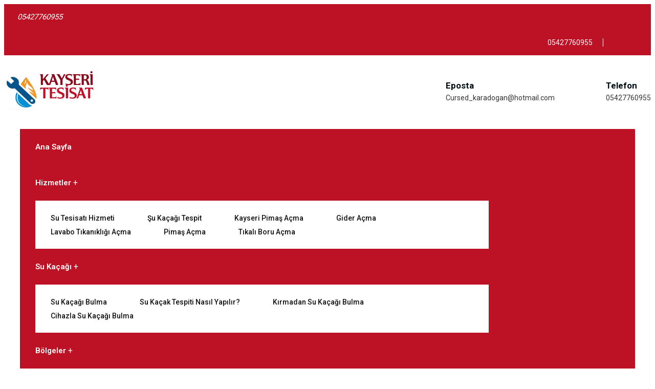

--- FILE ---
content_type: text/html; charset=UTF-8
request_url: https://www.kayseritesisat.com.tr/pg_30_Kayseri-Su-Kacagi-Bulma
body_size: 7194
content:
<!DOCTYPE html>
<html lang="tr"> 	
					 											 


<html xmlns="https://www.w3.org/1999/xhtml" lang="tr-TR">

<head>

<meta http-equiv="Content-Type" content="text/html; charset=UTF-8" />

	
		
		<title>
		Su Kaçağı Bulma   | &#9742;&#65039; 05427760955	 	
	 	 
		</title>

<meta name="description" content=" &#9742;&#65039; 05427760955 | Kamera ile Tıkalı Boru Görüntüleme Hizmeti">
<meta name="keywords" content="Lavabo Tıkanıklığı Açma  "/>
<META NAME="author" CONTENT="Alper Karadoğan;Cursed_karadogan@hotmail.com">
<META NAME="subject" CONTENT="Kayseri Tesisat Su Kaçağı Bulma">
<meta name="contact" content="Cursed_karadogan@hotmail.com">
<META NAME="Geography" CONTENT="Tacettin Veli Mah Şehitlik Sk. Hilal Apt. No:6/B  Melikgazi 38050 Kayseri">
<meta name=”geo.region” content=”TR” />
<meta name=”geo.placename” content="Kayseri " />
<meta name="language" CONTENT="Türkçe">
<meta name="copyright" CONTENT="Kayseri Tesisat Su Kaçağı Bulma">
<META NAME="zipcode" CONTENT="381150 ">
<META NAME="city" CONTENT="Kayseri ">
<META NAME="country" CONTENT="Türkiye">
<META NAME="Designer" CONTENT="Tamer Yüksel">
<!-- Google tag (gtag.js) -->
<script async src="https://www.googletagmanager.com/gtag/js?id=G-WTEYE3MQPD"></script>
<script>
  window.dataLayer = window.dataLayer || [];
  function gtag(){dataLayer.push(arguments);}
  gtag('js', new Date());

  gtag('config', 'G-WTEYE3MQPD');
</script>

<meta name="google-site-verification" content="BjRRN0yX5YLhLZrLo_AcYSeWGNlIgoTkwhJ0A5DAZEc" /><meta name="yandex-verification" content="1ac71d61538e37f9" /><link rel="author" href="https://plus.google.com/111115040455611312840" />
<META NAME="Publisher" CONTENT="Ankara Hosting Grafik Tasarım">
<meta name="revisit-after" content="10 days">
<meta name="robots" content="index, follow">
<meta name="googlebot" content="index, follow">
<meta property="datePublished"  content="2023-12-28">
<meta name="abstract" content=" Su kaçağı klozet tamiri Gider ve diğer tıkanıklıklarda özel ekipmanımız sayesinde hızlı çözüm sunuyoruz">
<meta name="twitter:site" content="@AnkaraHosting">  
<meta name="twitter:creator" content="AnkaraHosting">
<meta name="distribution" content="global">
<meta name="generator" content="UltraEdit">
<meta name="rating" CONTENT="general">
<meta name="host" CONTENT="www.ankarahosting.com">
<meta name="web_author" content="Tamer Yüksel">
<meta name="reply-to" content="Cursed_karadogan@hotmail.com">

<meta property="fb:app_id" content=""> 
<meta property="article:author" content="https://www.facebook.com/ankarahosting">  
<meta property="article:publisher" content="https://www.facebook.com/ankarahosting">
<meta property="og:url" content="http://www.kayseritesisat.com.tr" />
<meta property="og:type" content="website" />
<meta property="og:title" content="Su Kaçağı Bulma" />
<meta property="og:description" content="Kamera ile Tıkalı Boru Görüntüleme Hizmeti" />
<meta property="og:image"   content="http://www.kayseritesisat.com.tr" />
  
<meta name="dc.language" CONTENT="TR">
<meta name="dc.source" CONTENT="http://kayseritesisat.com.tr">
<meta name="dc.title" CONTENT="Kayseri Tesisat Su Kaçağı Bulma">
<meta name="dc.description" CONTENT=" Su kaçağı klozet tamiri Gider ve diğer tıkanıklıklarda özel ekipmanımız sayesinde hızlı çözüm sunuyoruz">

<link rel="author" href="https://plus.google.com/111115040455611312840" />
<link href="image/favicon.png" rel="shortcut icon" type="image/x-icon"/>
<link rel="canonical" href="http://kayseritesisat.com.tr/" />
<link rel="canonical" href="https://kayseritesisat.com.tr/" />
<link rel="canonical" href="http://www.kayseritesisat.com.tr/" />	
<link rel="alternate" hreflang="TR" />	
<!-- Adana İzolasyon- Konstruk -->
   <meta charset="utf-8">		
		<meta http-equiv="x-ua-compatible" content="ie=edge">
		<meta name="viewport" content="width=device-width, initial-scale=1">
		<link rel="stylesheet" type="text/css" href="assets/css/bootstrap.min.css">
		<link rel="stylesheet" type="text/css" href="assets/css/font-awesome.min.css">
		<link rel="stylesheet" type="text/css" href="assets/css/uicons-regular-rounded.css">
		<link rel="stylesheet" type="text/css" href="assets/fonts/flaticon.css">
		<link rel="stylesheet" type="text/css" href="assets/css/animate.css">
		<link rel="stylesheet" type="text/css" href="assets/css/slick.css">
		<link rel="stylesheet" type="text/css" href="assets/css/owl.carousel.css">
		<link rel="stylesheet" type="text/css" href="assets/css/off-canvas.css">
		<link rel="stylesheet" type="text/css" href="assets/css/magnific-popup.css">
		<link rel="stylesheet" href="assets/css/rsmenu-main.css">
		<link rel="stylesheet" type="text/css" href="assets/inc/custom-slider/css/nivo-slider.css">
		<link rel="stylesheet" type="text/css" href="assets/inc/custom-slider/css/preview.css">
		<link rel="stylesheet" type="text/css" href="assets/css/rs-spacing.css">
		<link rel="stylesheet" type="text/css" href="style.css"> 		
		<link rel="stylesheet" type="text/css" href="assets/css/responsive.css">		


</head>

	<body class="home-blue-color">		
		<div class="offwrap"></div>	
		<div class="main-content">
			<div class="full-width-header">
				<header id="rs-header" class="rs-header header-style1 header-blue-modify2">
					<div class="toolbar-area topbar-style1 topber-modify3 hidden-md">
						<div class="container">
							<div class="row rs-vertical-middle">
							   <div class="col-lg-6">
									<div class="toolbar-contact">
										<ul class="rs-contact-info">                   
											<li> <em><i class="fa fa-phone"></i>05427760955 </em></li>
										</ul>
									</div>
								</div>
								<div class="col-lg-6">
									<div class="toolbar-sl-share">
										<ul class="clearfix">
											<li class="opening"> <em><i class="fa fa-mobile"></i>05427760955</em> </li>
																							 																				<li><a title="WhatsApp Web" target="_blank" href="https://web.whatsapp.com/send?phone=9+05427760955&text="><i class="fa fa-whatsapp"></i></a></li>
																			  									
												
								 <li><a target="_blank"  title="Facebook Sayfamız" href="https://www.facebook.com/ankarahosting"><i class="fa fa-facebook"></i></a></li>
								 <li><a target="_blank"  title="YouTube Sayfamız" href="https://www.youtube.com/channel/UC5fWpkY7Qa1MibKgbgPHMNQ"><i class="fa fa-youtube"></i></a></li>
								 <li><a target="_blank"  title="Instagram Sayfamız" href="https://www.instagram.com/ankarahostingcom"><i class="fa fa-instagram"></i></a></li>
							
										</ul>
									</div>
								</div>
							</div>
						</div>
					</div>				
					<div class="middle-header middle-modify1 hidden-md">
						<div class="container">
							<div class="row-table">
								<div class="col-cell header-logo">
									<div class="logo-part">
										<a href="index.php"><img src="image/logo.png" alt="Kayseri Tesisat Su Kaçağı Bulma"></a>
									</div>
								</div>
								<div class="col-cell">
									<div class="rs-contact-info">
										 
										<div class="contact-part">
											<div class="info-icon">
												<i class="fi fi-rr-envelope-plus"></i>
											</div>
											<div class="contact-info">
												<div class="info-title">
													Eposta
												</div>                                                                    	
												<div class="info-des">
												  	<a href="mailto:Cursed_karadogan@hotmail.com">Cursed_karadogan@hotmail.com</a>                                                      
												</div>
											</div>
										</div>
										<div class="contact-part margin-no">
											<div class="info-icon">
												<i class="fi fi-rr-phone-call"></i>
											</div>
											<div class="contact-info">
												<div class="info-title">
													Telefon
												</div>                                                                    	
												<div class="info-des">
												  	<a href="tel:05427760955">05427760955</a>      
												</div>
											</div>
										</div>
									</div>
								</div>
							</div>
						</div>
					</div>
					 
					<div class="menu-area menu-sticky">
						<div class="container box-layout">
							<div class="row-table">
								<div class="col-cell header-logo">                                  
								    <div class="logo-area">
								        <a href="index.php">
								        	<img class="normal-logo" src="image/logo.png" alt="adana-tesisat">
								            <img class="sticky-logo" src="image/logo.png" alt="adana-su-kacagi">
								        </a>
								    </div>
								</div>
								<div class="col-cell">
									<div class="rs-menu-area">
										<div class="main-menu">
											<nav class="rs-menu hidden-md">
												<ul class="nav-menu">
													<li ><a href="index.php">Ana Sayfa</a></li>
													<li class="menu-item-has-children ">
																<a href="#">Hizmetler</a>
																<ul class="sub-menu">
																	
					<li><a href="pg_20_su-tesisati-hizmeti">Su Tesisatı Hizmeti</a></li> 
						
					
					
					<li><a href="pg_21_su-kacagi-tespit">Şu kaçağı tespit</a></li> 
						
					
					
					<li><a href="pg_2433_kayseri-pimas-acma">Kayseri Pimaş Açma</a></li> 
						
					
					
					<li><a href="pg_22_gider-acma">Gider Açma</a></li> 
						
					
					
					<li><a href="pg_23_lavabo-tikanikligi-acma">Lavabo Tıkanıklığı Açma</a></li> 
						
					
					
					<li><a href="pg_24_pimas-acma">Pimaş Açma</a></li> 
						
					
					
					<li><a href="pg_25_tikali-boru-acma">Tıkalı Boru Açma</a></li> 
						
					
																					</ul>  
															</li>
															<li class="menu-item-has-children ">
																<a href="#">Su Kaçağı</a>
																<ul class="sub-menu">
																	
					<li><a href="pg_30_su-kacagi-bulma">Su Kaçağı Bulma</a></li> 
						
					
					
					<li><a href="pg_31_su-kacak-tespiti-nasil-yapilir">Su Kaçak Tespiti Nasıl Yapılır?</a></li> 
						
					
					
					<li><a href="pg_32_kirmadan-su-kacagi-bulma">Kırmadan Su Kaçağı Bulma</a></li> 
						
					
					
					<li><a href="pg_33_cihazla-su-kacagi-bulma">Cihazla Su Kaçağı Bulma</a></li> 
						
					
																					</ul>  
															</li>
													<li class="menu-item-has-children ">
																<a href="#">Bölgeler</a>
																<ul class="sub-menu">
																	
					<li><a href="pg_100_kayseri-tesisat">Kayseri Tesisat</a></li> 
						
					
					
					<li><a href="pg_102_bunyan-tesisat">Bünyan Tesisat</a></li> 
						
					
					
					<li><a href="pg_103_develi-tesisat">Develi Tesisat</a></li> 
						
					
					
					<li><a href="pg_104_felahiye-tesisat">Felahiye Tesisat</a></li> 
						
					
					
					<li><a href="pg_105_hacilar-tesisat">Hacılar Tesisat</a></li> 
						
					
					
					<li><a href="pg_106_incesu-tesisat">İncesu Tesisat</a></li> 
						
					
					
					<li><a href="pg_107_kocasinan-tesisat">Kocasinan Tesisat</a></li> 
						
					
					
					<li><a href="pg_108_melikgazi-tesisat">Melikgazi Tesisat</a></li> 
						
					
					
					<li><a href="pg_109_ozvatan-tesisat">Özvatan Tesisat</a></li> 
						
					
					
					<li><a href="pg_110_pinarbasi-tesisat">Pınarbaşı Tesisat</a></li> 
						
					
					
					<li><a href="pg_111_sarioglan-tesisat">Sarıoğlan Tesisat</a></li> 
						
					
					
					<li><a href="pg_112_sariz-tesisat">Sarız Tesisat</a></li> 
						
					
					
					<li><a href="pg_113_talas-tesisat">Talas Tesisat</a></li> 
						
					
					
					<li><a href="pg_114_tomarza-tesisat">Tomarza Tesisat</a></li> 
						
					
					
					<li><a href="pg_115_yahyali-tesisat">Yahyalı Tesisat</a></li> 
						
					
					
					<li><a href="pg_116_yesilhisar-tesisat">Yeşilhisar Tesisat</a></li> 
						
					
					
					<li><a href="pg_117_akmescit-tesisat">Akmescit Tesisat</a></li> 
						
					
					
					<li><a href="pg_118_baglar-tesisat">Bağlar Tesisat</a></li> 
						
					
					
					<li><a href="pg_119_bayindir-tesisat">Bayındır Tesisat</a></li> 
						
					
					
					<li><a href="pg_120_cumhuriyet-tesisat">Cumhuriyet Tesisat</a></li> 
						
					
					
					<li><a href="pg_121_elbasi-tesisat">Elbaşı Tesisat</a></li> 
						
					
					
					<li><a href="pg_122_carsi-tesisat">Çarşı Tesisat</a></li> 
						
					
					
					<li><a href="pg_123_erciyes-tesisat">Erciyes  Tesisat</a></li> 
						
					
					
					<li><a href="pg_124_erkilet-tesisat">Erkilet Tesisat</a></li> 
						
					
					
					<li><a href="pg_125_gazi-tesisat">Gazi Tesisat</a></li> 
						
					
					
					<li><a href="pg_126_gesi-tesisat">Gesi Tesisat</a></li> 
						
					
					
					<li><a href="pg_127_gomurgen-tesisat">Gömürgen  Tesisat</a></li> 
						
					
					
					<li><a href="pg_128_gulluce-tesisat">Güllüce  Tesisat</a></li> 
						
					
					
					<li><a href="pg_129_guzelhisar-tesisat">Güzelhisar Tesisat</a></li> 
						
					
					
					<li><a href="pg_130_himmetdede-tesisat">Himmetdede Tesisat</a></li> 
						
					
					
					<li><a href="pg_131_hurriyet-tesisat">Hürriyet Tesisat</a></li> 
						
					
					
					<li><a href="pg_132_ildem-tesisat">İldem Tesisat</a></li> 
						
					
					
					<li><a href="pg_133_karakaya-tesisat">Karakaya Tesisat</a></li> 
						
					
					
					<li><a href="pg_134_kayapinar-tesisat">Kayapınar Tesisat</a></li> 
						
					
					
					<li><a href="pg_135_kazimkarabekir-tesisat">Kazımkarabekir Tesisat</a></li> 
						
					
					
					<li><a href="pg_136_keykubat-tesisat">Keykubat Tesisat</a></li> 
						
					
					
					<li><a href="pg_137_kilicaslan-tesisat">Kılıçaslan Tesisat</a></li> 
						
					
					
					<li><a href="pg_138_kiziloren-tesisat">Kızılören Tesisat</a></li> 
						
					
					
					<li><a href="pg_141_orta-tesisat">Orta Tesisat</a></li> 
						
					
					
					<li><a href="pg_143_suksun-tesisat">Süksün  Tesisat</a></li> 
						
					
					
					<li><a href="pg_144_seker-tesisat">Şeker Tesisat</a></li> 
						
					
					
					<li><a href="pg_145_sihli-tesisat">Şıhlı Tesisat</a></li> 
						
					
					
					<li><a href="pg_147_turan-tesisat">Turan Tesisat</a></li> 
						
					
					
					<li><a href="pg_150_zumrut-tesisat">Zümrüt Tesisat</a></li> 
						
					
																					</ul>  
															</li>
															<li class="menu-item-has-children ">
																<a href="#">Tesisat Hizmetleri</a>
																<ul class="sub-menu">
																	<li><a href="kategori_30_1_kayseride-tesisat-hizmetleri">Kayseride Tesisat Hizmetleri</a></li><li><a href="kategori_35_1_kocasinan-tesisat-hizmetleri">Kocasinan Tesisat Hizmetleri</a></li><li><a href="kategori_36_1_kosk-tesisat-hizmetleri">Köşk Tesisat Hizmetleri</a></li><li><a href="kategori_38_1_kayseri-park-tesisat-hizmetleri">Kayseri Park Tesisat Hizmetleri</a></li><li><a href="kategori_39_1_talas-tesisat-hizmetleri">Talas Tesisat Hizmetleri</a></li><li><a href="kategori_40_1_anayurt-tesisat-hizmetleri">Anayurt Tesisat Hizmetleri</a></li><li><a href="kategori_41_1_becen-baglari-tesisat-hizmetleri">Becen Bağları Tesisat Hizmetleri</a></li><li><a href="kategori_42_1_isik-meydani-tesisat-hizmetleri">Işık Meydanı Tesisat Hizmetleri</a></li><li><a href="kategori_43_1_gevher-nesibe-tesisat-hizmetleri">Gevher Nesibe Tesisat Hizmetleri</a></li><li><a href="kategori_44_1_gultepe-tesisat-hizmetleri">Gültepe Tesisat Hizmetleri</a></li><li><a href="kategori_45_1_melikgazi-tesisat-hizmetleri">Melikgazi Tesisat Hizmetleri</a></li><li><a href="kategori_46_1_demokrasi-tesisat-hizmetleri">Demokrasi Tesisat Hizmetleri</a></li><li><a href="kategori_47_1_gesi-fatih-tesisat-hizmetleri">Gesi Fatih Tesisat Hizmetleri</a></li><li><a href="kategori_37_1_bahcelievler-tesisat-hizmetleri">Bahçelievler Tesisat Hizmetleri</a></li><li><a href="kategori_48_1_selcuklu-tesisat-hizmetleri">Selçuklu  Tesisat Hizmetleri</a></li><li><a href="kategori_50_1_ildem-beyazsehir-tesisat-hizmetleri">İldem Beyazşehir Tesisat Hizmetleri</a></li><li><a href="kategori_51_1_mimarsinan-tesisat-hizmetleri">Mimarsinan  Tesisat Hizmetleri</a></li><li><a href="kategori_52_1_yildirim-beyazit-tesisat-hizmetleri">Yıldırım Beyazıt Tesisat Hizmetleri</a></li><li><a href="kategori_53_1_fevzi-cakmak-tesisat-hizmetleri">Fevzi Çakmak Tesisat Hizmetleri</a></li><li><a href="kategori_54_1_osmanli-tesisat-hizmetleri">Osmanlı Tesisat Hizmetleri</a></li><li><a href="kategori_55_1_keykubat-tesisat-hizmetleri">Keykubat Tesisat Hizmetleri</a></li><li><a href="kategori_56_1_beyazsehir-tesisat-hizmetleri">Beyazşehir   Tesisat Hizmetleri</a></li><li><a href="kategori_57_1_esentepe-tesisat-hizmetleri">Esentepe  Tesisat Hizmetleri</a></li>																</ul>  
															</li>
															
													 
												<!--	<li class="menu-item-has-children ">
														<a href="services.html">Galeriler</a>
														<ul class="sub-menu">
															
															 <li><a href="2_bolum_fotolar">Foto Galeri</a></li>
															 <li><a href="mdl_video">Video Galeri</a></li>
															
														</ul>
													</li>-->
												 
													<li ><a href="mdl_iletisim">İletişim</a></li>
												</ul>  
											</nav>
										</div>  
									</div>
								</div>
								<div class="col-cell">
									<div class="expand-btn-inner">
										<ul>
											
                      <li class="btn-quote"><a class="quote-button" href="tel:05427760955">05427760955<i class="fi fi-rr-arrow-small-right"></i></a></li>
											<li class="humburger">
											    <a id="nav-expander" class="nav-expander bar" href="#">
											        <div class="bar">
											            <span class="dot1"></span>
											            <span class="dot2"></span>
											            <span class="dot3"></span>
											            <span class="dot4"></span>
											            <span class="dot5"></span>
											            <span class="dot6"></span>
											            <span class="dot7"></span>
											            <span class="dot8"></span>
											            <span class="dot9"></span>
											        </div>
											    </a>
											</li>
										</ul>
									</div>
								</div>
							</div>
						</div>
					</div>
					<nav class="right_menu_togle mobile-navbar-menu" id="mobile-navbar-menu">
					    <div class="close-btn">
					        <a id="nav-close2" class="nav-close">
					            <div class="line">
					                <span class="line1"></span>
					                <span class="line2"></span>
					            </div>
					        </a>
					    </div>
					    <ul class="nav-menu">
					    
					    				<li ><a href="index.php">Ana Sayfa</a></li>
													<li class="menu-item-has-children ">
																<a href="#">Hizmetler</a>
																<ul class="sub-menu">
																	
					<li><a href="pg_20_su-tesisati-hizmeti">Su Tesisatı Hizmeti</a></li> 
						
					
					
					<li><a href="pg_21_su-kacagi-tespit">Şu kaçağı tespit</a></li> 
						
					
					
					<li><a href="pg_2433_kayseri-pimas-acma">Kayseri Pimaş Açma</a></li> 
						
					
					
					<li><a href="pg_22_gider-acma">Gider Açma</a></li> 
						
					
					
					<li><a href="pg_23_lavabo-tikanikligi-acma">Lavabo Tıkanıklığı Açma</a></li> 
						
					
					
					<li><a href="pg_24_pimas-acma">Pimaş Açma</a></li> 
						
					
					
					<li><a href="pg_25_tikali-boru-acma">Tıkalı Boru Açma</a></li> 
						
					
																					</ul>  
															</li>
															<li class="menu-item-has-children ">
																<a href="#">Su Kaçağı</a>
																<ul class="sub-menu">
																	
					<li><a href="pg_30_su-kacagi-bulma">Su Kaçağı Bulma</a></li> 
						
					
					
					<li><a href="pg_31_su-kacak-tespiti-nasil-yapilir">Su Kaçak Tespiti Nasıl Yapılır?</a></li> 
						
					
					
					<li><a href="pg_32_kirmadan-su-kacagi-bulma">Kırmadan Su Kaçağı Bulma</a></li> 
						
					
					
					<li><a href="pg_33_cihazla-su-kacagi-bulma">Cihazla Su Kaçağı Bulma</a></li> 
						
					
																					</ul>  
															</li>
													<li class="menu-item-has-children ">
																<a href="#">Bölgeler</a>
																<ul class="sub-menu">
																	
					<li><a href="pg_100_kayseri-tesisat">Kayseri Tesisat</a></li> 
						
					
					
					<li><a href="pg_102_bunyan-tesisat">Bünyan Tesisat</a></li> 
						
					
					
					<li><a href="pg_103_develi-tesisat">Develi Tesisat</a></li> 
						
					
					
					<li><a href="pg_104_felahiye-tesisat">Felahiye Tesisat</a></li> 
						
					
					
					<li><a href="pg_105_hacilar-tesisat">Hacılar Tesisat</a></li> 
						
					
					
					<li><a href="pg_106_incesu-tesisat">İncesu Tesisat</a></li> 
						
					
					
					<li><a href="pg_107_kocasinan-tesisat">Kocasinan Tesisat</a></li> 
						
					
					
					<li><a href="pg_108_melikgazi-tesisat">Melikgazi Tesisat</a></li> 
						
					
					
					<li><a href="pg_109_ozvatan-tesisat">Özvatan Tesisat</a></li> 
						
					
					
					<li><a href="pg_110_pinarbasi-tesisat">Pınarbaşı Tesisat</a></li> 
						
					
					
					<li><a href="pg_111_sarioglan-tesisat">Sarıoğlan Tesisat</a></li> 
						
					
					
					<li><a href="pg_112_sariz-tesisat">Sarız Tesisat</a></li> 
						
					
					
					<li><a href="pg_113_talas-tesisat">Talas Tesisat</a></li> 
						
					
					
					<li><a href="pg_114_tomarza-tesisat">Tomarza Tesisat</a></li> 
						
					
					
					<li><a href="pg_115_yahyali-tesisat">Yahyalı Tesisat</a></li> 
						
					
					
					<li><a href="pg_116_yesilhisar-tesisat">Yeşilhisar Tesisat</a></li> 
						
					
					
					<li><a href="pg_117_akmescit-tesisat">Akmescit Tesisat</a></li> 
						
					
					
					<li><a href="pg_118_baglar-tesisat">Bağlar Tesisat</a></li> 
						
					
					
					<li><a href="pg_119_bayindir-tesisat">Bayındır Tesisat</a></li> 
						
					
					
					<li><a href="pg_120_cumhuriyet-tesisat">Cumhuriyet Tesisat</a></li> 
						
					
					
					<li><a href="pg_121_elbasi-tesisat">Elbaşı Tesisat</a></li> 
						
					
					
					<li><a href="pg_122_carsi-tesisat">Çarşı Tesisat</a></li> 
						
					
					
					<li><a href="pg_123_erciyes-tesisat">Erciyes  Tesisat</a></li> 
						
					
					
					<li><a href="pg_124_erkilet-tesisat">Erkilet Tesisat</a></li> 
						
					
					
					<li><a href="pg_125_gazi-tesisat">Gazi Tesisat</a></li> 
						
					
					
					<li><a href="pg_126_gesi-tesisat">Gesi Tesisat</a></li> 
						
					
					
					<li><a href="pg_127_gomurgen-tesisat">Gömürgen  Tesisat</a></li> 
						
					
					
					<li><a href="pg_128_gulluce-tesisat">Güllüce  Tesisat</a></li> 
						
					
					
					<li><a href="pg_129_guzelhisar-tesisat">Güzelhisar Tesisat</a></li> 
						
					
					
					<li><a href="pg_130_himmetdede-tesisat">Himmetdede Tesisat</a></li> 
						
					
					
					<li><a href="pg_131_hurriyet-tesisat">Hürriyet Tesisat</a></li> 
						
					
					
					<li><a href="pg_132_ildem-tesisat">İldem Tesisat</a></li> 
						
					
					
					<li><a href="pg_133_karakaya-tesisat">Karakaya Tesisat</a></li> 
						
					
					
					<li><a href="pg_134_kayapinar-tesisat">Kayapınar Tesisat</a></li> 
						
					
					
					<li><a href="pg_135_kazimkarabekir-tesisat">Kazımkarabekir Tesisat</a></li> 
						
					
					
					<li><a href="pg_136_keykubat-tesisat">Keykubat Tesisat</a></li> 
						
					
					
					<li><a href="pg_137_kilicaslan-tesisat">Kılıçaslan Tesisat</a></li> 
						
					
					
					<li><a href="pg_138_kiziloren-tesisat">Kızılören Tesisat</a></li> 
						
					
					
					<li><a href="pg_141_orta-tesisat">Orta Tesisat</a></li> 
						
					
					
					<li><a href="pg_143_suksun-tesisat">Süksün  Tesisat</a></li> 
						
					
					
					<li><a href="pg_144_seker-tesisat">Şeker Tesisat</a></li> 
						
					
					
					<li><a href="pg_145_sihli-tesisat">Şıhlı Tesisat</a></li> 
						
					
					
					<li><a href="pg_147_turan-tesisat">Turan Tesisat</a></li> 
						
					
					
					<li><a href="pg_150_zumrut-tesisat">Zümrüt Tesisat</a></li> 
						
					
																					</ul>  
															</li>
															<li class="menu-item-has-children ">
																<a href="#">Tesisat Hizmetleri</a>
																<ul class="sub-menu">
																	<li><a href="kategori_30_1_kayseride-tesisat-hizmetleri">Kayseride Tesisat Hizmetleri</a></li><li><a href="kategori_35_1_kocasinan-tesisat-hizmetleri">Kocasinan Tesisat Hizmetleri</a></li><li><a href="kategori_36_1_kosk-tesisat-hizmetleri">Köşk Tesisat Hizmetleri</a></li><li><a href="kategori_38_1_kayseri-park-tesisat-hizmetleri">Kayseri Park Tesisat Hizmetleri</a></li><li><a href="kategori_39_1_talas-tesisat-hizmetleri">Talas Tesisat Hizmetleri</a></li><li><a href="kategori_40_1_anayurt-tesisat-hizmetleri">Anayurt Tesisat Hizmetleri</a></li><li><a href="kategori_41_1_becen-baglari-tesisat-hizmetleri">Becen Bağları Tesisat Hizmetleri</a></li><li><a href="kategori_42_1_isik-meydani-tesisat-hizmetleri">Işık Meydanı Tesisat Hizmetleri</a></li><li><a href="kategori_43_1_gevher-nesibe-tesisat-hizmetleri">Gevher Nesibe Tesisat Hizmetleri</a></li><li><a href="kategori_44_1_gultepe-tesisat-hizmetleri">Gültepe Tesisat Hizmetleri</a></li><li><a href="kategori_45_1_melikgazi-tesisat-hizmetleri">Melikgazi Tesisat Hizmetleri</a></li><li><a href="kategori_46_1_demokrasi-tesisat-hizmetleri">Demokrasi Tesisat Hizmetleri</a></li><li><a href="kategori_47_1_gesi-fatih-tesisat-hizmetleri">Gesi Fatih Tesisat Hizmetleri</a></li><li><a href="kategori_37_1_bahcelievler-tesisat-hizmetleri">Bahçelievler Tesisat Hizmetleri</a></li><li><a href="kategori_48_1_selcuklu-tesisat-hizmetleri">Selçuklu  Tesisat Hizmetleri</a></li><li><a href="kategori_50_1_ildem-beyazsehir-tesisat-hizmetleri">İldem Beyazşehir Tesisat Hizmetleri</a></li><li><a href="kategori_51_1_mimarsinan-tesisat-hizmetleri">Mimarsinan  Tesisat Hizmetleri</a></li><li><a href="kategori_52_1_yildirim-beyazit-tesisat-hizmetleri">Yıldırım Beyazıt Tesisat Hizmetleri</a></li><li><a href="kategori_53_1_fevzi-cakmak-tesisat-hizmetleri">Fevzi Çakmak Tesisat Hizmetleri</a></li><li><a href="kategori_54_1_osmanli-tesisat-hizmetleri">Osmanlı Tesisat Hizmetleri</a></li><li><a href="kategori_55_1_keykubat-tesisat-hizmetleri">Keykubat Tesisat Hizmetleri</a></li><li><a href="kategori_56_1_beyazsehir-tesisat-hizmetleri">Beyazşehir   Tesisat Hizmetleri</a></li><li><a href="kategori_57_1_esentepe-tesisat-hizmetleri">Esentepe  Tesisat Hizmetleri</a></li>																</ul>  
															</li>
															<li class="menu-item-has-children ">
																<a href="#">Kurumsal</a>
																<ul class="sub-menu">
																	
					<li><a href="pg_2_hakkimizda">Hakkımızda</a></li> 
						
					
					
					<li><a href="pg_3_hizmetlerimiz">Hizmetlerimiz</a></li> 
						
					
					
					<li><a href="pg_4_insan-kaynaklari">İnsan Kaynakları</a></li> 
						
					
																					</ul>  
															</li>
													<!--<li class="menu-item-has-children ">
														<a href="services.html">Galeriler</a>
														<ul class="sub-menu">
															
															 <li><a href="2_bolum_fotolar">Foto Galeri</a></li>
															 <li><a href="mdl_video">Video Galeri</a></li>
															
														</ul>
													</li> -->
												 
													<li ><a href="mdl_iletisim">İletişim</a></li>
												</ul>  
					     
					    <div class="canvas-contact">
					          <div class="address-area">
					             
					              <div class="address-list">
					                  <div class="info-icon">
					                      <i class="fi fi-rr-envelope-plus"></i>
					                  </div>
					                  <div class="info-content">
					                      <h4 class="title">Eposta</h4>
					                      <em><a href="mailto:Cursed_karadogan@hotmail.com">Cursed_karadogan@hotmail.com</a></em>
					                  </div>
					              </div>
					              <div class="address-list">
					                  <div class="info-icon">
					                      <i class="fi fi-rr-phone-call"></i>
					                  </div>
					                  <div class="info-content">
					                      <h4 class="title">Telefon</h4>
					                      <em><a href="tel:05427760955">05427760955</a></em>
					                  </div>
					              </div>
					              
					               <div class="address-list">
					                  <div class="info-icon">
					                      <i class="fi fi-rr-map-marker-home"></i>
					                  </div>
					                  <div class="info-content">
					                      <h4 class="title">Adres</h4>
					                      <em>Tacettin Veli Mah Şehitlik Sk. Hilal Apt. No:6/B  Melikgazi 38050 Kayseri</em>
					                  </div>
					              </div>
					          </div>
					    </div>
					</nav>                    
				</header>
				 
			</div>
			
			
			 			
	<div class="rs-breadcrumbs img3">
			    <div class="container">
			        <div class="breadcrumbs-inner">
			            <h1 class="page-title">
			             Su Kaçağı Bulma			            </h1>
			            
			            <ul class="breadcrumbs-area">
                           <li>
                               <a class="active" href="index.php">Ana Sayfa</a>
                           </li>
                           <li><a href="kategori_5_1_su-kacagi-bulma">Su Kaçağı Bulma </a></li>
                         <li class="active text-theme-colored">Su Kaçağı Bulma</li>
                       </ul>
			        </div>
			    </div>
			</div>
			
			
 <div class="rs-inner-blog pt-50 pb-105 md-pt-80 md-pb-80">
			    <div class="container">
			        <div class="row">
			            <div class="col-lg-8 md-mb-50">
			                <div class="blog-details">
			                    <div class="bs-img mb-50">
			                                                         <img class="img-responsive" src="image/genel/big/su-kacagi1.jpg" alt="">
                                 			                    </div>
			                    <div class="blog-full">
			                        <div class="blog-content-full">
				                        
				                        <h3 class="title pb-24">Kamera ile Tıkalı Boru Görüntüleme Hizmeti</h3>
				                        
				                        <p class="pb-30">
				                       <p>
	Kamera ile Tıkalı Boru G&ouml;r&uuml;nt&uuml;leme Hizmeti</p>
<p>
	Tıkanıklıklara uzun zaman m&uuml;dahale edilmediğinde,bina tesisatında daha farklı sorunlara neden olacaktır. Hatta t&uuml;m tesisatın onarılması bile gerekebilir.Siz değerli m&uuml;şterilemize aşağıda belirtmiş olduğumuz hizmetlerimizi sunup &ccedil;&ouml;z&uuml;m oluyoruz</p>
				                        </p>
				                          <blockquote><p><p style="text-align: justify;">	Tıkanıklıklara uzun zaman m&uuml;dahale edilmediğinde,bina tesisatında daha farklı sorunlara neden olacaktır</p>
</p></blockquote>
				                      
				                               
	        	                        <div class="bs-info">
	                        				Etiketler: 
	                        					                        				                                     <a href="tag_kaçak tespiti">kaçak tespiti</a>
	                        				                                    	                        			</div>
				                      
			                        </div>
			                    </div>
			                </div>
			            </div>
			            <div class="col-lg-4 col-md-12 pl-25 md-pl-15">
			                <div class="widget-area">
			                    <div class="search-widget mb-50">
			                        <div class="search-wrap">
			                        	<form action="mdl_ara"  method="post">
			                            <input type="search" name="kelime" placeholder="Aradığınız Kelime" class="search-input"  >
			                            <button type="submit" value="Search"><i class="flaticon-search"></i></button>
			                            <input type='hidden' id="searchsubmit"  name='tur'  value='1'>
			                        </form>		  
			                        </div>
			                    </div>
                    
			                       		 		 			 		 			 		 		 		 	 			 		 	   		 		 			 		 			 		 		 		 	 			 		
								<div class="widget-title mb-15">
                                        <h3 class="title">Su Kaçağı Bulma</h3>
                                    </div>
								 <ul class="services-list mb-50">
			                   		
                  <li><a 	class="active" href="pg_30_su-kacagi-bulma">Su Kaçağı Bulma </a></li>
                 		
                  <li><a 	 href="pg_31_su-kacak-tespiti-nasil-yapilir">Su Kaçak Tespiti Nasıl Yapılır? </a></li>
                 		
                  <li><a 	 href="pg_32_kirmadan-su-kacagi-bulma">Kırmadan Su Kaçağı Bulma </a></li>
                 		
                  <li><a 	 href="pg_33_cihazla-su-kacagi-bulma">Cihazla Su Kaçağı Bulma </a></li>
                 	 		
			                </ul>
						 
						
								
								
								
								
								
								
								
								
								
							
								
								
								
								
								
								
								
								 
								
								
								
			
			            		
		
	
	    <div class="tags-cloud">
			                        <div class="widget-title pb-23">
			                            <h3 class="title">Etiketler</h3>
			                        </div>
			                        <div class="tagcloud">
			                          	 
                                      <a href="tag_tesisat">tesisat</a>
                                	      	 
                                      <a href="tag__su_tesisat"> su tesisat</a>
                                	      	 
                                      <a href="tag_Su_kaçağı">Su kaçağı</a>
                                	      	 
                                      <a href="tag_gider_açma">gider açma</a>
                                	      	 
                                      <a href="tag_tıkanıklık_">tıkanıklık </a>
                                	      	 
                                      <a href="tag__"> </a>
                                	      	 
                                      <a href="tag__boru_açma"> boru açma</a>
                                	      	 
                                      <a href="tag_kaçak_tespiti">kaçak tespiti</a>
                                	      	 
                                      <a href="tag__kameralı_tespit"> kameralı tespit</a>
                                	      	 
                                      <a href="tag__tıkanıklık"> tıkanıklık</a>
                                	      	 
                                      <a href="tag__mutfak_"> mutfak </a>
                                	      	 
                                      <a href="tag_gider_açma_">gider açma </a>
                                	      	 
                                      <a href="tag_kanalizasyon__tıkanıklığı_">kanalizasyon  tıkanıklığı </a>
                                	      	 
                                      <a href="tag_tıkalı_tuvalet">tıkalı tuvalet</a>
                                	      	 
                                      <a href="tag__tıkanmış_tuvalet"> tıkanmış tuvalet</a>
                                	      	 
                                      <a href="tag_lavabo_tıkanıklığı_açma">lavabo tıkanıklığı açma</a>
                                	      	 
                                      <a href="tag_tıkalı_boru">tıkalı boru</a>
                                	      	 
                                      <a href="tag_klozet_montajı">klozet montajı</a>
                                	      	 
                                      <a href="tag_kanalizasyon_tıkanıklığı">kanalizasyon tıkanıklığı</a>
                                	      	 
                                      <a href="tag___foseptlik_tıkanıklığı_">  foseptlik tıkanıklığı </a>
                                	      	 
                                      <a href="tag_tesisat_">tesisat </a>
                                	      	 
                                      <a href="tag__tıkanıklık_"> tıkanıklık </a>
                                	      	 
                                      <a href="tag_kanal_açma_">kanal açma </a>
                                	      	 
                                      <a href="tag__gider_açma"> gider açma</a>
                                	      	 
                                      <a href="tag__tıkanıklık_açma"> tıkanıklık açma</a>
                                	      	 
                                      <a href="tag__logar_açma"> logar açma</a>
                                	      	 
                                      <a href="tag_Kayseri_Park_Su_Kaçağı_Tespiti">Kayseri Park Su Kaçağı Tespiti</a>
                                	      	 
                                      <a href="tag_Melikgazi__kırmadan_su_kaçak_tespiti">Melikgazi  kırmadan su kaçak tespiti</a>
                                	      	 
                                      <a href="tag__Melikgazi__su_kaçağı_bulma"> Melikgazi  su kaçağı bulma</a>
                                	      	 
                                      <a href="tag__Melikgazi__su_tesisatçısı"> Melikgazi  su tesisatçısı</a>
                                	      	 
                                      <a href="tag__Melikgazi__su_sızıntısı_bulma"> Melikgazi  su sızıntısı bulma</a>
                                	      	 
                                      <a href="tag__Melikgazi__tesisatçı"> Melikgazi  tesisatçı</a>
                                	        
			                        </div>
			                    </div>
			                    
			                    
	    					 
	
                            
                            
	
	
								
								
							
            
          
			                
			                
			                </div>
			            </div>
			            
			            
			            
			             
							        </div> 
			    </div>
			</div>
			
			
			
			


 
	
		
	
	
	
	
	
								
								
								
								
								
								
					</div> 
			<footer id="rs-footer" class="rs-footer footer-main-home footer-style1">
			  
			<div class="footer-bottom">
                <div class="container">                    
                    <div class="row y-middle">
                        <div class="col-lg-6 md-mb-10 text-lg-end text-center order-last">
                            <ul class="copy-right-menu">
                              <li> <font color="#FFFFFF">Tasarım</font> </li> <li><a target="_blank" href="https://www.AnkaraHosting.com">Ankara Hosting</a> </li>
                            </ul>
                        </div>
                        <div class="col-lg-6">
                            <div class="copyright text-lg-start text-center">
                                <p>© Kayseri Tesisat   2002- 2025</p>
                            </div>
                        </div>
                    </div>
                </div>
            </div>
		</footer>	<style>#callnowbutton { display: none;}@media screen and (max-width:650px) { #callnowbutton { display: block; height: 80px; position: fixed; width: 100%; left: 0; bottom: -20px; border-top: 0px solid #9c0606; background: 10px #9c0606; background-image: url('https://www.ankarahosting.com/image/tikla-ara.png'); background-repeat: no-repeat; background-position: center; text-decoration: none; box-shadow: 0 0 5px #888; -webkit-box-shadow: 0 0 5px #888; -moz-box-shadow: 0 0 9px #888; z-index: 9999; }}</style><a href="tel:05427760955" onclick="_gaq.push(['_trackEvent', 'Contact', 'Call Now Button', 'Phone']);" id="callnowbutton"><center><font size="6" face="Comic Sans MS" color="#0000ff"></font></center>&nbsp;</a>
		<div id="scrollUp" class="blue-color">
			<i class="fa fa-angle-up"></i>
		</div>
		
		 

		<script src="assets/js/modernizr-2.8.3.min.js"></script>
		<script src="assets/js/jquery.min.js"></script>
		<script src="assets/js/bootstrap.min.js"></script>
		<script src="assets/js/jquery.nav.js"></script>
		<script src="assets/js/owl.carousel.min.js"></script>
		<script src="assets/js/isotope.pkgd.min.js"></script>
		<script src="assets/js/wow.min.js"></script>
		<script src="assets/js/skill.bars.jquery.js"></script>
		<script src="assets/js/imagesloaded.pkgd.min.js"></script>
		<script src="assets/js/slick.min.js"></script>
		<script src="assets/js/waypoints.min.js"></script>
		<script src="assets/js/jquery.magnific-popup.min.js"></script>
		<script src="assets/js/jquery.counterup.min.js"></script>
		<script src="assets/js/contact.form.js"></script>
		<script src="assets/js/main.js"></script>
		<!-- Google tag (gtag.js) -->
<script async src="https://www.googletagmanager.com/gtag/js?id=G-WTEYE3MQPD"></script>
<script>
  window.dataLayer = window.dataLayer || [];
  function gtag(){dataLayer.push(arguments);}
  gtag('js', new Date());

  gtag('config', 'G-WTEYE3MQPD');
</script>
	</body>

</html>

--- FILE ---
content_type: text/css
request_url: https://www.kayseritesisat.com.tr/style.css
body_size: 32998
content:
@import url('https://fonts.googleapis.com/css?family=Roboto:300,400,500,600,700,800,900&amp;display=swap');

@import url('https://fonts.googleapis.com/css?family=Playfair+Display:300,400,500,600,700,800,900&amp;display=swap');
@charset "utf-8";
/** 
* 
* -----------------------------------------------------------------------------
*
* Template : Konstruk - Construction & Building HTML Template
* Author : devsdesign
  Author URI : http://www.devsdesign.com/
*
* -----------------------------------------------------------------------------
* 
**//* TABLE OF CONTENT
---------------------------------------------------------
01. General CSS
02. Global Class CSS
03. Header Section CSS
04. Sticky Menu CSS
05. About Section CSS
06. Breadcrumbs Section CSS
07. Banner Section CSS
08. Slider Section CSS
09. Choose Section CSS
10. Cta Section CSS
11. Counter Section CSS
12. Contact Section CSS
13. Gallery Section CSS
14. Video Section CSS
15. Progress Section CSS
16. Process Section CSS
17. Project Section CSS
18. Skill-bar Section CSS
19. Services Section CSS
20. Faq Section CSS	
21. Team Section CSS
22. Partner Section CSS
23. Pricing Section CSS
24. Blog Section CSS
25. Testimonial Section CSS
26. Shop Section CSS
27. Single Shop Section CSS
28. Cart Section CSS
29. Careers Single Section CSS
30. Checkout Section CSS
31. Account Section CSS
32. Footer Section CSS
33. Scroll Up CSS
34. Preloader CSS
35. Animation Part CSS

--------------------------------------------------------*/
/* -----------------------------------
	01. General CSS
-------------------------------------*/
html,
body {
  font-size: 16px;
  color: #333333;
  font-family: Roboto;
  vertical-align: baseline;
  line-height: 1.7;
  font-weight: 400;
  overflow-x: hidden;
}
img {
  max-width: 100%;
  height: auto;
}
p {
  margin: 0 0 26px;
  line-height: 1.8;
}
h1,
h2,
h3,
h4,
h5,
h6 {
  font-family: Playfair Display;
  color: #010d14;
  margin: 0 0 26px;
  line-height: 1.2;
}
h1 {
  font-size: 52px;
  line-height: 62px;
  font-weight: 700;
}
h2 {
  font-size: 40px;
  line-height: 50px;
  font-weight: 700;
}
h3 {
  font-size: 28px;
  line-height: 42px;
  font-weight: 700;
}
h4 {
  font-size: 26px;
  line-height: 36px;
  font-weight: 700;
}
h5 {
  font-size: 24px;
  line-height: 32px;
  font-weight: 600;
}
h6 {
  font-size: 20px;
  line-height: 28px;
  font-weight: 500;
}
.text-md-left {
  text-align: left;
}
.text-md-right {
  text-align: right;
}
.text-right {
  text-align: right;
}
.no-border {
  border: none !important;
}
.uppercase {
  text-transform: uppercase !important;
}
.capitalize {
  text-transform: capitalize !important;
}
.extra-bold {
  font-weight: 800 !important;
}
.gray-bg {
  background: #e8eaee;
}
.gray-bg2 {
  background: #eff3fa;
}
.gray-bg3 {
  background: #f4f8ff;
}
.gray-bg4 {
  background: #f6f5f3;
}
.gray-bg5 {
  background: #f8f8f8;
}
.gray-bg6 {
  background: #f6f7f9;
}
.black-bg {
  background: #031321;
}
.black-bg2 {
  background: #010D14;
}
.blue-bg3 {
  background: #183650;
}
.blue-bg4 {
  background: #183650F5;
}
.white-color {
  color: #ffffff !important;
}
.title-color {
  color: #000000 !important;
}
.body-color {
  color: #333333 !important;
}
.white-bg {
  background: #fff;
}
.pb-205 {
  padding-bottom: 205px;
}
a {
  color: #bd1225;
  transition: all 0.3s ease;
  text-decoration: none !important;
  outline: none !important;
}
a:active,
a:hover {
  text-decoration: none;
  outline: 0 none;
  color: #eb003d;
}
ul {
  list-style: outside none none;
  margin: 0;
  padding: 0;
}
.clear {
  clear: both;
}
::-moz-selection {
  background: #ffb703;
  text-shadow: none;
  color: #ffffff;
}
::selection {
  background: #ffb703;
  text-shadow: none;
  color: #ffffff;
}
.bg1 {
  background: url(assets/images/bg/about-bg.jpg);
  background-position: center center;
  background-repeat: no-repeat;
  background-size: cover;
}
.bg2 {
  background: url(assets/images/bg/counter-bg.jpg);
  background-position: center center;
  background-repeat: no-repeat;
  background-size: cover;
}
.bg3 {
  background: url(assets/images/bg/contact-bg.jpg);
  background-position: top center;
  background-repeat: no-repeat;
  background-size: cover;
}
.bg4 {
  background-color: #010D14;
  background: url(assets/images/bg/cta-bg.jpg);
  background-position: center center;
  background-repeat: no-repeat;
  background-size: cover;
}
.bg5 {
  background-color: #010D14 !important;
  background: url(assets/images/bg/double-sec-bg.png) !important;
  background-position: bottom center !important;
  background-repeat: no-repeat !important;
  background-size: cover !important;
}
.bg6 {
  background: url(assets/images/bg/counter-bg2.jpg);
  background-position: center center;
  background-repeat: no-repeat;
  background-size: cover;
}
.bg7 {
  background-color: #010D14;
  background: url(assets/images/bg/double-sec-bg.png);
  background-position: center center;
  background-repeat: no-repeat;
  background-size: cover;
}
.bg8 {
  background: url(assets/images/bg/about-bg2.jpg);
  background-position: bottom right;
  background-repeat: no-repeat;
  background-size: cover;
}
.bg9 {
  background-color: #010D14;
  background: url(assets/images/bg/cta-bg2.jpg);
  background-position: center center;
  background-repeat: no-repeat;
  background-size: cover;
}
.bg10 {
  background-color: #000000;
  background: url(assets/images/bg/service-bg.jpg);
  background-position: bottom center;
  background-repeat: no-repeat;
  background-size: cover;
}
.bg11 {
  background: url(assets/images/bg/team-bg.jpg);
  background-position: top center;
  background-repeat: no-repeat;
  background-size: cover;
}
.bg12 {
  background-color: #010D14;
  background: url(assets/images/bg/cta-bg3.jpg);
  background-position: center center;
  background-repeat: no-repeat;
  background-size: cover;
}
.bg13 {
  background-color: #051727;
  background: url(assets/images/bg/service-bg2.jpg);
  background-position: center center;
  background-repeat: no-repeat;
  background-size: cover;
  background-attachment: fixed;
}
.bg14 {
  background-color: #031321;
  background: url(assets/images/bg/testi-bg.jpg);
  background-repeat: no-repeat;
}
.bg15 {
  background: url(assets/images/bg/cta-bg4.jpg);
  background-position: center center;
  background-repeat: no-repeat;
  background-size: cover;
}
.bg16 {
  background: url(assets/images/bg/process-bg.jpg);
  background-position: center center;
  background-repeat: no-repeat;
  background-size: cover;
}
.bg17 {
  background-color: #010D14;
  background: url(assets/images/bg/cta-bg6.jpg);
  background-position: center center;
  background-repeat: no-repeat;
  background-size: cover;
}
.bg18 {
  background: url(assets/images/bg/cta-bg7.jpg);
  background-position: center center;
  background-repeat: no-repeat;
  background-size: cover;
}
.bg19 {
  background-color: #797979;
  background: url(assets/images/bg/count-bg.jpg);
  background-position: bottom center;
  background-repeat: no-repeat;
  background-size: cover;
}
.bg20 {
  background-color: #F8F8F8;
  background: url(assets/images/bg/testi-bg2.jpg);
  background-position: bottom center;
  background-repeat: no-repeat;
  background-size: cover;
}
.bg21 {
  background-color: #000000;
  background: url(assets/images/bg/contact-bg3.jpg);
  background-position: bottom center;
  background-repeat: no-repeat;
  background-size: cover;
}
.bg22 {
  background-color: #010D14;
  background: url(assets/images/bg/about-single-bg.jpg);
  background-repeat: no-repeat;
  background-size: cover;
}
.bg23 {
  background: url(assets/images/bg/konstruk-bg.jpg);
  background-position: center center;
  background-repeat: no-repeat;
  background-size: cover;
}
.bg24 {
  background: url(assets/images/bg/team-single-bg.jpg);
  background-repeat: no-repeat;
}
.offwrap {
  cursor: url(assets/images/close.png), auto;
  width: 100%;
  left: 100%;
  transition: all 0.8s ease-out 0s;
  position: fixed;
  background: #fff;
  height: 100vh;
  top: 0;
  bottom: 0;
  opacity: .8;
  z-index: 999;
}
.copyright p {
  font-size: 15px;
}
body.nav-expanded .offwrap {
  left: 0%;
  transition: all 0.8s ease-out 0s;
}
.bg-unset {
  background: unset !important;
}
.rs-menu-toggle {
  color: #ffb703;
  text-align: right;
}
button {
  cursor: pointer;
}
.glyph-icon:before {
  margin: 0;
}
.z-index-1 {
  position: relative;
  z-index: 1;
}
.dots {
  list-style: disc;
  margin: 0 0 1.5em 3em;
}
.stylelisting {
  list-style-type: none;
  margin-left: 20px !important;
}
.stylelisting li {
  position: relative;
  padding-left: 22px !important;
  line-height: 34px;
  border: none !important;
}
.stylelisting li:before {
  position: absolute;
  top: 0;
  left: 0;
  z-index: 0;
  content: "\f054";
  font-family: 'FontAwesome';
  color: #FFB703;
  font-size: 12px;
}
.features-content {
  padding: 115px 150px 95px 100px;
}
.features-content ul.rs-features-list li {
  margin: 0px 0px 21px 0px;
  display: flex;
  align-items: center;
}
.features-content ul.rs-features-list li i {
  color: #000000;
  background-color: #FFB703;
  padding: 15px 15px 15px 15px;
  margin: 0px 25px 0px 0px;
  border-radius: 50px 50px 50px 50px;
}
.features-content ul.rs-features-list li .feature-text {
  color: #000000;
  font-weight: 500;
}
.features-content.red-feature {
  padding: 0px 0px 0px 0px;
}
.features-content.red-feature ul.rs-features-list li i {
  color: #ffffff;
  background-color: #e8271e;
}
.features-content.red-feature ul.rs-features-list li .feature-text {
  color: #FAFAFA;
}
.features-content.red-feature ul.rs-features-list li {
  margin: 0px 0px 28px 0px;
}
ul.services-list li a {
  display: block;
  padding: 16px 18px;
  transition: all .5s ease;
  position: relative;
  background: #e8eaee;
  color: #010d14;
  font-size: 16px;
  font-weight: 500;
  margin-bottom: 15px;
}
ul.services-list li a:before {
  content: "\f113";
  position: absolute;
  right: 12px;
  top: 16px;
  font-family: Flaticon;
  color: #010d14;
}
ul.services-list li a:hover {
  background: #bd1225;
  color: #010d14;
}
ul.services-list li a:hover:before {
  color: #010d14;
}
ul.services-list li a.active {
  background: #bd1225;
  color: #fff;
}
ul.services-list li a.active:before {
  color: #010d14;
}
ul.services-item-list li {
  padding-bottom: calc(16px);
}
ul.services-item-list li span img {
  margin-top: -12px;
}
ul.services-item-list li .list-text {
  font-size: 18px;
  color: #000000;
  font-family: Roboto, sans-serif;
  padding-left: 6px;
}
ul.services-item-list li:last-child {
  padding-bottom: 0;
}
ul.check-lists .list-item {
  padding-bottom: calc(6px);
}
ul.check-lists .list-item .icon-list-icon i {
  color: #bd1225;
  font-size: 18px;
}
ul.check-lists .list-item .icon-list-icon i:before {
  font-weight: 900;
}
ul.check-lists .list-item .list-text {
  font-size: 18px;
  line-height: 29px;
  font-weight: 500;
  color: #010d14;
  padding-left: 5px;
}
ul.check-lists.paste-list-style2 .list-item {
  padding-bottom: calc(9px);
}
ul.check-lists.paste-list-style2 .list-item .icon-list-icon i {
  color: #70bf4a;
  font-size: 18px;
}
ul.check-lists.paste-list-style2 .list-item .list-text {
  font-weight: 700;
  padding-left: 8px;
}
ul.check-lists2 li {
  padding-left: 32px;
  position: relative;
  margin-top: 12px;
  margin-bottom: 15px;
}
ul.check-lists2 li:before {
  content: "\f160";
  font-size: 8px;
  width: 20px;
  height: 20px;
  line-height: 20px;
  color: #010d14;
  background: #ffb703;
  margin: 0;
  display: inline-block;
  font-family: uicons-regular-rounded !important;
  font-weight: 600;
  text-align: center;
  position: absolute;
  left: 0;
  top: 3px;
}
ul.check-lists3 li {
  padding-left: 35px;
  position: relative;
  margin-top: 12px;
  margin-bottom: 15px;
}
ul.check-lists3 li:before {
  content: "\f160";
  font-size: 18px;
  color: #ffb703;
  margin: 0;
  display: inline-block;
  font-family: uicons-regular-rounded !important;
  font-weight: 600;
  text-align: center;
  position: absolute;
  left: 0;
  top: -2px;
}
ul.check-lists3.check-single {
  color: #7a7a7a;
}
input:focus,
select:focus,
textarea:focus,
button:focus {
  outline: none !important;
}
.pagination-area {
  display: inline-block;
}
.pagination-area .nav-link {
  display: flex;
  align-items: center;
  padding: 15px 10px 15px 8px;
  border-radius: 0;
  background: #ffb703;
}
.pagination-area .nav-link .page-number {
  padding: 2px 15px 0 20px;
  line-height: 12px;
  font-size: 18px;
  text-decoration: none;
  transition: all 0.4s ease-in-out 0s;
  text-align: center;
  background: 0 0;
  color: #eee;
  display: inline-block;
  vertical-align: top;
  border-right: 1px solid #e6e6e6;
}
.pagination-area .nav-link .page-number.border-none {
  border-right: unset;
}
.pagenav-link ul {
  border: 1px solid #f2f2f2;
  border-radius: 3px;
  display: inline-block;
  padding: 0 3px;
}
.pagenav-link ul li {
  display: inline-block;
  padding: 0 18px;
  margin: 10px 0;
  border-right: 1px solid #E6E6E6;
  color: #ffb703;
  font-size: 18px;
}
.pagenav-link ul li a {
  font-size: 18px;
  font-weight: 500;
  color: #333333;
}
.pagenav-link ul li a i:before {
  position: relative;
  padding-left: 3px;
  font-family: uicons-regular-rounded !important;
  color: #010d14;
  font-size: 20px;
  top: 5px;
  display: inline-block;
  transition: all 0.3s ease;
}
.pagenav-link ul li a:hover {
  color: #ffb703;
}
.pagenav-link ul li a:hover i:before {
  color: #ffb703;
}
.pagenav-link ul li:last-child {
  border-right: none;
}
.gridFilter button {
  background: transparent;
  color: #010d14;
  padding: 5px 20px !important;
  border-radius: 0px 0px 0px 0px;
  font-size: 16px;
  font-weight: 500;
  text-transform: capitalize;
  display: inline-block;
  padding: 0;
  transition: 0.4s;
  outline: none;
  position: relative;
  border: 0;
}
.gridFilter button.active {
  color: #ffffff;
  background: #bd1225;
}
.gridFilter button:hover {
  color: #ffffff;
  background: #bd1225 !important;
}
.gridFilter button + button {
  margin-left: 20px;
}
.gridFilter.gridfilter-style1 button.active {
  color: #ffffff;
  background: #e88e2e;
}
.gridFilter.gridfilter-style1 button:hover {
  color: #ffffff;
  background: #e88e2e !important;
}
.gridFilter.gridfilter-style2 button {
  font-size: 15px;
  padding: 15px 34px 15px 34px !important;
  color: #010d14;
  background: #FFFFFF;
  text-transform: uppercase;
}
.gridFilter.gridfilter-style2 button.active {
  color: #010d14;
  background: #ffb703;
}
.gridFilter.gridfilter-style2 button:hover {
  color: #010d14;
  background: #ffb703 !important;
}
.gridFilter.gridfilter-style2.yellow-gridfilter button {
  background: #E8EAEE !important;
  padding: 13px 30px 13px 30px !important;
}
.gridFilter.gridfilter-style2.yellow-gridfilter button.active {
  color: #010d14;
  background: #ffb703;
}
.gridFilter.gridfilter-style2.yellow-gridfilter button:hover {
  color: #010d14;
  background: #ffb703 !important;
}
blockquote {
  margin: 40px 0;
  padding: 30px 40px;
  color: #222;
  position: relative;
  background: #fbfbfb !important;
  font-weight: normal;
  font-style: italic;
  text-align: left;
  clear: both;
  font-weight: 400;
  border-left: 4px solid #bd1225;
  border-color: #bd1225;
}
blockquote p {
  font-size: 20px;
  margin: 0;
}
.rs-carousel.nav-style1 {
  position: relative;
}
.rs-carousel.nav-style1 .owl-nav {
  display: block;
}
.rs-carousel.nav-style1 .owl-nav .owl-next,
.rs-carousel.nav-style1 .owl-nav .owl-prev {
  position: absolute;
  top: 50%;
  transform: translateY(-50%);
  left: 30px;
  width: 42px;
  height: 42px;
  line-height: 42px;
  border-radius: 50%;
  background: #ffb703;
  text-align: center;
  color: #ffffff;
  transition: all 0.5s;
  transition-delay: 0.70s;
  opacity: 0;
  visibility: hidden;
}
.rs-carousel.nav-style1 .owl-nav .owl-next i:before,
.rs-carousel.nav-style1 .owl-nav .owl-prev i:before {
  content: "\f138";
  font-family: Flaticon;
}
.rs-carousel.nav-style1 .owl-nav .owl-next {
  right: 30px;
  left: unset;
}
.rs-carousel.nav-style1 .owl-nav .owl-next i:before {
  content: "\f137";
}
.rs-carousel.nav-style1:hover .owl-nav .owl-next,
.rs-carousel.nav-style1:hover .owl-nav .owl-prev {
  left: -50px;
  transition-delay: 0s;
  visibility: visible;
  opacity: 1;
}
.rs-carousel.nav-style1:hover .owl-nav .owl-next {
  right: -50px;
  left: unset;
}
.rs-carousel .owl-dots {
  text-align: center;
  margin-top: 40px;
}
.rs-carousel .owl-dots .owl-dot {
  width: 14px;
  height: 8px;
  display: inline-block;
  margin: 0 6px;
  padding: 3px 0;
  border: none;
  transition: all 0.3s ease;
  background: #ffb703;
  box-shadow: 0px 3px 8px 0px rgba(0, 0, 0, 0.25);
}
.rs-carousel .owl-dots .owl-dot:hover,
.rs-carousel .owl-dots .owl-dot.active {
  width: 40px;
  background: #ffb703;
  opacity: 1;
}
/* no-gutters Class Rules */
.row.no-gutters {
  margin-right: 0;
  margin-left: 0;
}
.row.no-gutters > [class^="col-"],
.row.no-gutters > [class*=" col-"] {
  padding-right: 0;
  padding-left: 0;
}
/* ------------------------------------
	02. Global Class CSS
---------------------------------------*/
.y-middle {
  display: -ms-flexbox;
  display: -webkit-flex;
  display: flex;
  -ms-flex-wrap: wrap;
  -webkit-flex-wrap: wrap;
  flex-wrap: wrap;
  -ms-flex-align: center;
  -webkit-align-items: center;
  align-items: center;
}
.y-bottom {
  display: -ms-flexbox;
  display: -webkit-flex;
  display: flex;
  -ms-flex-wrap: wrap;
  -webkit-flex-wrap: wrap;
  flex-wrap: wrap;
  -ms-flex-align: flex-end;
  -webkit-align-items: flex-end;
  align-items: flex-end;
}
.project-item .vertical-middle {
  position: relative;
  z-index: 9;
}
.vertical-middle {
  display: table;
  height: 100%;
  width: 100%;
}
.vertical-middle-cell {
  display: table-cell;
  vertical-align: middle;
}
.readon {
  cursor: pointer;
  display: inline-block;
  position: relative;
  font-size: 17px;
  font-weight: 500;
  line-height: 26px;
  color: #ffffff;
  background: #ffb703;
  padding: 16px 35px 16px 35px;
  z-index: 1;
  border-radius: 0px 0px 0px 0px;
  transition: all 0.4s ease-in-out 0s;
  overflow: hidden;
}
.readon.more {
  background: #ffb703;
  padding: 17px 23px 17px 23px;
  color: #010d14;
  font-weight: 500;
  text-transform: uppercase;
}
.readon.more:hover {
  background-color: #010D14;
  color: #ffffff;
}
.readon.more.read2 {
  text-transform: capitalize;
  padding: 17px 36px 17px 36px;
}
.readon.more.know {
  padding: 16px 34px 16px 34px;
}
.readon.more.discover {
  padding: 15px 37px 15px 37px;
  text-transform: capitalize;
}
.readon.more.submit {
  padding: 15px 31px 15px 31px;
  color: #010d14;
  border: none;
}
.readon.more.submit:hover {
  background-color: #010D14;
  color: #ffffff;
}
.readon.more.submit.submit-new {
  text-transform: capitalize;
}
.readon.more.submit.sub-con:hover {
  background-color: #ffffff;
  color: #010d14;
}
.readon.more.submit.submit-red {
  background: #eb003d;
  color: #ffffff;
  text-transform: capitalize;
}
.readon.more.submit.submit-red:hover {
  background-color: #010d14;
  color: #ffffff;
}
.readon.more.submit.submit-blue {
  background: #bd1225;
  color: #ffffff;
  text-transform: capitalize;
}
.readon.more.submit.submit-blue:hover {
  background-color: #010d14;
  color: #ffffff;
}
.readon.more.submit.submit-orange {
  padding: 15px 35px 15px 35px;
  background: #e88e2e;
  color: #ffffff;
  text-transform: capitalize;
  border-radius: 5px;
}
.readon.more.submit.submit-orange:hover {
  background-color: #010d14;
  color: #ffffff;
}
.readon.more.submit.submit-tan {
  padding: 15px 35px 15px 35px;
  background: #ba9071;
  color: #ffffff;
  text-transform: capitalize;
  border-radius: 5px;
}
.readon.more.submit.submit-tan:hover {
  background-color: #010d14;
  color: #ffffff;
}
.readon.more.contact {
  padding: 16px 35px 16px 35px;
}
.readon.more.contact:hover {
  background-color: #fff;
  color: #010d14;
}
.readon.more.requset-services {
  padding: 15px 40px 15px 40px;
  background-color: #EB003D;
  color: #ffffff;
  border-radius: 30px 30px 30px 30px;
  text-transform: capitalize;
}
.readon.more.requset-services:hover {
  background-color: #010D14;
  color: #ffffff;
}
.readon.more.touch {
  padding: 16px 32px 16px 32px;
}
.readon.more.touch:hover {
  background-color: #fff;
  color: #010d14;
}
.readon.more.pricing {
  padding: 15px 35px 15px 35px;
  font-size: 15px;
}
.readon.more.comment {
  padding: 16px 26px 16px 26px;
  border: none;
}
.readon.red2-more {
  padding: 17px 23px 17px 23px;
  background-color: #E8271E;
  border-radius: 0px 0px 0px 0px;
  text-transform: uppercase;
}
.readon.red2-more:hover {
  color: #ffffff;
  background-color: #010D14;
}
.readon.red2-more.view {
  padding: 15px 39px 15px 39px;
  text-transform: capitalize;
}
.readon.red2-more.view:hover {
  color: #000000;
  background-color: #FFFFFF;
}
.readon.red-btn {
  padding: 16px 33px 16px 33px;
  background-color: #EB003D;
  border-radius: 30px 30px 30px 30px;
  text-transform: capitalize;
}
.readon.red-btn:hover {
  color: #010d14;
  background: #ffffff;
}
.readon.red-btn.know-radius {
  padding: 15px 37px 15px 37px;
}
.readon.red-btn.know-radius:hover {
  color: #ffffff;
  background-color: #010D14;
}
.readon.blue-btn {
  font-size: 16px;
  padding: 14px 35px 14px 35px;
  background-color: #bd1225;
  color: #ffffff;
  border-radius: 0px 0px 0px 0px;
}
.readon.blue-btn:hover {
  color: #ffffff;
  background: #010d14;
}
.readon.blue-btn.know-more {
  padding: 14px 43px 14px 43px;
}
.readon.paste-btn {
  padding: 14px 30px 14px 30px;
  font-size: 16px;
  background-color: #21c0f5;
  color: #ffffff;
  text-transform: uppercase;
}
.readon.paste-btn:hover {
  border-radius: 5px;
  color: #21c0f5;
  background: #ffffff;
}
.readon.paste-btn.dismore {
  padding: 14px 39px 14px 39px;
  text-transform: capitalize;
}
.readon.paste-btn.dismore:hover {
  border-radius: 0px;
  color: #010d14;
  background: #ffffff;
}
.readon.paste-btn.submit {
  padding: 14px 35px 14px 35px;
  background-color: #21C0F5;
  text-transform: capitalize;
  border: none;
}
.readon.paste-btn.submit:hover {
  border-radius: 0px;
  color: #010d14;
  background: #ffffff;
}
.readon.paste-btn.updates {
  padding: 14px 35px 14px 35px;
  text-transform: capitalize;
}
.readon.paste-btn.updates:hover {
  border-radius: 0px;
  color: #ffffff;
  background: #010d14;
}
.readon.paste-btn.started:hover {
  border-radius: 0px;
  color: #010d14;
  background: #ffffff;
}
.readon.orange-btn {
  padding: 14px 30px 14px 30px;
  font-size: 16px;
  background-color: #e88e2e;
  color: #ffffff;
  border-radius: 5px;
}
.readon.orange-btn:hover {
  color: #ffffff;
  background: #010d14;
}
.readon.orange-btn.know {
  padding: 14px 40px 14px 40px;
}
.readon.tan-btn {
  font-weight: 400;
  font-size: 16px;
  border-radius: 3px;
  padding: 15px 35px;
  background-color: #ba9071;
  color: #ffffff;
}
.readon.tan-btn:hover {
  color: #ffffff;
  background-color: #bda290;
}
.readon.paste-btn2 {
  font-size: 16px;
  font-weight: 700;
  padding: 16px 33px 16px 33px;
  background-color: #70bf4a;
  border-radius: 30px 30px 30px 30px;
  text-transform: capitalize;
}
.readon.paste-btn2:hover {
  color: #010d14;
  background: #ffffff;
}
.readon.paste-btn2.know-more {
  font-weight: 500;
  padding: 15px 40px 15px 40px;
  background-color: #70BF4A;
  border-radius: 30px 30px 30px 30px;
}
.readon.paste-btn2.know-more:hover {
  color: #ffffff;
  background-color: #010d14;
}
/*-- Add Button CSS --*/
.add-btn {
  cursor: pointer;
  display: inline-block;
  position: relative;
  transition: all 0.4s;
  padding: 8px 33px;
  font-size: 16px;
  font-weight: 500;
  background: #ffb703;
  color: #010d14;
  text-transform: uppercase;
  border: none;
}
.add-btn:hover {
  color: #ffffff;
  background: #010d14;
}
.add-btn.cart {
  text-transform: capitalize;
}
/*-- Services Button CSS --*/
.services-btn .btn-text {
  position: relative;
  display: inline-block;
  color: #010d14;
  transition: all ease .3s;
  padding: 7px 15px 7px 15px;
  font-size: 14px;
  font-weight: 500;
  text-transform: uppercase;
  background-color: #FFB703;
}
.services-btn .btn-text:hover {
  background-color: #010D14;
  color: #ffffff;
}
.services-btn.btn-style2 .btn-text {
  padding: 10px 14px 10px 14px;
  font-size: 15px;
  text-transform: capitalize;
}
.services-btn.btn-style2 .btn-text i {
  transition: all .3s ease;
}
.services-btn.btn-style2 .btn-text i:before {
  font-weight: 500;
  position: relative;
  padding-left: 3px;
  font-family: uicons-regular-rounded !important;
  color: #010d14;
  font-size: 20px;
  top: 5px;
  display: inline-block;
  transition: all 0.3s ease;
}
.services-btn.btn-style2 .btn-text:hover {
  background-color: #010D14;
  color: #ffffff;
}
.services-btn.btn-style2 .btn-text:hover i {
  margin-left: 7px;
}
.services-btn.btn-style2 .btn-text:hover i:before {
  color: #fff;
}
.services-btn.btn-style3 .btn-text {
  padding: 7px 13px 7px 13px;
  font-size: 16px;
  font-weight: 400;
  background: #bd1225;
  color: #ffffff;
  text-transform: capitalize;
}
.services-btn.btn-style3 .btn-text i:before {
  transition: all .3s ease;
  font-weight: 500;
  position: relative;
  padding-left: 6px;
  font-family: uicons-regular-rounded !important;
  color: #ffffff;
  font-size: 20px;
  top: 5px;
  display: inline-block;
  transition: all 0.3s ease;
}
.services-btn.btn-style3 .btn-text:hover i:before {
  transform: translateX(3px);
}
.services-btn.btn-style4 .btn-text {
  padding: 10px 0px 0px 0px;
  font-size: 15px;
  font-weight: 600;
  text-transform: uppercase;
  line-height: 18px;
  color: #010d14;
  background: transparent;
}
.services-btn.btn-style4 .btn-text i:before {
  font-weight: 400;
  position: relative;
  padding-left: 6px;
  font-family: uicons-regular-rounded !important;
  color: #010d14;
  font-size: 18px;
  top: 3px;
  display: inline-block;
  transition: all 0.3s ease;
}
.services-btn.btn-style4 .btn-text:hover i:before {
  transform: translateX(3px);
}
.services-btn.btn-style4 a i {
  color: #858585;
}
.services-btn.btn-style4 a i:before {
  font-size: 16px;
}
.services-btn.btn-style4 a:hover i {
  color: #70bf4a;
}
.services-btn .learn-text {
  position: relative;
  display: inline-block;
  color: #fff;
  font-size: 14px;
  font-weight: 500;
  text-transform: uppercase;
  transition: all ease .4s;
}
.services-btn .learn-text:after {
  content: "\f113";
  font-family: Flaticon;
  font-size: 9px;
  position: relative;
  right: -1px;
  top: -2px;
  display: inline-block;
  margin-left: 8px;
  transition: all ease .4s;
  color: #fff;
}
.services-btn .learn-text:hover:after {
  transform: translateX(10px);
}
.services-btn .red-btn-text {
  padding: 10px 12px 7px 12px;
  font-size: 14px;
  font-weight: 500;
  text-transform: uppercase;
  border-radius: 40px 40px 40px 40px;
  background-color: #EB003D;
  transition: all ease .3s;
  display: inline-block;
}
.services-btn .red-btn-text i:before {
  font-size: 16px;
  color: #ffffff;
}
.services-btn .red-btn-text:hover {
  background: #010d14;
}
.services-btn .red-btn-text:hover i:before {
  color: #ffffff;
}
.services-btn .submit-btn {
  position: relative;
  margin: 0;
}
.services-btn .submit-btn input[type="submit"] {
  position: relative;
  display: inline-block;
  color: #FFFFFF;
  background-color: #EB003D;
  padding: 15px 30px 15px 0;
  transition: all .5s ease;
  font-size: 16px;
  font-weight: 400;
  width: 100%;
  border-radius: 30px 30px 30px 30px;
  border: none;
}
.services-btn .submit-btn:before {
  position: absolute;
  content: "\f121";
  z-index: 11;
  background: none;
  color: #fff;
  font-size: 24px;
  right: 18%;
  top: 8px;
  font-family: uicons-regular-rounded;
}
.services-btn .submit-btn:hover input[type="submit"] {
  background-color: #000000;
}
/*-- Blog Button CSS --*/
.blog-button {
  display: inline-block;
}
.blog-button a {
  position: relative;
  display: inline-block;
  font-size: 14px;
  font-weight: 500;
  text-transform: uppercase;
  background-color: #FFCA46;
  padding: 14px 25px 12px 25px;
  color: #010D14;
  transition: all ease .3s;
}
.blog-button a:hover {
  color: #ffffff;
  background-color: #010D14;
}
.blog-button.blog-bnt2 a {
  font-size: 16px;
  text-transform: capitalize;
  background-color: unset;
  padding: 14px 0px 6px 0px;
}
.blog-button.blog-bnt2 a i:before {
  position: relative;
  color: #010d14;
  font-size: 20px;
  top: 5px;
  transition: all .3s ease;
  display: inline-block;
}
.blog-button.blog-bnt2 a:hover {
  color: unset;
  background-color: unset;
}
.blog-button.blog-bnt2 a:hover i:before {
  transform: translateX(8px);
}
.blog-button.blog-btn3 a {
  color: #ffffff;
  background-color: #EB003D;
  border-radius: 30px 30px 30px 30px;
  padding: 10px 30px 10px 30px;
}
.blog-button.blog-btn3 a:hover {
  color: #ffffff;
  background-color: #010D14;
}
.blog-button.blog-btn4 a {
  position: relative;
  display: inline-block;
  padding: 9px 28px 9px 25px;
  background: #e8271e;
  color: #fff;
  font-size: 16px;
  font-weight: 400;
  text-transform: capitalize;
  transition: all ease .4s;
}
.blog-button.blog-btn4 a:after {
  content: "\f113";
  font-family: Flaticon;
  font-size: 10px;
  position: relative;
  right: 1px;
  top: -1px;
  display: inline-block;
  margin-left: 8px;
  transition: all ease .4s;
  color: #fff;
  font-weight: 700;
}
.blog-button.blog-btn4 a:hover:after {
  transform: translateX(10px);
}
.blog-button.blog-btn5 a {
  font-size: 16px;
  padding: 9px 31px 9px 31px;
  text-transform: capitalize;
  color: #ffffff;
  background-color: #0052DA;
}
.blog-button.blog-btn5 a:hover {
  color: #ffffff;
  background-color: #0052DA;
}
.blog-button.blog-btn6 a {
  font-size: 16px;
  padding: 9px 31px 9px 31px;
  text-transform: capitalize;
  color: #ffffff;
  background-color: #e88e2e;
}
.blog-button.blog-btn6 a:hover {
  color: #ffffff;
  background-color: #e88e2e;
}
.blog-button.blog-btn7 a {
  color: #ffffff;
  background-color: #BA9071;
  border-radius: 3px 3px 3px 3px;
  padding: 10px 30px 10px 30px;
  text-transform: capitalize;
}
.blog-button.blog-btn7 a:hover {
  color: #ffffff;
  background-color: #BA9071C4;
}
.blog-button.inner-btn a {
  background-color: unset;
  padding: 0 20px 0 0;
  font-size: 16px;
  font-weight: 600;
  line-height: 26px;
  text-transform: capitalize;
  color: #010d14;
  z-index: 1;
}
.blog-button.inner-btn a:before {
  content: "\f121";
  position: absolute;
  font-family: uicons-regular-rounded !important;
  font-size: 19px;
  top: 2px;
  right: -5px;
  opacity: 1;
  transition: all 0.3s;
}
.blog-button.inner-btn:hover a {
  color: #ffb703;
}
.blog-button.inner-btn:hover a:before {
  right: -10px;
  opacity: 1;
}
/*-- Submit Button CSS --*/
.form-button .submit-form {
  margin: 0;
  text-align: center;
}
.form-button .submit-form .submit {
  position: relative;
  display: inline-block;
  transition: all .5s ease;
  color: #fff;
  top: 18px;
  border: none;
  background-color: #0052DA;
  padding: 12px 51px 12px 51px;
  font-size: 18px;
  font-weight: 500;
  line-height: 32px;
  border-radius: 0px 0px 0px 0px;
  margin: 0px 0px -4px 0px;
}
.form-button .submit-form .submit:hover {
  background: #010d14;
  color: #ffffff;
}
.form-button.orange-submit .submit-form .submit {
  border-radius: 5px 5px 5px 5px;
  padding: 12px 51px 12px 51px;
  font-size: 17px;
  color: #E88E2E;
  background-color: #FFFFFF;
  top: 0;
}
.form-button.orange-submit .submit-form .submit:hover {
  background: #010d14;
  color: #ffffff;
}
.form-button.paste-submit .submit-form .submit {
  border-radius: 30px 30px 30px 30px;
  padding: 12px 51px 12px 51px;
  font-size: 17px;
  color: #ffffff;
  background-color: #70bf4a;
  top: 0;
  width: 100%;
}
.form-button.paste-submit .submit-form .submit:hover {
  background: #010d14;
  color: #ffffff;
}
.submit-btn {
  margin: 0;
  display: block;
  cursor: pointer;
  position: relative;
  transition: all 0.4s cubic-bezier(0.215, 0.61, 0.355, 1) 0s;
  border-radius: 3px;
  font-size: 14px;
  font-weight: 500;
  color: #fff;
  z-index: 2;
  border: none;
}
.submit-btn .arrow-btn {
  position: relative;
  z-index: 9;
}
.submit-btn .arrow-btn [type="submit"] {
  background-color: #AF0505E0;
  padding: 16px 34px 16px 34px;
  font-size: 16px;
  font-weight: 600;
  border-radius: 5px 5px 5px 5px;
  position: relative;
  z-index: 9;
  border: none;
}
.submit-btn .arrow-btn:before {
  content: "";
  position: absolute;
  width: 30px;
  height: 30px;
  border-radius: 30px;
  background: #f00;
  right: 15%;
  top: -8px;
  background: #930606;
  transition: 0.4s;
  z-index: 3;
}
.submit-btn .arrow-btn:hover:before {
  right: 68%;
}
.submit-btn.debitis {
  background: #ffb703;
  padding: 9px 25px;
  display: inline-block;
}
.submit-btn.debitis input[type="submit"] {
  font-size: 14px;
  font-weight: 500;
  color: #ffffff;
  background: unset;
  border: none;
}
.address-wrap-item .icon-part {
  display: inline-block;
  position: relative;
  height: 70px;
  width: 70px;
  line-height: 70px;
  border-radius: 100%;
  text-align: center;
  background: #ffb703;
}
.address-wrap-item .icon-part i {
  text-align: center;
  color: #010d14;
  border-radius: 100%;
  font-size: 30px;
  position: relative;
  line-height: 70px;
  z-index: 9;
  width: 100%;
  vertical-align: middle;
  margin-left: 0;
  height: auto;
}
.address-wrap-item .icon-part:before {
  content: "";
  position: absolute;
  z-index: 0;
  left: 50%;
  top: 50%;
  transform: translateX(-50%) translateY(-50%);
  display: block;
  width: 70px;
  height: 70px;
  border-radius: 50%;
  animation: pulse-border 1500ms ease-out infinite;
  background: #ffb703;
}
.address-wrap {
  display: flex;
  align-items: center;
}
.address-wrap .address-icon {
  display: inline-block;
  position: relative;
  height: 55px;
  width: 55px;
  line-height: 55px;
  border-radius: 100%;
  text-align: center;
  background: #fff;
}
.address-wrap .address-icon i {
  text-align: center;
  color: #bd1225;
  border-radius: 100%;
  font-size: 25px;
  position: relative;
  line-height: 70px;
  z-index: 9;
  width: 100%;
  vertical-align: middle;
  margin-left: 0;
  height: auto;
  line-height: 55px;
}
.address-wrap .address-icon:before {
  content: "";
  position: absolute;
  z-index: 0;
  left: 50%;
  top: 50%;
  transform: translateX(-50%) translateY(-50%);
  display: block;
  width: 70px;
  height: 70px;
  border-radius: 50%;
  animation: pulse-border 1500ms ease-out infinite;
  background: #fff;
}
.address-wrap .content-txt {
  padding-left: 30px;
}
.address-wrap .content-txt a {
  font-size: 30px;
  font-weight: 700;
  line-height: 40px;
  color: #FFFFFF;
}
.address-wrap.videos-icons-style2 .address-icon {
  background: #70bf4a;
  height: 70px;
  width: 70px;
  line-height: 70px;
}
.address-wrap.videos-icons-style2 .address-icon i {
  color: #ffffff;
}
.address-wrap.videos-icons-style2 .address-icon:before {
  background: #70bf4a;
}
.address-wrap.videos-icons-style2 .inner-txt {
  padding-left: 30px;
}
.address-wrap.videos-icons-style2 .inner-txt .sub-text {
  font-size: 14px;
  font-weight: 500;
  text-transform: uppercase;
  letter-spacing: 3px;
  color: #FFFFFF;
}
.address-wrap.videos-icons-style2 .inner-txt .title {
  font-family: "Roboto", Sans-serif;
  font-size: 42px;
  font-weight: 700;
  line-height: 52px;
  margin: 0 0 0;
}
.address-wrap.videos-icons-style2 .inner-txt .title a {
  color: #FFFFFF;
}
/*Video Icon*/
.rs-videos .animate-border .popup-border {
  position: absolute;
  transform: translateX(-50%) translateY(-50%);
  box-sizing: content-box;
  display: block;
  width: 80px;
  height: 80px;
  border-radius: 50%;
  line-height: 90px;
  padding: 0;
  margin: 0 auto;
  left: 50%;
  top: 50%;
  z-index: 9;
  text-align: center;
  background-color: #FFB703;
}
.rs-videos .animate-border .popup-border i {
  transition: 0.3s ease all;
  font-size: 30px;
  color: #010d14;
  position: relative;
}
.rs-videos .animate-border .popup-border:before {
  background-color: #FFB703;
  content: "";
  position: absolute;
  z-index: 0;
  left: 50%;
  top: 50%;
  transform: translateX(-50%) translateY(-50%);
  display: block;
  width: 80px;
  height: 80px;
  border-radius: 50%;
  animation: pulse-border 1500ms ease-out infinite;
}
.rs-videos .animate-border .popup-border:after {
  content: "";
  position: absolute;
  z-index: 1;
  left: 50%;
  top: 50%;
  transform: translateX(-50%) translateY(-50%);
  display: block;
  width: 80px;
  height: 80px;
  border-radius: 50%;
  transition: all 200ms;
}
.rs-videos.red-videos .animate-border .popup-border {
  background-color: #eb003d;
}
.rs-videos.red-videos .animate-border .popup-border i {
  color: #ffffff;
}
.rs-videos.red-videos .animate-border .popup-border:before {
  background-color: #eb003d;
}
.rs-videos.blue-videos .animate-border .popup-border {
  background-color: #bd1225;
}
.rs-videos.blue-videos .animate-border .popup-border i {
  color: #ffffff;
}
.rs-videos.blue-videos .animate-border .popup-border:before {
  background-color: #bd1225;
}
.rs-videos.orange-videos .animate-border .popup-border {
  background-color: #e88e2e;
}
.rs-videos.orange-videos .animate-border .popup-border i {
  color: #ffffff;
}
.rs-videos.orange-videos .animate-border .popup-border:before {
  background-color: #e88e2e;
}
@keyframes zoomBig {
  0% {
    transform: translate(-50%, -50%) scale(0.5);
    opacity: 1;
    border-width: 3px;
  }
  40% {
    opacity: .5;
    border-width: 2px;
  }
  65% {
    border-width: 1px;
  }
  100% {
    transform: translate(-50%, -50%) scale(1);
    opacity: 0;
    border-width: 1px;
  }
}
@keyframes zoomBig {
  0% {
    transform: translate(-50%, -50%) scale(0.5);
    opacity: 1;
    border-width: 3px;
  }
  40% {
    opacity: .5;
    border-width: 2px;
  }
  65% {
    border-width: 1px;
  }
  100% {
    transform: translate(-50%, -50%) scale(1);
    opacity: 0;
    border-width: 1px;
  }
}
.margin-remove {
  margin: 0 !important;
}
.no-gutter {
  margin-left: 0;
  margin-right: 0;
}
.no-gutter [class*="col-"] {
  padding-left: 0;
  padding-right: 0;
}
[class^="flaticon-"]:before,
[class*=" flaticon-"]:before,
[class^="flaticon-"]:after,
[class*=" flaticon-"]:after {
  margin: 0;
}
.container-fluid {
  padding-left: 100px;
  padding-right: 100px;
}
.container-fluid2 {
  padding-left: 15px;
  padding-right: 15px;
}
.display-table {
  display: table;
  height: 100%;
  width: 100%;
}
.display-table-cell {
  display: table-cell;
  vertical-align: middle;
}
.relative {
  position: relative;
}
.pt-relative {
  position: relative !important;
}
.sec-title {
  position: relative;
}
.sec-title .sub-text {
  font-size: 16px;
  font-weight: 500;
  line-height: 1.3;
  color: #010d14;
  text-transform: uppercase;
  font-family: Roboto;
  margin: 0 0 10px;
  display: block;
}
.sec-title .sub-text img {
  position: relative;
  top: -2px;
  margin-right: 7px;
}
.sec-title .sub-text.yellow-color {
  color: #ffb703;
}
.sec-title .sub-text.sub-text2 {
  position: relative;
  padding-left: 65px;
  display: inline-block;
}
.sec-title .sub-text.sub-text2:after {
  content: "";
  position: absolute;
  border: 0;
  width: 50px;
  height: 2px;
  background: #ffb703;
  z-index: 1;
  margin-left: 0;
  left: 0;
  top: 8px;
}
.sec-title .sub-text.sub-text3 {
  font-size: 15px;
  color: #bd1225;
}
.sec-title .sub-text.sub-text3 img {
  width: 28px;
}
.sec-title .sub-text.sub-text4 {
  font-size: 15px;
  color: #e8271e;
}
.sec-title .sub-text.sub-text5 {
  margin: 0 0 5px;
  color: #bd1225;
}
.sec-title .sub-text.sub-text6 {
  margin: 0 0 5px;
  color: #e88e2e;
}
.sec-title .sub-text.sub-text7 {
  margin: 0 0 5px;
  color: #ba9071;
}
.sec-title .sub-text.sub-text8 {
  font-size: 14px;
  font-weight: 500;
  text-transform: uppercase;
  letter-spacing: 3px;
  color: #333333;
  margin: 0 0 13px;
}
.sec-title .sub-text.sub-text8 img {
  width: 14px;
}
.sec-title .title {
  font-size: 42px;
  font-weight: 700;
  line-height: 53px;
  color: #010d14;
  margin: 0;
}
.sec-title .title.title2 {
  font-size: 36px;
  line-height: 1.3em;
}
.sec-title .title.title3 {
  color: #ffffff;
}
.sec-title .title.title3 span {
  color: #e8271e;
  font-style: italic;
}
.sec-title .title.title4 {
  position: relative;
  font-size: 42px;
  line-height: 1.3;
  font-weight: 700;
  color: #FFFFFF;
}
.sec-title .title.title4:before {
  content: "";
  position: absolute;
  border: 0;
  width: 65px;
  height: 5px;
  background: #FFB703;
  z-index: 1;
  margin-left: 0;
  left: 0;
  top: -28px;
}
.sec-title .title.title4.ser-style1 {
  font-size: 42px;
}
.sec-title .title.title4.ser-style2 {
  font-size: 42px;
  color: #010d14;
}
.sec-title .title.title4.ser-style2:before {
  margin: 0 auto;
  left: 0;
  right: 0;
}
.sec-title .title.title4.ser-style2 span {
  color: #ffb703;
}
.sec-title .title.title4.ser-style3 {
  font-size: 35px;
  color: #010d14;
}
.sec-title .title.title4.ser-style4 {
  font-size: 42px;
  color: #ffffff;
}
.sec-title .title.title4.ser-style5 {
  font-size: 33px;
  color: #010d14;
}
.sec-title .small-title {
  font-size: 20px;
  font-weight: 700;
  line-height: 30px;
  font-family: "Roboto", Sans-serif;
  margin: 0px 0px 0px 0px;
  color: #010d14;
}
.sec-title .desc {
  font-size: 16px;
  line-height: 24px;
  font-weight: 400;
  color: #333333;
  margin: 0;
}
.sec-title .desc.desc2 {
  color: #DADADA;
}
.sec-title .desc.desc3 {
  color: #ffffff;
}
.sec-title .desc.desc4 {
  color: #FAFAFA;
}
.sec-title .desc.desc5 {
  font-size: 18px;
  font-weight: 700;
  color: #333333;
}
.sec-title .desc.desc6 {
  font-size: 16px;
  font-weight: 400;
  color: #7a7a7a;
}
.sec-title .desc.desc7 {
  color: #FFFFFFC4;
}
.sec-title .desc.desc8 {
  color: #F7F7F7;
}
.sec-title .view-services {
  font-size: 16px;
  line-height: 16px;
  font-weight: 500;
  color: #333333;
  margin: 0;
}
.sec-title .view-services a {
  margin-left: 8px;
}
.sec-title .view-services a .btn-text {
  color: #FFFFFF;
  font-size: 12px;
  font-weight: 500;
  text-transform: capitalize;
  line-height: 22px;
  padding: 6px 28px 6px 28px;
  background-color: #0052DA;
  border-radius: 0px 0px 0px 0px;
}
.sec-title2 {
  position: relative;
}
.sec-title2 .sub-title {
  font-size: 15px;
  font-weight: 500;
  line-height: 28px;
  text-transform: uppercase;
  color: #ffb703;
  display: block;
  margin: 0 0 5px;
}
.sec-title2 .sub-text {
  font-size: 15px;
  font-weight: 500;
  line-height: 28px;
  text-transform: uppercase;
  color: #ffb703;
  margin: 0 0 0px;
  display: block;
  position: relative;
  padding-left: 107px;
}
.sec-title2 .sub-text:before {
  content: '';
  position: absolute;
  left: 0;
  top: 12px;
  height: 4px;
  width: 12px;
  border-radius: 2px;
  background-color: #ffb703;
  transition: all .3s ease;
  z-index: 0;
}
.sec-title2 .sub-text:after {
  content: "";
  position: absolute;
  border: 0;
  height: 4px;
  width: 55px;
  z-index: 1;
  margin-left: 0;
  left: 24px;
  top: 12px;
  border-radius: 2px;
  background-color: #ffb703;
  transition: all .3s ease;
  z-index: 0;
}
.sec-title2 .title {
  font-size: 42px;
  font-weight: 700;
  line-height: 46px;
  color: #010d14;
  margin: 0;
}
.sec-title2 .desc-big {
  font-size: 16px;
  font-weight: 500;
}
.sec-title2 .heading-border-line {
  position: relative;
}
.sec-title2 .heading-border-line:before {
  content: "";
  width: 12px;
  height: 4px;
  background: #ffb703;
  position: absolute;
  bottom: -4px;
  left: 50%;
  margin-left: -35px;
  transform: translateX(-50%);
  border-radius: 2px;
  -webkit-transition: all .3s ease;
  transition: all .3s ease;
  z-index: 1;
}
.sec-title2 .heading-border-line:after {
  content: "";
  width: 65px;
  height: 4px;
  background: #ffb703;
  position: absolute;
  bottom: -4px;
  right: 0;
  left: 50%;
  margin-left: -20px;
  border-radius: 2px;
  -webkit-transition: all .3s ease;
  transition: all .3s ease;
  z-index: 0;
}
.sec-title2 .heading-border-line.left-style {
  position: relative;
  margin-left: 44px;
}
.sec-title2 .heading-border-line.left-style:before {
  left: 0;
}
.sec-title2 .heading-border-line.left-style:after {
  left: 0;
}
.sec-title2:hover .sub-text:before {
  width: 65px;
  background: #ffb703;
}
.sec-title2:hover .sub-text:after {
  margin-left: 46px;
  width: 12px;
  background: #ffb703;
}
.sec-title2:hover .heading-border-line {
  position: relative;
}
.sec-title2:hover .heading-border-line:before {
  margin-left: -5px;
  width: 65px;
  background: #ffb703;
}
.sec-title2:hover .heading-border-line:after {
  width: 12px;
  margin-left: 35px;
  background: #ffb703;
}
.sec-title3 {
  position: relative;
}
.sec-title3 .sub-title {
  font-size: 15px;
  font-weight: 500;
  line-height: 28px;
  text-transform: uppercase;
  color: #21c0f5;
  display: block;
  margin: 0 0 5px;
}
.sec-title3 .sub-text {
  font-size: 15px;
  font-weight: 500;
  line-height: 28px;
  text-transform: uppercase;
  color: #21c0f5;
  margin: 0 0 3px;
  display: block;
  position: relative;
  padding-left: 107px;
}
.sec-title3 .sub-text:before {
  content: '';
  position: absolute;
  left: 0;
  top: 12px;
  height: 4px;
  width: 12px;
  border-radius: 2px;
  background-color: #21c0f5;
  transition: all .3s ease;
  z-index: 0;
}
.sec-title3 .sub-text:after {
  content: "";
  position: absolute;
  border: 0;
  height: 4px;
  width: 55px;
  z-index: 1;
  margin-left: 0;
  left: 24px;
  top: 12px;
  border-radius: 2px;
  background-color: #21c0f5;
  transition: all .3s ease;
  z-index: 0;
}
.sec-title3 .title {
  font-size: 42px;
  font-weight: 700;
  line-height: 46px;
  color: #010d14;
  margin: 0;
}
.sec-title3 .desc {
  font-size: 16px;
  line-height: 26px;
  font-weight: 400;
  color: #ffffff;
  margin: 0;
}
.sec-title3 .heading-border-line {
  position: relative;
}
.sec-title3 .heading-border-line:before {
  content: "";
  width: 12px;
  height: 4px;
  background: #21c0f5;
  position: absolute;
  bottom: -4px;
  left: 50%;
  margin-left: -35px;
  transform: translateX(-50%);
  border-radius: 2px;
  -webkit-transition: all .3s ease;
  transition: all .3s ease;
  z-index: 1;
}
.sec-title3 .heading-border-line:after {
  content: "";
  width: 65px;
  height: 4px;
  background: #21c0f5;
  position: absolute;
  bottom: -4px;
  right: 0;
  left: 50%;
  margin-left: -20px;
  border-radius: 2px;
  -webkit-transition: all .3s ease;
  transition: all .3s ease;
  z-index: 0;
}
.sec-title3 .heading-border-line.left-style {
  position: relative;
  margin-left: 44px;
}
.sec-title3 .heading-border-line.left-style:before {
  left: 0;
}
.sec-title3 .heading-border-line.left-style:after {
  left: 0;
}
.sec-title3:hover .sub-text:before {
  width: 65px;
  background: #21c0f5;
}
.sec-title3:hover .sub-text:after {
  margin-left: 46px;
  width: 12px;
  background: #21c0f5;
}
.sec-title3:hover .heading-border-line {
  position: relative;
}
.sec-title3:hover .heading-border-line:before {
  margin-left: -5px;
  width: 65px;
  background: #21c0f5;
}
.sec-title3:hover .heading-border-line:after {
  width: 12px;
  margin-left: 35px;
  background: #21c0f5;
}
/* -----------------------
	03. Header Section CSS
--------------------------*/
.full-width-header {
  position: relative;
}
.full-width-header .rs-header {
  position: relative;
}
.full-width-header .rs-header .toolbar-area.topbar-style1 {
  padding: 0 20px;
  background: #010D14;
}
.full-width-header .rs-header .toolbar-area.topbar-style1 .toolbar-contact .rs-contact-info li {
  display: inline-block;
  line-height: 50px;
  font-size: 15px;
  color: #ffffff;
}
.full-width-header .rs-header .toolbar-area.topbar-style1 .toolbar-contact .rs-contact-info li:last-child {
  margin-right: 0;
}
.full-width-header .rs-header .toolbar-area.topbar-style1 .toolbar-contact .rs-contact-info li i {
  color: #ffb703;
  margin-right: 6px;
}
.full-width-header .rs-header .toolbar-area.topbar-style1 .toolbar-contact .rs-contact-info li i:before {
  font-size: 18px;
  margin-left: 0;
  position: relative;
  top: 3px;
}
.full-width-header .rs-header .toolbar-area.topbar-style1 .toolbar-contact .rs-contact-info li a {
  border-right: 1px solid #514d4d;
  margin-right: 20px;
  padding-right: 20px;
  color: #ffffff;
}
.full-width-header .rs-header .toolbar-area.topbar-style1 .toolbar-contact .rs-contact-info li a:hover {
  color: #ffb703;
}
.full-width-header .rs-header .toolbar-area.topbar-style1 .toolbar-contact .rs-contact-info li .desc {
  margin: 0;
}
.full-width-header .rs-header .toolbar-area.topbar-style1 .toolbar-contact .rs-contact-info li:last-child a {
  border: none;
}
.full-width-header .rs-header .toolbar-area.topbar-style1 .toolbar-sl-share .clearfix {
  text-align: right;
  margin: 0px;
  padding: 0;
}
.full-width-header .rs-header .toolbar-area.topbar-style1 .toolbar-sl-share .clearfix .opening em {
  border-right: 1px solid #514d4d;
  margin-right: 5px;
  padding-right: 20px;
  color: #ffffff;
  font-style: normal;
  font-size: 14px;
}
.full-width-header .rs-header .toolbar-area.topbar-style1 .toolbar-sl-share .clearfix .opening em i {
  color: #ffb703;
}
.full-width-header .rs-header .toolbar-area.topbar-style1 .toolbar-sl-share .clearfix .opening em i:before {
  font-size: 18px;
  margin-right: 8px;
  line-height: 20px;
  position: relative;
  top: 3px;
}
.full-width-header .rs-header .toolbar-area.topbar-style1 .toolbar-sl-share .clearfix li {
  display: inline-block;
  line-height: 50px;
  margin-right: 13px;
}
.full-width-header .rs-header .toolbar-area.topbar-style1 .toolbar-sl-share .clearfix li:last-child {
  margin-right: 0;
}
.full-width-header .rs-header .toolbar-area.topbar-style1 .toolbar-sl-share .clearfix li a i {
  font-size: 15px;
  color: #ffffff;
}
.full-width-header .rs-header .toolbar-area.topbar-style1 .toolbar-sl-share .clearfix li a i:hover {
  color: #ffb703;
}
.full-width-header .rs-header .toolbar-area.topbar-style1.topber-modify1 .toolbar-sl-share .clearfix li a i:hover,
.full-width-header .rs-header .toolbar-area.topbar-style1.topber-modify1 .toolbar-contact .rs-contact-info li a:hover,
.full-width-header .rs-header .toolbar-area.topbar-style1.topber-modify1 .toolbar-sl-share .clearfix .opening em i,
.full-width-header .rs-header .toolbar-area.topbar-style1.topber-modify1 .toolbar-contact .rs-contact-info li i {
  color: #eb003d;
}
.full-width-header .rs-header .toolbar-area.topbar-style1.topber-modify2 {
  background: transparent;
  border-bottom: 1px solid rgba(255, 255, 255, 0.2);
}
.full-width-header .rs-header .toolbar-area.topbar-style1.topber-modify2 .toolbar-sl-share .clearfix li a i:hover,
.full-width-header .rs-header .toolbar-area.topbar-style1.topber-modify2 .toolbar-contact .rs-contact-info li a:hover,
.full-width-header .rs-header .toolbar-area.topbar-style1.topber-modify2 .toolbar-sl-share .clearfix .opening em i,
.full-width-header .rs-header .toolbar-area.topbar-style1.topber-modify2 .toolbar-contact .rs-contact-info li i {
  color: #e8271e;
}
.full-width-header .rs-header .toolbar-area.topbar-style1.topber-modify2 .toolbar-contact .rs-contact-info li a {
  border-right: unset;
  margin-right: 0px;
  padding-right: 0px;
}
.full-width-header .rs-header .toolbar-area.topbar-style1.topber-modify2 .toolbar-contact .rs-contact-info li {
  border-right: 1px solid rgba(255, 255, 255, 0.2);
  margin-right: 20px;
  padding-right: 20px;
}
.full-width-header .rs-header .toolbar-area.topbar-style1.topber-modify2 .toolbar-sl-share .clearfix .opening em {
  border-right: unset;
  margin-right: 0;
  padding-right: 0px;
}
.full-width-header .rs-header .toolbar-area.topbar-style1.topber-modify2 .toolbar-sl-share .clearfix .opening {
  border-right: 1px solid rgba(255, 255, 255, 0.2);
  margin-right: 20px;
  padding-right: 40px;
}
.full-width-header .rs-header .toolbar-area.topbar-style1.topber-modify2.paste-color-modify1 .toolbar-sl-share .clearfix li a i:hover,
.full-width-header .rs-header .toolbar-area.topbar-style1.topber-modify2.paste-color-modify1 .toolbar-contact .rs-contact-info li a:hover,
.full-width-header .rs-header .toolbar-area.topbar-style1.topber-modify2.paste-color-modify1 .toolbar-sl-share .clearfix .opening em i,
.full-width-header .rs-header .toolbar-area.topbar-style1.topber-modify2.paste-color-modify1 .toolbar-contact .rs-contact-info li i {
  color: #21c0f5;
}
.full-width-header .rs-header .toolbar-area.topbar-style1.topber-modify3 {
  background: #bd1225;
}
.full-width-header .rs-header .toolbar-area.topbar-style1.topber-modify3 .toolbar-sl-share .clearfix .opening em i {
  color: #fff;
}
.full-width-header .rs-header .toolbar-area.topbar-style1.topber-modify3 .toolbar-sl-share .clearfix .opening em {
  border-right: 1px solid #fff;
}
.full-width-header .rs-header .toolbar-area.topbar-style1.topber-modify4 {
  background: #f9f9f9;
}
.full-width-header .rs-header .toolbar-area.topbar-style1.topber-modify4 .toolbar-sl-share .clearfix li a i,
.full-width-header .rs-header .toolbar-area.topbar-style1.topber-modify4 .toolbar-contact .rs-contact-info li,
.full-width-header .rs-header .toolbar-area.topbar-style1.topber-modify4 .toolbar-sl-share .clearfix .opening em,
.full-width-header .rs-header .toolbar-area.topbar-style1.topber-modify4 .toolbar-sl-share .clearfix .opening em i,
.full-width-header .rs-header .toolbar-area.topbar-style1.topber-modify4 .toolbar-contact .rs-contact-info li i,
.full-width-header .rs-header .toolbar-area.topbar-style1.topber-modify4 .toolbar-contact .rs-contact-info li a {
  color: #666666;
}
.full-width-header .rs-header .toolbar-area.topbar-style1.topber-modify4 .toolbar-sl-share .clearfix .opening em,
.full-width-header .rs-header .toolbar-area.topbar-style1.topber-modify4 .toolbar-contact .rs-contact-info li a {
  border-right: 1px solid #d9d9d9;
}
.full-width-header .rs-header .toolbar-area.topbar-style1.topber-modify4 .toolbar-contact .rs-contact-info li a:hover,
.full-width-header .rs-header .toolbar-area.topbar-style1.topber-modify4 .toolbar-sl-share .clearfix li a i:hover {
  color: #70bf4a;
}
.full-width-header .rs-header .middle-header {
  padding-top: 30px;
  padding-bottom: 30px;
}
.full-width-header .rs-header .middle-header .row-table {
  display: flex;
  width: 100%;
  position: relative;
  align-items: center;
  justify-content: space-between;
}
.full-width-header .rs-header .middle-header .row-table .col-cell {
  display: flex;
  align-items: center;
  justify-content: space-between;
}
.full-width-header .rs-header .middle-header .row-table .col-cell.header-logo {
  display: flex;
  flex: 1;
}
.full-width-header .rs-header .middle-header .logo-part a img {
  transition: 0.4s;
  max-height: 76px;
}
.full-width-header .rs-header .middle-header .rs-contact-info {
  display: flex;
  align-items: center;
}
.full-width-header .rs-header .middle-header .rs-contact-info .contact-part {
  position: relative;
  padding-left: 75px;
  margin-right: 25px;
}
.full-width-header .rs-header .middle-header .rs-contact-info .contact-part .info-icon {
  position: absolute;
  top: 50%;
  left: 18px;
  transform: translateY(-50%);
}
.full-width-header .rs-header .middle-header .rs-contact-info .contact-part .info-icon i:before {
  font-size: 32px;
  color: #ffb703;
  transition: all .5s ease;
  display: block;
}
.full-width-header .rs-header .middle-header .rs-contact-info .contact-part .contact-info .info-title {
  font-size: 17px;
  font-weight: 700;
  line-height: 1;
  padding-top: 2px;
  color: #010d14;
}
.full-width-header .rs-header .middle-header .rs-contact-info .contact-part .contact-info .info-des {
  font-size: 14px;
  padding-top: 4px;
  color: #010d14;
}
.full-width-header .rs-header .middle-header .rs-contact-info .contact-part .contact-info .info-des a {
  color: #333333;
  font-size: 14px;
}
.full-width-header .rs-header .middle-header .rs-contact-info .contact-part .contact-info .info-des a:hover {
  color: #ffb703;
}
.full-width-header .rs-header .middle-header .rs-contact-info .contact-part.margin-no {
  margin-right: 0;
}
.full-width-header .rs-header .middle-header .rs-contact-info .contact-part:hover .info-icon i:before {
  transform: translateY(-3px);
}
.full-width-header .rs-header .middle-header.middle-modify1 {
  padding-bottom: 0px;
}
.full-width-header .rs-header .middle-header.middle-modify1 .rs-contact-info .contact-part .contact-info .info-des a:hover,
.full-width-header .rs-header .middle-header.middle-modify1 .rs-contact-info .contact-part .info-icon i:before {
  color: #bd1225;
}
.full-width-header .rs-header .middle-header.middle-modify2 {
  max-width: 1170px;
  margin: 0 auto;
  background: #fff;
  padding-left: 30px;
  padding-right: 30px;
}
.full-width-header .rs-header .middle-header.middle-modify2 .rs-contact-info .contact-part .contact-info .info-des a:hover,
.full-width-header .rs-header .middle-header.middle-modify2 .rs-contact-info .contact-part .info-icon i:before {
  color: #e88e2e;
}
.full-width-header .rs-header .middle-header.middle-modify3 .rs-contact-info .contact-part .contact-info .info-des a:hover,
.full-width-header .rs-header .middle-header.middle-modify3 .rs-contact-info .contact-part .info-icon i:before {
  color: #ba9071;
}
.full-width-header .rs-header .menu-area {
  position: relative;
  transition: all 0.3s ease 0s;
  z-index: 10;
}
.full-width-header .rs-header .menu-area .row-table {
  display: flex;
  width: 100%;
  position: relative;
  align-items: center;
  justify-content: space-between;
}
.full-width-header .rs-header .menu-area .row-table .col-cell {
  display: flex;
  align-items: center;
  justify-content: space-between;
}
.full-width-header .rs-header .menu-area .row-table .col-cell.header-logo {
  display: flex;
  flex: 1;
}
.full-width-header .rs-header .menu-area .logo-area a .sticky-logo {
  display: none;
}
.full-width-header .rs-header .menu-area .logo-area img {
  transition: 0.4s;
  max-height: 86px;
}
.full-width-header .rs-header .menu-area .rs-menu-area {
  display: flex;
  align-items: center;
  margin-right: 65px;
}
.full-width-header .rs-header .menu-area .main-menu {
  position: unset;
}
.full-width-header .rs-header .menu-area .main-menu .rs-menu ul.nav-menu li {
  display: inline-block;
  margin-right: 34px;
  padding: 0;
}
.full-width-header .rs-header .menu-area .main-menu .rs-menu ul.nav-menu li a {
  transition: all 0.3s ease;
  font-size: 16px;
  font-weight: 500;
  margin-right: 10px;
  height: 110px;
  line-height: 110px;
  padding: 0;
  color: #3B4052;
  position: relative;
  font-family: Roboto;
}
.full-width-header .rs-header .menu-area .main-menu .rs-menu ul.nav-menu li a:hover {
  color: #ffb703;
}
.full-width-header .rs-header .menu-area .main-menu .rs-menu ul.nav-menu li.menu-item-has-children > a {
  padding-right: 17px;
}
.full-width-header .rs-header .menu-area .main-menu .rs-menu ul.nav-menu li.menu-item-has-children > a:before {
  content: "+";
  position: absolute;
  left: auto;
  right: 4px;
  top: 50%;
  text-align: center;
  z-index: 9999;
  font-size: 16px;
  display: block;
  cursor: pointer;
  transform: translateY(-50%);
  font-weight: 400;
}
.full-width-header .rs-header .menu-area .main-menu .rs-menu ul.nav-menu li.menu-item-has-children:hover > a:before {
  content: "-";
}
.full-width-header .rs-header .menu-area .main-menu .rs-menu ul.nav-menu li.current-menu-item > a {
  color: #ffb703 !important;
}
.full-width-header .rs-header .menu-area .main-menu .rs-menu ul.sub-menu {
  background: #ffffff;
  margin: 0;
  padding: 20px 0;
}
.full-width-header .rs-header .menu-area .main-menu .rs-menu ul.sub-menu li {
  margin: 0 !important;
  border: none;
}
.full-width-header .rs-header .menu-area .main-menu .rs-menu ul.sub-menu li a {
  padding-top: 10px;
  padding-bottom: 10px;
  padding-left: 30px;
  padding-right: 30px;
  margin: 0;
  font-family: Roboto;
  font-size: 15px;
  color: #3B4052;
  font-weight: 500;
  height: unset;
  line-height: 25px;
  text-transform: capitalize;
}
.full-width-header .rs-header .menu-area .main-menu .rs-menu ul.sub-menu li a:hover {
  color: #ffb703;
}
.full-width-header .rs-header .menu-area .main-menu .rs-menu ul.sub-menu li:last-child {
  margin: 0;
}
.full-width-header .rs-header .menu-area .main-menu .rs-menu ul.sub-menu li.menu-item-has-children a:before {
  display: none;
}
.full-width-header .rs-header .menu-area .main-menu .rs-menu ul.sub-menu.right {
  left: auto;
  right: 100%;
}
.full-width-header .rs-header .menu-area .main-menu .rs-menu ul.onepage-menu li.current-menu-item > a {
  color: #ffb703;
}
.full-width-header .rs-header .menu-area .main-menu .rs-menu ul li a:hover,
.full-width-header .rs-header .menu-area .main-menu .rs-menu ul li.active a,
.full-width-header .rs-header .menu-area .main-menu .rs-menu ul li.current-menu-item > a,
.full-width-header .rs-header .menu-area .main-menu .rs-menu ul li.current-menu-item > a:before {
  color: #ffb703 !important;
}
.full-width-header .rs-header .menu-area.sticky {
  background: #fff;
}
.full-width-header .rs-header .menu-area.sticky .logo-area a .sticky-logo {
  display: block;
}
.full-width-header .rs-header .menu-area.sticky .logo-area a .normal-logo {
  display: none;
}
.full-width-header .rs-header .menu-area.sticky .main-menu .rs-menu ul.nav-menu > li > a {
  color: #010d14;
}
.full-width-header .rs-header .menu-area.sticky .main-menu .rs-menu ul.nav-menu > li > a:hover {
  color: #ffb703;
}
.full-width-header .rs-header .menu-area.sticky .main-menu .rs-menu ul.nav-menu > li.current-menu-item > a {
  color: #ffb703;
}
.full-width-header .rs-header .menu-area.sticky .expand-btn-inner ul .sidebarmenu-search a i {
  display: none;
}
.full-width-header .rs-header .expand-btn-inner {
  display: flex;
  align-items: center;
  justify-content: space-between;
}
.full-width-header .rs-header .expand-btn-inner ul {
  display: flex;
  align-items: center;
}
.full-width-header .rs-header .expand-btn-inner ul .search-parent {
  position: relative;
}
.full-width-header .rs-header .expand-btn-inner ul .search-parent a i {
  color: #333333;
}
.full-width-header .rs-header .expand-btn-inner ul .search-parent a i:before {
  font-size: 18px;
  font-weight: 600 !important;
  font-family: uicons-regular-rounded !important;
  position: relative;
  top: 3px;
}
.full-width-header .rs-header .expand-btn-inner ul .search-parent a i:hover {
  color: #ffb703;
}
.full-width-header .rs-header .expand-btn-inner ul .search-parent .sticky_form {
  position: absolute;
  top: 69px;
  right: 0;
  max-width: 400px;
  width: 400px;
  z-index: 9;
  border-radius: 4px;
  box-shadow: 0 12px 20px rgba(0, 0, 0, 0.09);
  opacity: 0;
  visibility: hidden;
  right: -163px;
  transition: 0.4s;
  -webkit-transform: scaleY(0);
  transform: scaleY(0);
  -webkit-transform-origin: 0 0 0;
}
.full-width-header .rs-header .expand-btn-inner ul .search-parent .sticky_form .screen-reader-text {
  position: absolute;
  top: -10000em;
  width: 1px;
  height: 1px;
  margin: -1px;
  padding: 0;
  overflow: hidden;
  clip: rect(0, 0, 0, 0);
  border: 0;
}
.full-width-header .rs-header .expand-btn-inner ul .search-parent .sticky_form input {
  background: #010d14;
  border: none;
  color: #000;
  outline: none;
  padding: 14px 17px;
  width: 100%;
}
.full-width-header .rs-header .expand-btn-inner ul .search-parent .sticky_form button {
  background: transparent !important;
  border: medium none;
  padding: 13px 18px;
  position: absolute;
  right: 0;
  top: 4;
  z-index: 1;
  outline: none;
  border-radius: 0;
}
.full-width-header .rs-header .expand-btn-inner ul .search-parent .sticky_form button i:before {
  font-size: 20px;
  font-weight: 600;
  color: #ffffff;
  font-family: uicons-regular-rounded !important;
}
.full-width-header .rs-header .expand-btn-inner ul .search-parent .sticky_form ::-webkit-input-placeholder {
  /* Chrome/Opera/Safari */

  color: #fff;
  opacity: 1;
}
.full-width-header .rs-header .expand-btn-inner ul .search-parent .sticky_form ::-moz-placeholder {
  /* Firefox 19+ */

  color: #fff;
  opacity: 1;
}
.full-width-header .rs-header .expand-btn-inner ul .search-parent .sticky_form :-ms-input-placeholder {
  /* IE 10+ */

  color: #fff;
  opacity: 1;
}
.full-width-header .rs-header .expand-btn-inner ul .search-parent .sticky_form :-moz-placeholder {
  /* Firefox 18- */

  color: #fff;
  opacity: 1;
}
.full-width-header .rs-header .expand-btn-inner ul .search-parent.open_add_class .sticky_form {
  opacity: 1;
  visibility: visible;
  -webkit-transform: scaleY(1);
  transform: scaleY(1);
}
.full-width-header .rs-header .expand-btn-inner ul .btn-quote {
  position: relative;
  margin-left: 30px;
  line-height: 30px;
}
.full-width-header .rs-header .expand-btn-inner ul .btn-quote .quote-button {
  font-size: 14px;
  background: #ffb703;
  padding: 11px 30px 10px;
  color: #010D14;
  text-transform: uppercase;
  font-weight: 500;
  display: inline-block;
  position: relative;
  overflow: hidden;
  top: 3px;
  transition: 0.4s;
}
.full-width-header .rs-header .expand-btn-inner ul .btn-quote .quote-button:hover {
  background: #010D14;
  color: #ffffff;
}
.full-width-header .rs-header .expand-btn-inner ul .humburger {
  display: none;
}
.full-width-header .rs-header .expand-btn-inner ul .humburger .nav-expander .bar {
  padding: 16px 13px 16px;
  background: transparent;
  max-width: 50px;
  display: flex;
  flex-wrap: wrap;
  border-radius: 2px;
  padding-right: 0;
  margin-right: -4px;
}
.full-width-header .rs-header .expand-btn-inner ul .humburger .nav-expander .bar span {
  height: 5px;
  width: 5px;
  display: block;
  background: #ffb703;
  border-radius: 50%;
  transition: none;
  list-style: none;
  transition: all 0.3s ease;
  margin: 2px 3px;
}
.full-width-header .rs-header .expand-btn-inner ul .humburger .nav-expander .bar span.dot2,
.full-width-header .rs-header .expand-btn-inner ul .humburger .nav-expander .bar span.dot3,
.full-width-header .rs-header .expand-btn-inner ul .humburger .nav-expander .bar span.dot4,
.full-width-header .rs-header .expand-btn-inner ul .humburger .nav-expander .bar span.dot5,
.full-width-header .rs-header .expand-btn-inner ul .humburger .nav-expander .bar span.dot6,
.full-width-header .rs-header .expand-btn-inner ul .humburger .nav-expander .bar span.dot7,
.full-width-header .rs-header .expand-btn-inner ul .humburger .nav-expander .bar span.dot8 {
  background: #ffb703;
}
.full-width-header .rs-header .expand-btn-inner ul .humburger .nav-expander .bar span.dot1,
.full-width-header .rs-header .expand-btn-inner ul .humburger .nav-expander .bar span.dot3,
.full-width-header .rs-header .expand-btn-inner ul .humburger .nav-expander .bar span.dot5,
.full-width-header .rs-header .expand-btn-inner ul .humburger .nav-expander .bar span.dot7,
.full-width-header .rs-header .expand-btn-inner ul .humburger .nav-expander .bar span.dot9 {
  background: #000000;
}
.full-width-header .rs-header.header-modify1 .menu-area {
  background: transparent;
}
.full-width-header .rs-header.header-modify1 .menu-area .main-menu .rs-menu ul li.active a,
.full-width-header .rs-header.header-modify1 .menu-area .main-menu .rs-menu ul.nav-menu li a:hover,
.full-width-header .rs-header.header-modify1 .menu-area .main-menu .rs-menu ul li.current-menu-item > a:before,
.full-width-header .rs-header.header-modify1 .menu-area .main-menu .rs-menu ul.nav-menu li.current-menu-item > a {
  color: #e8271e !important;
}
.full-width-header .rs-header.header-modify1 .menu-area .main-menu .rs-menu ul.nav-menu li a {
  color: #ffffff;
}
.full-width-header .rs-header.header-modify1 .menu-area .main-menu .rs-menu ul.sub-menu li a {
  color: #101010;
}
.full-width-header .rs-header.header-modify1 .expand-btn-inner ul .search-parent a i:hover {
  color: #e8271e;
}
.full-width-header .rs-header.header-modify1 .expand-btn-inner ul .search-parent a i {
  color: #ffffff;
}
.full-width-header .rs-header.header-modify1 .expand-btn-inner ul .btn-quote .quote-button {
  color: #ffffff;
  background: #e8271e;
}
.full-width-header .rs-header.header-modify1 .menu-area.sticky .main-menu .rs-menu ul.nav-menu > li > a {
  color: #101010;
}
.full-width-header .rs-header.header-modify1 .menu-area.sticky .expand-btn-inner ul .search-parent a i {
  color: #101010;
}
.full-width-header .rs-header.header-modify1 .menu-area.sticky .expand-btn-inner ul .search-parent a i:hover {
  color: #e8271e;
}
.full-width-header .rs-header.header-style1 .menu-area {
  background: #010D14;
}
.full-width-header .rs-header.header-style1 .menu-area .row-table .col-cell.header-logo {
  display: none;
  flex: 1;
}
.full-width-header .rs-header.header-style1 .menu-area .main-menu .rs-menu ul.nav-menu li a {
  height: 70px;
  line-height: 70px;
  font-size: 15px;
  font-weight: 600;
  color: #ffffff;
}
.full-width-header .rs-header.header-style1 .menu-area .main-menu .rs-menu ul.sub-menu li a {
  height: unset;
  line-height: 25px;
  font-size: 14px;
  font-weight: 500;
  color: #101010;
}
.full-width-header .rs-header.header-style1 .expand-btn-inner ul .btn-quote .quote-button {
  font-size: 15px;
  font-weight: 500;
  text-transform: uppercase;
  padding: 20px 29px;
  display: block;
  position: relative;
  top: 0;
  background: #ffb703;
  border-color: #ffb703;
}
.full-width-header .rs-header.header-style1 .expand-btn-inner ul .btn-quote .quote-button i:before {
  font-weight: 500;
  position: relative;
  padding-left: 6px;
  transform: translateX(0px);
  font-family: uicons-regular-rounded !important;
  color: #010d14;
  font-size: 20px;
  top: 4px;
  display: inline-block;
  transition: all .3s ease;
}
.full-width-header .rs-header.header-style1 .expand-btn-inner ul .btn-quote .quote-button:hover {
  color: #010d14;
}
.full-width-header .rs-header.header-style1 .expand-btn-inner .btn-quote .quote-button:hover i:before {
  transform: translateX(5px);
}
.full-width-header .rs-header.header-style1 .expand-btn-inner ul .search-parent a i {
  color: #ffb703;
}
.full-width-header .rs-header.header-style1 .expand-btn-inner ul .search-parent a i:before {
  font-weight: 400 !important;
  margin-left: 20px;
}
.full-width-header .rs-header.header-style1 .expand-btn-inner .toolbar-sl-share {
  border-right: 1px solid rgba(255, 255, 255, 0.42);
  padding-right: 14px;
}
.full-width-header .rs-header.header-style1 .expand-btn-inner .toolbar-sl-share .clearfix li {
  display: inline-block;
}
.full-width-header .rs-header.header-style1 .expand-btn-inner .toolbar-sl-share .clearfix li a {
  display: block;
  margin: 0 10px;
  color: #ffffff;
  transition: 0.3s;
  font-size: 15px;
}
.full-width-header .rs-header.header-style1 .expand-btn-inner .toolbar-sl-share .clearfix li a:hover {
  color: #ccc;
}
.full-width-header .rs-header.header-style1 .menu-area.sticky .col-cell.header-logo {
  display: block;
}
.full-width-header .rs-header.header-style1 .menu-area.sticky .main-menu .rs-menu ul.nav-menu > li > a {
  color: #010d14;
}
.full-width-header .rs-header.header-style1 .menu-area.sticky .expand-btn-inner ul .toolbar-sl-share {
  display: none;
}
.full-width-header .rs-header.header-style1 .menu-area.sticky .expand-btn-inner ul .search-parent a i:before {
  margin-left: 0;
}
.full-width-header .rs-header.header-style1 .menu-area.sticky .main-menu .rs-menu ul.nav-menu li a {
  height: 90px;
  line-height: 90px;
}
.full-width-header .rs-header.header-style1 .menu-area.sticky .main-menu .rs-menu ul.sub-menu li a {
  height: unset;
  line-height: 25px;
  font-size: 14px;
  font-weight: 500;
}
.full-width-header .rs-header.header-style1 .expand-btn-inner ul .search-parent .sticky_form {
  top: 49px;
  right: -208px;
}
.full-width-header .rs-header.header-style1.header-blue-modify2 .menu-area {
  background: unset;
}
.full-width-header .rs-header.header-style1.header-blue-modify2 .box-layout {
  position: relative;
  z-index: 10;
  max-width: 1172px;
  margin: 0 auto;
  border-radius: 1px;
  background: #bd1225;
  padding-left: 30px;
  padding-right: 0;
  top: 30px;
}
.full-width-header .rs-header.header-style1.header-blue-modify2 .box-layout .expand-btn-inner ul .btn-quote .quote-button {
  background: #920516;
  border-color: #920516;
  color: #ffffff;
}
.full-width-header .rs-header.header-style1.header-blue-modify2 .box-layout .expand-btn-inner ul .search-parent a i,
.full-width-header .rs-header.header-style1.header-blue-modify2 .box-layout .expand-btn-inner ul .btn-quote .quote-button i:before {
  color: #ffffff;
}
.full-width-header .rs-header.header-style1.header-blue-modify2 .box-layout .expand-btn-inner ul .search-parent a i:before {
  margin-left: 0;
}
.full-width-header .rs-header.header-style1.header-blue-modify2 .box-layout .main-menu .rs-menu ul li.current-menu-item > a,
.full-width-header .rs-header.header-style1.header-blue-modify2 .box-layout .main-menu .rs-menu ul li.current-menu-item > a:before,
.full-width-header .rs-header.header-style1.header-blue-modify2 .box-layout .main-menu .rs-menu ul li a:hover,
.full-width-header .rs-header.header-style1.header-blue-modify2 .box-layout .main-menu .rs-menu ul.nav-menu li a:hover {
  color: #bbb !important;
}
.full-width-header .rs-header.header-style1.header-blue-modify2 .box-layout .main-menu .rs-menu ul.sub-menu li a:hover,
.full-width-header .rs-header.header-style1.header-blue-modify2 .box-layout .main-menu .rs-menu ul ul > li.current-menu-item > a,
.full-width-header .rs-header.header-style1.header-blue-modify2 .box-layout .main-menu .rs-menu ul li.active a {
  color: #0082f1 !important;
}
.full-width-header .rs-header.header-style1.header-blue-modify2 .box-layout .main-menu .rs-menu > ul > li.current-menu-item > a {
  color: #bbb !important;
}
.full-width-header .rs-header.header-style1.header-blue-modify2 .menu-area.sticky .main-menu .rs-menu ul.nav-menu li a {
  height: 70px;
  line-height: 70px;
}
.full-width-header .rs-header.header-style1.header-blue-modify2 .menu-area.sticky .box-layout {
  background: transparent;
  top: 0px;
}
.full-width-header .rs-header.header-style1.header-blue-modify2 .menu-area.sticky .main-menu .rs-menu ul.sub-menu li a {
  height: unset;
  line-height: 25px;
}
.full-width-header .rs-header.header-style1.header-blue-modify2 .menu-area.sticky .logo-area img {
  max-height: 70px;
}
.full-width-header .rs-header.header-style1.header-blue-modify2 .menu-area.sticky .box-layout .expand-btn-inner ul .search-parent a i,
.full-width-header .rs-header.header-style1.header-blue-modify2 .menu-area.sticky .rs-menu ul li.current-menu-item > a,
.full-width-header .rs-header.header-style1.header-blue-modify2 .menu-area.sticky .rs-menu ul li.current-menu-item > a:before,
.full-width-header .rs-header.header-style1.header-blue-modify2 .menu-area.sticky .rs-menu ul.nav-menu li a:hover {
  color: #0082f1 !important;
}
.full-width-header .rs-header.header-style1.header-blue-modify2.header-orange-modify3 .box-layout {
  background: #e88e2e;
  top: 0px;
}
.full-width-header .rs-header.header-style1.header-blue-modify2.header-orange-modify3 .box-layout .rs-menu ul.nav-menu li a:hover {
  color: #ccc !important;
}
.full-width-header .rs-header.header-style1.header-blue-modify2.header-orange-modify3 .box-layout .main-menu .rs-menu ul li.active a,
.full-width-header .rs-header.header-style1.header-blue-modify2.header-orange-modify3 .box-layout .main-menu .rs-menu ul.sub-menu li a:hover,
.full-width-header .rs-header.header-style1.header-blue-modify2.header-orange-modify3 .box-layout .main-menu .rs-menu ul ul > li.current-menu-item > a {
  color: #e88e2e !important;
}
.full-width-header .rs-header.header-style1.header-blue-modify2.header-orange-modify3 .expand-btn-inner ul .btn-quote .quote-button {
  background: #dd7e19;
  border-color: #dd7e19;
  color: #ffffff;
}
.full-width-header .rs-header.header-style1.header-blue-modify2.header-orange-modify3 .menu-area.sticky .box-layout .expand-btn-inner ul .search-parent a i,
.full-width-header .rs-header.header-style1.header-blue-modify2.header-orange-modify3 .menu-area.sticky .rs-menu ul.nav-menu li a:hover,
.full-width-header .rs-header.header-style1.header-blue-modify2.header-orange-modify3 .menu-area.sticky .rs-menu ul li.current-menu-item > a,
.full-width-header .rs-header.header-style1.header-blue-modify2.header-orange-modify3 .menu-area.sticky .rs-menu ul li.current-menu-item > a:before {
  color: #e88e2e !important;
}
.full-width-header .rs-header.header-style1.header-blue-modify2.header-orange-modify3 .menu-area.sticky .box-layout {
  max-width: 1200px;
  padding-left: 0px;
}
.full-width-header .rs-header.header-style1.header-tan-modify4 .menu-area .main-menu .rs-menu ul li.active a,
.full-width-header .rs-header.header-style1.header-tan-modify4 .menu-area .main-menu .rs-menu ul.nav-menu li a:hover,
.full-width-header .rs-header.header-style1.header-tan-modify4 .menu-area .main-menu .rs-menu ul li.current-menu-item > a:before,
.full-width-header .rs-header.header-style1.header-tan-modify4 .menu-area .main-menu .rs-menu ul.nav-menu li.current-menu-item > a {
  color: #ba9071 !important;
}
.full-width-header .rs-header.header-style1.header-tan-modify4 .expand-btn-inner ul .btn-quote .quote-button {
  background: #ba9071;
  border-color: #ba9071;
  color: #ffffff;
}
.full-width-header .rs-header.header-style1.header-tan-modify4 .expand-btn-inner ul .search-parent a i,
.full-width-header .rs-header.header-style1.header-tan-modify4 .expand-btn-inner ul .btn-quote .quote-button i:before {
  color: #ffffff;
}
.full-width-header .rs-header.header-style1.header-tan-modify4 .menu-area.sticky .logo-area img {
  max-height: 30px;
}
.full-width-header .rs-header.header-style1.header-tan-modify4 .menu-area.sticky .main-menu .rs-menu ul.nav-menu li a {
  height: 70px;
  line-height: 70px;
}
.full-width-header .rs-header.header-style1.header-tan-modify4 .menu-area.sticky .main-menu .rs-menu ul.sub-menu li a {
  height: unset;
  line-height: 25px;
}
.full-width-header .rs-header.header-style1.header-tan-modify4 .menu-area.sticky .expand-btn-inner ul .search-parent a i {
  color: #ba9071;
}
.full-width-header .rs-header.header-style2 .menu-area .rs-menu-area {
  margin-right: 120px;
}
.full-width-header .rs-header.header-style2 .menu-area .main-menu .rs-menu ul.nav-menu li a {
  font-size: 15px;
  font-weight: 600;
}
.full-width-header .rs-header.header-style2 .menu-area .main-menu .rs-menu ul li.active a,
.full-width-header .rs-header.header-style2 .menu-area .main-menu .rs-menu ul.nav-menu li a:hover,
.full-width-header .rs-header.header-style2 .menu-area .main-menu .rs-menu ul li.current-menu-item > a:before,
.full-width-header .rs-header.header-style2 .menu-area .main-menu .rs-menu ul.nav-menu li.current-menu-item > a {
  color: #eb003d !important;
}
.full-width-header .rs-header.header-style2 .expand-btn-inner .rs-contact-phone {
  display: flex;
  align-items: center;
  justify-content: flex-end;
}
.full-width-header .rs-header.header-style2 .expand-btn-inner .rs-contact-phone i {
  font-size: 24px;
  color: #fff;
  line-height: 0;
  background: #eb003d;
  border-right: 1px solid #dddddd94;
  margin-right: 20px;
  height: 52px;
  width: 52px;
  line-height: 60px;
  text-align: center;
  border-radius: 30px;
}
.full-width-header .rs-header.header-style2 .expand-btn-inner .rs-contact-phone .phone-number span {
  display: block;
}
.full-width-header .rs-header.header-style2 .expand-btn-inner .rs-contact-phone .phone-number a {
  font-size: 18px;
  line-height: 18px;
  font-weight: 600;
  color: #010d14;
}
.full-width-header .rs-header.header-style2 .expand-btn-inner .rs-contact-phone .phone-number a:hover {
  color: #eb003d;
}
.full-width-header .rs-header.header-style2.header-paste-modify1 .menu-area .main-menu .rs-menu ul.nav-menu li a {
  height: 100px;
  line-height: 100px;
}
.full-width-header .rs-header.header-style2.header-paste-modify1 .menu-area .main-menu .rs-menu ul.sub-menu li a {
  height: unset;
  line-height: 25px;
}
.full-width-header .rs-header.header-style2.header-paste-modify1 .menu-area .main-menu .rs-menu ul li.active a,
.full-width-header .rs-header.header-style2.header-paste-modify1 .menu-area .main-menu .rs-menu ul.nav-menu li a:hover,
.full-width-header .rs-header.header-style2.header-paste-modify1 .menu-area .main-menu .rs-menu ul li.current-menu-item > a:before,
.full-width-header .rs-header.header-style2.header-paste-modify1 .menu-area .main-menu .rs-menu ul.nav-menu li.current-menu-item > a {
  color: #70bf4a !important;
}
.full-width-header .rs-header.header-style2.header-paste-modify1 .expand-btn-inner .rs-contact-phone i {
  background: #70bf4a;
}
.full-width-header .rs-header.header-style2.header-paste-modify1 .expand-btn-inner .rs-contact-phone .phone-number a:hover {
  color: #70bf4a;
}
.full-width-header .rs-header.header-style3 .menu-area {
  background: transparent;
}
.full-width-header .rs-header.header-style3 .menu-area .main-menu .rs-menu ul.nav-menu li a:hover,
.full-width-header .rs-header.header-style3 .menu-area .main-menu .rs-menu ul li.active a,
.full-width-header .rs-header.header-style3 .menu-area .main-menu .rs-menu ul.sub-menu li.active a,
.full-width-header .rs-header.header-style3 .menu-area .main-menu .rs-menu ul.nav-menu li.current-menu-item > a,
.full-width-header .rs-header.header-style3 .menu-area .main-menu .rs-menu ul li.current-menu-item > a:before {
  color: #21c0f5 !important;
}
.full-width-header .rs-header.header-style3 .menu-area .main-menu .rs-menu ul.sub-menu li a {
  height: unset;
  line-height: 25px;
  color: #010d14 !important;
}
.full-width-header .rs-header.header-style3 .menu-area .main-menu .rs-menu ul.nav-menu li a {
  color: #ffffff;
}
.full-width-header .rs-header.header-style3 .expand-btn-inner ul .humburger {
  display: block;
}
.full-width-header .rs-header.header-style3 .expand-btn-inner ul .humburger .nav-expander .bar span {
  background: #21c0f5;
}
.full-width-header .rs-header.header-style3 .menu-area.sticky .main-menu .rs-menu ul.nav-menu > li > a {
  color: #010d14;
}
.full-width-header .rs-header.header-transparent {
  position: absolute;
  top: 0;
  left: 0;
  width: 100%;
  z-index: 999;
}
.full-width-header .mobile-menu {
  display: none;
}
.full-width-header .mobile-menu .mobile-logo {
  float: left;
}
.full-width-header .mobile-menu .mobile-logo img {
  max-height: 30px;
}
.full-width-header .mobile-menu .rs-menu-toggle {
  color: #ffffff;
  float: right;
}
.full-width-header .mobile-menu .rs-menu-toggle.primary {
  color: #ffb703;
}
.full-width-header .mobile-menu .rs-menu-toggle.secondary {
  color: #ff6d00;
}
.full-width-header .mobile-menu .rs-menu-toggle .nav-dots {
  position: absolute;
  right: 0;
  width: 25px;
  height: 2px;
  background: #fff;
  z-index: 11;
  top: 23px;
}
.full-width-header .mobile-menu .rs-menu-toggle .dot1,
.full-width-header .mobile-menu .rs-menu-toggle .dot3 {
  width: 15px;
}
.full-width-header .mobile-menu .rs-menu-toggle .dot2 {
  top: 28px;
}
.full-width-header .mobile-menu .rs-menu-toggle .dot3 {
  top: 34px;
}
.full-width-header .mobile-menu .rs-menu-toggle .dot4 {
  top: 40px;
}
.full-width-header .right_menu_togle {
  background: #ffffff;
  box-shadow: 0px 0px 10px 0px #eee;
  padding: 90px 60px 60px 50px;
  font-size: 1.15em;
  max-width: 480px;
  width: 100%;
  right: -500px;
  z-index: 999999;
  transition: all 0.3s ease;
  position: fixed;
  overflow-y: auto;
}
.full-width-header .right_menu_togle .close-btn {
  overflow: visible;
  position: absolute;
  top: 10px;
  display: block;
  z-index: 99;
  right: 57px;
  cursor: pointer;
  transition: all .3s ease;
}
.full-width-header .right_menu_togle .close-btn .nav-close {
  position: absolute;
  top: 23px;
  display: block;
  z-index: 99;
  right: 3px;
  cursor: pointer;
}
.full-width-header .right_menu_togle .close-btn .nav-close .line {
  width: 40px;
  height: 40px;
  line-height: 40px;
}
.full-width-header .right_menu_togle .close-btn .nav-close .line span {
  position: absolute;
  left: 50%;
  top: 50%;
  transform: translate(-50%, -50%) rotate(45deg);
  width: 1px !important;
  height: 25px !important;
  background: #000000;
  border: none !important;
  transition: all 0.3s ease;
}
.full-width-header .right_menu_togle .close-btn .nav-close .line span.line2 {
  transform: translate(-50%, -50%) rotate(-45deg);
}
.full-width-header .right_menu_togle .close-btn:hover .nav-close .line span {
  background: #ffb703;
}
.full-width-header .right_menu_togle .canvas-logo {
  padding-left: 0;
  padding-bottom: 35px;
}
.full-width-header .right_menu_togle .canvas-logo img {
  max-height: 45px;
}
.full-width-header .right_menu_togle .offcanvas-text p {
  font-size: 16px;
  line-height: 30px;
  color: #333333;
  margin: 0px 0 38px;
}
.full-width-header .right_menu_togle .canvas-contact .address-area .address-list {
  display: flex;
  margin-top: 24px;
}
.full-width-header .right_menu_togle .canvas-contact .address-area .address-list .info-icon i:before {
  margin: 0 20px 0 0;
  font-size: 25px;
  color: #ffb703;
  top: 5px;
  position: relative;
  font-family: uicons-regular-rounded !important;
}
.full-width-header .right_menu_togle .canvas-contact .address-area .address-list .info-content .title {
  font-size: 16px;
  line-height: 26px;
  font-weight: 600;
  color: #000000;
  font-family: Roboto;
  margin-bottom: 5px;
}
.full-width-header .right_menu_togle .canvas-contact .address-area .address-list .info-content em {
  display: block;
  font-style: normal;
  line-height: 22px;
  font-size: 15px;
  color: #010d14;
  font-family: Roboto;
}
.full-width-header .right_menu_togle .canvas-contact .address-area .address-list .info-content em a {
  color: #010d14;
}
.full-width-header .right_menu_togle .canvas-contact .address-area .address-list .info-content em a:hover {
  color: #ffb703;
}
.full-width-header .right_menu_togle .canvas-contact .social {
  margin: 40px 0 0;
}
.full-width-header .right_menu_togle .canvas-contact .social li {
  display: inline-block;
}
.full-width-header .right_menu_togle .canvas-contact .social li a i {
  font-size: 15px;
  color: #fff;
  margin: 0 8px 0 0;
  text-align: center;
  background: #ffb703;
  width: 35px;
  height: 35px;
  line-height: 35px;
}
.full-width-header .right_menu_togle .canvas-contact .social li a i:hover {
  opacity: .9;
}
.full-width-header .right_menu_togle .canvas-contact .social li:last-child {
  margin: 0;
}
.full-width-header .mobile-navbar-menu .sub-menu {
  display: none;
  position: relative;
  left: 0;
  width: 100%;
  margin: 0;
  text-align: left;
}
.full-width-header .mobile-navbar-menu .nav-menu li {
  position: relative;
}
.full-width-header .mobile-navbar-menu .nav-menu li a {
  border-bottom: 1px solid rgba(0, 0, 0, 0.06);
  display: block;
  font-size: 16px;
  font-weight: 500;
  font-family: Roboto;
  color: #000000;
  padding: 10px 0;
  line-height: 30px;
  width: 100%;
}
.full-width-header .mobile-navbar-menu .nav-menu li li a {
  padding-left: 25px;
}
.full-width-header .mobile-navbar-menu .nav-menu li li li a {
  padding-left: 50px;
}
.full-width-header .mobile-navbar-menu span.submenu-button {
  position: absolute;
  z-index: 99;
  right: 0;
  top: 5px;
  display: block;
  height: 40px;
  width: 40px;
  cursor: pointer;
}
.full-width-header .mobile-navbar-menu span.submenu-button:before,
.full-width-header .mobile-navbar-menu span.submenu-button:after {
  position: absolute;
  top: 24px;
  right: 10px;
  width: 20px;
  height: 1px;
  display: block;
  background: #333;
  z-index: 2;
  content: '';
  right: 12px;
  width: 12px;
}
.full-width-header .mobile-navbar-menu span.submenu-button:before {
  width: 1px;
  height: 12px;
  right: 17px;
  top: 18px;
}
.full-width-header .mobile-navbar-menu span.submenu-button em {
  display: block;
  position: absolute;
  right: 0;
  border-radius: 4px;
  top: 50%;
  transform: translateY(-50%);
}
.full-width-header .mobile-navbar-menu .hash-has-sub span.submenu-button {
  width: 100%;
  cursor: pointer;
  top: 0;
  height: 50px;
}
.full-width-header .mobile-navbar-menu .submenu-button.submenu-opened:before {
  display: none;
}
.full-width-header .mobile-navbar-menu ul ul li,
.full-width-header .mobile-navbar-menu li:hover > ul > li {
  height: auto;
}
.full-width-header .mobile-navbar-menu ul.nav-menu > li:first-child > span.submenu-button:after {
  top: 19px;
}
.full-width-header .mobile-navbar-menu ul.nav-menu > li:first-child > span.submenu-button:before {
  top: 13px;
}
.full-width-header .mobile-navbar-menu .nav-menu li.active-menu a,
.full-width-header .mobile-navbar-menu .nav-menu li a:hover {
  color: #ffb703;
}
body.modal-open {
  padding: 0 !important;
}
body .modal.show .modal-dialog {
  width: 100%;
  max-width: 500px;
}
body .modal {
  z-index: 9999;
}
body .search-modal {
  padding: 0 !important;
  background: rgba(187, 11, 11, 0.9);
}
body .search-modal .modal-content {
  position: initial;
  border: 0;
  background: unset;
}
body .search-modal .search-block form {
  position: relative;
}
body .search-modal .search-block form input {
  background: 0 0;
  border: none;
  color: #fff;
  border-bottom: 1px solid rgba(255, 255, 255, 0.2);
  outline: none;
  padding: 14px 17px;
  border-radius: unset;
}
body .search-modal .search-block form button {
  background: transparent;
  border: none;
  padding: 5px 20px;
  color: #ffffff;
  border-radius: 0 5px 5px 0;
  font-size: 16px;
  position: absolute;
  content: '';
  right: 0;
  top: 11px;
}
body .search-modal .search-block form button i:before {
  color: #fff;
  font-size: 18px;
  font-weight: 600;
  opacity: .7;
}
body .search-modal .search-block ::-webkit-input-placeholder {
  /* Chrome/Opera/Safari */

  color: #fff;
  opacity: 1;
}
body .search-modal .search-block ::-moz-placeholder {
  /* Firefox 19+ */

  color: #fff;
  opacity: 0.3;
}
body .search-modal .search-block :-ms-input-placeholder {
  /* IE 10+ */

  color: #fff;
  opacity: 1;
}
body .search-modal .search-block :-moz-placeholder {
  /* Firefox 18- */

  color: #fff;
  opacity: 1;
}
body .search-modal .close {
  position: fixed;
  right: 50px;
  top: 50px;
  background: #ffffff;
  color: #0a0a0a;
  width: 40px;
  height: 40px;
  line-height: 43px;
  text-align: center;
  cursor: pointer;
  border-radius: 50%;
  transition: all .5s ease;
  opacity: unset;
  box-shadow: unset;
  border: none;
}
body .search-modal .close i:before {
  font-size: 23px;
  position: relative;
  top: 4px;
  left: 0px;
  font-weight: 700;
}
body .search-modal .close:hover {
  opacity: 0.8 !important;
}
/*------------------------------------
	04. Sticky Menu CSS
--------------------------------------*/
.menu-sticky {
  background: #fff;
  margin: 0;
  z-index: 999;
  width: 100%;
  top: 0;
  position: relative;
}
@-webkit-keyframes sticky-animation {
  0% {
    opacity: 0;
    -webkit-transform: translateY(-100%);
  }
  100% {
    opacity: 1;
    -webkit-transform: translateY(0);
  }
}
@keyframes sticky-animation {
  0% {
    opacity: 0;
    transform: translateY(-100%);
  }
  100% {
    opacity: 1;
    transform: translateY(0);
  }
}
/* ------------------------------------
	05. About Section CSS
---------------------------------------*/
.rs-about.about-style1 {
  position: relative;
}
.rs-about.about-style1 .about-image-wrap {
  position: relative;
}
.rs-about.about-style1 .about-image-wrap .images-part .main-img {
  margin: 0px 0px 0px 62px;
}
.rs-about.about-style1 .about-image-wrap .images-part .top-img1 {
  position: absolute;
  top: -8%;
  left: 0;
}
.rs-about.about-style1 .about-image-wrap .images-part .middle-img2 {
  position: absolute;
  top: 30%;
  left: 0;
}
.rs-about.about-style1 .about-image-wrap .images-part .bottom-img3 {
  position: absolute;
  top: 69%;
  left: 0;
}
.rs-about.about-style1 .about-image-wrap .rs-addon-services {
  background-color: #FFFFFF;
  padding: 5px 30px 15px 30px;
  border-radius: 10px 10px 10px 10px;
  box-shadow: 0px 0px 20px 0px rgba(0, 0, 0, 0.08);
  display: flex;
  align-items: center;
  max-width: 282px;
  bottom: -25px;
  right: -6.9%;
  position: absolute;
}
.rs-about.about-style1 .about-image-wrap .rs-addon-services .services-icon img {
  height: 40px;
  width: 46px;
  max-width: unset;
}
.rs-about.about-style1 .about-image-wrap .rs-addon-services .services-text {
  padding: 15px 0px 0px 15px;
}
.rs-about.about-style1 .about-image-wrap .rs-addon-services .services-text .title {
  font-size: 16px;
  font-weight: 500;
  line-height: 1.365em;
  font-family: "Roboto", Sans-serif;
  margin: 0 0 0;
  color: #010d14;
}
.rs-about.about-style1 .services-item {
  display: flex;
}
.rs-about.about-style1 .services-item .services-icon img {
  height: 50px;
  width: 50px;
  max-width: unset;
}
.rs-about.about-style1 .services-item .services-text {
  padding: 4px 0px 0px 15px;
}
.rs-about.about-style1 .services-item .services-text .title {
  font-size: 20px;
  font-weight: 700;
  line-height: 1.365em;
  font-family: "Roboto", Sans-serif;
  color: #010d14;
  margin: 0 0 0px;
}
.rs-about.about-style1 .services-item:hover .services-text .title {
  color: #eb003d;
}
.rs-about.about-style2 .about-image {
  margin: 0px 50px 0px -101px;
}
.rs-about.about-style2 .widget-img {
  position: relative;
}
.rs-about.about-style2 .widget-img .multi-img {
  position: absolute;
  right: -30px;
  bottom: -38px;
}
.rs-about.about-style2 .rs-addon-services {
  display: flex;
}
.rs-about.about-style2 .rs-addon-services .services-icon {
  text-align: center;
  background-color: #F4F8FF;
  height: 70px;
  min-width: 70px;
  line-height: 75px;
  border-top-left-radius: 30% 30%;
  border-top-right-radius: 70% 30%;
  border-bottom-right-radius: 70% 70%;
  border-bottom-left-radius: 30% 70%;
}
.rs-about.about-style2 .rs-addon-services .services-icon i:before {
  font-size: 30px;
  color: #bd1225;
}
.rs-about.about-style2 .rs-addon-services .services-text {
  padding: 5px 0px 0px 0px;
  margin: 0px 0px 0px 20px;
}
.rs-about.about-style2 .rs-addon-services .services-text .title {
  font-size: 18px;
  line-height: 28px;
  font-weight: 700;
  font-family: "Roboto", Sans-serif;
  color: #010d14;
  margin: 0 0 4px;
}
.rs-about.about-style2 .rs-addon-services .services-text .services-txt {
  margin: 0;
}
.rs-about.about-style3 .our-carpenter-bg {
  background-color: #F6F5F3;
  padding: 60px 60px 60px 60px;
  border-radius: 5px 5px 5px 5px;
}
.rs-about.about-style3 .our-carpenter-bg .requset-services-wrap {
  background-color: #E88E2E;
  padding: 30px 50px 40px 50px;
  border-radius: 5px 5px 5px 5px;
}
.rs-about.about-style3 .our-carpenter-bg .requset-services-wrap .title-heading {
  text-align: center;
}
.rs-about.about-style3 .our-carpenter-bg .requset-services-wrap .title-heading .title {
  font-size: 30px;
  line-height: 40px;
  color: #ffffff;
  font-weight: 700;
  margin: 0px 0px 0px 0px;
}
.rs-about.about-style3 .our-carpenter-bg .requset-services-wrap .contact-wrap .from-control {
  padding: 12px 20px;
  border-radius: 3px 3px 3px 3px;
  border-style: solid;
  border-width: 1px 1px 1px 1px;
  background-color: #E88E2E;
  border-color: #EABD8D;
  color: #333333;
  width: 100%;
  opacity: 1;
}
.rs-about.about-style3 .our-carpenter-bg .requset-services-wrap .contact-wrap textarea {
  height: 120px;
}
.rs-about.about-style3 .our-carpenter-bg .requset-services-wrap .contact-wrap ::-webkit-input-placeholder {
  /* Chrome/Opera/Safari */

  color: #fff;
  opacity: 0.79;
}
.rs-about.about-style3 .our-carpenter-bg .requset-services-wrap .contact-wrap ::-moz-placeholder {
  /* Firefox 19+ */

  color: #fff;
  opacity: 0.79;
}
.rs-about.about-style3 .our-carpenter-bg .requset-services-wrap .contact-wrap :-ms-input-placeholder {
  /* IE 10+ */

  color: #fff;
  opacity: 0.79;
}
.rs-about.about-style3 .our-carpenter-bg .requset-services-wrap .contact-wrap :-moz-placeholder {
  /* Firefox 18- */

  color: #fff;
  opacity: 0.79;
}
.rs-about.about-style3 .image-wrap {
  margin: 0px 0px 0px -70px;
}
.rs-about.about-style4 .about-section-inner {
  display: inline-block;
}
.rs-about.about-style4 .about-section-inner .img-part {
  width: 33%;
  float: left;
}
.rs-about.about-style4 .about-section-inner .about-content {
  width: 65%;
  float: left;
  margin: -4px 0px 0px 0px;
  padding: 0px 27px 0px 30px;
}
.rs-about.about-style4 .about-section-inner .about-content .text-part {
  font-size: 18px;
  font-weight: 500;
  line-height: 30px;
  color: #010d14;
  padding: 0px 0px 0px 0px;
}
.rs-about.about-style4 .about-section-inner .about-content .content-information {
  position: relative;
  padding-top: 20px;
}
.rs-about.about-style4 .about-section-inner .about-content .content-information .title-name {
  font-size: 18px;
  line-height: 20px;
  font-weight: 600;
  color: #010d14;
  font-family: "Montserrat", Sans-serif;
  margin-bottom: 10px;
}
.rs-about.about-style4 .about-section-inner .about-content .content-information .title {
  font-weight: 600;
  color: #010d14;
}
.rs-about.about-style4 .about-section-inner .about-content .content-information .images-part {
  position: absolute;
  left: 54%;
  top: 43%;
}
.rs-about.about-style4 .about-section-inner .about-content .content-information .images-part img {
  width: 130px;
  max-width: 130px;
  top: 355px;
}
/* ------------------------------------
	06. Breadcrumbs Section CSS
---------------------------------------*/
.rs-breadcrumbs {
  background-repeat: no-repeat !important;
  background-size: cover !important;
  background-position: top left !important;
}
.rs-breadcrumbs .breadcrumbs-inner {
  padding: 50px 10px 50px 10px;
  text-align: center;
}
.rs-breadcrumbs .breadcrumbs-inner .page-title {
  position: relative;
  z-index: 1;
  font-size: 48px;
  line-height: 1.3;
  font-weight: 700;
  color: #ffffff;
  padding-top: 20px;
  margin-bottom: 18px;
}
.rs-breadcrumbs .breadcrumbs-inner .page-title:after {
  content: "";
  height: 5px;
  position: absolute;
  top: -5px;
  margin: 0 auto;
  left: 0;
  right: 0;
  transition: all .3s ease;
  z-index: -1;
  background: #ffb703;
  width: 65px;
}
.rs-breadcrumbs .breadcrumbs-inner .sub-text {
  font-size: 18px;
  line-height: 30px;
  font-weight: 400;
  color: #fff;
  text-transform: capitalize;
  margin-bottom: 32px;
  display: inline-block;
}
.rs-breadcrumbs .breadcrumbs-inner .breadcrumbs-area {
  background: rgba(255, 255, 255, 0.1);
  padding: 13px 30px;
  max-width: 500px;
  margin: 0 auto;
}
.rs-breadcrumbs .breadcrumbs-inner .breadcrumbs-area li {
  color: #ffffff;
  display: inline-block;
  font-size: 14px;
  font-weight: 400;
}
.rs-breadcrumbs .breadcrumbs-inner .breadcrumbs-area li a {
  position: relative;
  padding-right: 30px;
  font-size: 14px;
  color: #ffffff;
}
.rs-breadcrumbs .breadcrumbs-inner .breadcrumbs-area li a:before {
  content: "";
  position: absolute;
  background: #ffb703;
  width: 7px;
  height: 7px;
  border-radius: 50%;
  right: 10px;
  top: 5px;
}
.rs-breadcrumbs .breadcrumbs-inner .breadcrumbs-area li a:hover {
  color: #ffb703;
}
.rs-breadcrumbs.img1 {
  background: url(assets/images/breadcrumbs/inr-1.jpg);
}
.rs-breadcrumbs.img2 {
  background: url(assets/images/breadcrumbs/inr-2.jpg);
}
.rs-breadcrumbs.img3 {
  background: url(assets/images/breadcrumbs/inr-3.jpg);
}
.rs-breadcrumbs.img4 {
  background: url(assets/images/breadcrumbs/inr-4.jpg);
}
.rs-breadcrumbs.img5 {
  background: url(assets/images/breadcrumbs/inr-5.jpg);
}
.rs-breadcrumbs.img6 {
  background: url(assets/images/breadcrumbs/inr-6.jpg);
}
/* ------------------------------------
	07. Banner Section CSS
---------------------------------------*/
.rs-banner.banner-style1 {
  background: url(assets/images/banner/banner-1.jpg);
  background-position: center center;
  background-repeat: no-repeat;
  background-size: cover;
}
.rs-banner.banner-style1 .content-wrap {
  padding: 198px 0 165px;
}
.rs-banner.banner-style1 .content-wrap .sub-text {
  font-size: 16px;
  line-height: 26px;
  font-weight: 500;
  color: #ffffff;
  text-transform: uppercase;
  display: block;
  margin-bottom: 12px;
}
.rs-banner.banner-style1 .content-wrap .title {
  font-size: 65px;
  line-height: 1.3;
  font-weight: 700;
  color: #ffffff;
  margin: 0 0 27px;
}
.rs-banner.banner-style1 .content-wrap .description p {
  font-size: 16px;
  line-height: 26px;
  font-weight: 400;
  color: #ffffff;
  margin: 0;
}
.rs-banner.banner-style1 .get-quote-widget .title-heading {
  padding: 20px 0px 20px 0px;
  background-color: #bd1225;
  text-align: center;
}
.rs-banner.banner-style1 .get-quote-widget .title-heading .title {
  font-size: 24px;
  line-height: 1.3;
  color: #fff;
  font-weight: 700;
  margin: 0px 0px 0px 0px;
}
.rs-banner.banner-style1 .get-quote-widget .contact-wrap {
  padding: 30px 30px 0px 30px;
  background-color: #FFFFFF;
}
.rs-banner.banner-style1 .get-quote-widget .contact-wrap .from-control {
  padding: 12px 20px;
  border: 1px solid #f1f1f1;
  color: #454545;
  width: 100%;
  opacity: 1;
}
.rs-banner.banner-style1 .get-quote-widget .contact-wrap textarea {
  height: 120px;
}
.rs-banner.banner-style1 .get-quote-widget .contact-wrap ::-webkit-input-placeholder {
  /* Chrome/Opera/Safari */

  color: #454545;
  opacity: 0.5;
}
.rs-banner.banner-style1 .get-quote-widget .contact-wrap ::-moz-placeholder {
  /* Firefox 19+ */

  color: #454545;
  opacity: 0.5;
}
.rs-banner.banner-style1 .get-quote-widget .contact-wrap :-ms-input-placeholder {
  /* IE 10+ */

  color: #454545;
  opacity: 0.5;
}
.rs-banner.banner-style1 .get-quote-widget .contact-wrap :-moz-placeholder {
  /* Firefox 18- */

  color: #454545;
  opacity: 0.5;
}
/* ------------------------------------
	08. Slider Section CSS
---------------------------------------*/
.rs-slider.rs-slider-style2 {
  overflow: hidden;
  position: relative;
  /*-- Animations Start --*/

  /*-- Animations End --*/

}
.rs-slider.rs-slider-style2 .slider-bottom {
  display: block;
  overflow: hidden;
}
.rs-slider.rs-slider-style2 .slider-bottom .more {
  display: inline-block !important;
}
.rs-slider.rs-slider-style2 .sl-subtitle {
  -webkit-animation: fadeInDown 1.7s ease-in-out;
  animation: fadeInDown 1.7s ease-in-out;
}
.rs-slider.rs-slider-style2 .sl-title {
  -webkit-animation: fadeInLeft 1.5s ease-in-out;
  animation: fadeInLeft 1.5s ease-in-out;
}
.rs-slider.rs-slider-style2 .small-title2 {
  -webkit-animation: fadeInLeft 1.6s ease-in-out;
  animation: fadeInLeft 1.6s ease-in-out;
}
.rs-slider.rs-slider-style2 .sl-desc {
  -webkit-animation: fadeInLeft 1.6s ease-in-out;
  animation: fadeInLeft 1.7s ease-in-out;
}
.rs-slider.rs-slider-style2 .slider-bottom {
  -webkit-animation: fadeInUp 1.8s ease-in-out;
  animation: fadeInUp 1.8s ease-in-out;
}
.rs-slider.rs-slider-style2 .sl-subtitle1 {
  -webkit-animation: fadeInDown 1.7s ease-in-out;
  animation: fadeInDown 1.7s ease-in-out;
}
.rs-slider.rs-slider-style2 .sl-title1 {
  -webkit-animation: fadeInRight 1.5s ease-in-out;
  animation: fadeInRight 1.5s ease-in-out;
}
.rs-slider.rs-slider-style2 .sl-desc1 {
  -webkit-animation: fadeInRight 1.6s ease-in-out;
  animation: fadeInRight 1.6s ease-in-out;
}
.rs-slider.rs-slider-style2 .slider-bottom1 {
  -webkit-animation: fadeInUp 1.8s ease-in-out;
  animation: fadeInUp 1.8s ease-in-out;
}
.rs-slider.rs-slider-style2 .container {
  position: relative;
  height: 100%;
}
.rs-slider.rs-slider-style2 .container .content-part {
  position: absolute;
  content: '';
  top: 50%;
  left: 50%;
  transform: translate(-50%, -50%);
  width: 100%;
}
.rs-slider.rs-slider-style2 .container .content-part .sl-subtitle {
  font-size: 16px;
  font-weight: 500;
  line-height: 28px;
  color: #333333;
  text-transform: uppercase;
  display: block;
  margin: 0 0 10px;
}
.rs-slider.rs-slider-style2 .container .content-part .sl-subtitle .sl-icons {
  position: relative;
  top: -3px;
  margin-right: 5px;
}
.rs-slider.rs-slider-style2 .container .content-part .sl-title {
  font-size: 65px;
  font-weight: 700;
  line-height: 75px;
  color: #010d14;
  margin: 0 0 15px;
}
.rs-slider.rs-slider-style2 .container .content-part .sl-desc {
  font-size: 18px;
  font-weight: 500;
  line-height: 28px;
  color: #333333;
  margin: 0 0 40px;
}
.rs-slider.rs-slider-style2 .container .animation-wrap .animate-style {
  position: absolute;
}
.rs-slider.rs-slider-style2 .container .animation-wrap .animate-style .sl-icons1 {
  width: 24px !important;
}
.rs-slider.rs-slider-style2 .container .animation-wrap .animate-style.one {
  left: -18%;
  top: 23%;
}
.rs-slider.rs-slider-style2 .container .animation-wrap .animate-style.two {
  left: 29%;
  bottom: 11%;
}
.rs-slider.rs-slider-style2 .container .animation-wrap .animate-style.three {
  right: 39%;
  top: 8%;
}
.rs-slider.rs-slider-style2 .container-side-slide2 {
  position: relative;
  height: 100%;
  overflow: hidden;
}
.rs-slider.rs-slider-style2 .container-side-slide2 .content-part {
  position: absolute;
  content: '';
  top: 50%;
  right: -100%;
  transform: translate(-50%, -50%);
  width: 100%;
}
.rs-slider.rs-slider-style2 .container-side-slide2 .content-part .sl-subtitle1 {
  font-size: 16px;
  font-weight: 500;
  line-height: 28px;
  color: #333333;
  text-transform: uppercase;
  display: block;
  margin: 0 0 10px;
}
.rs-slider.rs-slider-style2 .container-side-slide2 .content-part .sl-subtitle1 .sl-icons {
  position: relative;
  top: -3px;
  margin-right: 5px;
}
.rs-slider.rs-slider-style2 .container-side-slide2 .content-part .sl-title1 {
  font-size: 65px;
  font-weight: 700;
  line-height: 75px;
  color: #010d14;
  margin: 0 0 15px;
}
.rs-slider.rs-slider-style2 .container-side-slide2 .content-part .sl-desc1 {
  font-size: 18px;
  font-weight: 500;
  line-height: 28px;
  color: #333333;
  margin: 0 0 40px;
}
.rs-slider.rs-slider-style2 .container-side-slide2 .animation-wrap2 .animate-style {
  position: absolute;
}
.rs-slider.rs-slider-style2 .container-side-slide2 .animation-wrap2 .animate-style .sl-icons2 {
  width: 24px !important;
}
.rs-slider.rs-slider-style2 .container-side-slide2 .animation-wrap2 .animate-style.one {
  right: 11%;
  top: 52%;
}
.rs-slider.rs-slider-style2 .container-side-slide2 .animation-wrap2 .animate-style.two {
  right: 60%;
  top: 10%;
}
.rs-slider.rs-slider-style2 .container-side-slide2 .animation-wrap2 .animate-style.three {
  right: 46%;
  bottom: 10%;
}
.rs-slider.rs-slider-style2 .nivo-caption {
  padding: 0;
}
.rs-slider.rs-slider-style2 .nivo-directionNav > a {
  background: rgba(0, 0, 0, 0.2);
}
.rs-slider.rs-slider-style2 .nivo-directionNav > a:before {
  color: #ffffff;
}
.rs-slider.rs-slider-style2.rs-slider-style3 .container .content-part .sl-subtitle {
  position: relative;
  padding-left: 62px;
}
.rs-slider.rs-slider-style2.rs-slider-style3 .container .content-part .sl-subtitle:before {
  position: absolute;
  content: "";
  background: #ffb703;
  height: 2px;
  transition: all .4s ease;
  width: 50px;
  right: 0;
  left: 0;
  bottom: 14px;
  margin-left: 0;
  z-index: 0;
}
.rs-slider.rs-slider-style2.rs-slider-style3 .container .content-part .sl-desc {
  font-size: 20px;
  font-weight: 400;
  line-height: 30px;
  margin: 0 0 40px;
}
.rs-slider.rs-slider-style2.rs-slider-style3 .container .content-part .sl-title {
  font-size: 90px;
  line-height: 90px;
  margin: 0 0 15px;
}
.rs-slider.rs-slider-style2.rs-slider-style3 .container .content-part .small-title2 {
  font-size: 70px;
  line-height: 85px;
}
.rs-slider.rs-slider-style2.rs-slider-style3 .container .content-part .small-title2 span {
  position: relative;
  z-index: 11;
}
.rs-slider.rs-slider-style2.rs-slider-style3 .container .content-part .small-title2 span:before {
  content: "";
  position: absolute;
  bottom: 9px;
  left: 4.5px;
  width: 185px;
  height: 25px;
  z-index: -1;
  background-color: #ffb703;
}
.rs-slider.rs-slider-style2.rs-slider-style3 .container .content-part .small-title2 .bdr-big {
  position: relative;
  z-index: 11;
}
.rs-slider.rs-slider-style2.rs-slider-style3 .container .content-part .small-title2 .bdr-big:before {
  content: "";
  position: absolute;
  bottom: 9px;
  left: 5.5px;
  width: 224px;
  height: 25px;
  z-index: -1;
  background-color: #ffb703;
}
.rs-slider.rs-slider-style2.rs-slider-style3 .nivo-directionNav > a {
  background: #d2d6d7;
}
.rs-slider.rs-slider-style2.rs-slider-style4 {
  position: relative;
  z-index: 2;
}
.rs-slider.rs-slider-style2.rs-slider-style4 .container .content-part .sl-subtitle {
  opacity: 1;
  color: #ffb703;
  margin: 0 0 15px;
}
.rs-slider.rs-slider-style2.rs-slider-style4 .container .content-part .sl-title {
  font-size: 80px;
  line-height: 80px;
  color: #ffffff;
  margin: 0 0 50px;
}
.rs-slider.rs-slider-style2.rs-slider-style4 .nivo-directionNav > a {
  background: #fff;
}
.rs-slider.rs-slider-style2.rs-slider-style4 .nivo-directionNav > a:before {
  color: #021b79;
}
.rs-slider.rs-slider-style2.rs-slider-style5 .slider-bottom {
  display: block;
  overflow: hidden;
}
.rs-slider.rs-slider-style2.rs-slider-style5 .slider-bottom .red-btn {
  display: inline-block !important;
}
.rs-slider.rs-slider-style2.rs-slider-style5 .container .content-part .sl-subtitle img {
  position: relative;
  top: -2px;
  margin-right: 3px;
  max-width: 25px;
}
.rs-slider.rs-slider-style2.rs-slider-style5 .container .content-part .sl-title {
  font-size: 70px;
  font-weight: 700;
  line-height: 80px;
  color: #ffffff;
  text-transform: uppercase;
  margin: 0 0 10px;
}
.rs-slider.rs-slider-style2.rs-slider-style5 .container .content-part .sl-subtitle {
  font-size: 16px;
  font-weight: 500;
  color: #ffffff;
}
.rs-slider.rs-slider-style2.rs-slider-style5 .container .content-part .sl-desc {
  font-size: 20px;
  font-weight: 400;
  line-height: 30px;
  color: #ffffff;
  margin: 0 0 40px;
}
.rs-slider.rs-slider-style2.rs-slider-style5 .nivo-directionNav > a {
  background: #0d161f;
}
.rs-slider.rs-slider-style2.rs-slider-style6 .container .content-part {
  top: 54%;
}
.rs-slider.rs-slider-style2.rs-slider-style6 .slider-bottom .red2-more {
  display: inline-block !important;
}
.rs-slider.rs-slider-style2.rs-slider-style6 .container .content-part .sl-subtitle {
  margin: 0 0 6px;
  color: #e8271e;
}
.rs-slider.rs-slider-style2.rs-slider-style6 .container .content-part .sl-title {
  font-size: 80px;
  line-height: 100px;
  color: #ffffff;
  margin: 0 0 10px;
}
.rs-slider.rs-slider-style2.rs-slider-style6 .container .content-part .sl-desc {
  font-size: 20px;
  font-weight: 400;
  line-height: 30px;
  color: #fff;
  margin: 0 0 40px;
}
.rs-slider.rs-slider-style2.rs-slider-style6 .nivo-directionNav > a {
  background: #090b18;
}
.rs-slider.rs-slider-style2.rs-slider-style7 .slider-bottom .paste-btn {
  display: inline-block !important;
}
.rs-slider.rs-slider-style2.rs-slider-style7 .container .content-part {
  position: absolute;
  content: '';
  top: 50%;
  left: 54%;
  transform: translate(-50%, -50%);
  width: 100%;
}
.rs-slider.rs-slider-style2.rs-slider-style7 .container .content-part .sl-title {
  font-size: 57px;
  font-weight: 800;
  line-height: 68px;
  color: #ffffff;
  margin: 0 0 20px;
}
.rs-slider.rs-slider-style2.rs-slider-style7 .container .content-part .sl-desc {
  font-size: 16px;
  font-weight: 400;
  line-height: 28px;
  color: #ffffff;
  margin: 0 0 35px;
}
.rs-slider.rs-slider-style2.rs-slider-style7 .container .slide-layer {
  position: absolute;
  width: 550px;
  height: 400px;
  background-color: rgba(24, 54, 80, 0.86);
  color: #ffffff;
  opacity: 1;
  transform: translateY(-88%);
  left: -3%;
  content: '';
  z-index: -11;
}
.rs-slider.rs-slider-style2.rs-slider-style7 .nivo-directionNav > a {
  background: #183650;
}
.rs-slider.rs-slider-style2.rs-slider-style9 .slider-bottom {
  display: block;
  overflow: hidden;
}
.rs-slider.rs-slider-style2.rs-slider-style9 .slider-bottom li {
  display: inline-block;
  margin-right: 28px;
}
.rs-slider.rs-slider-style2.rs-slider-style9 .slider-bottom li:last-child {
  margin-right: 0;
}
.rs-slider.rs-slider-style2.rs-slider-style9 .slider-bottom .tan-btn {
  display: inline-block !important;
}
.rs-slider.rs-slider-style2.rs-slider-style9 .container .content-part .sl-subtitle {
  font-size: 18px;
  color: #ba9071;
  text-transform: capitalize;
  margin: 0 0 17px;
}
.rs-slider.rs-slider-style2.rs-slider-style9 .container .content-part .sl-title {
  font-size: 65px;
  line-height: 70px;
  font-weight: 700;
  color: #010d14;
  margin: 0 0 30px;
}
.rs-slider.rs-slider-style2.rs-slider-style9 .container .content-part .sl-desc {
  font-size: 18px;
  font-weight: 400;
  line-height: 29px;
  color: #333333;
  margin: 0 0 38px;
}
.rs-slider.rs-slider-style2.rs-slider-style9 .nivo-directionNav > a {
  background: #8e8e8e;
}
.rs-slider.rs-slider-style2.rs-slider-style10 .slider-bottom .paste-btn2 {
  display: inline-block !important;
}
.rs-slider.rs-slider-style2.rs-slider-style10 .container .content-part .sl-title {
  font-size: 70px;
  line-height: 80px;
  color: #ffffff;
  margin: 0 0 23px;
}
.rs-slider.rs-slider-style2.rs-slider-style10 .container .content-part .sl-desc {
  font-size: 18px;
  font-weight: 400;
  line-height: 28px;
  color: #ffffff;
  margin: 0 0 33px;
}
.rs-slider.rs-slider-style2.rs-slider-style10 .nivo-directionNav > a {
  background: rgba(0, 0, 0, 0.1);
}
.rs-slider .sl-wrap {
  padding: 50px 0;
}
.rs-slider .nivo-directionNav > a {
  font-size: 0;
  width: 60px;
  height: 60px;
  line-height: 60px;
  text-align: center;
  border-radius: 50%;
  border: none;
  background: #333;
  background: rgba(0, 0, 0, 0.25);
  transition: all 0.4s ease-out;
  opacity: 1;
}
.rs-slider .nivo-directionNav > a.nivo-prevNav,
.rs-slider .nivo-directionNav > a.nivo-nextNav {
  left: 30px;
  background: #cbcfd5;
}
.rs-slider .nivo-directionNav > a.nivo-prevNav {
  top: 50%;
}
.rs-slider .nivo-directionNav > a.nivo-prevNav:before {
  content: "\f104";
}
.rs-slider .nivo-directionNav > a.nivo-nextNav {
  top: 50%;
  transform: translateY(-50%);
  right: 30px;
  left: unset;
}
.rs-slider .nivo-directionNav > a.nivo-nextNav:before {
  content: "\f105";
}
.rs-slider .nivo-directionNav > a:before {
  font-family: FontAwesome;
  position: absolute;
  font-size: 28px;
  top: 50%;
  left: 50%;
  -webkit-transform: translateY(-50%) translateX(-50%);
  transform: translateY(-50%) translateX(-50%);
  transition: all 0.3s ease;
  color: #010d14;
}
.rs-slider .nivo-directionNav > a:hover {
  opacity: 95;
}
.rs-slider .nivo-controlNav {
  display: none !important;
}
.rs-slider .nivo-controlNav .nivo-control {
  width: 26px;
  height: 7px;
  border: 1px solid #fff;
  font-size: 0px;
  display: inline-block;
  margin-right: 7px;
  -webkit-transition: .4s ease all;
  transition: .4s ease all;
}
.rs-slider .nivo-controlNav .nivo-control.active {
  background: #ffb703;
  border-color: #ffb703;
}
.rs-slider.rs-slider-style8 {
  background: url(assets/images/slider/style2/slide-bg.jpg);
  background-repeat: no-repeat;
  background-size: cover;
  background-position: center;
}
.rs-slider.rs-slider-style8 .slider {
  overflow: hidden;
}
.rs-slider.rs-slider-style8 .slider .container {
  position: relative;
  padding: 335px 15px 205px;
}
.rs-slider.rs-slider-style8 .slider .container .content-part .sl-sub-title {
  font-size: 16px;
  line-height: 30px;
  font-weight: 500;
  color: #ffffff;
  text-transform: uppercase;
  display: block;
  margin: 0 0 7px;
}
.rs-slider.rs-slider-style8 .slider .container .content-part .sl-title {
  font-size: 70px;
  line-height: 80px;
  font-weight: 700;
  color: #ffffff;
  margin: 0 0 10px;
}
.rs-slider.rs-slider-style8 .slider .container .content-part .sl-title-small {
  font-size: 52px;
  line-height: 62px;
  font-weight: 700;
  color: #ffffff;
  margin: 0 0 22px;
}
.rs-slider.rs-slider-style8 .slider .container .content-part .sl-desc {
  font-size: 18px;
  line-height: 30px;
  font-weight: 400;
  color: #ffffff;
  margin: 0 0 42px;
}
.rs-slider.rs-slider-style8 .owl-item.active .slider {
  /*-- Animations Start --*/

  /*-- Animations End --*/

}
.rs-slider.rs-slider-style8 .owl-item.active .slider .sl-sub-title {
  -webkit-animation: fadeInDown 1.4s ease-in-out;
  animation: fadeInDown 1.4s ease-in-out;
}
.rs-slider.rs-slider-style8 .owl-item.active .slider .sl-title {
  -webkit-animation: fadeInRight 1.5s ease-in-out;
  animation: fadeInRight 1.5s ease-in-out;
}
.rs-slider.rs-slider-style8 .owl-item.active .slider .sl-title-small {
  -webkit-animation: fadeInRight 1.6s ease-in-out;
  animation: fadeInRight 1.6s ease-in-out;
}
.rs-slider.rs-slider-style8 .owl-item.active .slider .sl-desc {
  -webkit-animation: fadeInRight 1.7s ease-in-out;
  animation: fadeInRight 1.7s ease-in-out;
}
.rs-slider.rs-slider-style8 .owl-item.active .slider .slider-bottom {
  -webkit-animation: fadeInUp 1.4s ease-in-out;
  animation: fadeInUp 1.4s ease-in-out;
}
.rs-slider.rs-slider-style8 .owl-nav {
  display: block;
}
.rs-slider.rs-slider-style8 .owl-nav .owl-next,
.rs-slider.rs-slider-style8 .owl-nav .owl-prev {
  position: absolute;
  top: 50%;
  transform: translateY(-50%);
  left: 0;
  width: 70px;
  height: 70px;
  line-height: 74px;
  border-radius: 50%;
  background: rgba(0, 0, 0, 0.1);
  text-align: center;
  color: #ffffff;
  transition: all 0.5s;
  transition-delay: 0.70s;
  opacity: 0;
  visibility: hidden;
}
.rs-slider.rs-slider-style8 .owl-nav .owl-next i:before,
.rs-slider.rs-slider-style8 .owl-nav .owl-prev i:before {
  content: "\f112";
  font-family: Flaticon;
  font-size: 20px;
  margin-right: 3px;
}
.rs-slider.rs-slider-style8 .owl-nav .owl-next:hover,
.rs-slider.rs-slider-style8 .owl-nav .owl-prev:hover {
  background: #c0c0c0;
  background: rgba(0, 0, 0, 0.5);
}
.rs-slider.rs-slider-style8 .owl-nav .owl-next {
  right: 0;
  left: unset;
}
.rs-slider.rs-slider-style8 .owl-nav .owl-next i:before {
  content: "\f113";
  margin-right: 0;
  margin-left: 3px;
}
.rs-slider.rs-slider-style8:hover .owl-nav .owl-next,
.rs-slider.rs-slider-style8:hover .owl-nav .owl-prev {
  left: 30px;
  transition-delay: 0s;
  visibility: visible;
  opacity: 1;
}
.rs-slider.rs-slider-style8:hover .owl-nav .owl-next {
  right: 30px;
  left: unset;
}
.rs-slider.case-slider-style3 .owl-nav .owl-next,
.rs-slider.case-slider-style3 .owl-nav .owl-prev {
  position: absolute;
  top: 50%;
  transform: translateY(-50%);
  left: 10px;
  font-size: 25px;
  font-weight: 600;
  text-align: center;
  color: #ffffff;
}
.rs-slider.case-slider-style3 .owl-nav .owl-next i:before,
.rs-slider.case-slider-style3 .owl-nav .owl-prev i:before {
  content: "\f112";
  font-family: Flaticon;
}
.rs-slider.case-slider-style3 .owl-nav .owl-next {
  right: 10px;
  left: unset;
}
.rs-slider.case-slider-style3 .owl-nav .owl-next i:before {
  content: "\f113";
}
/* ------------------------------------
	09. Choose Section CSS
---------------------------------------*/
.rs-choose.choose-style1 .video-item {
  background-image: url(assets/images/video/video1g1.png);
  background-position: center center;
  background-repeat: no-repeat;
  background-size: cover;
  position: relative;
}
.rs-choose.choose-style1 .widget-wrap-content {
  margin: 120px 0px 115px 70px;
  --e-column-margin-right: 0px;
  --e-column-margin-left: 70px;
  padding: 0em 23em 0em 0em;
}
.rs-choose.choose-style1 .widget-wrap-content .rs-addon-services .services-item {
  display: flex;
  position: relative;
}
.rs-choose.choose-style1 .widget-wrap-content .rs-addon-services .services-item .serial-number {
  background-color: #FFB703;
  position: absolute;
  left: 0px !important;
  font-size: 20px;
  font-weight: 700;
  line-height: 2em;
  text-align: center;
  padding: 0px 0px 0px 0px;
  margin: 0px 0px 0px 0px;
  width: 40px;
  height: 40px;
  border-radius: 30px 30px 30px 30px;
}
.rs-choose.choose-style1 .widget-wrap-content .rs-addon-services .services-item .services-text {
  padding: 5px 0px 0px 55px;
}
.rs-choose.choose-style1 .widget-wrap-content .rs-addon-services .services-item .services-text .services-title .title {
  font-size: 18px;
  line-height: 28px;
  font-weight: 500;
  font-family: "Roboto", Sans-serif;
  margin: 0 0 10px;
  color: #010d14;
}
.rs-choose.choose-style1 .widget-wrap-content .working-skill-part .icon-list-item li {
  display: inline-block;
  margin-right: 4px;
}
.rs-choose.choose-style1 .widget-wrap-content .working-skill-part .icon-list-item li i {
  color: #FFB703;
}
.rs-choose.choose-style1 .widget-wrap-content .working-skill-part .icon-list-item li:last-child {
  margin-right: 0;
}
.rs-choose.choose-style1 .widget-wrap-content .working-skill-part .title-inner .title {
  font-size: 18px;
  font-weight: 500;
  font-family: "Roboto", Sans-serif;
  color: #010d14;
  margin: 0px 0px 0px 0px;
}
.rs-choose.choose-style1 .widget-wrap-content .working-skill-part .view-result {
  margin: 0;
}
.rs-choose.choose-style1 .widget-wrap-content .working-skill-part .view-result a {
  color: #010d14;
}
.rs-choose.choose-style1 .widget-wrap-content .working-skill-part .view-result a span {
  font-weight: 700;
  text-decoration: underline;
}
.rs-choose.choose-style1 .widget-wrap-content .working-skill-part .view-result a:hover {
  color: #ffb703;
}
.rs-choose.choose-style2 .choose-content {
  padding: 115px 130px 100px;
}
.rs-choose.choose-style2 .choose-img {
  background-image: url(assets/images/choose/benefit/skill-blog.jpg);
  background-position: top center;
  background-size: cover;
}
.rs-choose.choose-style3 .choose-widget-content {
  padding: 14% 7% 14% 41.5%;
}
.rs-choose.choose-style3 .choose-widget-content .rs-addon-services .services-item {
  text-align: center;
  padding: 30px 20px 31px 20px;
  background-color: #FFFFFF;
  border-radius: 5px 5px 5px 5px;
  margin: 0 2px 0 2px;
}
.rs-choose.choose-style3 .choose-widget-content .rs-addon-services .services-item .services-icon {
  margin: 0px 0px 22px 0px;
}
.rs-choose.choose-style3 .choose-widget-content .rs-addon-services .services-item .services-icon img {
  height: 50px;
  width: 50px;
  max-width: 100%;
  transform: scale(1);
  transition: 0.4s;
}
.rs-choose.choose-style3 .choose-widget-content .rs-addon-services .services-item .services-text .services-title .title {
  font-size: 20px;
  font-weight: 700;
  line-height: 1.35em;
  font-family: "Roboto", Sans-serif;
  margin: 0 0 0;
}
.rs-choose.choose-style3 .choose-widget-content .rs-addon-services .services-item .services-text .services-title .title a {
  color: #000000;
}
.rs-choose.choose-style3 .choose-widget-content .rs-addon-services .services-item .services-text .services-title .title a:hover {
  color: #eb003d;
}
.rs-choose.choose-style3 .choose-widget-content .rs-addon-services .services-item:hover .services-icon img {
  transform: scale(1.1);
}
.rs-choose.choose-style3 .video-item {
  background-image: url(assets/images/video/video-image2.jpg);
  background-position: center;
  background-size: cover;
  background-repeat: no-repeat;
  position: relative;
  padding: 295px 0px 295px 0px;
}
.rs-choose.choose-style3 .contact-bd {
  background-image: url(assets/images/bg/contact-bd.jpg);
  background-repeat: no-repeat;
  background-position: top left;
  background-size: cover;
  padding: 55px 70px 48px 70px;
}
.rs-choose.choose-style3 .contact-bd .prelements-heading .title-inner .title {
  font-size: 36px;
  line-height: 1.3;
  font-weight: 700;
  color: #ffffff;
  margin: 0px 0px 15px 0px;
}
.rs-choose.choose-style3 .contact-bd .prelements-heading .description p {
  font-size: 30px;
  font-weight: 500;
  color: #FFFFFF;
  margin: 0;
}
.rs-choose.choose-style4 .rs-choose-content {
  padding: 12.5% 2% 12.5% 38.4%;
}
.rs-choose.choose-style4 .rs-choose-content .rs-addon-services {
  display: flex;
}
.rs-choose.choose-style4 .rs-choose-content .rs-addon-services .services-icon {
  text-align: center;
  background: #bd1225;
  line-height: 60px !important;
  min-width: 80px;
  height: 80px;
  border-radius: 50% 50% 50% 50% !important;
  padding: 5px;
  font-size: 50px;
  display: inline-block;
}
.rs-choose.choose-style4 .rs-choose-content .rs-addon-services .services-icon img {
  height: 40px;
  width: 40px;
  max-width: unset;
}
.rs-choose.choose-style4 .rs-choose-content .rs-addon-services .services-text {
  padding: 0px 0px 0px 25px;
}
.rs-choose.choose-style4 .rs-choose-content .rs-addon-services .services-text .title {
  font-size: 22px;
  font-weight: 700;
  line-height: 30px;
  color: #010d14;
  font-family: "Roboto", Sans-serif;
  margin: 0 0 10px;
}
.rs-choose.choose-style4 .rs-choose-content .rs-addon-services .services-text .services-txt {
  margin: 0;
}
.rs-choose.choose-style4 .video-item {
  background-image: url(assets/images/video/video-image3.jpg);
  background-position: center center;
  background-size: cover;
  background-repeat: no-repeat;
  position: relative;
  padding: 390px 0px 390px 0px;
}
.rs-choose.choose-style4.choose-modify1 .rs-choose-content {
  padding: 0;
}
.rs-choose.choose-style4.choose-modify1 .rs-choose-content .rs-addon-services .services-text {
  padding: 0px 12px 0px 25px;
}
.rs-choose.choose-style4.choose-modify1 .rs-choose-content .rs-addon-services .services-icon {
  background: #e88e2e;
}
.rs-choose.choose-style4.choose-modify1 .video-item {
  background-image: url(assets/images/video/video-image4.jpg);
  padding: 280px 0px 280px 0px;
  border-radius: 4px 4px 4px 4px;
}
.rs-choose.choose-style5 .sec-image {
  background-image: url(assets/images/choose/style3/sec-image.jpg);
  background-position: center center;
  background-repeat: no-repeat;
  background-size: cover;
}
.rs-choose.choose-style5 .rs-choose-content {
  padding: 110px 80px 110px 65px;
}
.rs-choose.choose-style5 .rs-choose-content .services-part {
  display: flex;
  padding: 10px 10px 10px 10px;
}
.rs-choose.choose-style5 .rs-choose-content .services-part .services-icon {
  margin: 0 25px 0 0;
  display: inline-block;
  padding: 5px;
  font-size: 50px;
  line-height: 50px;
}
.rs-choose.choose-style5 .rs-choose-content .services-part .services-icon img {
  height: 60px;
  width: 60px;
  max-width: unset;
}
.rs-choose.choose-style5 .rs-choose-content .services-part .services-text {
  padding: 10px 23px 0 0;
}
.rs-choose.choose-style5 .rs-choose-content .services-part .services-text .title {
  font-size: 18px;
  line-height: 28px;
  font-weight: 600;
  font-family: "Roboto", Sans-serif;
  color: #21c0f5;
  margin: 0 0 10px;
}
.rs-choose.choose-style5 .rs-choose-content .services-part .services-text .services-txt {
  color: #ffffff;
  margin: 0;
}
.rs-choose.choose-style5 .choose-img {
  text-align: right;
  margin: 0px -70px 0px 0px;
}
/* ------------------------------------
	10. Cta Section CSS
---------------------------------------*/
.rs-cta.cta-style1 .cta-content .title-heading .sub-text {
  font-size: 16px;
  font-weight: 500;
  text-transform: capitalize;
  line-height: 26px;
  color: #FFFFFF;
  margin: 0px 0px 7px 0px;
  display: inline-block;
}
.rs-cta.cta-style1 .cta-content .title-heading .title {
  font-size: 42px;
  line-height: 52px;
  font-weight: 700;
  color: #FFFFFF;
  margin: 0px 0px 0px 0px;
}
.rs-cta.cta-style1 .cta-img {
  margin: -87px 0px 0px 0px;
}
.rs-cta.cta-style1.cta-modify1 .address-wrap .address-icon i {
  color: #e88e2e;
}
.rs-cta.cta-style1.cta-modify1 .address-wrap {
  justify-content: center;
}
/* ------------------------------------
	11. Counter Section CSS
---------------------------------------*/
.rs-counter.counter-style1 .rs-counter-list {
  text-align: left;
  padding: 28px 35px 40px 35px;
  background: #FFB7031F;
  clip-path: polygon(15% 0%, 100% 0, 100% 20%, 100% 74%, 85% 100%, 0 100%, 0% 80%, 0% 25%);
}
.rs-counter.counter-style1 .rs-counter-list .count-text .count-number {
  margin-bottom: 6px;
}
.rs-counter.counter-style1 .rs-counter-list .count-text .count-number .rs-count {
  font-size: 42px;
  line-height: 60px;
  font-weight: 700;
  color: #ffb703;
  font-family: "Roboto", Sans-serif;
}
.rs-counter.counter-style1 .rs-counter-list .count-text .count-number .prefix {
  font-size: 42px;
  line-height: 60px;
  font-weight: 700;
  color: #ffb703;
  font-family: "Roboto", Sans-serif;
}
.rs-counter.counter-style1 .rs-counter-list .count-text .title {
  font-size: 20px;
  font-weight: 500;
  line-height: 18px;
  color: #ffffff;
}
.rs-counter.counter-style1.counter-modify1 .rs-counter-list {
  position: relative;
  padding: 16px 0px 19px 20px;
  background: unset;
  clip-path: unset;
}
.rs-counter.counter-style1.counter-modify1 .rs-counter-list:before {
  position: absolute;
  content: '';
  left: 2px;
  top: 6px;
  bottom: 0;
  width: 70px;
  background: #FFB7031F;
  height: 125px;
}
.rs-counter.counter-style1.counter-modify1 .rs-counter-list .count-text .title {
  font-size: 18px;
}
.rs-counter.counter-style1.counter-modify2 .rs-counter-list {
  text-align: center;
  padding: 0px 0px 0px 0px;
  background: unset;
  clip-path: unset;
}
.rs-counter.counter-style1.counter-modify2 .rs-counter-list .count-text .count-number .prefix,
.rs-counter.counter-style1.counter-modify2 .rs-counter-list .count-text .count-number .rs-count {
  font-size: 42px;
  line-height: 1.4em;
  font-weight: 700;
  color: #ba9071;
  font-family: "Roboto", Sans-serif;
}
.rs-counter.counter-style2 .rs-counter-list {
  display: flex;
  align-items: center;
}
.rs-counter.counter-style2 .rs-counter-list .counter-icon {
  width: 80px;
  padding-right: 15px;
}
.rs-counter.counter-style2 .rs-counter-list .counter-text .counter-number .rs-count {
  position: relative;
  z-index: 2;
  font-size: 51px;
  font-weight: 700;
  color: #ffffff;
  line-height: 60px;
  display: inline-block;
  transition: all 0.3s ease 0s;
}
.rs-counter.counter-style2 .rs-counter-list .counter-text .counter-number .rs-count:after {
  content: "";
  height: 8px;
  position: absolute;
  background: #e8271e;
  bottom: 12px;
  right: 0;
  left: 0px;
  transition: all .3s ease;
  z-index: -1;
}
.rs-counter.counter-style2 .rs-counter-list .counter-text .counter-number .prefix {
  font-size: 51px;
  line-height: 72px;
  font-weight: 700;
  color: #FFFFFF;
}
.rs-counter.counter-style2 .rs-counter-list .counter-text .title {
  font-size: 15px;
  font-weight: 500;
  text-transform: uppercase;
  color: #ffffff;
}
.rs-counter.counter-style3 .rs-counter-list .counter-right-border {
  position: relative;
}
.rs-counter.counter-style3 .rs-counter-list .counter-right-border:after {
  content: '';
  position: absolute;
  width: 1px;
  height: 70px;
  background: #E2DDDF;
  top: -4px;
  right: -5px;
}
.rs-counter.counter-style3 .rs-counter-list .count-text .count-number {
  margin-bottom: 10px;
}
.rs-counter.counter-style3 .rs-counter-list .count-text .count-number .rs-count {
  font-size: 35px;
  line-height: 30px;
  font-weight: 700;
  color: #bd1225;
}
.rs-counter.counter-style3 .rs-counter-list .count-text .count-number .prefix {
  font-size: 35px;
  line-height: 30px;
  font-weight: 700;
  color: #bd1225;
}
.rs-counter.counter-style3 .rs-counter-list .count-text .title {
  font-size: 18px;
  font-weight: 500;
  line-height: 30px;
  color: #333333;
}
.rs-counter.counter-style3 .rs-counter-list.widget-padding {
  padding: 0 0 0 40px;
}
.rs-counter.counter-style3.counter-modify2 .rs-counter-list .count-text .count-number .prefix,
.rs-counter.counter-style3.counter-modify2 .rs-counter-list .count-text .count-number .rs-count {
  color: #e88e2e;
}
.rs-counter.counter-style4 {
  position: relative;
  z-index: 11;
}
.rs-counter.counter-style4 .rs-html5-video {
  position: absolute;
  transform: translate(-50%, -50%);
  top: 50%;
  left: 50%;
  object-fit: cover;
  width: 100%;
  height: 100%;
  margin: 0;
  line-height: 1;
  border: none;
}
.rs-counter.counter-style4 .background-video-wrap .background-overlay {
  background-color: #281D01;
  opacity: 0.7;
  transition: background 0.3s, border-radius 0.3s, opacity 0.3s;
  height: 100%;
  width: 100%;
  top: 0;
  left: 0;
  position: absolute;
}
.rs-counter.counter-style4 .rs-counter-list {
  position: relative;
}
.rs-counter.counter-style4 .rs-counter-list .counter-right-border {
  position: relative;
  z-index: 11;
}
.rs-counter.counter-style4 .rs-counter-list .counter-right-border:after {
  content: '';
  position: absolute;
  width: 1px;
  height: 290px;
  background: #FFFFFF7A;
  top: -13px;
  right: 35px;
}
.rs-counter.counter-style4 .rs-counter-list .counter-left-border {
  position: relative;
  z-index: 11;
}
.rs-counter.counter-style4 .rs-counter-list .counter-left-border:before {
  content: '';
  position: absolute;
  width: 515px;
  height: 1px;
  background: #FFFFFF7A;
  right: -90%;
  bottom: 46px;
}
.rs-counter.counter-style4 .rs-counter-list .counter-bottom-border {
  position: relative;
  z-index: 11;
}
.rs-counter.counter-style4 .rs-counter-list .counter-bottom-border:before {
  content: '';
  position: absolute;
  width: .3px;
  height: 270px;
  transform: rotate(-90deg);
  background: #FFFFFF7A;
  top: -30px;
  right: 35px;
}
.rs-counter.counter-style4 .rs-counter-list .count-text .count-number {
  margin-bottom: 10px;
}
.rs-counter.counter-style4 .rs-counter-list .count-text .count-number .rs-count {
  font-size: 70px;
  line-height: 30px;
  font-weight: 600;
  color: #ffffff;
}
.rs-counter.counter-style4 .rs-counter-list .count-text .count-number .prefix {
  font-size: 70px;
  line-height: 30px;
  font-weight: 600;
  color: #ffffff;
}
.rs-counter.counter-style4 .rs-counter-list .count-text .title {
  font-size: 20px;
  font-weight: 400;
  line-height: 30px;
  color: #FFFFFFC4;
}
.rs-counter.counter-style4 .rs-counter-list.widget-padding {
  padding: 0 0 0 40px;
}
.rs-counter.counter-style5 .rs-counter-list {
  padding: 60px 60px 50px 60px;
  margin: 0 -2px;
  background-color: #010D14;
}
.rs-counter.counter-style5 .rs-counter-list .counter-text .counter-icon {
  margin: 0px 0px 20px 0px;
}
.rs-counter.counter-style5 .rs-counter-list .counter-text .counter-icon img {
  width: 70px;
}
.rs-counter.counter-style5 .rs-counter-list .counter-text .counter-number .rs-count {
  font-size: 42px;
  line-height: 60px;
  font-weight: 700;
  color: #ffffff;
  display: inline-block;
  transition: all 0.3s ease 0s;
}
.rs-counter.counter-style5 .rs-counter-list .counter-text .counter-number .prefix {
  font-size: 42px;
  font-weight: 700;
  color: #ffffff;
  padding: 0px 0px 0px 0px;
}
.rs-counter.counter-style5 .rs-counter-list .counter-text .title {
  font-size: 18px;
  line-height: 18px;
  font-weight: 500;
  color: #EDEDED;
  transition: all 0.3s ease 0s;
  display: block;
}
.rs-counter.counter-style6 .rs-counter-list {
  padding: 60px 60px 50px 60px;
}
.rs-counter.counter-style6 .rs-counter-list .counter-text .counter-icon {
  margin-bottom: 20px;
}
.rs-counter.counter-style6 .rs-counter-list .counter-text .counter-icon img {
  width: 70px;
}
.rs-counter.counter-style6 .rs-counter-list .counter-text .counter-number .rs-count {
  font-size: 36px;
  line-height: 45px;
  font-weight: 600;
  color: #ffffff;
  padding: 15px 0px 0px 0px;
}
.rs-counter.counter-style6 .rs-counter-list .counter-text .counter-number .prefix {
  font-size: 36px;
  line-height: 45px;
  font-weight: 600;
  color: #ffffff;
  padding: 15px 0px 0px 0px;
}
.rs-counter.counter-style6 .rs-counter-list .counter-text .title {
  font-size: 16px;
  line-height: 18px;
  font-weight: 400;
  color: #ffffff;
}
/* ------------------------------------
	12. Contact Section CSS
---------------------------------------*/
.rs-contact.contact-style1 .contact-right-img {
  background-image: url(assets/images/contact/con-right.png);
  background-position: center left;
  background-repeat: no-repeat;
  background-size: cover;
}
.rs-contact.contact-style1 .contact-section {
  padding: 120px 22px 120px 45px;
}
.rs-contact.contact-style1 .contact-section .contact-wrap .from-control {
  padding: 15px 17px 15px 17px;
  color: #333333;
  background-color: #fff;
  border: none;
  width: 100%;
  max-width: 100%;
  opacity: 1;
}
.rs-contact.contact-style1 .contact-section .contact-wrap textarea {
  height: 120px;
}
.rs-contact.contact-style1 .contact-section .contact-wrap ::-webkit-input-placeholder {
  /* Chrome/Opera/Safari */

  color: #333333;
  opacity: 0.45;
}
.rs-contact.contact-style1 .contact-section .contact-wrap ::-moz-placeholder {
  /* Firefox 19+ */

  color: #333333;
  opacity: 0.45;
}
.rs-contact.contact-style1 .contact-section .contact-wrap :-ms-input-placeholder {
  /* IE 10+ */

  color: #333333;
  opacity: 0.45;
}
.rs-contact.contact-style1 .contact-section .contact-wrap :-moz-placeholder {
  /* Firefox 18- */

  color: #333333;
  opacity: 0.45;
}
.rs-contact.contact-style1 .contact-box-item {
  padding: 120px 0 120px 0;
}
.rs-contact.contact-style1 .contact-box-item .contact-box {
  display: flex;
  padding: 30px 30px 30px 30px;
  background-color: #fff;
  box-shadow: 0px 0px 30px 0px rgba(0, 0, 0, 0.05);
}
.rs-contact.contact-style1 .contact-box-item .contact-box .contact-icon img {
  width: 50px;
  height: 50px;
  max-width: unset;
}
.rs-contact.contact-style1 .contact-box-item .contact-box .content-text {
  padding: 0px 0px 0px 15px;
}
.rs-contact.contact-style1 .contact-box-item .contact-box .content-text .title {
  font-size: 20px;
  line-height: 30px;
  font-weight: 500;
  font-family: "Roboto", Sans-serif;
  margin: 0 0 10px;
}
.rs-contact.contact-style1 .contact-box-item .contact-box .content-text .title a {
  color: #010d14;
}
.rs-contact.contact-style1 .contact-box-item .contact-box .content-text .title a:hover {
  color: #ffb703;
}
.rs-contact.contact-style1 .contact-box-item .contact-box .content-text .services-txt {
  color: #333333;
  margin: 0;
}
.rs-contact.contact-style1 .contact-box-item .contact-box .content-text .services-txt a {
  color: #333333;
}
.rs-contact.contact-style1 .contact-box-item .contact-box .content-text .services-txt a:hover {
  color: #ffb703;
}
.rs-contact.contact-style1 .contact-map {
  overflow: hidden;
}
.rs-contact.contact-style1 .contact-map iframe {
  height: 600px;
  float: left;
  width: 100%;
  border: none;
}
.rs-contact.contact-style1.contact-modify1 .contact-section {
  padding: 0 0px 0 35px;
}
.rs-contact.contact-style1.contact-modify1 .contact-section .contact-wrap .from-control {
  padding: 15px 17px 15px 17px;
  color: #000000;
  box-shadow: 0px 0px 23px 7px rgba(0, 0, 0, 0.04);
  border: none;
  width: 100%;
  max-width: 100%;
  opacity: 1;
}
.rs-contact.contact-style1.contact-modify1 .contact-section .contact-wrap textarea {
  height: 120px;
}
.rs-contact.contact-style1.contact-modify1 .contact-section .contact-wrap ::-webkit-input-placeholder {
  /* Chrome/Opera/Safari */

  color: #000000;
  opacity: 0.45;
}
.rs-contact.contact-style1.contact-modify1 .contact-section .contact-wrap ::-moz-placeholder {
  /* Firefox 19+ */

  color: #000000;
  opacity: 0.45;
}
.rs-contact.contact-style1.contact-modify1 .contact-section .contact-wrap :-ms-input-placeholder {
  /* IE 10+ */

  color: #000000;
  opacity: 0.45;
}
.rs-contact.contact-style1.contact-modify1 .contact-section .contact-wrap :-moz-placeholder {
  /* Firefox 18- */

  color: #000000;
  opacity: 0.45;
}
.rs-contact.contact-style1.contact-modify1 .contact-map {
  overflow: hidden;
}
.rs-contact.contact-style1.contact-modify1 .contact-map iframe {
  height: 560px;
  float: left;
  width: 100%;
  border: none;
}
.rs-contact.contact-style1.contact-modify2 .contact-section {
  padding: 0 0px 0 25px;
}
.rs-contact.contact-style1.contact-modify2 .contact-section .contact-wrap .from-control {
  border-style: solid;
  border-width: 1px 1px 1px 1px;
  background-color: #F1F1F1;
  border-color: #EBEBEB;
}
.rs-contact.contact-style1.contact-modify3 .contact-section {
  padding: 0 0px 0 0px;
}
.rs-contact.contact-style1.contact-modify3 .contact-section .contact-wrap .from-control {
  padding: 12px 17px 12px 17px;
  color: #333333;
  background-color: #E8EAEE;
  border: 1px solid #f1f1f1;
  width: 100%;
  max-width: 100%;
  opacity: 1;
}
.rs-contact.contact-style1.contact-modify4 .contact-section {
  padding: 0 0px 0 35px;
}
.rs-contact.contact-style1.contact-modify4 .contact-section .contact-wrap .from-control {
  padding: 15px 17px 15px 17px;
  background-color: #335F851F;
  color: #E3E3E3;
  box-shadow: 0px 0px 23px 7px rgba(0, 0, 0, 0.04);
  border: none;
  width: 100%;
  max-width: 100%;
  opacity: 1;
}
.rs-contact.contact-style1.contact-modify4 .contact-section .contact-wrap textarea {
  height: 120px;
}
.rs-contact.contact-style1.contact-modify4 .contact-section .contact-wrap ::-webkit-input-placeholder {
  /* Chrome/Opera/Safari */

  color: #fff;
  opacity: 0.9;
}
.rs-contact.contact-style1.contact-modify4 .contact-section .contact-wrap ::-moz-placeholder {
  /* Firefox 19+ */

  color: #fff;
  opacity: 0.9;
}
.rs-contact.contact-style1.contact-modify4 .contact-section .contact-wrap :-ms-input-placeholder {
  /* IE 10+ */

  color: #fff;
  opacity: 0.9;
}
.rs-contact.contact-style1.contact-modify4 .contact-section .contact-wrap :-moz-placeholder {
  /* Firefox 18- */

  color: #fff;
  opacity: 0.9;
}
.rs-contact.contact-style1.contact-modify4 .contact-map {
  overflow: hidden;
}
.rs-contact.contact-style1.contact-modify4 .contact-map iframe {
  height: 560px;
  float: left;
  width: 100%;
  border: none;
}
.rs-contact.contact-style2 .requset-contact {
  position: relative;
  border-radius: 5px 5px 5px 5px;
  margin-top: -140px;
  z-index: 23;
  box-shadow: 0px 0px 26px 0px rgba(0, 0, 0, 0.08);
  background: #ffffff;
  padding: 50px 50px 60px 50px;
}
.rs-contact.contact-style2 .requset-contact .wpcf7-form-control-wrap {
  display: block;
  position: relative;
}
.rs-contact.contact-style2 .requset-contact .wpcf7-form-control-wrap input {
  border: 1px solid #f1f1f1;
  padding: 15px 20px 15px 20px;
  border-radius: 50px 50px 50px 50px;
  color: #333333;
  width: 100%;
  max-width: 100%;
  opacity: 1;
}
.rs-contact.contact-style2 .requset-contact .wpcf7-form-control-wrap:before {
  position: absolute;
  right: 20px;
  top: 18px;
  color: #7a7a7a;
  font-size: 17px;
  font-family: uicons-regular-rounded;
  content: "\f2e1";
}
.rs-contact.contact-style2 .requset-contact .wpcf7-form-control-wrap.arrow2:before {
  content: "\f241";
}
.rs-contact.contact-style2 .requset-contact .wpcf7-form-control-wrap.arrow3:before {
  content: "\f215";
}
.rs-contact.contact-style2 .requset-contact .wpcf7-form-control-wrap.arrow4 {
  content: "\f241";
}
.rs-contact.contact-style2 .requset-contact .wpcf7-form-control-wrap.arrow4:before {
  right: 20px;
  top: 14px;
  content: "\f107";
  font-size: 20px;
  font-family: FontAwesome;
}
.rs-contact.contact-style2 .requset-contact .wpcf7-form-control-wrap .Services {
  position: relative;
  width: 100%;
  display: block;
}
.rs-contact.contact-style2 .requset-contact .wpcf7-form-control-wrap .Services select {
  display: none;
  /*hide original SELECT element:*/

}
.rs-contact.contact-style2 .requset-contact .wpcf7-form-control-wrap .select-selected {
  background-color: #fff;
}
.rs-contact.contact-style2 .requset-contact .wpcf7-form-control-wrap .select-items div,
.rs-contact.contact-style2 .requset-contact .wpcf7-form-control-wrap .select-selected {
  color: #7A7A7A;
  padding: 10px 20px;
  border: 1px solid #f1f1f1;
  cursor: pointer;
  user-select: none;
  border-radius: 50px;
  transition: 0.3s;
}
.rs-contact.contact-style2 .requset-contact .wpcf7-form-control-wrap .select-selected {
  padding: 16px 20px 16px 20px;
}
.rs-contact.contact-style2 .requset-contact .wpcf7-form-control-wrap .select-items {
  position: absolute;
  background-color: transparent;
  top: 100%;
  left: 0;
  right: 0;
  z-index: 99;
}
.rs-contact.contact-style2 .requset-contact .wpcf7-form-control-wrap .select-items div {
  background: #fff;
  border-radius: 0;
}
.rs-contact.contact-style2 .requset-contact .wpcf7-form-control-wrap .select-hide {
  display: none;
}
.rs-contact.contact-style2 .requset-contact .wpcf7-form-control-wrap .select-items div:hover,
.rs-contact.contact-style2 .requset-contact .wpcf7-form-control-wrap .same-as-selected {
  background-color: #f1f1f1;
}
.rs-contact.contact-style2 .requset-contact .wpcf7-form-control-wrap #default_hide {
  display: none;
}
.rs-contact.contact-style2 .requset-contact ::-webkit-input-placeholder {
  /* Chrome/Opera/Safari */

  color: #333333;
  opacity: 0.68;
}
.rs-contact.contact-style2 .requset-contact ::-moz-placeholder {
  /* Firefox 19+ */

  color: #333333;
  opacity: 0.68;
}
.rs-contact.contact-style2 .requset-contact :-ms-input-placeholder {
  /* IE 10+ */

  color: #333333;
  opacity: 0.68;
}
.rs-contact.contact-style2 .requset-contact :-moz-placeholder {
  /* Firefox 18- */

  color: #333333;
  opacity: 0.68;
}
.rs-contact.contact-style3 .contact-img {
  background-image: url(assets/images/contact/contact-5.jpg);
  background-repeat: no-repeat;
  background-position: center center;
  background-size: cover;
  padding: 0px 50px 0px 0px;
}
.rs-contact.contact-style3 .contact-wrap .from-control {
  padding: 15px 17px 15px 17px;
  color: #333333;
  background-color: #fff;
  border: none;
  width: 100%;
  max-width: 100%;
  opacity: 1;
}
.rs-contact.contact-style3 .contact-wrap textarea {
  height: 120px;
}
.rs-contact.contact-style3 .contact-wrap ::-webkit-input-placeholder {
  /* Chrome/Opera/Safari */

  color: #333333;
  opacity: 0.45;
}
.rs-contact.contact-style3 .contact-wrap ::-moz-placeholder {
  /* Firefox 19+ */

  color: #333333;
  opacity: 0.45;
}
.rs-contact.contact-style3 .contact-wrap :-ms-input-placeholder {
  /* IE 10+ */

  color: #333333;
  opacity: 0.45;
}
.rs-contact.contact-style3 .contact-wrap :-moz-placeholder {
  /* Firefox 18- */

  color: #333333;
  opacity: 0.45;
}
.rs-contact.contact-style4 {
  position: relative;
}
.rs-contact.contact-style4 .background-bg-wrap .background-overlay {
  height: 100%;
  width: 100%;
  top: 0;
  left: 0;
  position: absolute;
  background-color: #281D01;
  opacity: 0.7;
  transition: background 0.3s, border-radius 0.3s, opacity 0.3s;
}
.rs-contact.contact-style4 .requset-services-wrap {
  position: relative;
  background-color: #fff;
  padding: 30px 50px 50px 50px;
  border-radius: 30px 30px 30px 30px;
}
.rs-contact.contact-style4 .requset-services-wrap .title-heading {
  text-align: center;
}
.rs-contact.contact-style4 .requset-services-wrap .title-heading .title {
  font-size: 30px;
  line-height: 1.3;
  color: #010D14;
  font-weight: 700;
  margin: 0px 0px 0px 0px;
}
.rs-contact.contact-style4 .requset-services-wrap .contact-wrap .from-control {
  background-color: #FFFFFF;
  padding: 11px 20px;
  border-radius: 10px 10px 10px 10px;
  border-style: solid;
  border-width: 1px 1px 1px 1px;
  border-color: #D9D9D9;
  color: #333333;
  width: 100%;
  max-width: 100%;
  opacity: 1;
}
.rs-contact.contact-style4 .requset-services-wrap .contact-wrap textarea {
  height: 150px;
}
.rs-contact.contact-style4 .requset-services-wrap .contact-wrap ::-webkit-input-placeholder {
  /* Chrome/Opera/Safari */

  color: #333333;
  opacity: 0.45;
}
.rs-contact.contact-style4 .requset-services-wrap .contact-wrap ::-moz-placeholder {
  /* Firefox 19+ */

  color: #333333;
  opacity: 0.45;
}
.rs-contact.contact-style4 .requset-services-wrap .contact-wrap :-ms-input-placeholder {
  /* IE 10+ */

  color: #333333;
  opacity: 0.45;
}
.rs-contact.contact-style4 .requset-services-wrap .contact-wrap :-moz-placeholder {
  /* Firefox 18- */

  color: #333333;
  opacity: 0.45;
}
.rs-contact.contact-style5 .contact-box {
  display: flex;
  padding: 30px 30px 30px 30px;
  background-color: #fff;
  box-shadow: 0px 0px 30px 0px rgba(0, 0, 0, 0.05);
}
.rs-contact.contact-style5 .contact-box .contact-icon img {
  width: 50px;
  height: 50px;
  max-width: unset;
}
.rs-contact.contact-style5 .contact-box .content-text {
  padding: 0px 0px 0px 25px;
}
.rs-contact.contact-style5 .contact-box .content-text .title {
  font-size: 20px;
  line-height: 30px;
  font-weight: 500;
  font-family: "Roboto", Sans-serif;
  margin: 0 0 10px;
}
.rs-contact.contact-style5 .contact-box .content-text .title a {
  color: #010d14;
}
.rs-contact.contact-style5 .contact-box .content-text .title a:hover {
  color: #ffb703;
}
.rs-contact.contact-style5 .contact-box .content-text .services-txt {
  color: #333333;
  margin: 0;
}
.rs-contact.contact-style5 .contact-box .content-text .services-txt a {
  color: #333333;
}
.rs-contact.contact-style5 .contact-box .content-text .services-txt a:hover {
  color: #ffb703;
}
.rs-contact.contact-style5 .contact-section {
  padding: 85px 70px 65px 70px;
  background-color: #FFFFFF;
  box-shadow: 0px 0px 30px 0px rgba(0, 0, 0, 0.05);
}
.rs-contact.contact-style5 .contact-section .contact-wrap .from-control {
  border-style: solid;
  border-width: 1px 1px 1px 1px;
  background-color: #F1F1F1;
  border-color: #EBEBEB;
  padding: 15px 17px 15px 17px;
  color: #000000;
  box-shadow: 0px 0px 23px 7px rgba(0, 0, 0, 0.04);
  width: 100%;
  max-width: 100%;
  opacity: 1;
}
.rs-contact.contact-style5 .contact-section .contact-wrap textarea {
  height: 120px;
}
.rs-contact.contact-style5 .contact-section .contact-wrap ::-webkit-input-placeholder {
  /* Chrome/Opera/Safari */

  color: #000000;
  opacity: 0.45;
}
.rs-contact.contact-style5 .contact-section .contact-wrap ::-moz-placeholder {
  /* Firefox 19+ */

  color: #000000;
  opacity: 0.45;
}
.rs-contact.contact-style5 .contact-section .contact-wrap :-ms-input-placeholder {
  /* IE 10+ */

  color: #000000;
  opacity: 0.45;
}
.rs-contact.contact-style5 .contact-section .contact-wrap :-moz-placeholder {
  /* Firefox 18- */

  color: #000000;
  opacity: 0.45;
}
.rs-contact.contact-style6 .contact-project {
  background: url(assets/images/contact/pro-con2.jpg);
  background-position: center right;
  background-repeat: no-repeat;
  background-size: cover;
}
.rs-contact.contact-style6 .contact-map {
  overflow: hidden;
}
.rs-contact.contact-style6 .contact-map iframe {
  height: 688px;
  float: left;
  width: 100%;
  border: none;
}
.rs-contact.contact-style6 .contact-section {
  padding: 126px 40px 85px 40px;
  background-color: #010D14;
}
.rs-contact.contact-style6 .contact-section .contact-wrap {
  padding: 0px 40px 0px 40px;
}
.rs-contact.contact-style6 .contact-section .contact-wrap .from-control {
  padding: 1px 0px 15px 0px;
  border-style: solid;
  border-width: 0px 0px 1px 0px;
  border-color: #FFFFFF21;
  background-color: #02010100;
  background-color: unset;
  color: #FFFFFF;
  width: 100%;
  max-width: 100%;
  opacity: 1;
}
.rs-contact.contact-style6 .contact-section .contact-wrap textarea {
  height: 120px;
}
.rs-contact.contact-style6 .contact-section .contact-wrap ::-webkit-input-placeholder {
  /* Chrome/Opera/Safari */

  color: #FFFFFF;
  opacity: 1;
}
.rs-contact.contact-style6 .contact-section .contact-wrap ::-moz-placeholder {
  /* Firefox 19+ */

  color: #FFFFFF;
  opacity: 1;
}
.rs-contact.contact-style6 .contact-section .contact-wrap :-ms-input-placeholder {
  /* IE 10+ */

  color: #FFFFFF;
  opacity: 1;
}
.rs-contact.contact-style6 .contact-section .contact-wrap :-moz-placeholder {
  /* Firefox 18- */

  color: #FFFFFF;
  opacity: 1;
}
.rs-contact.contact-style6 .contact-box {
  padding: 35px 35px 35px 35px;
  background-color: #010D14;
  border-radius: 3px 3px 3px 3px;
  margin: 0 -4px 0 0;
  text-align: center;
}
.rs-contact.contact-style6 .contact-box .contact-icon img {
  width: 64px;
  height: 64px;
  max-width: unset;
  margin-bottom: 23px;
}
.rs-contact.contact-style6 .contact-box .content-text .title {
  font-size: 20px;
  font-weight: 500;
  line-height: 32px;
  font-family: Roboto;
  margin: 0 0 4px;
}
.rs-contact.contact-style6 .contact-box .content-text .title a {
  color: #ffffff;
}
.rs-contact.contact-style6 .contact-box .content-text .title a:hover {
  color: #ffb703;
}
.rs-contact.contact-style6 .contact-box .content-text span a {
  color: #C9C9C9;
  font-weight: 500;
}
.rs-contact.contact-style6 .contact-box .content-text span a:hover {
  color: #ffb703;
}
.rs-contact.contact-style6 .contact-box .content-text .services-txt {
  margin: 0;
  color: #C9C9C9;
  font-weight: 500;
}
/*------------------------------------
   13. Gallery Section CSS
------------------------------------*/
.rs-gallery.gallery-style1 .gallery-item .gallery-icon {
  margin: 0 3px 0 3px;
}
.rs-gallery.gallery-style1 .gallery-item .gallery-icon a {
  position: relative;
  display: block;
  overflow: hidden;
}
.rs-gallery.gallery-style1 .gallery-item .gallery-icon a:before {
  content: "+";
  position: absolute;
  left: 50%;
  top: 50%;
  transform: translate(-50%, -50%);
  opacity: 0;
  visibility: hidden;
  transition: 0.4s;
  color: #fff;
  z-index: 2;
  font-size: 50px;
  font-weight: 200;
}
.rs-gallery.gallery-style1 .gallery-item .gallery-icon a:after {
  content: "";
  position: absolute;
  left: 0;
  bottom: -100%;
  width: 100%;
  height: 100%;
  background: #010d14;
  opacity: 0;
  visibility: hidden;
  transition: 0.3s;
}
.rs-gallery.gallery-style1 .gallery-item:hover .gallery-icon a:before {
  visibility: visible;
  opacity: 1;
}
.rs-gallery.gallery-style1 .gallery-item:hover .gallery-icon a:after {
  opacity: 0.75;
  visibility: visible;
  bottom: 0;
}
/* ------------------------------------
	14. Video Section CSS
---------------------------------------*/
.rs-videos.career-style1 {
  position: relative;
}
.rs-videos.career-style1 .overly-border {
  border: 1px solid #ffb703;
  border-radius: 50%;
  width: 100px;
  height: 100px;
  top: 46%;
  left: 50%;
  transform: translate(-50%, -50%);
  position: absolute;
}
.rs-videos.career-style1 .overly-border a {
  position: absolute;
  transform: translateX(-50%) translateY(-50%);
  box-sizing: content-box;
  display: block;
  width: 80px;
  height: 80px;
  border-radius: 50%;
  line-height: 90px;
  padding: 0;
  margin: 0 auto;
  left: 50%;
  top: 50%;
  z-index: 9;
  text-align: center;
  background: #ffb703;
}
.rs-videos.career-style1 .overly-border a i {
  font-size: 30px;
  line-height: 80px;
  color: #010d14;
  position: relative;
  z-index: 1;
}
.rs-videos.career-style1 .overly-border a:before {
  content: "";
  position: absolute;
  z-index: 0;
  left: 50%;
  top: 50%;
  transform: translateX(-50%) translateY(-50%);
  display: block;
  width: 80px;
  height: 80px;
  border-radius: 50%;
  animation: pulse-border 1500ms ease-out infinite;
  transition: all 0.3s ease;
  background: #ffb703;
}
.rs-videos.career-style1 .overly-border a:after {
  content: "";
  position: absolute;
  z-index: 1;
  left: 50%;
  top: 50%;
  transform: translateX(-50%) translateY(-50%);
  display: block;
  width: 80px;
  height: 80px;
  border-radius: 50%;
  transition: all 200ms;
  animation: pulse-border 1.5s ease-out infinite;
}
/* ------------------------------------
	15. Progress Section CSS
---------------------------------------*/
.rs-progress.progress-style1 .rs-pie-content {
  display: inline-block;
  position: relative;
  text-align: center;
}
.rs-progress.progress-style1 .rs-pie-content .rs-pie span {
  font-size: 30px;
  font-weight: 700;
  color: #000000;
  display: block;
  position: absolute;
  top: 50%;
  left: 50%;
  transform: translate(-50%, -50%);
}
.rs-progress.progress-style1 .rs-pie-content .number {
  font-size: 15px;
  font-weight: 500;
  color: #000000;
  display: block;
  padding: 0;
  position: absolute;
  right: -58%;
  top: 40%;
  transform: rotate(90deg);
}
/* ------------------------------------
	16. Process Section CSS
---------------------------------------*/
.rs-process.process-style1 {
  position: relative;
}
.rs-process.process-style1 .services-item {
  position: relative;
  text-align: center;
  padding: 0px 30px 0px 30px;
}
.rs-process.process-style1 .services-item .services-icon {
  background-color: #FFFFFF;
  text-align: center;
  line-height: 160px !important;
  min-width: 160px;
  height: 160px;
  border-radius: 50% 50% 50% 50% !important;
  display: inline-block;
  transition: all ease .3s;
  font-size: 50px;
}
.rs-process.process-style1 .services-item .services-icon img {
  width: 55px;
  height: 55px;
  max-width: unset;
}
.rs-process.process-style1 .services-item .services-icon.blue-icon-bg {
  background: #bd1225;
}
.rs-process.process-style1 .services-item .content-text .title {
  font-size: 22px;
  line-height: 32px;
  font-weight: 700;
  color: #ffffff;
  font-family: "Roboto", Sans-serif;
  margin: 20px 0 12px;
}
.rs-process.process-style1 .services-item .content-text .services-txt {
  color: #ffffff;
  margin: 0;
}
.rs-process.process-style1 .rs-arrow-animate .arrow-style {
  position: absolute;
}
.rs-process.process-style1 .rs-arrow-animate .arrow-style.one {
  left: 36%;
  top: 48%;
}
.rs-process.process-style1 .rs-arrow-animate .arrow-style.two {
  left: 58%;
  top: 48%;
}
.rs-process.process-style2 {
  position: relative;
}
.rs-process.process-style2 .process-overlay-bg {
  opacity: 0.9;
  height: 100%;
  width: 100%;
  top: 0;
  left: 0;
  position: absolute;
  transition: background 0.3s, border-radius 0.3s, opacity 0.3s;
  border-radius: 2px 2px 2px 2px;
}
.rs-process.process-style2 .rs-addon-item {
  background-image: url(assets/images/process/style2/1.jpg);
  background-position: top center;
  background-repeat: no-repeat;
  background-size: auto;
  border-radius: 2px 2px 2px 2px;
  transition: all .8s ease;
}
.rs-process.process-style2 .rs-addon-item .addon-wrap {
  position: relative;
  z-index: 11;
  padding: 20px 20px 20px 20px;
}
.rs-process.process-style2 .rs-addon-item .addon-wrap .addon-number {
  font-size: 110px;
  font-weight: 400;
  line-height: 44px;
  color: #BA90718C;
  font-family: "Playfair Display", Sans-serif;
  text-align: right;
}
.rs-process.process-style2 .rs-addon-item .addon-wrap .addon-content {
  padding: 220px 0px 0px 20px;
}
.rs-process.process-style2 .rs-addon-item .addon-wrap .addon-content .title {
  font-size: 24px;
  line-height: 32px;
  font-weight: 700;
  margin: 0 0 10px;
}
.rs-process.process-style2 .rs-addon-item .addon-wrap .addon-content .title a {
  color: #010d14;
}
.rs-process.process-style2 .rs-addon-item .addon-wrap .addon-content .title a:hover {
  color: #ba9071;
}
.rs-process.process-style2 .rs-addon-item.Public-bg {
  background-image: url(assets/images/process/style2/2.jpg);
}
.rs-process.process-style2 .rs-addon-item.commercial-bg {
  background-image: url(assets/images/process/style2/3.jpg);
}
.rs-process.process-style3 .process-bg {
  background-image: url(assets/images/process/style3/icons/steps-bg.png);
  background-position: center center;
  background-repeat: no-repeat;
  background-size: 1050px auto;
  margin-top: -136px;
  padding: 150px 0 0 0;
}
.rs-process.process-style3 .process-bg .process-item {
  text-align: center;
  padding: 0 33px;
}
.rs-process.process-style3 .process-bg .process-item .number-image {
  background: #fff;
  padding: 50px;
  border-radius: 50%;
  width: 140px;
  margin: 0 auto;
  display: block;
}
.rs-process.process-style3 .process-bg .process-item .number-image img {
  width: 60px;
  display: block;
  margin: 0 auto;
}
.rs-process.process-style3 .process-bg .process-item .number-text {
  position: relative;
}
.rs-process.process-style3 .process-bg .process-item .number-text .number-area {
  width: 50px !important;
  height: 50px !important;
  left: -50px;
  top: -36px;
  margin: -13px 0px 0px 0px;
  display: inline-block;
  width: 50px;
  line-height: 50px;
  z-index: 1;
  position: relative;
  transition: all 0.3s ease 0s;
  text-align: center;
}
.rs-process.process-style3 .process-bg .process-item .number-text .number-area:before {
  content: "";
  width: 100%;
  height: 100%;
  position: absolute;
  top: 0;
  left: 0;
  z-index: -1;
  transform: rotate(45deg);
  transform: translate(0px, 0px) rotate(0deg) !important;
  background: #FFB703;
  border-radius: 50px 50px 50px 50px;
  transition: all 0.3s ease 0s;
}
.rs-process.process-style3 .process-bg .process-item .number-text .number-area .number-prefix {
  font-size: 18px;
  line-height: 50px;
  font-weight: 700;
  color: #ffffff;
  display: block;
}
.rs-process.process-style3 .process-bg .process-item .number-text .number-title {
  font-size: 20px;
  line-height: 30px;
  font-weight: 500;
  color: #F1EAEA;
  font-family: "Roboto", Sans-serif;
  margin: 0 0 10px;
}
.rs-process.process-style3 .process-bg .process-item .number-text .number-txt {
  color: #FFFFFF;
  margin-bottom: 0;
}
/* ------------------------------------
	17. Project Section CSS
---------------------------------------*/
.rs-project.portfolio-image .project-img {
  background-image: url(assets/images/project/portfolio.jpg);
  background-repeat: no-repeat;
  background-position: center right;
  background-size: cover;
}
.rs-project.project-style1 .project-item {
  position: relative;
  overflow: hidden;
  z-index: 1;
}
.rs-project.project-style1 .project-item .project-img {
  position: relative;
  z-index: 1;
  overflow: hidden;
}
.rs-project.project-style1 .project-item .project-img a img {
  width: 100%;
  transition: 1.3s all ease;
  border-radius: 0px;
}
.rs-project.project-style1 .project-item .project-content {
  position: absolute;
  padding: 24px 25px;
  opacity: 1;
  z-index: 10;
  top: 0;
  border: none;
  bottom: 0;
  left: 0;
  right: 0;
}
.rs-project.project-style1 .project-item .project-content .project-inner {
  position: absolute;
  bottom: 0;
  width: auto;
  left: 0;
  display: flex;
  flex-wrap: wrap;
  transition: all .5s ease;
  width: 100%;
  background: #fff;
  padding: 15px 25px;
}
.rs-project.project-style1 .project-item .project-content .project-inner .title {
  font-size: 20px;
  line-height: 30px;
  font-weight: 500;
  font-family: "Roboto", Sans-serif;
  margin-bottom: 0;
}
.rs-project.project-style1 .project-item .project-content .project-inner .title a {
  color: #010d14;
}
.rs-project.project-style1 .project-item .project-content .project-inner .title a:hover {
  color: #ffb703;
}
.rs-project.project-style1 .project-item .project-content .project-inner .category {
  color: #fff;
  display: block;
  flex: 0 0 100%;
}
.rs-project.project-style1 .project-item .project-content .project-inner .category a {
  color: #333333;
}
.rs-project.project-style1 .project-item .project-content .project-inner .category a:hover {
  color: #ffb703;
}
.rs-project.project-style1 .project-item .project-content .p-icon {
  position: absolute;
  right: 0;
  width: 87px;
  height: 88px;
  text-align: center;
  background: #ffb703;
  z-index: 7;
  bottom: 0;
  line-height: 98px;
  transition: all 0.4s ease-in-out 0s;
}
.rs-project.project-style1 .project-item .project-content .p-icon a i {
  color: #010d14;
}
.rs-project.project-style1 .project-item .project-content .p-icon a i:before {
  margin: 0;
  font-size: 25px;
  font-weight: 600 !important;
  position: relative;
  top: -4px;
}
.rs-project.project-style1 .project-item .project-content:before {
  content: '';
  position: absolute;
  top: 0;
  left: 0;
  opacity: 0;
  width: 100%;
  height: 100%;
  background: #00000000;
  transition: all .3s ease 0s;
  opacity: 1;
}
.rs-project.project-style1 .project-item:hover .project-img a img {
  transform: scale(1.2);
}
.rs-project.project-style1.yellow-modify5 .project-item .project-content .project-inner {
  background: #E8EAEE;
}
.rs-project.project-style2 {
  padding: 120px 50px 120px 50px;
}
.rs-project.project-style2 .project-item {
  position: relative;
  overflow: hidden;
  z-index: 1;
  transition: all 0.3s ease;
}
.rs-project.project-style2 .project-item .project-content {
  opacity: 0;
  visibility: hidden;
}
.rs-project.project-style2 .project-item .project-content .p-icon {
  position: absolute;
  top: 40px;
  right: 0px;
  bottom: 20px;
  text-align: right;
  width: 50px;
  height: 50px;
  line-height: 50px;
  text-align: center;
  background: #ffb703;
  color: #ffffff;
  border-radius: 50%;
  transition: all ease 800ms;
  z-index: 11;
}
.rs-project.project-style2 .project-item .project-content .p-icon a {
  display: block;
}
.rs-project.project-style2 .project-item .project-content .p-icon a i:before {
  position: relative;
  font-family: uicons-regular-rounded !important;
  color: #010d14;
  font-size: 22px;
  top: 5px;
}
.rs-project.project-style2 .project-item .project-content .project-inner {
  position: absolute;
  bottom: 0px;
  left: 30px;
  transition: all ease 700ms;
}
.rs-project.project-style2 .project-item .project-content .project-inner .category {
  font-size: 15px;
  line-height: 25px;
  font-weight: 400;
  font-family: "Roboto", Sans-serif;
  display: block;
  margin-bottom: 8px;
}
.rs-project.project-style2 .project-item .project-content .project-inner .category a {
  color: #ffffff;
}
.rs-project.project-style2 .project-item .project-content .project-inner .category a:hover {
  color: #ffb703;
}
.rs-project.project-style2 .project-item .project-content .project-inner .title {
  font-size: 24px;
  line-height: 32px;
  font-weight: 500;
  font-family: "Roboto", Sans-serif;
  margin-bottom: 5px;
}
.rs-project.project-style2 .project-item .project-content .project-inner .title a {
  color: #ffffff;
}
.rs-project.project-style2 .project-item .project-content .project-inner .title a:hover {
  color: #ffb703;
}
.rs-project.project-style2 .project-item:before {
  content: "";
  position: absolute;
  top: 0;
  left: 0;
  width: 100%;
  height: 100%;
  background: #000000B3;
  opacity: 0;
  visibility: hidden;
  transition: .3s all ease;
}
.rs-project.project-style2 .project-item:hover .project-content {
  opacity: 1;
  visibility: visible;
}
.rs-project.project-style2 .project-item:hover .project-content .p-icon {
  right: 30px;
}
.rs-project.project-style2 .project-item:hover .project-content .project-inner {
  bottom: 30px;
}
.rs-project.project-style2 .project-item:hover:before {
  opacity: 0.9;
  visibility: visible;
}
.rs-project.project-style2 .rs-carousel .owl-dots {
  margin-top: 55px;
}
.rs-project.project-style2.project-modify1 .project-item .project-content .project-inner .category a:hover,
.rs-project.project-style2.project-modify1 .project-item .project-content .project-inner .title a:hover {
  color: #eb003d;
}
.rs-project.project-style2.project-modify1 .project-item .project-content .project-inner .title {
  font-weight: 700;
}
.rs-project.project-style2.project-modify1 .project-item .project-content .p-icon {
  top: 30px;
  background: #eb003d;
  color: #ffffff;
}
.rs-project.project-style2.project-modify1 .project-item .project-content .p-icon a i:before {
  color: #ffffff;
}
.rs-project.project-style2.project-modify1.project-onepage1 .project-item .project-content .p-icon {
  top: 30px;
  background: #70bf4a;
  color: #ffffff;
}
.rs-project.project-style2.project-modify1.project-onepage1 .project-item .project-content .project-inner .category a:hover,
.rs-project.project-style2.project-modify1.project-onepage1 .project-item .project-content .project-inner .title a:hover {
  color: #70bf4a;
}
.rs-project.project-style2.project-modify1.project-onepage1 .project-item:hover:before {
  opacity: 0.9;
  visibility: visible;
}
.rs-project.project-style2.project-modify2 {
  padding: 0px 0px 0px 0px;
}
.rs-project.project-style2.project-modify2 .project-item:before {
  background: #183650E6;
}
.rs-project.project-style2.project-modify2 .project-item:hover:before {
  opacity: 1;
  visibility: visible;
}
.rs-project.project-style2.project-modify2 .project-content .project-inner .category {
  font-size: 16px;
  line-height: 24px;
}
.rs-project.project-style2.project-modify2 .project-item .project-content .project-inner .category a:hover,
.rs-project.project-style2.project-modify2 .project-item .project-content .project-inner .title a:hover {
  color: #21c0f5;
}
.rs-project.project-style2.project-modify2 .project-item .project-content .p-icon {
  background: #21c0f5;
  color: #ffffff;
}
.rs-project.project-style2.project-modify2 .project-item .project-content .p-icon a i:before {
  color: #ffffff;
}
.rs-project.project-style3 {
  position: relative;
  z-index: 11;
}
.rs-project.project-style3 .rs-html5-video {
  position: absolute;
  transform: translate(-50%, -50%);
  top: 50%;
  left: 50%;
  object-fit: cover;
  width: 100%;
  height: 100%;
  margin: 0;
  line-height: 1;
  border: none;
}
.rs-project.project-style3 .background-video-wrap .background-overlay {
  background-color: #010423;
  opacity: 0.85;
  transition: background 0.3s, border-radius 0.3s, opacity 0.3s;
  height: 100%;
  width: 100%;
  top: 0;
  left: 0;
  position: absolute;
}
.rs-project.project-style3 .project-item .project-img {
  overflow: hidden;
  position: relative;
  margin: 0 3px 0 3px;
}
.rs-project.project-style3 .project-item .project-img a img {
  transform: scale(1);
  transition: all 1s;
}
.rs-project.project-style3 .project-item .portfolio-content {
  position: relative;
  padding: 18px 30px 23px 30px;
  text-align: center;
  box-shadow: 0px 0px 10px 0px rgba(0, 0, 0, 0.08);
}
.rs-project.project-style3 .project-item .portfolio-content .title {
  font-size: 20px;
  line-height: 30px;
  font-weight: 700;
  margin: 0 0 0;
}
.rs-project.project-style3 .project-item .portfolio-content .title a {
  color: #fff;
}
.rs-project.project-style3 .project-item .portfolio-content .title a:hover {
  color: #e8271e;
}
.rs-project.project-style3 .project-item:hover .project-img a img {
  transform: scale(1.05);
}
.rs-project.project-style4 .project-item {
  position: relative;
  overflow: hidden;
}
.rs-project.project-style4 .project-item .project-img {
  position: relative;
  z-index: 1;
  overflow: hidden;
}
.rs-project.project-style4 .project-item .project-img img {
  width: 100%;
  transition: 1.3s all ease;
}
.rs-project.project-style4 .project-item .project-content {
  position: absolute;
  padding: 17px 25px 15px;
  opacity: 0;
  visibility: hidden;
  z-index: 1;
  left: 0;
  bottom: -100px;
  text-align: left;
  width: 100%;
  z-index: 11;
  transition: 0.6s;
  height: 100%;
}
.rs-project.project-style4 .project-item .project-content .project-inner {
  position: absolute;
  bottom: -100px;
  transition: 0.5s;
  left: 30px;
}
.rs-project.project-style4 .project-item .project-content .project-inner .category {
  font-size: 16px;
  line-height: 26px;
  font-weight: 400;
  margin-bottom: 8px;
  display: block;
}
.rs-project.project-style4 .project-item .project-content .project-inner .category a {
  color: #ffffff;
}
.rs-project.project-style4 .project-item .project-content .project-inner .category a:hover {
  color: #ccc;
}
.rs-project.project-style4 .project-item .project-content .project-inner .title {
  font-size: 24px;
  line-height: 32px;
  font-weight: 700;
  font-family: "Roboto", Sans-serif;
  margin-bottom: 0px;
}
.rs-project.project-style4 .project-item .project-content .project-inner .title a {
  color: #ffffff;
}
.rs-project.project-style4 .project-item .project-content .project-inner .title a:hover {
  color: #ccc;
}
.rs-project.project-style4 .project-item .project-content:before {
  content: '';
  position: absolute;
  bottom: -150px;
  left: 0;
  opacity: 0;
  visibility: hidden;
  width: 100%;
  height: 100%;
  background: rgba(0, 0, 0, 0.5);
  background: #001C4BCC;
  transition: 0.6s;
}
.rs-project.project-style4 .project-item:hover .project-img img {
  transform: scale(1.2);
}
.rs-project.project-style4 .project-item:hover .project-content {
  opacity: 1;
  visibility: visible;
  bottom: 0;
}
.rs-project.project-style4 .project-item:hover .project-content .project-inner {
  bottom: 30px;
}
.rs-project.project-style4 .project-item:hover .project-content:before {
  opacity: 1;
  bottom: 0;
  visibility: visible;
}
.rs-project.project-style4.port-orange-modify2 .project-item {
  border-radius: 5px 5px 5px 5px;
}
.rs-project.project-style4.port-orange-modify2 .project-item .project-content:before {
  background: #010D14D6;
  border-radius: 5px 5px 5px 5px;
}
.rs-project.project-style4.port-orange-modify2 .project-item .project-content .project-inner .title a:hover,
.rs-project.project-style4.port-orange-modify2 .project-item .project-content .project-inner .category a:hover {
  color: #e88e2e;
}
.rs-project.project-style5 .project-item {
  position: relative;
  overflow: hidden;
}
.rs-project.project-style5 .project-item .project-content {
  position: absolute;
  padding: 23px 30px 23px;
  opacity: 0;
  z-index: 1;
  bottom: -150px;
  left: 50%;
  transform: translateX(-50%);
  width: 86%;
  z-index: 9;
  background: #ffffff;
  transition: 0.6s;
}
.rs-project.project-style5 .project-item .project-content .category {
  font-size: 16px;
  line-height: 24px;
  font-weight: 500;
  font-family: "Roboto", Sans-serif;
  display: block;
  margin: 0 0 7px;
}
.rs-project.project-style5 .project-item .project-content .category a {
  color: #333333;
}
.rs-project.project-style5 .project-item .project-content .category a:hover {
  color: #ba9071;
}
.rs-project.project-style5 .project-item .project-content .title {
  font-size: 22px;
  line-height: 32px;
  font-weight: 600;
  font-family: "Roboto", Sans-serif;
  margin: 0 0 0px;
}
.rs-project.project-style5 .project-item .project-content .title a {
  color: #010d14;
}
.rs-project.project-style5 .project-item .project-content .title a:hover {
  color: #ba9071;
}
.rs-project.project-style5 .project-item:hover .project-content {
  opacity: 1;
  bottom: 30px;
}
.rs-project.project-style5.yellow-modify4 .project-item .project-content .title a:hover,
.rs-project.project-style5.yellow-modify4 .project-item .project-content .category a {
  color: #ffb703;
}
.rs-project.project-style5.yellow-modify4 .project-item .project-content .title {
  font-size: 20px;
  line-height: 30px;
  font-weight: 500;
}
.rs-project.project-style6 .project-item .project-img {
  position: relative;
  overflow: hidden;
}
.rs-project.project-style6 .project-item .project-img img {
  transform: scale(1);
  transition: all 1s;
  -webkit-transition: all 1s;
}
.rs-project.project-style6 .project-item .project-content {
  background-color: #E8EAEE;
  border-radius: 0px 0px 5px 5px;
  margin: 0px 0px 0px 0px;
}
.rs-project.project-style6 .project-item .project-content .project-inner {
  display: flex;
  align-items: center;
  justify-content: space-between;
  padding: 16px 30px 16px 30px;
}
.rs-project.project-style6 .project-item .project-content .project-inner .title {
  font-size: 20px;
  font-weight: 700;
  line-height: 32px;
  font-family: "Roboto", Sans-serif;
  margin: 0 0 0;
}
.rs-project.project-style6 .project-item .project-content .project-inner .title a {
  color: #010d14;
}
.rs-project.project-style6 .project-item .project-content .project-inner .title a:hover {
  color: #ffb703;
}
.rs-project.project-style6 .project-item .project-content .project-inner .project-btn .btn-text {
  padding: 10px 12px 7px 12px;
  font-size: 14px;
  font-weight: 500;
  text-transform: uppercase;
  border-radius: 40px 40px 40px 40px;
  background-color: #ffb703;
  transition: all ease .3s;
  display: inline-block;
}
.rs-project.project-style6 .project-item .project-content .project-inner .project-btn .btn-text i:before {
  font-size: 16px;
  color: #010d14;
}
.rs-project.project-style6 .project-item:hover .project-img img {
  transform: scale(1.05);
}
.rs-project.project-style7 .project-item {
  position: relative;
  overflow: hidden;
  margin: 0 3px 0 3px;
}
.rs-project.project-style7 .project-item .project-content {
  position: absolute;
  width: 100%;
  bottom: -105%;
  left: 40px;
  transition: 0.4s;
}
.rs-project.project-style7 .project-item .project-content .project-inner .category {
  font-size: 16px;
  line-height: 26px;
  font-weight: 400;
  display: block;
  margin-bottom: 10px;
}
.rs-project.project-style7 .project-item .project-content .project-inner .category a {
  color: #ffb703;
}
.rs-project.project-style7 .project-item .project-content .project-inner .category a:hover {
  color: #ffb703;
}
.rs-project.project-style7 .project-item .project-content .project-inner .title {
  font-size: 20px;
  line-height: 30px;
  font-weight: 500;
  font-family: "Roboto", Sans-serif;
  margin-bottom: 30px;
}
.rs-project.project-style7 .project-item .project-content .project-inner .title a {
  color: #ffffff;
}
.rs-project.project-style7 .project-item .project-content .project-inner .title a:hover {
  color: #ffb703;
}
.rs-project.project-style7 .project-item .project-content .p-icon {
  width: 50px;
  height: 50px;
  text-align: center;
  line-height: 50px;
  border-radius: 50px;
  background: #ffb703;
  font-size: 18px;
}
.rs-project.project-style7 .project-item .project-content .p-icon a {
  display: block;
}
.rs-project.project-style7 .project-item .project-content .p-icon i:before {
  font-size: 18px;
  color: #010d14;
}
.rs-project.project-style7 .project-item:before {
  background-color: #010D14CC;
  content: "";
  position: absolute;
  bottom: -105%;
  left: 0;
  width: 100%;
  height: 100%;
  transition: 0.4s;
}
.rs-project.project-style7 .project-item:hover .project-content {
  bottom: 40px;
}
.rs-project.project-style7 .project-item:hover:before {
  bottom: 0;
  visibility: visible;
}
.rs-project.project-style8 .project-item {
  position: relative;
  overflow: hidden;
  margin: 0 3px 0 3px;
}
.rs-project.project-style8 .project-item .project-img img {
  width: 100%;
}
.rs-project.project-style8 .project-item .project-img .project-btn {
  width: 50px;
  height: 50px;
  background: red;
  text-align: center;
  line-height: 55px;
  border-radius: 50px;
  color: #010d14;
  background: #ffb703;
  font-size: 20px;
  position: absolute;
  right: 30px;
  top: 30px;
  opacity: 0;
  visibility: hidden;
  transition: 0.4s;
}
.rs-project.project-style8 .project-item .project-img .project-btn i:before {
  font-size: 22px;
  color: #010d14;
  font-weight: 900;
}
.rs-project.project-style8 .project-item .project-content {
  margin-top: 15px;
}
.rs-project.project-style8 .project-item .project-content .title {
  font-size: 20px;
  line-height: 30px;
  font-weight: 500;
  font-family: "Roboto", Sans-serif;
  margin-bottom: 6px;
}
.rs-project.project-style8 .project-item .project-content .title a {
  color: #010d14;
}
.rs-project.project-style8 .project-item .project-content .title a:hover {
  color: #ffb703;
}
.rs-project.project-style8 .project-item .project-content .category {
  font-size: 16px;
  line-height: 26px;
  font-weight: 400;
  display: block;
  margin-bottom: 10px;
}
.rs-project.project-style8 .project-item .project-content .category a {
  color: #333333;
}
.rs-project.project-style8 .project-item .project-content .category a:hover {
  color: #ffb703;
}
.rs-project.project-style8 .project-item:hover .project-img .project-btn {
  opacity: 1;
  visibility: visible;
}
.rs-project-details .project-title .title {
  font-size: 36px;
  line-height: 46px;
  font-weight: 700;
  color: #010d14;
  margin: 0px 0px 0px 0px;
}
.rs-project-details .desc {
  color: #7a7a7a;
  margin: 0;
}
.rs-project-details .project-txt .desc {
  color: #7a7a7a;
  margin: 0;
}
.rs-project-details .project-information {
  background-color: #F5F7FC;
  padding: 60px 40px 60px 110px;
}
.rs-project-details .project-information .project-right-border {
  position: relative;
}
.rs-project-details .project-information .project-right-border:after {
  content: '';
  position: absolute;
  width: 1px;
  height: 80px;
  background: #E2DDDF;
  top: -8px;
  right: -20px;
}
.rs-project-details .project-information .project-right-border.border-two:after {
  right: 45px;
}
.rs-project-details .project-information .project-right-border.border-three:after {
  right: 25px;
}
.rs-project-details .project-information .project-content .title {
  font-size: 20px;
  line-height: 30px;
  font-weight: 500;
  color: #010d14;
  font-family: "Roboto", Sans-serif;
  margin: 0px 0px 6px 0px;
}
.rs-project-details .project-information .project-content .description p {
  margin: 0px 0px 0px 0px;
}
.rs-project-details .rs-project-goals .project-goal {
  text-align: right;
}
/* ------------------------------------
	18. Skill-bar Section CSS
---------------------------------------*/
.rs-skillbar.skillbar-style1 .cl-skill-bar .skillbar {
  background-color: #E8EAEE;
  height: 7px;
  line-height: 7px;
  margin: 10px 0 24px;
  border-radius: 3px 3px 3px 3px;
  overflow: visible;
  position: relative;
  width: 100%;
}
.rs-skillbar.skillbar-style1 .cl-skill-bar .skillbar .skillbar-bar {
  height: 7px;
  line-height: 7px;
  background-color: #FFB703;
  border-radius: 3px 3px 3px 3px;
  margin-bottom: 0;
  overflow: visible !important;
  width: 0;
}
.rs-skillbar.skillbar-style1 .cl-skill-bar .skillbar .skill-bar-percent {
  height: 30px;
  line-height: 30px;
  position: absolute;
  right: 40px;
  top: -38px;
  font-size: 16px;
  font-weight: 400;
  color: #010d14;
}
.rs-skillbar.skillbar-style1 .cl-skill-bar .skillbar.margin-no {
  margin: 10px 0 0;
}
.rs-skillbar.skillbar-style1.skillbar-modify1 .cl-skill-bar .skillbar-title {
  font-size: 13px;
  line-height: 7px;
  font-weight: 600;
  color: #212121;
}
.rs-skillbar.skillbar-style1.skillbar-modify1 .cl-skill-bar .skillbar .skill-bar-percent {
  right: 0;
  font-size: 13px;
  font-weight: 500;
  color: #010d14;
}
.rs-skillbar.skillbar-style1.skillbar-modify1 .cl-skill-bar .skillbar .skillbar-bar {
  background-image: linear-gradient(45deg, rgba(255, 255, 255, 0.15) 25%, transparent 25%, transparent 50%, rgba(255, 255, 255, 0.15) 50%, rgba(255, 255, 255, 0.15) 75%, transparent 75%, transparent);
  background-size: 1rem 1rem;
  border-radius: 0;
}
.rs-skillbar.skillbar-style1.skillbar-modify1 .cl-skill-bar .skillbar {
  border-radius: 0;
  background-color: #EBEBEB;
}
.rs-skillbar.skillbar-style1.skillbar-modify2 .cl-skill-bar .skillbar-title {
  font-size: 15px;
  line-height: 7px;
  font-weight: 500;
  color: #ffffff;
}
.rs-skillbar.skillbar-style1.skillbar-modify2 .cl-skill-bar .skillbar .skill-bar-percent {
  font-size: 15px;
  font-weight: 700;
  color: #ffffff;
}
.rs-skillbar.skillbar-style1.skillbar-modify2 .cl-skill-bar .skillbar .skillbar-bar {
  background-color: #21C0F5;
  border-radius: 0px 0px 0px 0px;
}
.rs-skillbar.skillbar-style1.skillbar-modify2 .cl-skill-bar .skillbar {
  background-color: #eee;
  border-radius: 0px 0px 0px 0px;
}
.rs-skillbar.skillbar-style1.skillbar-modify3 .cl-skill-bar .skillbar-title {
  font-size: 15px;
  line-height: 7px;
  font-weight: 400;
  color: #010d14;
  text-transform: uppercase;
  display: block;
}
.rs-skillbar.skillbar-style1.skillbar-modify3 .cl-skill-bar .skillbar .skillbar-bar {
  height: 16px;
  line-height: 16px;
  background-color: #BA9071;
  border-radius: 0;
}
.rs-skillbar.skillbar-style1.skillbar-modify3 .cl-skill-bar .skillbar {
  background-color: #F5F5F5;
  height: 16px;
  line-height: 16px;
  margin: 10px 0 24px;
  border-radius: 0;
}
.rs-skillbar.skillbar-style1.skillbar-modify3 .cl-skill-bar .skillbar .skill-bar-percent {
  right: 0px;
  top: -30px;
  font-size: 15px;
}
.rs-skillbar.skillbar-style1.skillbar-modify4 .cl-skill-bar .skillbar-title {
  color: #000000;
  font-family: "Arial", Sans-serif;
  font-size: 16px;
  font-weight: 400;
  line-height: 30px;
  letter-spacing: 1.5px;
  text-transform: uppercase;
  display: block;
}
.rs-skillbar.skillbar-style1.skillbar-modify4 .skillbar .skill-bar-percent {
  right: 0px;
  top: -38px;
  color: #333333;
}
.rs-skillbar.skillbar-style1.skillbar-modify4 .skillbar .skillbar-bar {
  height: 2px;
  line-height: 2px;
  background-color: #70bf4a;
  border-radius: unset;
}
.rs-skillbar.skillbar-style1.skillbar-modify4 .skillbar {
  background-color: #70BF4A42;
  height: 2px;
  line-height: 2px;
  border-radius: unset;
}
.rs-skillbar.skillbar-style1.skillbar-modify5 .cl-skill-bar .skillbar-title {
  color: #F7F7F7;
  font-size: 14px;
  font-weight: 600;
}
.rs-skillbar.skillbar-style1.skillbar-modify5 .cl-skill-bar .skillbar {
  background-color: #fff;
  height: 11px;
  line-height: 11px;
  border-radius: 0px 0px 0px 0px;
}
.rs-skillbar.skillbar-style1.skillbar-modify5 .cl-skill-bar .skillbar .skillbar-bar {
  height: 11px;
  line-height: 11px;
  background-color: #FFB703;
  border-radius: 0px 0px 0px 0px;
}
.rs-skillbar.skillbar-style1.skillbar-modify5 .cl-skill-bar .skillbar .skill-bar-percent {
  font-size: 13px;
  font-weight: 600;
  color: #fff;
}
.rs-skillbar.skillbar-style1 .video-img {
  background-image: url(assets/images/video/video-image5.jpg);
  background-position: center center;
  background-repeat: no-repeat;
  background-size: cover;
  position: relative;
  padding: 313px 0 313px;
}
/* ------------------------------------
	19. Services Section CSS
---------------------------------------*/
.rs-services.services-main-home .services-item .services-wrap {
  position: relative;
  overflow: hidden;
}
.rs-services.services-main-home .services-item .services-wrap .services-image img {
  width: 100%;
  height: auto;
  max-width: unset;
}
.rs-services.services-main-home .services-item .services-wrap .services-content {
  padding: 20px;
  position: absolute;
  top: 50%;
  transform: translateY(-50%);
  left: 0;
  width: 100%;
  background: rgba(0, 0, 0, 0.6);
  height: 100%;
  transition: 0.5s;
  opacity: 0;
  visibility: hidden;
}
.rs-services.services-main-home .services-item .services-wrap .services-content .service-inner {
  text-align: center;
  position: absolute;
  width: 100%;
  left: 50%;
  top: 50%;
  transform: translate(-50%, -50%);
  padding: 20px;
}
.rs-services.services-main-home .services-item .services-wrap .services-content .service-inner .icon-top {
  background: #eb003d;
  display: inline-block;
  margin-bottom: 20px;
  padding: 15px;
  border-radius: 50%;
}
.rs-services.services-main-home .services-item .services-wrap .services-content .service-inner .icon-top img {
  max-width: 50px;
  transform: scale(1);
}
.rs-services.services-main-home .services-item .services-wrap .services-content .service-inner .services-titles .title {
  font-size: 20px;
  line-height: 30px;
  font-weight: 500;
  font-family: "Roboto", Sans-serif;
  margin: 0 0 10px;
}
.rs-services.services-main-home .services-item .services-wrap .services-content .service-inner .services-titles .title a {
  color: #ffffff;
}
.rs-services.services-main-home .services-item .services-wrap .services-content .service-inner .services-txt {
  color: #CECCCC;
  margin-bottom: 30px;
}
.rs-services.services-main-home .services-item .services-wrap .normarl-text-area {
  display: flex;
  align-items: center;
  justify-content: space-between;
  background: #fff;
  padding-left: 30px;
  transition: 0.5s;
  position: absolute;
  width: 100%;
  bottom: 0;
  right: 0;
}
.rs-services.services-main-home .services-item .services-wrap .normarl-text-area .services-titles .title {
  font-size: 20px;
  line-height: 30px;
  font-family: "Roboto", Sans-serif;
  font-weight: 500;
  margin: 0 0 10px;
}
.rs-services.services-main-home .services-item .services-wrap .normarl-text-area .services-titles .title a {
  color: #010d14;
}
.rs-services.services-main-home .services-item .services-wrap .normarl-text-area .icon-image {
  background: #ffb703;
  padding: 15px 20px;
}
.rs-services.services-main-home .services-item .services-wrap .normarl-text-area .icon-image img {
  margin-bottom: 0;
  border-radius: 0;
  max-width: 42px;
  transform: scale(1);
}
.rs-services.services-main-home .services-item .services-wrap:hover .services-content {
  visibility: visible;
  opacity: 1;
}
.rs-services.services-main-home .services-item .services-wrap:hover .normarl-text-area {
  opacity: 0;
  visibility: hidden;
  right: -100%;
}
.rs-services.services-style1 .services-slider {
  background-color: #FFFFFF;
  padding: 50px 35px 43px 35px;
  box-shadow: 0px 0px 18px 0px rgba(0, 0, 0, 0.05);
}
.rs-services.services-style1 .services-slider .services-img {
  margin: 0px 0px 39px 0px;
}
.rs-services.services-style1 .services-slider .services-img a {
  display: flex;
  align-items: center;
  justify-content: center;
  width: 80px;
  height: 80px;
  border-radius: 0% 0% 0% 0%;
  background-color: #FFB703;
}
.rs-services.services-style1 .services-slider .services-img a img {
  width: 40px;
}
.rs-services.services-style1 .services-slider .services-content .services-titles .title {
  font-size: 22px;
  font-weight: 700;
  line-height: 34px;
  font-family: "Roboto", Sans-serif;
  margin: 0px 0px 14px 0px;
}
.rs-services.services-style1 .services-slider .services-content .services-titles .title a {
  color: #010d14;
}
.rs-services.services-style1 .services-slider .services-content .services-titles .title a:hover {
  color: #ffb703;
}
.rs-services.services-style1 .services-slider .services-content .services-txt {
  margin: 0 0 25px;
}
.rs-services.services-style2 {
  height: 100%;
  width: 100%;
  top: 0;
  left: 0;
  position: relative;
  margin-top: -140px;
  z-index: 2;
}
.rs-services.services-style2 .services-box {
  padding: 38px 40px 38px 40px;
  background-color: #ffffff;
  box-shadow: 0px 11px 22px 0px rgba(204, 204, 204, 0.25);
}
.rs-services.services-style2 .services-box .services-icon {
  margin-bottom: 20px;
}
.rs-services.services-style2 .services-box .services-icon a img {
  width: 60px;
}
.rs-services.services-style2 .services-box .services-content .title {
  font-size: 21px;
  line-height: 31px;
  font-weight: 700;
  font-family: "Roboto", Sans-serif;
  margin: 0 0 10px;
}
.rs-services.services-style2 .services-box .services-content .title a {
  color: #010d14;
}
.rs-services.services-style2 .services-box .services-content .title a:hover {
  color: #ffb703;
}
.rs-services.services-style2 .services-box .services-content .services-txt {
  margin: 0;
}
.rs-services.services-style2 .services-box.services-yellow-box {
  background-color: #FFB703;
}
.rs-services.services-style2 .services-box.services-yellow-box .services-content .title a {
  color: #010d14;
}
.rs-services.services-style2 .services-box.services-yellow-box .services-content .title a:hover {
  color: #010d14;
}
.rs-services.services-style3 .services-item {
  position: relative;
  display: flex;
  padding: 0 30px 0 0px;
}
.rs-services.services-style3 .services-item .services-icon img {
  max-width: unset;
  height: 70px;
  width: 70px;
}
.rs-services.services-style3 .services-item .services-text {
  padding: 0px 0px 30px 30px;
}
.rs-services.services-style3 .services-item .services-text .title {
  font-size: 20px;
  line-height: 30px;
  font-weight: 700;
  font-family: "Roboto", Sans-serif;
  margin: 0 0 10px;
}
.rs-services.services-style3 .services-item .services-text .title a {
  color: #010d14;
}
.rs-services.services-style3 .services-item .services-text .title a:hover {
  color: #ffb703;
}
.rs-services.services-style3 .services-item .services-text .services-txt {
  margin: 0;
}
.rs-services.services-style3 .services-item:after {
  display: block;
  width: 47px;
  left: 124px;
  background: #ffb703;
  content: "";
  height: 4px;
  position: absolute;
  transition: all .3s ease 0s;
  bottom: 0;
  z-index: 9;
  transform: translateX(-50%);
}
.rs-services.services-style4 .services-item .services-image {
  position: relative;
  overflow: hidden;
}
.rs-services.services-style4 .services-item .services-image img {
  transform: scale(1);
  transition: 0.4s;
}
.rs-services.services-style4 .services-item .services-text {
  padding: 0px 0px 0px 0px;
  margin: 0px 0px 0px 0px;
  background-color: #FFFFFF;
  border-radius: 0px 0px 5px 5px;
}
.rs-services.services-style4 .services-item .services-text .services-inner {
  display: flex;
  align-items: center;
  justify-content: space-between;
  padding: 20px 30px;
}
.rs-services.services-style4 .services-item .services-text .services-inner .title {
  font-size: 22px;
  line-height: 32px;
  font-weight: 700;
  font-family: "Roboto", Sans-serif;
  margin: 0 0 0;
}
.rs-services.services-style4 .services-item .services-text .services-inner .title a {
  color: #000000;
}
.rs-services.services-style4 .services-item .services-text .services-inner .title a:hover {
  color: #eb003d;
}
.rs-services.services-style4 .services-item:hover .services-image img {
  transform: scale(1.1);
}
.rs-services.services-style5 .services-item {
  background-color: #031321;
  box-shadow: 0px 0px 30px 0px rgba(0, 0, 0, 0.05);
  padding: 30px 50px 30px 50px;
  margin: 0 -3px 0 -3px;
  position: relative;
  z-index: 1;
}
.rs-services.services-style5 .services-item .services-icon {
  margin-bottom: 20px;
}
.rs-services.services-style5 .services-item .services-icon img {
  height: 70px;
  width: 70px;
  max-width: unset;
}
.rs-services.services-style5 .services-item .services-text .title {
  font-size: 20px;
  line-height: 30px;
  font-weight: 500;
  font-family: "Roboto", Sans-serif;
  color: #ffffff;
  margin: 0 0 12px;
}
.rs-services.services-style5 .services-item .services-text .services-txt {
  color: #D7D4D4;
  margin-bottom: 23px;
}
.rs-services.services-style5 .services-item:before {
  content: "";
  position: absolute;
  top: 0;
  left: 0;
  width: 100%;
  height: 100%;
  background-color: #010d14;
  transform: scaleY(0);
  transition: all .3s ease 0s;
  z-index: -1;
}
.rs-services.services-style5 .services-item:hover:before {
  transform: scaleY(1);
}
.rs-services.services-style6 .services-item {
  background-color: #fff;
  box-shadow: 0px 0px 18px 0px rgba(0, 0, 0, 0.05);
  padding: 30px 30px 35px 30px;
}
.rs-services.services-style6 .services-item .services-img a img {
  height: 100%;
  width: 100%;
  max-width: unset;
}
.rs-services.services-style6 .services-item .services-content {
  margin: 23px 0px 0px 0px;
}
.rs-services.services-style6 .services-item .services-content .title {
  font-size: 22px;
  font-weight: 700;
  line-height: 34px;
  font-family: "Roboto", Sans-serif;
  margin: 0 0 10px;
}
.rs-services.services-style6 .services-item .services-content .title a {
  color: #010d14;
}
.rs-services.services-style6 .services-item .services-content .services-txt {
  margin-bottom: 22px;
}
.rs-services.services-style6 .services-item:hover .services-content .title a {
  color: #bd1225;
}
.rs-services.services-style7 .services-item {
  position: relative;
  background-color: #183650;
  background-image: url(assets/images/services/style7/img/1.jpg);
  background-repeat: no-repeat;
  background-size: cover;
  padding: 60px 20px 60px 50px;
  box-shadow: 0px 0px 0px 0px rgba(0, 0, 0, 0.05);
}
.rs-services.services-style7 .services-item .background-overlay {
  background-image: linear-gradient(180deg, #183650 0%, #0d6681 100%);
  opacity: 0.5;
  height: 100%;
  width: 100%;
  top: 0;
  left: 0;
  position: absolute;
  transition: background 0.3s, border-radius 0.3s, opacity 0.3s;
}
.rs-services.services-style7 .services-item .rs-iconbox-area {
  position: relative;
}
.rs-services.services-style7 .services-item .rs-iconbox-area .icon-area {
  margin-bottom: 23px;
}
.rs-services.services-style7 .services-item .rs-iconbox-area .icon-area a img {
  width: 80px;
}
.rs-services.services-style7 .services-item .rs-iconbox-area .text-area .title {
  font-size: 22px;
  line-height: 32px;
  font-weight: 700;
  font-family: "Roboto", Sans-serif;
  margin: 0 0 10px;
}
.rs-services.services-style7 .services-item .rs-iconbox-area .text-area .title a {
  color: #ffffff;
}
.rs-services.services-style7 .services-item .rs-iconbox-area .text-area .title a:hover {
  color: #21c0f5;
}
.rs-services.services-style7 .services-item .rs-iconbox-area .text-area .services-txt {
  line-height: 26px;
  color: #ffffff;
  margin: 0;
}
.rs-services.services-style7 .services-item.ser-bg2 {
  background-image: url(assets/images/services/style7/img/2.jpg);
}
.rs-services.services-style7 .services-item.ser-bg3 {
  background-image: url(assets/images/services/style7/img/3.jpg);
}
.rs-services.services-style8 .services-item {
  display: flex;
  padding: 30px 30px 11px 30px;
  background-color: #fff;
  box-shadow: 0px 0px 16px 0px rgba(0, 0, 0, 0.05);
}
.rs-services.services-style8 .services-item .services-icon img {
  height: 70px;
  width: 70px;
  max-width: unset;
}
.rs-services.services-style8 .services-item .services-text {
  padding: 0px 0px 30px 30px;
}
.rs-services.services-style8 .services-item .services-text .title {
  font-size: 20px;
  line-height: 30px;
  font-weight: 700;
  font-family: "Roboto", Sans-serif;
  margin: 0 0 12px;
}
.rs-services.services-style8 .services-item .services-text .title a {
  color: #010d14;
}
.rs-services.services-style8 .services-item .services-text .title a:hover {
  color: #21c0f5;
}
.rs-services.services-style8 .services-item .services-text .services-txt {
  margin: 0;
}
.rs-services.services-style9 .services-item {
  text-align: center;
  border-radius: 5px 5px 5px 5px;
  overflow: hidden;
  background-color: #FFFFFF;
  box-shadow: 0px 0px 18px 0px rgba(0, 0, 0, 0.05);
}
.rs-services.services-style9 .services-item .services-image a img {
  height: 100%;
  width: 100%;
  max-width: unset;
}
.rs-services.services-style9 .services-item .services-text {
  padding: 20px 0px 20px 0px;
}
.rs-services.services-style9 .services-item .services-text .title {
  font-size: 20px;
  font-weight: 700;
  line-height: 1.3em;
  font-family: "Roboto", Sans-serif;
  margin: 0;
}
.rs-services.services-style9 .services-item .services-text .title a {
  color: #010d14;
}
.rs-services.services-style9 .services-item .services-text .title a:hover {
  color: #e88e2e;
}
.rs-services.services-style10 .services-item {
  display: flex;
  padding: 30px 15px 30px 40px;
  background-color: #fff;
  border-style: solid;
  border-width: 0px 0px 0px 0px;
  box-shadow: 0px 0px 40px 0px rgba(0, 0, 0, 0.1);
  margin: 0 -3px 0 -3px;
}
.rs-services.services-style10 .services-item .services-icon img {
  height: 50px;
  width: 50px;
  max-width: unset;
}
.rs-services.services-style10 .services-item .services-content {
  padding: 0px 0px 0px 30px;
}
.rs-services.services-style10 .services-item .services-content .title {
  font-size: 24px;
  line-height: 34px;
  font-weight: 700;
  margin: 0 0 10px;
}
.rs-services.services-style10 .services-item .services-content .title a {
  color: #010d14;
}
.rs-services.services-style10 .services-item .services-content .title a:hover {
  color: #ba9071;
}
.rs-services.services-style10 .services-item .services-content .services-txt {
  margin-bottom: 6px;
}
.rs-services.services-style11 {
  margin-top: -70px;
  padding: 0px 10px 0px 10px;
  z-index: 3;
}
.rs-services.services-style11 .services-item {
  background-color: #FFFFFF;
  border-radius: 20px 20px 20px 20px;
  box-shadow: 0px 0px 20px 0px rgba(0, 0, 0, 0.08);
  display: flex;
  padding: 26px 25px 22px 25px;
  position: relative;
  z-index: 11;
}
.rs-services.services-style11 .services-item .services-icon {
  text-align: center;
  margin: 5px 0px 0px 0px;
  background-color: #70BF4A;
  line-height: 40px !important;
  min-width: 60px;
  height: 60px;
  border-radius: 10px 10px 10px 10px;
  display: inline-block;
  padding: 5px;
  font-size: 50px;
  transition: all ease .3s;
}
.rs-services.services-style11 .services-item .services-icon img {
  margin: 5px 0px 0px 0px;
  height: 37px;
  width: 27px;
  max-width: unset;
}
.rs-services.services-style11 .services-item .services-text {
  padding: 0px 0px 0px 25px;
}
.rs-services.services-style11 .services-item .services-text .title {
  font-size: 18px;
  font-weight: 600;
  text-transform: capitalize;
  line-height: 1.365em;
  color: #000000;
  margin-bottom: 8px;
}
.rs-services.services-style11 .services-item .services-text .services-txt {
  margin: 0;
}
.rs-services.services-style12 .services-item {
  padding: 30px 30px 24px 30px;
  background-color: #FFFFFF;
  border-radius: 20px 20px 20px 20px;
}
.rs-services.services-style12 .services-item .services-icon {
  text-align: center;
  background-color: #70BF4A;
  line-height: 37px !important;
  min-width: 60px;
  height: 60px;
  margin-bottom: 20px !important;
  border-radius: 10px 10px 10px 10px;
  display: inline-block;
  padding: 5px;
  font-size: 50px;
}
.rs-services.services-style12 .services-item .services-icon img {
  margin: 5px 0px 0px 0px;
  height: 37px;
  width: 27px;
  max-width: unset;
}
.rs-services.services-style12 .services-item .services-text .title {
  font-size: 22px;
  font-weight: 600;
  line-height: 1.365em;
  margin-bottom: 15px;
}
.rs-services.services-style12 .services-item .services-text .title a {
  color: #000000;
}
.rs-services.services-style12 .services-item .services-text .services-txt {
  margin-bottom: 4px;
}
.rs-services.services-style12 .services-item:hover .services-text .title a {
  color: #70bf4a;
}
.rs-services.services-style13 .services-item {
  position: relative;
  padding: 40px 50px 46px 50px;
  margin: 0 -2px 0 -2px;
  background-color: #FFFFFF;
  box-shadow: 0px 0px 30px 0px rgba(0, 0, 0, 0.05);
}
.rs-services.services-style13 .services-item .serial-number {
  position: absolute;
  left: 242px !important;
  top: 13px !important;
  color: #00000008;
  font-size: 70px;
  font-weight: 600;
  padding: 0px 0px 0px 0px;
  margin: 0px 0px 0px 0px;
}
.rs-services.services-style13 .services-item .services-icon {
  margin-bottom: 20px;
}
.rs-services.services-style13 .services-item .services-icon img {
  height: 70px;
  width: 70px;
  max-width: 100%;
  transform: scale(1);
  transition: 0.4s;
}
.rs-services.services-style13 .services-item .services-text .title {
  font-size: 20px;
  line-height: 30px;
  font-weight: 500;
  font-family: "Roboto", Sans-serif;
  margin: 0 0 10px;
}
.rs-services.services-style13 .services-item .services-text .title a {
  color: #010d14;
}
.rs-services.services-style13 .services-item .services-text .title a:hover {
  color: #ffb703;
}
.rs-services.services-style13 .services-item .services-text .services-txt {
  margin-bottom: 0px;
}
.rs-services.services-style13 .services-item:hover .services-icon img {
  transform: scale(1.1);
}
.rs-services-single .services-add {
  background-color: #070706;
  position: relative;
  padding: 55px 35px 38px;
  text-align: center;
}
.rs-services-single .services-add .services-overlay {
  background-image: url(assets/images/services/services-single/ser2.jpg);
  border-radius: 80px 0px 80px 0px;
  background-position: center center;
  background-repeat: no-repeat;
  background-size: cover;
  text-align: center;
  opacity: 0.1;
  height: 100%;
  width: 100%;
  top: 0;
  left: 0;
  position: absolute;
}
.rs-services-single .services-add .address-wrap-item {
  position: relative;
}
.rs-services-single .services-add .address-wrap-item .divider {
  padding-top: 15px;
  padding-bottom: 35px;
}
.rs-services-single .services-add .address-wrap-item .divider .divider-separator {
  position: relative;
}
.rs-services-single .services-add .address-wrap-item .divider .divider-separator:before {
  height: 3px;
  display: block;
  width: 120px;
  border-bottom: 2px dashed #FFB703;
  content: '';
  margin: 0 auto;
}
.rs-services-single .services-add .address-wrap-item .title {
  font-size: 24px;
  line-height: 41px;
  font-weight: 700;
  color: #ffffff;
  margin-bottom: 15px;
}
.rs-services-single .services-add .address-wrap-item .title span {
  color: #ffb703;
}
.rs-services-single .services-add .address-wrap-item a {
  font-size: 34px;
  line-height: 44px;
  font-weight: 700;
  color: #ffffff;
}
.rs-services-single .brochures {
  background-color: #E8EAEE;
  padding: 42px 26px 62px 35px;
}
.rs-services-single .brochures .content-text .title {
  font-size: 28px;
  line-height: 38px;
  font-weight: 500;
  color: #010d14;
  margin-bottom: 18px;
}
.rs-services-single .brochures .content-text .desc-part {
  color: #333333;
  margin: 0 0 41px;
}
.rs-services-single .brochures .btn-wrapper {
  position: relative;
  text-align: center;
  font-weight: 400;
  display: inline-block;
}
.rs-services-single .brochures .btn-wrapper .dual-btn {
  font-size: 16px;
  font-weight: 500;
  padding: 18px 35px 18px 35px;
  background-color: #ffb703;
  color: #010d14;
  margin: 0 -4px;
}
.rs-services-single .brochures .btn-wrapper .dual-btn-connector {
  position: absolute;
  z-index: 9;
  overflow: hidden;
  width: 30px;
  height: 30px;
  border-radius: 100%;
  background-color: #fff;
  box-shadow: 0 0 0 5px rgba(255, 255, 255, 0.3);
  color: #27374c;
  text-transform: uppercase;
  font-size: 12px;
  line-height: 30px;
  left: 46%;
  top: -2px;
}
.rs-services-single .brochures .btn-wrapper .rselement-dual-btn {
  font-size: 16px;
  font-weight: 500;
  padding: 18px 35px 18px 35px;
  background-color: #010d14;
  color: #ffffff;
}
.rs-services-single .services-title .title {
  font-size: 36px;
  line-height: 46px;
  font-weight: 500;
  color: #010d14;
  margin: 0;
}
.rs-services-single .desc-part {
  color: #333333;
  margin: 0;
}
/* ------------------------------------
	20. Faq Section CSS
---------------------------------------*/
.rs-faq.faq-style1 {
  position: relative;
}
.rs-faq.faq-style1 .faq-content {
  padding: 120px 60px 120px 35px;
}
.rs-faq.faq-style1 .faq-content .accordion {
  border-width: 12px;
}
.rs-faq.faq-style1 .faq-content .accordion .card {
  border: none;
  background-color: #F1F6FC;
  box-shadow: 0px 0px 10px 0px rgba(0, 0, 0, 0.02);
}
.rs-faq.faq-style1 .faq-content .accordion .card:last-child {
  margin-bottom: 0;
}
.rs-faq.faq-style1 .faq-content .accordion .card .card-header {
  display: flex;
  align-items: center;
  padding: 0 !important;
  border: none;
  background: #fff;
}
.rs-faq.faq-style1 .faq-content .accordion .card .card-header .card-link {
  position: relative;
  display: block;
  width: 100%;
  height: 60px;
  line-height: 29px;
  font-size: 18px;
  font-weight: 500;
  padding: 17px 25px 17px 35px;
  background-color: #ffb703;
  color: #010d14;
}
.rs-faq.faq-style1 .faq-content .accordion .card .card-header .card-link:after {
  position: absolute;
  font-family: FontAwesome;
  content: "\f068";
  top: 50%;
  transform: translateY(-50%);
  font-size: 12px;
  line-height: 26px;
  color: #000000;
  left: 20px;
  margin-top: 2px;
}
.rs-faq.faq-style1 .faq-content .accordion .card .card-header .card-link.collapsed {
  margin: 0px 0px 20px 0px;
  font-size: 18px;
  font-weight: 500;
  line-height: 29px;
  color: #ffffff;
  background-color: #010D14;
  box-shadow: 0px 0px 0px 0px #000000;
}
.rs-faq.faq-style1 .faq-content .accordion .card .card-header .card-link.collapsed:after {
  color: #FFB703;
  content: "\f067";
}
.rs-faq.faq-style1 .faq-content .accordion .card .card-header .card-link.collapsed.last-margin {
  margin: 0px 0px 0px 0px;
}
.rs-faq.faq-style1 .faq-content .accordion .card .card-body {
  background-color: #F1F1F1;
  color: #333333;
  font-size: 16px;
  width: 100%;
  padding: 30px 30px 55px 30px;
}
.rs-faq.faq-style1 .faq-images {
  background-image: url(assets/images/choose/benefit/tabs-images.png);
  background-position: center center;
  background-repeat: no-repeat;
  background-size: cover;
}
.rs-faq.faq-style1.faq-modify1 .faq-content {
  padding: 0px 0px 0px 0px;
}
.rs-faq.faq-style1.faq-modify1 .faq-content .accordion .card .card-body {
  padding: 30px 20px 30px 28px;
}
/* ------------------------------------
	21. Team Section CSS
---------------------------------------*/
.rs-team.team-style1 .vertical-widget-content {
  padding: 30px 30px 30px 30px;
  background-color: #fff;
  border-radius: 3px 3px 3px 3px;
}
.rs-team.team-style1 .vertical-widget-content .slick-part {
  display: flex;
  align-items: center;
  justify-content: space-between;
}
.rs-team.team-style1 .vertical-widget-content .slick-part .slider.slider-for {
  flex: 0 0 64.8%;
  max-width: 64.8%;
}
.rs-team.team-style1 .vertical-widget-content .slick-part .slider.slider-for .team-inner-wrap .image-wrap a img {
  border-radius: 4px;
}
.rs-team.team-style1 .vertical-widget-content .slick-part .slider.slider-for .team-inner-wrap .team-content {
  padding-top: 16px;
}
.rs-team.team-style1 .vertical-widget-content .slick-part .slider.slider-for .team-inner-wrap .team-content .title {
  font-size: 20px;
  line-height: 30px;
  font-weight: 700;
  font-family: Roboto;
  margin: 0 0 4px;
}
.rs-team.team-style1 .vertical-widget-content .slick-part .slider.slider-for .team-inner-wrap .team-content .title a {
  color: #010d14;
}
.rs-team.team-style1 .vertical-widget-content .slick-part .slider.slider-for .team-inner-wrap .team-content .title a:hover {
  color: #ffb703;
}
.rs-team.team-style1 .vertical-widget-content .slick-part .slider.slider-for .team-inner-wrap .team-content .team-title {
  color: #333333;
}
.rs-team.team-style1 .vertical-widget-content .slick-part .slider.slider-nav {
  flex: 0 0 35.2%;
  max-width: 35.2%;
  padding-left: 30px;
  margin-top: -50px;
}
.rs-team.team-style1 .vertical-widget-content .slick-part .slider.slider-nav .images-list {
  margin-bottom: 30px;
}
.rs-team.team-style1 .vertical-widget-content .slick-part .slider.slider-nav .images-list a img {
  border-radius: 4px;
}
.rs-team.team-style1 .vertical-widget-content .slick-part .slider .slick-arrow {
  position: absolute;
  transform: translateY(-50%);
  width: 50px;
  height: 50px;
  visibility: visible;
  opacity: 1;
  background: #FFB703;
  font-size: 0;
  border: none;
  box-shadow: 0px 0px 10px 0px rgba(0, 0, 0, 0);
  border-radius: 0px 0px 0px 0px;
  transition: 0.6s ease all;
  z-index: 9;
}
.rs-team.team-style1 .vertical-widget-content .slick-part .slider .slick-arrow.slick-next {
  top: 115.1%;
  right: -30px;
}
.rs-team.team-style1 .vertical-widget-content .slick-part .slider .slick-arrow.slick-next:before {
  content: "\f114";
  font-size: 18px;
  color: #010d14;
  margin: 0;
  display: inline-block;
  font-family: flaticon !important;
  text-align: center;
  font-weight: 600;
}
.rs-team.team-style1 .vertical-widget-content .slick-part .slider .slick-arrow.slick-prev {
  top: 115.1%;
  right: 26px;
}
.rs-team.team-style1 .vertical-widget-content .slick-part .slider .slick-arrow.slick-prev:before {
  content: "\f115";
  font-size: 18px;
  color: #010d14;
  margin: 0;
  display: inline-block;
  font-family: flaticon !important;
  text-align: center;
  font-weight: 600;
}
.rs-team.team-style1 .vertical-widget-content .slick-part .slider .slick-arrow:hover {
  background: #010d14;
}
.rs-team.team-style1 .vertical-widget-content .slick-part .slider .slick-arrow:hover.slick-prev:before,
.rs-team.team-style1 .vertical-widget-content .slick-part .slider .slick-arrow:hover.slick-next:before {
  color: #ffffff;
}
.rs-team.team-style2 .team-item-wrap .team-inner-wrap {
  overflow: visible;
}
.rs-team.team-style2 .team-item-wrap .team-inner-wrap .image-wrap {
  overflow: hidden;
  border-radius: 50%;
}
.rs-team.team-style2 .team-item-wrap .team-inner-wrap .image-wrap a img {
  border-radius: 50%;
  transform: scale(1);
  transition: 0.3s ease-in-out;
}
.rs-team.team-style2 .team-item-wrap .team-inner-wrap .team-content {
  text-align: center;
  margin: 0;
  padding: 25px 20px 25px;
  opacity: 1;
}
.rs-team.team-style2 .team-item-wrap .team-inner-wrap .team-content .team-info .team-name {
  font-size: 20px;
  line-height: 30px;
  font-family: "Roboto", Sans-serif;
  font-weight: 600;
  margin: 0 0 4px;
}
.rs-team.team-style2 .team-item-wrap .team-inner-wrap .team-content .team-info .team-name a {
  color: #010d14;
}
.rs-team.team-style2 .team-item-wrap .team-inner-wrap .team-content .team-info .team-name a:hover {
  color: #ffb703;
}
.rs-team.team-style2 .team-item-wrap .team-inner-wrap .team-content .team-info .team-title {
  font-size: 15px;
  color: #666;
  display: block;
  margin-bottom: 6px;
}
.rs-team.team-style2 .team-item-wrap .team-inner-wrap .team-content .social-icon li {
  display: inline-block;
  margin-right: 21px;
}
.rs-team.team-style2 .team-item-wrap .team-inner-wrap .team-content .social-icon li a i {
  font-size: 18px;
  color: #333333;
  transition: 0.3s all ease;
}
.rs-team.team-style2 .team-item-wrap .team-inner-wrap .team-content .social-icon li a i:hover {
  color: #ffb703;
}
.rs-team.team-style2 .team-item-wrap .team-inner-wrap .team-content .social-icon li:last-child {
  margin-right: 0;
}
.rs-team.team-style2 .team-item-wrap .team-inner-wrap:hover .image-wrap a img {
  transform: scale(1.2);
}
.rs-team.team-style2 .rs-carousel .owl-dots {
  margin-top: 15px;
}
.rs-team.team-style2.yellow-team-modify2 .team-item-wrap .team-inner-wrap .team-content .social-icon li a i {
  font-size: 15px;
  color: #010d14;
  width: 35px;
  height: 35px;
  line-height: 35px;
  background: transparent;
  text-align: center;
  transition: 0.3s all ease;
  border-radius: 50%;
  margin: 0;
}
.rs-team.team-style2.yellow-team-modify2 .team-item-wrap .team-inner-wrap .team-content .social-icon li {
  display: inline-block;
  margin-right: 4px;
}
.rs-team.team-style2.yellow-team-modify2 .team-item-wrap .team-inner-wrap .team-content .social-icon li a i:hover {
  color: #010d14;
  background: #ffb703;
}
.rs-team.team-style3 .team-item-wrap .team-inner-wrap {
  border-radius: 0 0 5px 5px;
}
.rs-team.team-style3 .team-item-wrap .team-inner-wrap .image-wrap {
  position: relative;
  overflow: hidden;
}
.rs-team.team-style3 .team-item-wrap .team-inner-wrap .image-wrap a img {
  border-radius: 5px 5px 0 0;
}
.rs-team.team-style3 .team-item-wrap .team-inner-wrap .team-content {
  display: flex;
  align-items: center;
  opacity: 1;
  position: relative;
  border-radius: 0 0 5px 5px;
  padding: 20px 35px 17px;
  box-shadow: 0 5px 20px rgba(34, 34, 34, 0.1);
  background-color: #FFFFFF;
}
.rs-team.team-style3 .team-item-wrap .team-inner-wrap .team-content .team-info .team-name {
  font-size: 22px;
  line-height: 1.25em;
  font-family: "Roboto", Sans-serif;
  font-weight: 700;
  margin: 0 0 0px;
}
.rs-team.team-style3 .team-item-wrap .team-inner-wrap .team-content .team-info .team-name a {
  color: #010d14;
}
.rs-team.team-style3 .team-item-wrap .team-inner-wrap .team-content .team-info .team-name a:hover {
  color: #eb003d;
}
.rs-team.team-style3 .team-item-wrap .team-inner-wrap .team-content .team-info .team-title {
  font-size: 15px;
  color: #333333;
}
.rs-team.team-style3 .team-item-wrap .team-inner-wrap .team-content .plus-team .social-icons {
  text-align: center;
  margin-top: 14px;
  position: absolute;
  right: 0;
  bottom: 100%;
  width: 50px;
  background: #EB003D;
  padding: 12px 0;
  opacity: 0;
  visibility: hidden;
  transition: all 0.4s ease 0s;
  z-index: 1;
  transform: scaleY(0);
  transform-origin: bottom;
}
.rs-team.team-style3 .team-item-wrap .team-inner-wrap .team-content .plus-team .social-icons a {
  padding: 0;
  background: transparent;
}
.rs-team.team-style3 .team-item-wrap .team-inner-wrap .team-content .plus-team .social-icons a i {
  font-size: 18px;
  color: #ffffff;
  background: transparent;
  width: 35px;
  height: 35px;
  line-height: 35px;
  text-align: center;
  transition: 0.3s all ease;
  border-radius: 50%;
  margin: 0;
}
.rs-team.team-style3 .team-item-wrap .team-inner-wrap .team-content .plus-team .social-icons a i:hover {
  color: #E6E6E6;
}
.rs-team.team-style3 .team-item-wrap .team-inner-wrap .team-content .plus-team .share-i {
  margin: 0;
  position: absolute;
  top: 50%;
  transform: translateY(-50%);
  z-index: 2;
  right: 35px;
  font-weight: 700;
  font-size: 18px;
  cursor: pointer;
  transition: 500ms ease;
  background: #EB003D;
  color: #fff;
  width: 45px;
  height: 45px;
  border-radius: 45px;
  line-height: 50px;
  text-align: center;
}
.rs-team.team-style3 .team-item-wrap .team-inner-wrap .team-content .plus-team:hover .social-icons {
  visibility: visible;
  opacity: 1;
  z-index: 2;
  transform: scaleY(1);
}
.rs-team.team-style3.team-modify1 .team-item-wrap .team-inner-wrap .team-content {
  background: #010d14;
}
.rs-team.team-style3.team-modify1 .team-item-wrap .team-inner-wrap .team-content .plus-team .social-icons,
.rs-team.team-style3.team-modify1 .team-item-wrap .team-inner-wrap .team-content .plus-team .share-i {
  background: #e8271e;
}
.rs-team.team-style3.team-modify1 .team-item-wrap .team-inner-wrap .team-content .team-info .team-name a {
  font-size: 20px;
  font-weight: 600;
  color: #ffffff;
}
.rs-team.team-style3.team-modify1 .team-item-wrap .team-inner-wrap .team-content .team-info .team-title {
  color: #ffffff;
  font-weight: 600;
}
.rs-team.team-style3.team-modify1 .team-item-wrap .team-inner-wrap .team-content .team-info .team-name a:hover {
  color: #c4c4c4;
}
.rs-team.team-style3.team-modify2 .team-item-wrap .team-inner-wrap .team-content .plus-team .share-i {
  right: 11px;
  background: #bd1225;
  top: 0;
}
.rs-team.team-style3.team-modify2 .team-item-wrap .team-inner-wrap .team-content .team-info .team-name {
  font-size: 20px;
  margin: 0px 0 4px;
}
.rs-team.team-style3.team-modify2 .team-item-wrap .team-inner-wrap .team-content {
  padding: 28px 30px 24px 26px;
}
.rs-team.team-style3.team-modify2 .team-item-wrap .team-inner-wrap .team-content .team-info .team-name a:hover {
  color: #bd1225;
}
.rs-team.team-style3.team-modify2 .team-item-wrap .team-inner-wrap .image-wrap a img {
  border-radius: 0px 0px 0 0;
}
.rs-team.team-style3.team-modify2 .team-item-wrap .team-inner-wrap .team-content .plus-team .social-icons {
  width: 45px;
  right: 10px;
  padding: 12px 0px 19px 0px;
  background: #bd1225;
}
.rs-team.team-style3.team-modify3 .team-item-wrap .team-inner-wrap .image-wrap a img {
  border-radius: 0 0 0 0;
  transform: scale(1.1);
  transition: 0.3s ease-in-out;
  opacity: 1;
}
.rs-team.team-style3.team-modify3 .team-item-wrap .team-inner-wrap .team-content .plus-team .share-i {
  background: #ffb703;
  color: #010d14;
}
.rs-team.team-style3.team-modify3 .team-item-wrap .team-inner-wrap .team-content .plus-team .social-icons {
  background: #ffb703;
}
.rs-team.team-style3.team-modify3 .team-item-wrap .team-inner-wrap .team-content .plus-team .social-icons a i {
  color: #010d14;
}
.rs-team.team-style3.team-modify3 .team-item-wrap .team-inner-wrap .team-content .plus-team .social-icons a i:hover {
  color: #EB003D;
}
.rs-team.team-style3.team-modify3 .team-item-wrap .team-inner-wrap .team-content .team-info .team-name {
  font-size: 20px;
  font-weight: 500;
}
.rs-team.team-style3.team-modify3 .team-item-wrap .team-inner-wrap .team-content .team-info .team-title {
  font-weight: 500;
}
.rs-team.team-style3.team-modify3 .team-item-wrap:hover .team-inner-wrap .team-content .team-info .team-name a {
  color: #ffb703;
}
.rs-team.team-style3.team-modify3 .team-item-wrap:hover .team-inner-wrap .image-wrap a img {
  transform: scale(1);
  opacity: 0.7;
  border-radius: 5px 5px 0 0;
}
.rs-team.team-style4 .team-item .team-inner-wrap .image-wrap .team-img-sec {
  position: relative;
}
.rs-team.team-style4 .team-item .team-inner-wrap .image-wrap .team-img-sec:before {
  position: absolute;
  left: 0;
  right: 0;
  width: 100%;
  height: 100%;
  content: "";
  z-index: 10;
  opacity: 0;
  visibility: hidden;
  transition: 0.4s;
  background: #183650E6;
}
.rs-team.team-style4 .team-item .team-inner-wrap .image-wrap .team-img-sec .team-content {
  display: block;
  z-index: 11;
  color: #fff;
  padding: 15px;
  transition: all 0.4s ease 0s;
  position: absolute;
  left: 0;
  top: 0;
  width: 100%;
  height: 100%;
  border-radius: 5px;
  text-align: center;
}
.rs-team.team-style4 .team-item .team-inner-wrap .image-wrap .team-img-sec .team-content .author-text {
  position: absolute;
  left: 0;
  top: 42%;
  transition: 0.4s;
  transform: translateY(-50%);
  text-align: center;
  width: 100%;
}
.rs-team.team-style4 .team-item .team-inner-wrap .image-wrap .team-img-sec .team-content .author-text .team-name {
  font-size: 20px;
  padding: 0 10px;
  display: block;
  top: -10px;
  margin-bottom: 0;
  font-family: "Roboto", Sans-serif;
  font-weight: 500;
  position: relative;
  opacity: 0;
  transition: all 0.45s cubic-bezier(0.23, 0.88, 0.34, 0.99);
}
.rs-team.team-style4 .team-item .team-inner-wrap .image-wrap .team-img-sec .team-content .author-text .team-name a {
  color: #ffffff;
}
.rs-team.team-style4 .team-item .team-inner-wrap .image-wrap .team-img-sec .team-content .author-text .team-name a:hover {
  color: #21c0f5;
}
.rs-team.team-style4 .team-item .team-inner-wrap .image-wrap .team-img-sec .team-content .author-text .team-title {
  font-size: 14px;
  padding: 3px 10px;
  color: #ffffff;
  opacity: 0;
  top: -15px;
  position: relative;
  transition: all 0.45s cubic-bezier(0.23, 0.88, 0.34, 0.99);
}
.rs-team.team-style4 .team-item .team-inner-wrap .image-wrap .team-img-sec .team-content .social-icons {
  left: 0;
  top: 60%;
  transform: translateY(-50%);
  text-align: center;
  width: 100%;
  position: absolute;
  opacity: 0;
  visibility: hidden;
  transition: 0.4s;
}
.rs-team.team-style4 .team-item .team-inner-wrap .image-wrap .team-img-sec .team-content .social-icons li {
  display: inline-block;
  position: relative;
  margin-right: 12px;
  transition: 0.4s;
  bottom: -20px;
}
.rs-team.team-style4 .team-item .team-inner-wrap .image-wrap .team-img-sec .team-content .social-icons li:last-child {
  margin-right: 0;
}
.rs-team.team-style4 .team-item .team-inner-wrap .image-wrap .team-img-sec .team-content .social-icons li a i {
  width: 30px;
  height: 30px;
  border-radius: 30px;
  background: #fff;
  line-height: 30px;
  background-color: #FFFFFF;
  color: #010d14;
  font-size: 16px;
  display: block;
}
.rs-team.team-style4 .team-item .team-inner-wrap .image-wrap .team-img-sec .team-content .social-icons li a i:hover {
  background: #21c0f5;
  color: #ffffff;
}
.rs-team.team-style4 .team-item:hover .team-inner-wrap .image-wrap .team-img-sec:before {
  opacity: 1;
  visibility: visible;
}
.rs-team.team-style4 .team-item:hover .team-inner-wrap .image-wrap .team-img-sec .team-content .author-text {
  opacity: 1;
  visibility: visible;
}
.rs-team.team-style4 .team-item:hover .team-inner-wrap .image-wrap .team-img-sec .team-content .author-text .team-name {
  opacity: 1;
  visibility: visible;
  top: 0;
  transition-delay: .33s;
}
.rs-team.team-style4 .team-item:hover .team-inner-wrap .image-wrap .team-img-sec .team-content .author-text .team-title {
  opacity: 1;
  visibility: visible;
  top: 0;
  transition-delay: .33s;
}
.rs-team.team-style4 .team-item:hover .team-inner-wrap .image-wrap .team-img-sec .team-content .social-icons {
  opacity: 1;
  visibility: visible;
}
.rs-team.team-style4 .team-item:hover .team-inner-wrap .image-wrap .team-img-sec .team-content .social-icons li {
  bottom: 0;
}
.rs-team.team-style4.yellow-team-modiy1 .team-item .team-inner-wrap .image-wrap .team-img-sec a img {
  border-radius: 5px;
}
.rs-team.team-style4.yellow-team-modiy1 .team-item .team-inner-wrap .image-wrap .team-img-sec:before {
  background: #000000AB;
  border-radius: 5px;
}
.rs-team.team-style4.yellow-team-modiy1 .team-item .team-inner-wrap .image-wrap .team-img-sec .team-content .author-text .team-name a:hover {
  color: #ffb703;
}
.rs-team.team-style4.yellow-team-modiy1 .team-item .team-inner-wrap .image-wrap .team-img-sec .team-content .social-icons li a i {
  background: #ffb703;
  color: #010d14;
}
.rs-team.team-style4.yellow-team-modiy1 .team-item .team-inner-wrap .image-wrap .team-img-sec .team-content .social-icons li a i:hover {
  opacity: 0.8;
}
.rs-team.team-style5 .team-item {
  overflow: hidden;
}
.rs-team.team-style5 .team-item .team-inner-wrap {
  position: relative;
  overflow: hidden;
}
.rs-team.team-style5 .team-item .team-inner-wrap .team-content {
  text-align: center;
  transition: all 0.4s ease 0s;
  border-radius: 3px 3px 0 0;
  padding: 20px 20px 15px 30px;
  margin-top: -35px;
  margin-bottom: 0;
  position: absolute;
  bottom: -50%;
  left: 50%;
  transform: translateX(-50%);
  width: 230px;
  background: #010d14;
}
.rs-team.team-style5 .team-item .team-inner-wrap .team-content .team-info .team-name {
  font-size: 20px;
  line-height: 28px;
  font-family: "Roboto", Sans-serif;
  font-weight: 500;
  margin: 0 0 4px;
}
.rs-team.team-style5 .team-item .team-inner-wrap .team-content .team-info .team-name a {
  color: #ffb703;
}
.rs-team.team-style5 .team-item .team-inner-wrap .team-content .team-info .team-name a:hover {
  color: #ffb703;
}
.rs-team.team-style5 .team-item .team-inner-wrap .team-content .team-info .team-title {
  font-size: 13px;
  color: #ffffff;
  display: block;
  text-transform: uppercase;
  margin-bottom: 6px;
}
.rs-team.team-style5 .team-item .team-inner-wrap .team-content .social-icon li {
  display: inline-block;
  margin-right: 8px;
}
.rs-team.team-style5 .team-item .team-inner-wrap .team-content .social-icon li a i {
  font-size: 15px;
  font-weight: 400;
  width: 25px;
  height: 25px;
  line-height: 25px;
  color: #ffffff;
  transition: all 0.3s ease 0s;
  background: transparent;
}
.rs-team.team-style5 .team-item .team-inner-wrap .team-content .social-icon li a i:hover {
  color: #ffb703;
}
.rs-team.team-style5 .team-item .team-inner-wrap .team-content .social-icon li:last-child {
  margin-right: 0;
}
.rs-team.team-style5 .team-item .team-inner-wrap:hover .team-content {
  bottom: 0;
}
.rs-team.team-style6 .team-item {
  position: relative;
  overflow: visible;
}
.rs-team.team-style6 .team-item .team-inner-wrap .team-content {
  color: #f8560c;
  background: #fff;
  text-align: center;
  z-index: 9;
  position: absolute;
  z-index: 1;
  opacity: 1;
  height: unset;
  display: inline-block;
  bottom: -85px;
  padding: 20px 20px 25px;
  box-shadow: 10px 17px 38px 0 rgba(0, 0, 0, 0.1);
  left: 50%;
  max-width: 310px;
  transform: translateX(-50%);
  width: 95%;
}
.rs-team.team-style6 .team-item .team-inner-wrap .team-content .team-name {
  font-size: 22px;
  line-height: 32px;
  font-family: "Roboto", Sans-serif;
  font-weight: 500;
  margin-bottom: 4px;
}
.rs-team.team-style6 .team-item .team-inner-wrap .team-content .team-name a {
  color: #010d14;
}
.rs-team.team-style6 .team-item .team-inner-wrap .team-content .team-name a:hover {
  color: #ffb703;
}
.rs-team.team-style6 .team-item .team-inner-wrap .team-content .team-title {
  font-size: 14px;
  font-weight: 400;
  text-transform: uppercase;
  padding-top: 5px;
  color: #ffb703;
  display: block;
  font-family: 'Poppins', sans-serif;
}
.rs-team.team-style6 .team-item .team-inner-wrap .team-content .team-desc {
  font-size: 14px;
  margin-bottom: 0;
  color: #777;
  position: relative;
  z-index: 1;
  max-height: 0;
  opacity: 0;
  line-height: 24px;
  transition: all 0.6s, max-height 0.5s;
  overflow: hidden;
  transform: scaleY(0);
  transform-origin: bottom;
}
.rs-team.team-style6 .team-item .team-inner-wrap .team-content .team-desc:before {
  content: '';
  position: absolute;
  z-index: 1;
  background: #010d14;
  top: 0;
  left: 50%;
  width: 50px;
  height: 2px;
  margin-left: -25px;
}
.rs-team.team-style6 .team-item .team-inner-wrap .team-content .social-icons {
  text-align: center;
  margin-top: 12px;
}
.rs-team.team-style6 .team-item .team-inner-wrap .team-content .social-icons li {
  display: inline-block;
  margin-right: 5px;
}
.rs-team.team-style6 .team-item .team-inner-wrap .team-content .social-icons li:last-child {
  margin-right: 0;
}
.rs-team.team-style6 .team-item .team-inner-wrap .team-content .social-icons li a i {
  width: 35px;
  height: 35px;
  border-radius: 35px;
  background: #fff;
  line-height: 35px;
  background-color: transparent;
  color: #010d14;
  font-size: 16px;
  display: block;
}
.rs-team.team-style6 .team-item .team-inner-wrap .team-content .social-icons li a i:hover {
  background: #ffb703;
  color: #010d14;
}
.rs-team.team-style6 .team-item:hover .team-inner-wrap .team-content {
  opacity: 1;
}
.rs-team.team-style6 .team-item:hover .team-inner-wrap .team-content .team-desc {
  position: relative;
  max-height: 400px;
  opacity: 1;
  text-align: center;
  transform: scaleY(1);
  transition: all 0.4s, max-height 1.5s;
  padding-top: 18px;
  margin-top: 8px;
}
.rs-team-single .btm-info-team {
  position: relative;
  box-shadow: 0px 0px 32px 0px rgba(7, 28, 31, 0.05);
  background: #fff;
  padding: 40px;
}
.rs-team-single .btm-info-team .images-part {
  padding: 0 30px 0 0;
}
.rs-team-single .btm-info-team .con-info {
  position: relative;
}
.rs-team-single .btm-info-team .con-info .designation-info {
  font-size: 16px;
  line-height: 26px;
  font-weight: 500;
  color: #ffb703;
  text-transform: uppercase;
  font-family: Roboto;
  padding-bottom: 5px;
  display: block;
}
.rs-team-single .btm-info-team .con-info .title {
  font-size: 42px;
  line-height: 52px;
  font-weight: 700;
  color: #010d14;
  margin-bottom: 15px;
}
.rs-team-single .btm-info-team .con-info .short-desc {
  font-size: 15px;
  line-height: 26px;
  font-weight: 400;
  color: #333333;
  margin-bottom: 25px;
}
.rs-team-single .btm-info-team .con-info .team-title {
  font-size: 28px;
  line-height: 38px;
  font-weight: 700;
  color: #010d14;
  margin-bottom: 15px;
}
.rs-team-single .btm-info-team .con-info .ps-informations .personal-info li {
  margin: 5px 0 10px;
  padding: 0;
  display: block;
}
.rs-team-single .btm-info-team .con-info .ps-informations .personal-info li span i {
  font-size: 23px;
  color: #FFB703;
  margin-right: 18px;
  font-weight: 500;
  display: inline-block;
  text-align: center;
}
.rs-team-single .btm-info-team .con-info .ps-informations .personal-info li a {
  color: #555;
}
.rs-team-single .btm-info-team .con-info .ps-informations .personal-info li a:hover {
  color: #ffb703;
}
.rs-team-single .btm-info-team .con-info .ps-informations .social-info {
  margin-top: 15px;
}
.rs-team-single .btm-info-team .con-info .ps-informations .social-info li {
  display: inline-block;
  margin-right: 18px;
}
.rs-team-single .btm-info-team .con-info .ps-informations .social-info li a {
  color: #555;
}
.rs-team-single .btm-info-team .con-info .ps-informations .social-info li a:hover {
  color: #ffb703;
}
.rs-team-single .btm-info-team .con-info .ps-informations .social-info li:last-child {
  margin-right: 0;
}
.rs-team-single .btm-info-team .con-info:before {
  content: "\f10b";
  font-size: 200px;
  position: absolute;
  right: 92px;
  color: #0a0a0a;
  font-family: "Flaticon";
  height: 100%;
  top: 74px;
  opacity: 0.02;
}
.rs-team-single .single-img img {
  border-radius: 100px 0px 100px 0px;
}
.rs-team-single .title-content .title {
  font-size: 24px;
  font-weight: 600;
  line-height: 34px;
  color: #010d14;
  margin: 0;
}
/*------------------------------------
	22. Partner Section CSS
------------------------------------*/
.rs-partner.partner-main-home .partner-content-widget {
  border-radius: 5px 5px 5px 5px;
  background-color: #FFFFFF;
  padding: 40px 0px 40px 0px;
}
.rs-partner.partner-main-home .partner-content-widget .logo-img {
  text-align: center;
  padding: 0 40px;
}
.rs-partner.partner-main-home .partner-content-widget .logo-img a {
  overflow: hidden;
  display: inline-block;
  position: relative;
  transition: all 0.3s ease-in-out;
}
.rs-partner.partner-main-home .partner-content-widget .logo-img a .hovers-logos {
  display: block;
  position: absolute;
  transition: all 0.3s ease-in-out;
  z-index: 1;
  top: 0;
  left: 0;
  visibility: hidden;
  -webkit-transform: translateY(-100%);
}
.rs-partner.partner-main-home .partner-content-widget .logo-img a .mains-logos {
  transition: all 0.3s ease-in-out;
  display: block;
  filter: grayscale(1);
}
.rs-partner.partner-main-home .partner-content-widget .logo-img a:hover .hovers-logos {
  display: block;
  opacity: 3;
  visibility: visible;
  transform: translateY(0%);
  filter: grayscale(0%);
}
.rs-partner.partner-main-home .partner-content-widget .logo-img a:hover .mains-logos {
  display: block;
  visibility: hidden;
  transform: translateY(100%);
  filter: grayscale(1);
}
.rs-partner.partner-main-home.partner-modify1 {
  background-color: #EFF3FA;
}
.rs-partner.partner-main-home.partner-modify1 .partner-content-widget {
  background-color: unset;
  padding: 66px 0px 66px 0px;
}
.rs-partner.partner-main-home.partner-modify2 .partner-content-widget {
  border-radius: unset;
  background-color: #F3F4F7;
}
.rs-partner.partner-main-home.partner-modify3 {
  background-color: #EFF3FA;
}
.rs-partner.partner-main-home.partner-modify3 .partner-content-widget {
  background-color: unset;
  padding: 66px 0px 66px 0px;
}
.rs-partner.partner-main-home.partner-modify3 .partner-content-widget .logo-img {
  padding: 0px 55px;
}
.rs-partner.partner-main-home.partner-modify4 {
  position: relative;
  background-image: url(assets/images/bg/partner-bg.jpg);
  background-repeat: no-repeat;
  background-size: cover;
}
.rs-partner.partner-main-home.partner-modify4 .partner-content-widget {
  background-color: unset;
  border-radius: unset;
  padding: 66px 0px 66px 0px;
}
.rs-partner.partner-main-home.partner-modify4 .partner-content-widget .logo-img {
  padding: 0px 55px;
}
.rs-partner.partner-main-home.partner-modify4 .partner-background-overlay {
  background-color: transparent;
  background-image: linear-gradient(180deg, #000000 0%, #04224b 100%);
  opacity: 0.88;
  transition: background 0.3s, border-radius 0.3s, opacity 0.3s;
  height: 100%;
  width: 100%;
  top: 0;
  left: 0;
  position: absolute;
}
.rs-partner.partner-main-home.partner-modify5 {
  background-color: #EFF3FA;
  background-image: url(assets/images/bg/cta-bg5.jpg);
  background-repeat: no-repeat;
  background-size: cover;
}
.rs-partner.partner-main-home.partner-modify5 .partner-content-widget {
  background-color: unset;
  border-radius: unset;
  padding: 66px 0px 66px 0px;
}
.rs-partner.partner-main-home.partner-modify5 .partner-content-widget .logo-img {
  padding: 0px 55px;
}
.rs-partner.partner-main-home.partner-modify6 {
  background-color: #183650;
}
.rs-partner.partner-main-home.partner-modify6 .partner-content-widget {
  background-color: unset;
  padding: 66px 0px 66px 0px;
}
.rs-partner.partner-main-home.partner-modify6 .partner-content-widget .logo-img {
  padding: 0px 55px;
}
.rs-partner.partner-main-home.partner-modify7 {
  background-color: #EFF3FA;
  background-image: url(assets/images/bg/cta-bg8.jpg);
  background-repeat: no-repeat;
}
.rs-partner.partner-main-home.partner-modify7 .partner-content-widget {
  background-color: unset;
  border-radius: unset;
  padding: 66px 0px 66px 0px;
}
.rs-partner.partner-main-home.partner-modify7 .partner-content-widget .logo-img {
  padding: 0px 55px;
}
.rs-partner.partner-main-home.partner-modify8 {
  background-image: url(assets/images/bg/cta-bg9.jpg);
  background-repeat: no-repeat;
  background-size: cover;
}
.rs-partner.partner-main-home.partner-modify8 .partner-content-widget {
  background-color: unset;
  border-radius: unset;
  padding: 66px 0px 66px 0px;
}
.rs-partner.partner-main-home.partner-modify8 .partner-content-widget .logo-img {
  padding: 0px 44px;
}
.rs-partner.partner-main-home.partner-modify9 {
  background-color: #010D14;
}
.rs-partner.partner-main-home.partner-modify9 .partner-content-widget {
  background-color: unset;
  border-radius: unset;
  padding: 66px 0px 66px 0px;
}
.rs-partner.partner-main-home.partner-modify9 .partner-content-widget .logo-img {
  padding: 0px 44px;
}
/*------------------------------------
	23. Pricing Section CSS
------------------------------------*/
.rs-pricing.pricing-style1 .pricing-table-wrap {
  position: relative;
  overflow: hidden;
  padding: 44px 70px 60px 70px;
  background-color: #fff;
  box-shadow: 0px 0px 30px 0px rgba(0, 0, 0, 0.05);
  margin: 0 -2px 0 -2px;
  text-align: center;
}
.rs-pricing.pricing-style1 .pricing-table-wrap .pricing-table-header .pricing-table-title {
  font-size: 24px;
  line-height: 30px;
  font-weight: 500;
  color: #010d14;
  font-family: "Roboto", Sans-serif;
  margin-bottom: 35px;
}
.rs-pricing.pricing-style1 .pricing-table-wrap .pricing-icon {
  margin-bottom: 25px;
}
.rs-pricing.pricing-style1 .pricing-table-wrap .pricing-icon img {
  width: 90px;
  height: 90px;
}
.rs-pricing.pricing-style1 .pricing-table-wrap .pricing-table-price-tag .pricing-table-currency {
  font-size: 24px;
  top: -17px;
  position: relative;
  color: #010D14;
  font-weight: 700;
}
.rs-pricing.pricing-style1 .pricing-table-wrap .pricing-table-price-tag .pricing-table-price-text {
  font-size: 50px;
  font-weight: 700;
  color: #010d14;
}
.rs-pricing.pricing-style1 .pricing-table-wrap .pricing-table-price-tag .pricing-table-period {
  position: relative;
  padding-left: 20px;
  display: inline-block;
  font-size: 16px;
  color: #333333;
  font-weight: 700;
}
.rs-pricing.pricing-style1 .pricing-table-wrap .pricing-table-price-tag .pricing-table-period:before {
  content: "";
  height: 15px;
  width: 2px;
  position: absolute;
  left: 3px;
  transform: rotate(20deg) translateY(-50%);
  top: 40%;
  background-color: #333333;
}
.rs-pricing.pricing-style1 .pricing-table-wrap .pricing-table-features-list {
  padding: 20px 0px 0px 0px;
  text-align: left;
}
.rs-pricing.pricing-style1 .pricing-table-wrap .pricing-table-features-list li {
  padding: 0px 0px 0px 0px;
  font-size: 16px;
  margin-bottom: 11px;
}
.rs-pricing.pricing-style1 .pricing-table-wrap .pricing-table-features-list li i {
  margin-right: 10px;
  min-width: 15px;
  font-size: 16px;
  position: relative;
  top: 3px;
  color: #FFB703;
  float: right;
  margin-right: 0;
}
.rs-pricing.pricing-style1 .pricing-table-wrap .pricing-table-features-list li .feature-text {
  font-size: 16px;
  color: #333333;
}
/*------------------------------------
	24. Blog Section CSS
------------------------------------*/
.rs-blog.blog-main-home .blog-item {
  position: relative;
  z-index: 11;
  transition: all 500ms ease;
  background: #fff;
  box-shadow: 0px 0px 10px 0px rgba(0, 0, 0, 0.05);
}
.rs-blog.blog-main-home .blog-item .image-wrap {
  position: relative;
  overflow: hidden;
}
.rs-blog.blog-main-home .blog-item .image-wrap a img {
  transition: all 0.5s ease 0s;
  transform: scale(1);
}
.rs-blog.blog-main-home .blog-item .blog-content {
  transition: all 500ms ease;
  position: relative;
  padding: 30px 40px 48px 40px;
  background: #fff;
}
.rs-blog.blog-main-home .blog-item .blog-content .blog-meta {
  display: flex;
  justify-content: flex-start;
  padding: 0 0 10px;
}
.rs-blog.blog-main-home .blog-item .blog-content .blog-meta .date {
  font-size: 14px;
  margin-right: 25px;
  font-weight: 500;
  font-family: "Roboto", Sans-serif;
}
.rs-blog.blog-main-home .blog-item .blog-content .blog-meta .date i {
  color: #FFB703;
  margin-right: 6px;
  font-weight: 900;
}
.rs-blog.blog-main-home .blog-item .blog-content .blog-meta .date i:before {
  top: -1px;
  position: relative;
}
.rs-blog.blog-main-home .blog-item .blog-content .blog-meta .admin {
  font-size: 14px;
  font-weight: 500;
  font-family: "Roboto", Sans-serif;
}
.rs-blog.blog-main-home .blog-item .blog-content .blog-meta .admin i {
  color: #FFB703;
  margin-right: 6px;
  font-weight: 900;
}
.rs-blog.blog-main-home .blog-item .blog-content .blog-meta .admin i:before {
  top: -1px;
  position: relative;
}
.rs-blog.blog-main-home .blog-item .blog-content .blog-title {
  font-size: 20px;
  line-height: 1.5em;
  font-weight: 500;
  font-family: "Roboto", Sans-serif;
  margin-bottom: 31px;
}
.rs-blog.blog-main-home .blog-item .blog-content .blog-title a {
  color: #010d14;
}
.rs-blog.blog-main-home .blog-item .blog-content .blog-title a:hover {
  color: #ffb703;
}
.rs-blog.blog-main-home .blog-item:hover .image-wrap a img {
  transform: scale(1.1);
}
.rs-blog.blog-main-home .owl-stage-outer {
  padding: 10px;
  margin: -10px;
}
.rs-blog.blog-main-home.blog-modify1 .blog-item {
  padding: 15px;
}
.rs-blog.blog-main-home.blog-modify1 .blog-item .blog-content {
  padding: 30px 30px 18px 30px;
}
.rs-blog.blog-main-home.blog-modify1 .blog-content .blog-title {
  font-size: 20px;
  line-height: 1.5em;
  font-weight: 500;
  margin-bottom: 18px;
}
.rs-blog.blog-main-home.blog-modify1 .blog-content .desc {
  margin-bottom: 5px;
}
.rs-blog.blog-main-home.blog-modify2 .blog-item {
  padding: 15px;
  box-shadow: 0 0px 15px rgba(12, 89, 219, 0.09);
}
.rs-blog.blog-main-home.blog-modify2 .blog-item .blog-content {
  padding: 30px 10px 25px 20px;
}
.rs-blog.blog-main-home.blog-modify2 .blog-content .blog-title {
  font-size: 20px;
  line-height: 1.4;
  font-weight: 600;
  margin-bottom: 10px;
}
.rs-blog.blog-main-home.blog-modify2 .blog-content .desc {
  margin-bottom: 0px;
}
.rs-blog.blog-main-home.blog-modify2 .rs-carousel .owl-dots {
  margin-top: 70px;
}
.rs-blog.blog-main-home.blog-modify3 .blog-item {
  box-shadow: 0 0px 15px rgba(12, 89, 219, 0.09);
  padding: 23px;
}
.rs-blog.blog-main-home.blog-modify3 .blog-item .image-wrap a img {
  border-radius: 5px 5px 5px 5px;
}
.rs-blog.blog-main-home.blog-modify3 .blog-item .blog-content {
  padding: 30px 0px 20px 0px;
}
.rs-blog.blog-main-home.blog-modify3 .blog-item .blog-content .blog-title {
  font-size: 20px;
  line-height: 1.4;
  font-weight: 600;
  margin-bottom: 18px;
}
.rs-blog.blog-main-home.blog-modify3 .blog-item .blog-content .blog-meta {
  padding: 0 0 30px;
}
.rs-blog.blog-main-home.blog-modify3 .blog-item .blog-content .blog-meta .admin i,
.rs-blog.blog-main-home.blog-modify3 .blog-item .blog-content .blog-title a:hover,
.rs-blog.blog-main-home.blog-modify3 .blog-item .blog-content .blog-meta .date i {
  color: #eb003d;
}
.rs-blog.blog-main-home.blog-modify4 .blog-item .blog-content {
  padding: 30px 32px 30px 32px;
  background-color: #010D14;
}
.rs-blog.blog-main-home.blog-modify4 .blog-item .blog-content .blog-meta .admin i {
  color: #e8271e;
  margin-right: 6px;
  font-weight: 900;
}
.rs-blog.blog-main-home.blog-modify4 .blog-item .blog-content .blog-meta .category i {
  color: #e8271e;
  margin-right: 8px;
  font-weight: 900;
}
.rs-blog.blog-main-home.blog-modify4 .blog-item .blog-content .blog-meta .category {
  font-size: 15px;
  font-weight: 500;
  color: #fff;
}
.rs-blog.blog-main-home.blog-modify4 .blog-item .blog-content .blog-meta .admin {
  font-size: 15px;
  font-weight: 500;
  color: #fff;
  margin-right: 15px;
}
.rs-blog.blog-main-home.blog-modify4 .blog-item .blog-content .blog-title a {
  color: #ffffff;
}
.rs-blog.blog-main-home.blog-modify4 .blog-item .blog-content .blog-title {
  font-weight: 600;
  margin-bottom: 28px;
}
.rs-blog.blog-main-home.blog-modify4 .blog-item .blog-content .blog-title a:hover {
  color: #c4c4c4;
}
.rs-blog.blog-main-home.blog-modify5 .blog-item {
  padding: 23px;
}
.rs-blog.blog-main-home.blog-modify5 .blog-item .blog-content {
  padding: 30px 30px 4px 0px;
}
.rs-blog.blog-main-home.blog-modify5 .blog-item .blog-content .blog-title a:hover,
.rs-blog.blog-main-home.blog-modify5 .blog-item .blog-content .blog-meta .admin i,
.rs-blog.blog-main-home.blog-modify5 .blog-item .blog-content .blog-meta .date i {
  color: #bd1225;
}
.rs-blog.blog-main-home.blog-modify5 .blog-item .blog-content .blog-title {
  font-weight: 600;
  margin-bottom: 26px;
}
.rs-blog.blog-main-home.blog-modify6 .blog-item {
  padding: 15px;
  box-shadow: 0 0px 15px rgba(12, 89, 219, 0.09);
}
.rs-blog.blog-main-home.blog-modify6 .blog-item .blog-content {
  padding: 30px 10px 25px 20px;
}
.rs-blog.blog-main-home.blog-modify6 .blog-content .blog-title {
  font-size: 20px;
  line-height: 1.4;
  font-weight: 600;
  margin-bottom: 10px;
}
.rs-blog.blog-main-home.blog-modify6 .blog-content .desc {
  margin-bottom: 0px;
}
.rs-blog.blog-main-home.blog-modify6 .rs-carousel .owl-dots {
  margin-top: 70px;
}
.rs-blog.blog-main-home.blog-modify6 .blog-item .blog-content .blog-title a:hover,
.rs-blog.blog-main-home.blog-modify6 .blog-item .blog-content .blog-meta .admin i,
.rs-blog.blog-main-home.blog-modify6 .blog-item .blog-content .blog-meta .date i {
  color: #21c0f5;
}
.rs-blog.blog-main-home.blog-modify7 .blog-item {
  padding: 23px;
}
.rs-blog.blog-main-home.blog-modify7 .blog-item .blog-content {
  padding: 30px 30px 4px 0px;
}
.rs-blog.blog-main-home.blog-modify7 .blog-item .blog-content .blog-title a:hover,
.rs-blog.blog-main-home.blog-modify7 .blog-item .blog-content .blog-meta .admin i,
.rs-blog.blog-main-home.blog-modify7 .blog-item .blog-content .blog-meta .date i {
  color: #e88e2e;
}
.rs-blog.blog-main-home.blog-modify7 .blog-item .blog-content .blog-title {
  font-weight: 600;
  margin-bottom: 26px;
}
.rs-blog.blog-main-home.blog-modify8 .blog-item {
  box-shadow: 0 0px 15px rgba(12, 89, 219, 0.09);
  padding: 23px;
}
.rs-blog.blog-main-home.blog-modify8 .blog-item .image-wrap a img {
  border-radius: 5px 5px 5px 5px;
}
.rs-blog.blog-main-home.blog-modify8 .blog-item .blog-content {
  padding: 30px 0px 20px 0px;
}
.rs-blog.blog-main-home.blog-modify8 .blog-item .blog-content .blog-title {
  font-size: 20px;
  line-height: 1.4;
  font-weight: 600;
  margin-bottom: 18px;
}
.rs-blog.blog-main-home.blog-modify8 .blog-item .blog-content .blog-meta {
  padding: 0 0 30px;
}
.rs-blog.blog-main-home.blog-modify8 .blog-item .blog-content .blog-meta .admin i,
.rs-blog.blog-main-home.blog-modify8 .blog-item .blog-content .blog-title a:hover,
.rs-blog.blog-main-home.blog-modify8 .blog-item .blog-content .blog-meta .date i {
  color: #ba9071;
}
.rs-blog.blog-main-home.blog-modify9 .blog-item {
  background: transparent;
  box-shadow: unset;
}
.rs-blog.blog-main-home.blog-modify9 .blog-item .blog-content .blog-button.blog-bnt2 a:hover i:before,
.rs-blog.blog-main-home.blog-modify9 .blog-item .blog-content .blog-button.blog-bnt2 a:hover,
.rs-blog.blog-main-home.blog-modify9 .blog-item .blog-content .blog-title a:hover,
.rs-blog.blog-main-home.blog-modify9 .blog-item .blog-content .blog-meta .admin i,
.rs-blog.blog-main-home.blog-modify9 .blog-item .blog-content .blog-meta .date i {
  color: #70bf4a;
}
.rs-blog.blog-main-home.blog-modify9 .blog-item .image-wrap a img {
  border-radius: 5px 5px 5px 5px;
}
.rs-blog.blog-main-home.blog-modify9 .blog-item .blog-content .blog-meta {
  justify-content: center;
}
.rs-blog.blog-main-home.blog-modify9 .blog-item .blog-content {
  padding: 30px 20px 0px 20px;
  background: transparent;
  text-align: center;
}
.rs-blog.blog-main-home.blog-modify9 .blog-item .blog-content .blog-button.blog-bnt2 a i:before {
  font-weight: 400;
  color: #333333;
  font-size: 17px;
  margin-left: 6px;
  top: 0;
}
.rs-blog.blog-main-home.blog-modify9 .blog-item .blog-content .blog-button.blog-bnt2 a {
  font-weight: 400;
  color: #333333;
}
.rs-blog.blog-main-home.blog-modify9 .blog-content .blog-title {
  font-size: 25px;
  line-height: 1.4;
  font-weight: 600;
  margin-bottom: 0px;
}
.rs-inner-blog .blog-item {
  background: #fff;
  transition: 0.3s;
}
.rs-inner-blog .blog-item .blog-img {
  position: relative;
}
.rs-inner-blog .blog-item .blog-content {
  padding: 25px 0px 10px;
  overflow: hidden;
}
.rs-inner-blog .blog-item .blog-content .blog-title {
  margin: 4px 0 15px;
  font-size: 26px;
  line-height: 35px;
  font-weight: 700;
}
.rs-inner-blog .blog-item .blog-content .blog-title a {
  color: #010d14;
}
.rs-inner-blog .blog-item .blog-content .blog-title a:hover {
  color: #ffb703;
}
.rs-inner-blog .blog-item .blog-content .blog-meta .btm-cate {
  overflow: hidden;
  margin: 0 0 8px;
  padding: 0 0 12px;
  font-size: 13px;
  display: flex;
  align-items: center;
}
.rs-inner-blog .blog-item .blog-content .blog-meta .btm-cate li {
  margin-right: 15px;
}
.rs-inner-blog .blog-item .blog-content .blog-meta .btm-cate li .blog-date {
  display: inline-block;
  font-size: 14px;
  line-height: 24px;
  color: #555;
  font-weight: 400;
}
.rs-inner-blog .blog-item .blog-content .blog-meta .btm-cate li .blog-date i {
  color: #FFB703;
  position: relative;
  margin-right: 2px;
  top: 2px;
}
.rs-inner-blog .blog-item .blog-content .blog-meta .btm-cate li .blog-date i:before {
  font-size: 14px;
}
.rs-inner-blog .blog-item .blog-content .blog-meta .btm-cate li .author {
  display: inline-block;
  font-size: 14px;
  line-height: 24px;
  color: #555;
  font-weight: 400;
}
.rs-inner-blog .blog-item .blog-content .blog-meta .btm-cate li .author i {
  margin-right: 3px;
  position: relative;
  top: 2px;
  color: #FFB703;
}
.rs-inner-blog .blog-item .blog-content .blog-meta .btm-cate li .author i:before {
  font-size: 14px;
}
.rs-inner-blog .blog-item .blog-content .blog-meta .btm-cate li .tag-line i {
  margin-right: 2px;
  color: #FFB703;
  position: relative;
  top: 2px;
}
.rs-inner-blog .blog-item .blog-content .blog-meta .btm-cate li .tag-line a {
  padding-left: 4px;
  font-size: 14px;
  color: #555;
}
.rs-inner-blog .blog-item .blog-content .blog-meta .btm-cate li .tag-line a:hover {
  color: #ffb703;
}
.rs-inner-blog .blog-item .blog-content .blog-meta .btm-cate li:last-child {
  margin-right: 0;
}
.rs-inner-blog .blog-item .blog-content .blog-desc {
  font-size: 16px;
  line-height: 27px;
  font-weight: 400;
  color: #333333;
  margin-bottom: 20px;
}
.rs-inner-blog .widget-area .widget-title .title {
  font-size: 20px;
  line-height: 26px;
  font-weight: 700;
  color: #010d14;
  position: relative;
  z-index: 1;
  padding-bottom: 12px;
  margin: 0;
}
.rs-inner-blog .widget-area .widget-title .title:after {
  content: "";
  position: absolute;
  border: 0;
  width: 50px;
  height: 2px;
  background: #ffb703;
  z-index: 1;
  margin-left: 0;
  bottom: 0;
  left: 0;
}
.rs-inner-blog .widget-area .search-widget {
  background: #fff;
  padding: 40px 30px 40px;
  box-shadow: 0 6px 25px rgba(0, 0, 0, 0.07);
}
.rs-inner-blog .widget-area .search-widget .search-wrap {
  position: relative;
}
.rs-inner-blog .widget-area .search-widget .search-wrap [type=search] {
  color: #444444;
  padding: 12px 17px;
  width: 100%;
  border: none;
  border-radius: 5px;
  position: relative;
  background: #F6F7F9;
}
.rs-inner-blog .widget-area .search-widget .search-wrap button {
  background: transparent;
  border: medium none;
  color: #333333;
  padding: 11px 15px 12px;
  position: absolute;
  display: block;
  right: 0px;
  top: 0;
  z-index: 10;
  font-size: 20px;
  border-radius: 0 5px 5px;
}
.rs-inner-blog .widget-area .search-widget .search-wrap button i:before {
  font-family: uicons-regular-rounded !important;
  font-size: 18px;
  font-weight: 600;
  content: "\f279";
  position: absolute;
  right: 20px;
  top: 9px;
}
.rs-inner-blog .widget-area .search-widget .search-wrap button:hover {
  color: #ffb703;
}
.rs-inner-blog .widget-area .recent-posts {
  background: #fff;
  padding: 40px 30px;
  box-shadow: 0 6px 25px rgba(0, 0, 0, 0.07);
}
.rs-inner-blog .widget-area .recent-posts .recent-post-widget {
  margin-top: 15px;
  padding-top: 15px;
  border-top: 1px solid rgba(0, 0, 0, 0.06);
  overflow: hidden;
}
.rs-inner-blog .widget-area .recent-posts .recent-post-widget .post-img {
  width: 100px;
  float: left;
  padding-right: 15px;
}
.rs-inner-blog .widget-area .recent-posts .recent-post-widget .post-img img {
  border-radius: 1px;
}
.rs-inner-blog .widget-area .recent-posts .recent-post-widget .post-desc {
  overflow: hidden;
  margin-top: -8px;
}
.rs-inner-blog .widget-area .recent-posts .recent-post-widget .post-desc a {
  font-size: 16px;
  line-height: 22px;
  font-weight: 600;
  color: #010d14;
  margin-bottom: 5px;
}
.rs-inner-blog .widget-area .recent-posts .recent-post-widget .post-desc a:hover {
  color: #ffb703;
}
.rs-inner-blog .widget-area .recent-posts .recent-post-widget .post-desc .date-post {
  display: block;
  font-size: 14px;
  color: #7a7a7a;
}
.rs-inner-blog .widget-area .recent-posts .recent-post-widget .post-desc .date-post i {
  margin-right: 8px;
}
.rs-inner-blog .widget-area .recent-posts .recent-post-widget .post-desc .date-post i:before {
  top: 1px;
  font-size: 13px;
  color: #ffb703;
  position: relative;
}
.rs-inner-blog .widget-area .categories {
  background: #fff;
  padding: 40px 30px 40px;
  box-shadow: 0 2px 20px rgba(0, 0, 0, 0.08);
}
.rs-inner-blog .widget-area .categories ul li {
  margin-top: 13px;
  padding-top: 13px;
  border-top: 1px solid rgba(0, 0, 0, 0.06);
}
.rs-inner-blog .widget-area .categories ul li a {
  font-weight: 500;
  font-size: 15px;
  color: #0a0a0a;
  transition: all 0.4s ease-in-out 0s;
}
.rs-inner-blog .widget-area .categories ul li a:hover {
  color: #ffb703;
}
.rs-inner-blog .widget-area .categories ul li:first-child {
  border-top: none;
}
.rs-inner-blog .widget-area .tags-cloud {
  background: #fff;
  padding: 40px 30px 40px;
  box-shadow: 0 2px 20px rgba(0, 0, 0, 0.08);
}
.rs-inner-blog .widget-area .tags-cloud .tagcloud a {
  display: inline-block;
  margin: 10px 3px 0px 0;
  line-height: 20px;
  padding: 6px 12px;
  font-size: 13px;
  text-transform: capitalize;
  transition: all .3s ease;
  background: #ffffff;
  color: #444444;
  border: 1px solid #f0f0f0;
  border-radius: 5px;
}
.rs-inner-blog .widget-area .tags-cloud .tagcloud a:hover {
  color: #ffffff;
  background: #ffb703;
}
.rs-inner-blog .blog-details .blog-full .blog-content-full .title {
  font-size: 28px;
  line-height: 38px;
  font-weight: 700;
  color: #010d14;
  font-family: Playfair Display;
  margin: 0;
}
.rs-inner-blog .blog-details .blog-full .blog-content-full .title.title2 {
  font-size: 20px;
}
.rs-inner-blog .blog-details .blog-full .blog-content-full .title.title3 {
  font-size: 24px;
}
.rs-inner-blog .blog-details .blog-full .blog-content-full p {
  margin: 0;
}
.rs-inner-blog .blog-details .blog-full .blog-content-full .bs-info {
  margin-top: 25px;
  clear: both;
  margin-bottom: 30px;
}
.rs-inner-blog .blog-details .blog-full .blog-content-full .bs-info a {
  font-size: 13px;
  margin-right: 5px;
  display: inline-block;
  text-align: center;
  font-weight: normal;
  color: #010d14;
  background: #bd1225;
  padding: 2px 15px 4px;
  margin-left: 7px;
  border-radius: 0px;
  line-height: 20px;
  margin-top: 5px;
  margin-bottom: 5px;
  padding-top: 4px;
}
.rs-inner-blog .blog-details .blog-full .blog-content-full .bs-info a:hover {
  background: #010D14;
  color: #fff;
}
.rs-inner-blog .blog-details .blog-full .blog-content-full .comment-note .from-control {
  width: 100%;
  padding: 12px 20px;
  background-color: #f6f7f9;
  border: 1px solid #f6f7f9;
  border-radius: 5px;
  max-width: 100%;
  opacity: 1;
}
.rs-inner-blog .blog-details .blog-full .blog-content-full .comment-note textarea {
  height: 160px;
}
.rs-inner-blog .blog-details .blog-full .blog-content-full .comment-note ::-webkit-input-placeholder {
  /* Chrome/Opera/Safari */

  color: #454545;
  opacity: 0.5;
}
.rs-inner-blog .blog-details .blog-full .blog-content-full .comment-note ::-moz-placeholder {
  /* Firefox 19+ */

  color: #454545;
  opacity: 0.5;
}
.rs-inner-blog .blog-details .blog-full .blog-content-full .comment-note :-ms-input-placeholder {
  /* IE 10+ */

  color: #454545;
  opacity: 0.5;
}
.rs-inner-blog .blog-details .blog-full .blog-content-full .comment-note :-moz-placeholder {
  /* Firefox 18- */

  color: #454545;
  opacity: 0.5;
}
/* ------------------------------------
	25. Testimonial Section CSS
---------------------------------------*/
.rs-testimonial.testimonial-style1 .testi-item-content {
  border-radius: 3px 3px 3px 3px;
  background-color: #FFFFFF;
  padding: 50px 40px 40px 50px;
}
.rs-testimonial.testimonial-style1 .testi-item-content .slider {
  position: relative;
}
.rs-testimonial.testimonial-style1 .testi-item-content .slider .testi-item .item-content span img {
  width: 60px;
}
.rs-testimonial.testimonial-style1 .testi-item-content .slider .testi-item .item-content p {
  font-size: 18px;
  font-style: italic;
  line-height: 1.7em;
  color: #0A0A0A;
  margin: 34px 0 25px 0;
}
.rs-testimonial.testimonial-style1 .testi-item-content .slider .testi-item .testi-content .image-wrap {
  margin: 0px 0px 14px 0px;
}
.rs-testimonial.testimonial-style1 .testi-item-content .slider .testi-item .testi-content .image-wrap img {
  width: 75px !important;
  height: 75px !important;
  border-radius: 50%;
  position: relative;
}
.rs-testimonial.testimonial-style1 .testi-item-content .slider .testi-item .testi-content .testi-information .testi-name {
  font-size: 20px;
  font-weight: 700;
  line-height: 2em;
  color: #000000;
}
.rs-testimonial.testimonial-style1 .testi-item-content .slider .testi-item .testi-content .testi-information .testi-title {
  color: #333333;
}
.rs-testimonial.testimonial-style1 .testi-item-content .slider .slick-arrow {
  position: absolute;
  transform: translateY(-50%);
  width: 50px;
  height: 50px;
  visibility: visible;
  opacity: 1;
  background: #FFB703;
  font-size: 0;
  border: none;
  box-shadow: 0px 0px 10px 0px rgba(0, 0, 0, 0);
  border-radius: 0px 0px 0px 0px;
  transition: 0.6s ease all;
  z-index: 9;
}
.rs-testimonial.testimonial-style1 .testi-item-content .slider .slick-arrow.slick-next {
  top: 104.1%;
  right: -40px;
}
.rs-testimonial.testimonial-style1 .testi-item-content .slider .slick-arrow.slick-next:before {
  content: "\f114";
  font-size: 18px;
  color: #010d14;
  margin: 0;
  display: inline-block;
  font-family: flaticon !important;
  text-align: center;
  font-weight: 600;
}
.rs-testimonial.testimonial-style1 .testi-item-content .slider .slick-arrow.slick-prev {
  top: 104.1%;
  right: 16px;
}
.rs-testimonial.testimonial-style1 .testi-item-content .slider .slick-arrow.slick-prev:before {
  content: "\f115";
  font-size: 18px;
  color: #010d14;
  margin: 0;
  display: inline-block;
  font-family: flaticon !important;
  text-align: center;
  font-weight: 600;
}
.rs-testimonial.testimonial-style1 .testi-item-content .slider .slick-arrow:hover {
  background: #010d14;
}
.rs-testimonial.testimonial-style1 .testi-item-content .slider .slick-arrow:hover.slick-prev:before,
.rs-testimonial.testimonial-style1 .testi-item-content .slider .slick-arrow:hover.slick-next:before {
  color: #ffffff;
}
.rs-testimonial.testimonial-style2 .testi-item .item-content {
  padding: 60px 40px 60px 50px;
  background-color: #FFFFFF;
}
.rs-testimonial.testimonial-style2 .testi-item .item-content span img {
  width: 60px;
}
.rs-testimonial.testimonial-style2 .testi-item .item-content p {
  font-size: 18px;
  font-style: italic;
  line-height: 1.7em;
  color: #0A0A0A;
  margin: 30px 0 19px 0;
}
.rs-testimonial.testimonial-style2 .testi-item .testi-content {
  position: relative;
  bottom: 38px;
  padding-left: 50px;
}
.rs-testimonial.testimonial-style2 .testi-item .testi-content .image-wrap {
  margin: 0px 0px 5px 0px;
}
.rs-testimonial.testimonial-style2 .testi-item .testi-content .image-wrap img {
  width: 80px !important;
  height: 80px !important;
  border-radius: 50%;
  position: relative;
}
.rs-testimonial.testimonial-style2 .testi-item .testi-content .testi-information .testi-name {
  font-size: 20px;
  font-weight: 700;
  line-height: 2em;
  color: #000000;
}
.rs-testimonial.testimonial-style2 .testi-item .testi-content .testi-information .testi-title {
  color: #333333;
}
.rs-testimonial.testimonial-style2 .rs-carousel .owl-dots {
  text-align: right;
  margin-top: -69px;
  position: relative;
}
.rs-testimonial.testimonial-style2.testimonial-modify1 .testi-item .item-content span img {
  width: 51px;
  margin: 0 auto;
}
.rs-testimonial.testimonial-style2.testimonial-modify1 .testi-item .testi-content .image-wrap {
  margin: 0px 0px 10px 0px;
}
.rs-testimonial.testimonial-style2.testimonial-modify1 .testi-item .item-content {
  text-align: center;
  border-radius: 5px 5px 5px 5px;
  box-shadow: 0px 0px 14px 0px rgba(0, 0, 0, 0.05);
}
.rs-testimonial.testimonial-style2.testimonial-modify1 .testi-item .item-content p {
  color: #333333;
  margin: 30px 0 0px 0;
}
.rs-testimonial.testimonial-style2.testimonial-modify1 .testi-item .testi-content .testi-information .testi-name {
  font-size: 18px;
  font-weight: 500;
}
.rs-testimonial.testimonial-style2.testimonial-modify1 .testi-item .testi-content {
  text-align: center;
  bottom: 38px;
  padding-left: 0px;
}
.rs-testimonial.testimonial-style2.testimonial-modify1 .testi-item .testi-content .image-wrap img {
  margin: 0 auto;
}
.rs-testimonial.testimonial-style2.testimonial-modify1 .rs-carousel .owl-dots {
  text-align: center;
  margin-top: 0px;
  position: relative;
}
.rs-testimonial.testimonial-style2.testimonial-modify1 .owl-stage-outer {
  padding: 20px;
  margin: -20px;
}
.rs-testimonial.testimonial-style2.testimonial-modify2 .testi-item .item-content {
  margin: 0 -8px 0 -8px;
}
.rs-testimonial.testimonial-style2.testimonial-modify2 .rs-carousel .owl-dots {
  text-align: center;
  margin-top: 0px;
  position: relative;
}
.rs-testimonial.testimonial-style2.testimonial-modify2 .owl-stage-outer {
  padding: 20px;
  margin: -20px;
}
.rs-testimonial.testimonial-style2.testimonial-modify3 .testi-item .item-content {
  padding: 50px 40px 60px 50px;
  box-shadow: 0px 0px 20px 0px rgba(0, 0, 0, 0.06);
}
.rs-testimonial.testimonial-style2.testimonial-modify3 .rs-carousel .owl-dots {
  text-align: center;
  margin-top: 0px;
  position: relative;
}
.rs-testimonial.testimonial-style2.testimonial-modify3 .owl-stage-outer {
  padding: 20px;
  margin: -20px;
}
.rs-testimonial.testimonial-style3 .testi-item .testi-wrap {
  text-align: center;
  background-color: #FFFFFFB0;
  padding: 40px 40px 40px 40px;
  margin: 0 -13px 0 0;
}
.rs-testimonial.testimonial-style3 .testi-item .testi-wrap .image-wrap {
  justify-content: center;
  display: flex;
  flex-wrap: nowrap;
}
.rs-testimonial.testimonial-style3 .testi-item .testi-wrap .image-wrap img {
  border-radius: 50px 50px 50px 50px;
  width: 85px;
  height: 85px;
}
.rs-testimonial.testimonial-style3 .testi-item .testi-wrap .item-contents p {
  font-size: 17px;
  font-style: italic;
  padding: 30px 0px 0px 0px;
  margin-bottom: 20px;
}
.rs-testimonial.testimonial-style3 .testi-item .testi-wrap .testi-information .testi-name {
  font-size: 18px;
  font-weight: 600;
}
.rs-testimonial.testimonial-style4 .testi-item {
  background-color: #00000094;
  padding: 90px 33px 45px 46px;
  margin: 0 -8px 0 -8px;
}
.rs-testimonial.testimonial-style4 .testi-item .item-content .desc {
  font-size: 17px;
  font-style: italic;
  line-height: 27px;
  font-weight: 400;
  color: #FFF7F7;
  padding: 30px 0 31px 0;
}
.rs-testimonial.testimonial-style4 .testi-item .item-content .desc .quote {
  width: 57px;
  top: 51px;
  position: absolute;
  left: 11%;
}
.rs-testimonial.testimonial-style4 .testi-item .testi-content {
  display: flex;
  align-items: center;
}
.rs-testimonial.testimonial-style4 .testi-item .testi-content .image-wrap img {
  width: 65px;
  height: 65px;
  border-radius: 50px 50px 50px 50px;
}
.rs-testimonial.testimonial-style4 .testi-item .testi-content .testi-information {
  padding-left: 21px;
}
.rs-testimonial.testimonial-style4 .testi-item .testi-content .testi-information .testi-name {
  font-size: 16px;
  line-height: 24px;
  font-weight: 500;
  color: #fff;
}
.rs-testimonial.testimonial-style4 .testi-item .testi-content .testi-information .designation {
  color: #FAFAFA;
  font-size: 15px;
}
.rs-testimonial.testimonial-style5 {
  position: relative;
}
.rs-testimonial.testimonial-style5 .testi-overlay-bg {
  background-color: #FFFFFF61;
  opacity: 0.68;
  transition: background 0.3s, border-radius 0.3s, opacity 0.3s;
  height: 100%;
  width: 100%;
  top: 0;
  left: 0;
  position: absolute;
}
.rs-testimonial.testimonial-style5 .testi-item {
  background-color: #183650;
  border-radius: 0px 0px 0px 0px;
  padding: 40px 42px 40px 42px;
  margin: 0 -8px 0 -8px;
  text-align: center;
}
.rs-testimonial.testimonial-style5 .testi-item .testi-contents .image-wrap img {
  border-radius: 50px 50px 50px 50px;
  width: 85px;
  height: 85px;
  margin: 0 auto;
}
.rs-testimonial.testimonial-style5 .testi-item .testi-contents .item-content {
  padding: 30px 0px 0px 0px;
  border-radius: 0px 0px 0px 0px;
  margin-bottom: 20px;
}
.rs-testimonial.testimonial-style5 .testi-item .testi-contents .item-content p {
  font-size: 17px;
  line-height: 27px;
  color: #fff;
  font-weight: 400;
  font-style: italic;
  margin: 0 0 0;
}
.rs-testimonial.testimonial-style5 .testi-item .testi-contents .testi-information .testi-name {
  font-size: 18px;
  font-weight: 600;
  color: #fff;
}
.rs-testimonial.testimonial-style5 .testi-item .testi-contents .testi-information .designation {
  color: #fff;
}
.rs-testimonial.testimonial-style6 .testi-item .item-content span img {
  width: 60px;
}
.rs-testimonial.testimonial-style6 .testi-item .item-content p {
  font-size: 22px;
  font-weight: 400;
  font-style: italic;
  line-height: 40px;
  color: #333333;
  font-family: "Roboto", Sans-serif;
  padding: 18px 0px 10px 0px;
}
.rs-testimonial.testimonial-style6 .testi-item .testi-content .image-wrap img {
  height: 65px;
  width: 65px;
  border-radius: 50%;
  position: relative;
}
.rs-testimonial.testimonial-style6 .testi-item .testi-content .testi-information {
  padding-top: 18px;
}
.rs-testimonial.testimonial-style6 .testi-item .testi-content .testi-information .testi-name {
  color: #000000;
  font-size: 20px;
  font-weight: 500;
}
.rs-testimonial.testimonial-style6 .testi-item .testi-content .testi-information .testi-title {
  color: #878787;
}
.rs-testimonial.testimonial-style7 .slider {
  position: relative;
}
.rs-testimonial.testimonial-style7 .slider .testi-item {
  text-align: center;
}
.rs-testimonial.testimonial-style7 .slider .testi-item .item-content span img {
  margin: 0 auto;
  width: 51px;
}
.rs-testimonial.testimonial-style7 .slider .testi-item .item-content p {
  color: #FFFFFFDE;
  font-size: 20px;
  line-height: 1.7em;
  margin-bottom: 6px;
  padding: 2.9% 15% 2% 15%;
}
.rs-testimonial.testimonial-style7 .slider .testi-item .testi-content .image-wrap {
  margin: 0px 0px 17px 0px;
}
.rs-testimonial.testimonial-style7 .slider .testi-item .testi-content .image-wrap img {
  width: 75px !important;
  height: 75px !important;
  border-radius: 50%;
  margin: 0 auto;
}
.rs-testimonial.testimonial-style7 .slider .testi-item .testi-content .testi-information .testi-name {
  font-size: 20px;
  line-height: 1.2;
  font-weight: 700;
  color: #ffffff;
}
.rs-testimonial.testimonial-style7 .slider .testi-item .testi-content .testi-information .testi-title {
  color: #FFFFFFD6;
  font-size: 14px;
}
.rs-testimonial.testimonial-style7 .slider .slick-arrow {
  position: absolute;
  transform: translateY(-50%);
  visibility: visible;
  opacity: 1;
  font-size: 0;
  background: transparent;
  border: none;
  transition: 0.6s ease all;
  z-index: 9;
}
.rs-testimonial.testimonial-style7 .slider .slick-arrow.slick-next {
  top: 35.1%;
  right: 14px;
}
.rs-testimonial.testimonial-style7 .slider .slick-arrow.slick-next:before {
  content: "\f114";
  font-size: 20px;
  color: #ADABA5;
  margin: 0;
  display: inline-block;
  font-family: flaticon !important;
  text-align: center;
  font-weight: 600;
}
.rs-testimonial.testimonial-style7 .slider .slick-arrow.slick-prev {
  top: 35.1%;
  left: 16px;
}
.rs-testimonial.testimonial-style7 .slider .slick-arrow.slick-prev:before {
  content: "\f115";
  font-size: 20px;
  color: #ADABA5;
  margin: 0;
  display: inline-block;
  font-family: flaticon !important;
  text-align: center;
  font-weight: 600;
}
.rs-testimonial.testimonial-style8 .testi-item .testi-wrap {
  background-color: #E8EAEE;
  background-image: url(assets/images/bg/konstruk-bg.jpg);
  background-position: center center;
  background-repeat: no-repeat;
  background-size: cover;
  text-align: center;
  padding: 52px 50px 52px 50px;
}
.rs-testimonial.testimonial-style8 .testi-item .testi-wrap .item-content-basic span img {
  width: 60px;
  margin: 0 auto 20px;
}
.rs-testimonial.testimonial-style8 .testi-item .testi-wrap .item-content-basic p {
  color: #ffffff;
  font-size: 19px;
  font-weight: 500;
  font-style: italic;
  line-height: 32px;
  margin: 0 0 28px;
}
.rs-testimonial.testimonial-style8 .testi-item .testi-wrap .testi-content .image-wrap img {
  border-radius: 50px 50px 50px 50px;
  width: 90px;
  height: 90px;
  margin: 0 auto;
}
.rs-testimonial.testimonial-style8 .testi-item .testi-wrap .testi-content .testi-information {
  padding-top: 20px;
}
.rs-testimonial.testimonial-style8 .testi-item .testi-wrap .testi-content .testi-information .testi-name {
  font-size: 20px;
  line-height: 30px;
  font-weight: 600;
  color: #ffffff;
}
.rs-testimonial.testimonial-style8 .testi-item .testi-wrap .testi-content .testi-information .designation {
  font-family: "Roboto", Sans-serif;
  font-size: 16px;
  color: #EFEFEF;
}
/*----------------------------------------
	26. Shop Section CSS
----------------------------------------*/
.rs-shop-part .title {
  font-size: 20px;
  line-height: 30px;
  font-weight: 700;
  color: #010d14;
  margin: 0;
}
.rs-shop-part .woocommerce-result-count {
  font-size: 16px;
  line-height: 26px;
  color: #333333;
  font-weight: 400;
  margin: 0;
}
.rs-shop-part .from-control {
  float: right;
  font-size: 16px;
  color: #333333;
  font-weight: 400;
  vertical-align: top;
  padding: 10px;
  border: none;
  border-radius: 0px;
  border-right: 10px solid #fff;
  background: none;
  box-shadow: 0 0 1px #999;
}
.rs-shop-part .product-list {
  text-align: center;
  margin: 0 9px 0 9px;
}
.rs-shop-part .product-list .image-product {
  position: relative;
  overflow: hidden;
  padding: 0;
  margin-bottom: 20px;
}
.rs-shop-part .product-list .image-product img {
  margin-bottom: 0 !important;
  position: relative;
  width: 100% !important;
}
.rs-shop-part .product-list .image-product .overley {
  position: absolute;
  left: 0;
  right: 0;
  text-align: center;
  width: 100%;
  background: transparent;
  bottom: -50px;
  transform: scaleY(0);
  transform-origin: 0 1 0;
  opacity: 0;
  transition: all 0.4s ease-in-out 0s;
  padding: 0;
}
.rs-shop-part .product-list .image-product .overley .product-info a {
  text-transform: capitalize;
  text-decoration: none;
  border-radius: 0px;
  line-height: 33px;
  border: 0px solid #ffb703;
  text-align: center;
  transition: all 0.4s ease-in-out 0s;
  padding: 5px 20px;
  color: #ffffff;
  background: #010d14;
  display: block;
}
.rs-shop-part .product-list .image-product .overley .product-info a:hover {
  opacity: 0.9;
}
.rs-shop-part .product-list .image-product .onsale {
  font-size: 13px;
  font-weight: 500;
  color: #010d14;
  font-weight: 700;
  line-height: 40px;
  background: #ffb703;
  width: 40px;
  height: 40px;
  text-align: center;
  border-radius: 50%;
  display: inline-block;
  position: absolute;
  top: 13px;
  right: 13px;
}
.rs-shop-part .product-list .content-desc .loop-product-title {
  font-size: 16px;
  line-height: 25px;
  font-weight: 700;
  font-family: Roboto !important;
  margin: 0;
  float: left;
}
.rs-shop-part .product-list .content-desc .loop-product-title a {
  color: #010d14;
}
.rs-shop-part .product-list .content-desc .loop-product-title a:hover {
  color: #ffb703;
}
.rs-shop-part .product-list .content-desc .price {
  font-size: 16px;
  line-height: 25px;
  color: #5d5d5d;
  font-weight: 600;
  margin: 0;
  float: right;
}
.rs-shop-part .product-list:hover .image-product .overley {
  opacity: 1;
  transform: scaleY(1);
  bottom: 0;
}
.rs-shop-part .product-list:hover .image-product .overley .product-info a {
  text-transform: capitalize;
  text-decoration: none;
  border-radius: 0px;
  line-height: 33px;
  border: 0px solid #ffb703;
  text-align: center;
  transition: all 0.4s ease-in-out 0s;
  padding: 5px 20px;
  color: #ffffff;
  background: #010d14;
}
/*----------------------------------------
	27. Single Shop Section CSS
----------------------------------------*/
.rs-single-shop .single-product-image .images-single {
  z-index: 1 !important;
}
.rs-single-shop .single-product-image img {
  width: 100%;
}
.rs-single-shop .single-price-info .product-title {
  font-size: 25px;
  font-weight: 700;
  margin-bottom: 12px;
}
.rs-single-shop .single-price-info .single-price {
  color: #ffb703;
  font-weight: 600;
}
.rs-single-shop .single-price-info .some-text {
  margin-top: 15px;
}
.rs-single-shop .single-price-info form {
  margin-bottom: 30px;
}
.rs-single-shop .single-price-info form input {
  height: 40px;
  width: 70px;
  line-height: 40px;
  text-align: center;
  padding-left: 10px;
  border: 1px solid rgba(54, 54, 54, 0.1);
  outline: none;
}
.rs-single-shop .single-price-info p.category {
  margin: 0;
  padding-top: 25px;
  border-top: 1px solid #e6e6e6;
  font-size: 14px;
}
.rs-single-shop .single-price-info p.category span {
  font-weight: 700;
  padding-right: 10px;
}
.rs-single-shop .single-price-info p.category a {
  color: #666666;
}
.rs-single-shop .single-price-info p.category a:hover {
  color: #ffb703;
}
.rs-single-shop .single-price-info .tag {
  margin: 0;
}
.rs-single-shop .single-price-info .tag span {
  font-weight: 700;
}
.rs-single-shop .tab-area {
  margin-top: 50px;
}
.rs-single-shop .tab-area ul.nav-tabs {
  border-bottom: 1px solid #f0f0f0;
  margin-bottom: 32px;
}
.rs-single-shop .tab-area ul.nav-tabs li {
  margin-right: 13px;
}
.rs-single-shop .tab-area ul.nav-tabs li .nav-link {
  padding: 20px 45px;
  display: inline-block;
  border-radius: 0px;
  font-size: 18px;
  background: #fbfbfb;
  border: 1px solid #fbfbfb;
  background-color: #fbfbfb;
  color: #010d14;
  font-weight: 400;
}
.rs-single-shop .tab-area ul.nav-tabs li .nav-link:hover,
.rs-single-shop .tab-area ul.nav-tabs li .nav-link.active {
  background: #ffb703;
  color: #010d14;
}
.rs-single-shop .tab-area ul.nav-tabs li:last-child {
  margin-right: 0;
}
.rs-single-shop .tab-area .tab-content .tab-pane .tab-title {
  font-weight: 700;
  margin-bottom: 34px;
}
.rs-single-shop .tab-area .tab-content .tab-pane .dsc-p {
  margin: 0;
}
.rs-single-shop .tab-area .tab-content .tab-pane table {
  border: 0;
  border-top: 1px dotted rgba(0, 0, 0, 0.1);
  margin-bottom: 0;
  width: 100%;
}
.rs-single-shop .tab-area .tab-content .tab-pane table .table-box tr th {
  width: 150px;
  font-weight: 700;
  margin: 0;
  line-height: 1.5;
  padding: 3px 15px !important;
  border: 1px solid rgba(0, 0, 0, 0.1) !important;
}
.rs-single-shop .tab-area .tab-content .tab-pane table .table-box tr td {
  padding: 3px 15px !important;
  border: 1px solid rgba(0, 0, 0, 0.1) !important;
}
.rs-single-shop .tab-area .tab-content .tab-pane .reviews-grid .top-area {
  margin-bottom: 5px;
}
.rs-single-shop .tab-area .tab-content .tab-pane .reviews-grid .top-area p {
  margin-bottom: 23px;
}
.rs-single-shop .tab-area .tab-content .tab-pane .reviews-grid .top-area h6 {
  font-size: 15px;
  font-weight: 600;
  color: #333333;
}
.rs-single-shop .tab-area .tab-content .tab-pane .reviews-grid .comment-form {
  max-width: 600px;
}
.rs-single-shop .tab-area .tab-content .tab-pane .reviews-grid .comment-form p.comment-notes {
  margin-bottom: 15px;
}
.rs-single-shop .tab-area .tab-content .tab-pane .reviews-grid .comment-form .placeholder-cntrl label {
  font-weight: 600;
  display: block;
}
.rs-single-shop .tab-area .tab-content .tab-pane .reviews-grid .comment-form .placeholder-cntrl input {
  border: 1px solid rgba(54, 54, 54, 0.1);
  padding: 10px 15px;
  margin-bottom: 10px;
  width: 100%;
}
.rs-single-shop .tab-area .tab-content .tab-pane .reviews-grid .comment-form .placeholder-cntrl textarea {
  width: 100%;
  padding: 10px 15px;
  height: 75px;
  border: 1px solid rgba(54, 54, 54, 0.1);
  margin-bottom: 20px;
}
.rs-single-shop .tab-area .tab-content .tab-pane .reviews-grid .comment-form .ratings {
  font-weight: 600;
  margin-bottom: 18px;
  display: block;
}
.rs-single-shop .tab-area .tab-content .tab-pane .reviews-grid .comment-form .ratings ul li {
  display: inline;
}
.rs-single-shop .tab-area .tab-content .tab-pane .reviews-grid .comment-form .ratings ul li i {
  color: #ffb703;
  font-weight: normal;
}
/*----------------------------------------
	28. Cart Section CSS
----------------------------------------*/
.rs-cart .cart-wrap table.cart-table {
  border: 1px solid rgba(0, 0, 0, 0.1);
  width: 100%;
  border-collapse: collapse;
}
.rs-cart .cart-wrap table.cart-table td,
.rs-cart .cart-wrap table.cart-table th {
  padding: 25px;
  text-align: center;
  border: 1px solid #ccc;
}
.rs-cart .cart-wrap table.cart-table th {
  border: none;
  font-size: 18px;
  padding: 25px;
  text-align: center;
  vertical-align: middle;
  font-weight: 700;
}
.rs-cart .cart-wrap table.cart-table td {
  border-bottom: none;
  border-left: none;
  border-right: none;
  border-top: 1px solid #e6e6e6;
}
.rs-cart .cart-wrap table.cart-table .product-remove a {
  margin: 0 auto;
  color: #010d14;
  display: block;
  border-radius: 100%;
  border: 1px solid #ddd;
  font-size: 16px;
  font-weight: 400;
  height: 20px;
  width: 20px;
  line-height: 17px;
  text-align: center;
}
.rs-cart .cart-wrap table.cart-table .product-remove a:hover {
  background: #ff0000;
  color: #ffffff;
}
.rs-cart .cart-wrap table.cart-table .product-thumbnail {
  min-width: 32px;
}
.rs-cart .cart-wrap table.cart-table .product-thumbnail a img {
  width: 80px;
  height: auto;
}
.rs-cart .cart-wrap table.cart-table .product-name a {
  color: #333333;
  font-weight: 700;
}
.rs-cart .cart-wrap table.cart-table .product-name a:hover {
  color: #ffb703;
}
.rs-cart .cart-wrap table.cart-table .product-price {
  font-weight: 700;
}
.rs-cart .cart-wrap table.cart-table .product-quantity input {
  border: 1px solid #e6e6e6;
  border-radius: 4px;
  padding: 0 0 0 10px;
  max-width: 65px;
  margin: 0 auto;
  outline: none;
}
.rs-cart .cart-wrap table.cart-table .action .coupon {
  float: left;
}
.rs-cart .cart-wrap table.cart-table .action .coupon input {
  box-sizing: border-box;
  border: 1px solid #d3ced2;
  padding: 6px 6px 5px;
  margin: 0 4px 0 0;
  outline: none;
  width: 320px;
  border-radius: 4px;
  height: 45px;
  margin-right: 20px;
  text-align: left;
  padding-left: 22px;
}
.rs-cart .cart-collaterals {
  width: 100%;
  overflow: hidden;
}
.rs-cart .cart-collaterals .cart-totals {
  float: right;
  width: 48%;
}
.rs-cart .cart-collaterals .cart-totals .title {
  font-size: 26px;
  line-height: 36px;
  font-weight: 700;
  color: #333333;
  text-transform: capitalize;
}
.rs-cart .cart-collaterals .cart-totals table.cart-total-table {
  text-align: left;
  width: 100%;
  border-collapse: collapse;
  border-radius: 5px;
}
.rs-cart .cart-collaterals .cart-totals table.cart-total-table tr {
  border-top: 1px solid rgba(0, 0, 0, 0.1);
}
.rs-cart .cart-collaterals .cart-totals table.cart-total-table tr th {
  font-size: 18px;
  font-weight: 700;
}
.rs-cart .cart-collaterals .cart-totals table.cart-total-table tr td,
.rs-cart .cart-collaterals .cart-totals table.cart-total-table tr th {
  padding: 30px 10px;
}
/*----------------------------------------
	29. Careers Single Section CSS
----------------------------------------*/
.rs-careers-single .career-inner-section .career-wrap {
  background-image: url(assets/images/bg/cta-bg2.jpg);
  background-position: center center;
  background-repeat: no-repeat;
  background-size: cover;
  padding: 45px 20px 45px 50px;
  border-radius: 80px 0px 0px 0px;
}
.rs-careers-single .career-inner-section .career-wrap .title-inner .description p {
  color: #ffffff;
  margin: 0;
}
.rs-careers-single .career-inner-section .desc {
  font-size: 16px;
  line-height: 26px;
  font-weight: 400;
  color: #333333;
  margin: 0;
}
.rs-careers-single .career-inner-section .title {
  font-size: 26px;
  line-height: 36px;
  font-weight: 700;
  color: #010d14;
  margin: 0;
}
.rs-careers-single .contact-wrap {
  box-shadow: 0px 0px 50px 0px rgba(0, 0, 0, 0.07);
  padding: 55px 37px 60px 37px;
}
.rs-careers-single .contact-wrap .title-inner .title {
  font-size: 26px;
  line-height: 36px;
  font-weight: 700;
  color: #010d14;
  margin: 0;
}
.rs-careers-single .contact-wrap .from-control {
  width: 100%;
  font-size: 16px;
  padding: 20px 0px 10px 0px;
  border-style: solid;
  border-width: 0px 0px 2px 0px;
  border-color: #F8F3F3;
  max-width: 100%;
  opacity: 1;
}
.rs-careers-single .contact-wrap textarea {
  height: 120px;
}
.rs-careers-single .contact-wrap .wpcf7-form-control:not(.wpcf7-submit) {
  padding: 20px 0px 10px 0px;
  border: none;
  font-family: inherit;
  font-size: inherit;
  line-height: inherit;
  overflow: visible;
}
.rs-careers-single .contact-wrap .wpcf7-form-control-wrap input[type="file"] {
  cursor: pointer;
  margin-bottom: 30px;
}
.rs-careers-single .services-add {
  background-color: #0C31A9;
  position: relative;
  padding: 55px 35px 38px;
  border-radius: 80px 0px 80px 0px;
  text-align: center;
}
.rs-careers-single .services-add .services-overlay {
  background-image: url(assets/images/blog/style1/3.jpg);
  border-radius: 80px 0px 80px 0px;
  background-position: center center;
  background-repeat: no-repeat;
  background-size: cover;
  text-align: center;
  opacity: 0.1;
  height: 100%;
  width: 100%;
  top: 0;
  left: 0;
  position: absolute;
}
.rs-careers-single .services-add .address-wrap {
  position: relative;
}
.rs-careers-single .services-add .address-wrap .divider {
  padding-top: 15px;
  padding-bottom: 35px;
}
.rs-careers-single .services-add .address-wrap .divider .divider-separator {
  position: relative;
}
.rs-careers-single .services-add .address-wrap .divider .divider-separator:before {
  height: 3px;
  display: block;
  width: 120px;
  border-bottom: 2px dashed #e76404;
  content: '';
  margin: 0 auto;
}
.rs-careers-single .services-add .address-wrap .title {
  font-size: 24px;
  line-height: 41px;
  font-weight: 700;
  color: #ffffff;
  margin-bottom: 15px;
}
.rs-careers-single .services-add .address-wrap .title span {
  color: #ff6d00;
}
.rs-careers-single .services-add .address-wrap a {
  font-size: 34px;
  line-height: 44px;
  font-weight: 700;
  color: #ffffff;
}
/*----------------------------------------
	30. Checkout Section CSS
----------------------------------------*/
.rs-checkout .checkout-title {
  margin-bottom: 30px;
}
.rs-checkout .checkout-title h3 {
  font-size: 26px;
  margin: 0;
}
.rs-checkout .coupon-toggle .accordion .card {
  border: unset;
  border-top: 3px solid #ffb703;
  border-radius: 0;
}
.rs-checkout .coupon-toggle .accordion .card .card-header {
  border: none;
  margin: 0;
  border-radius: unset;
}
.rs-checkout .coupon-toggle .accordion .card .card-header .card-title {
  margin: 0;
}
.rs-checkout .coupon-toggle .accordion .card .card-header .card-title span i {
  margin-right: 10px;
}
.rs-checkout .coupon-toggle .accordion .card .card-header .card-title button {
  background: unset;
  border: none;
  color: #ffb703;
  transition: all 0.3s ease;
  outline: none;
  cursor: pointer;
}
.rs-checkout .coupon-toggle .accordion .card .card-header .card-title button:hover {
  color: #ffb703;
}
.rs-checkout .coupon-toggle .accordion .card .card-body {
  border: 1px solid #d3ced2;
  padding: 20px 20px 50px 20px;
  margin-top: 2em;
  text-align: left;
}
.rs-checkout .coupon-toggle .accordion .card .card-body .coupon-code-input {
  width: 47%;
  float: left;
  margin-right: 50px;
}
.rs-checkout .coupon-toggle .accordion .card .card-body .coupon-code-input input {
  width: 100%;
  height: 45px;
  outline: none;
  padding: 10px 18px;
  color: #333333;
  border: 1px solid rgba(54, 54, 54, 0.1);
}
.rs-checkout .full-grid {
  margin-top: 25px;
}
.rs-checkout .full-grid .form-content-box {
  margin-bottom: 50px;
}
.rs-checkout .full-grid .form-content-box .form-group label {
  line-height: 2;
  display: block;
  margin-bottom: 5px;
  font-weight: 600;
}
.rs-checkout .full-grid .form-content-box .form-group select {
  color: #666666;
  opacity: .5;
  padding-left: 8px;
  padding-right: 20px;
  overflow: hidden;
  text-overflow: ellipsis;
  white-space: nowrap;
  border: 1px solid #ccc;
  border-radius: 0;
  height: 45px;
  line-height: 45px;
  cursor: pointer;
  width: 100%;
  outline: none;
}
.rs-checkout .full-grid .form-content-box .form-group textarea {
  height: 4em;
  line-height: 1.5;
  display: block;
  box-shadow: none;
  width: 100%;
  border: 1px solid rgba(54, 54, 54, 0.1);
  padding: 10px 18px;
  margin: 0;
  outline: none;
}
.rs-checkout .full-grid .form-content-box .form-group .form-control-mod {
  border: 1px solid rgba(54, 54, 54, 0.1);
  height: 45px;
  padding: 10px 18px;
  width: 100%;
  margin: 0;
  outline: none;
  line-height: normal;
  border-radius: unset;
}
.rs-checkout .full-grid .form-content-box .form-group .form-control-mod.margin-bottom {
  margin-bottom: 10px !important;
}
.rs-checkout .full-grid .ordered-product table {
  width: 100%;
}
.rs-checkout .full-grid .ordered-product table tr th {
  border: 1px solid #ccc;
  padding: 9px 12px;
}
.rs-checkout .full-grid .ordered-product table tr td {
  border: 1px solid #ccc;
  padding: 6px 12px;
}
.rs-checkout .full-grid .payment-method .top-area {
  border-bottom: 1px solid #d3ced2;
}
.rs-checkout .full-grid .payment-method .top-area .payment-co {
  margin-bottom: 20px;
}
.rs-checkout .full-grid .payment-method .top-area .payment-co span {
  font-weight: 600;
  margin-right: 10px;
}
.rs-checkout .full-grid .payment-method .top-area .p-msg {
  position: relative;
  box-sizing: border-box;
  width: 100%;
  padding: 1em;
  margin: 1em 0 2em;
  font-size: .92em;
  border-radius: 2px;
  line-height: 1.5;
  background-color: #f9f9f9;
}
.rs-checkout .full-grid .payment-method .top-area .p-msg:before {
  content: '';
  display: block;
  border: 1em solid #f9f9f9;
  border-right-color: transparent;
  border-left-color: transparent;
  border-top-color: transparent;
  position: absolute;
  top: -0.75em;
  left: 0;
  margin: -1em 0 0 2em;
}
/*----------------------------------------
	31. Account Section CSS
----------------------------------------*/
.rs-my-account .title {
  font-size: 36px;
  line-height: 46px;
  font-weight: 700;
  color: #010d14;
  margin: 0;
}
.rs-my-account .rs-login {
  border: 1px solid rgba(54, 54, 54, 0.1);
  padding: 20px;
  text-align: left;
  border-radius: 5px;
}
.rs-my-account .rs-login .form-group label {
  display: block;
  font-size: 15px;
  line-height: 30px;
  font-weight: 600;
  color: #333333;
}
.rs-my-account .rs-login .form-group label span {
  color: #ffb703;
}
.rs-my-account .rs-login .form-group input {
  width: 100%;
  margin: 0;
  outline: 0;
  line-height: normal;
  border: 1px solid rgba(54, 54, 54, 0.1);
  height: 45px;
}
.rs-my-account .rs-login .last-password a {
  font-size: 15px;
  line-height: 26px;
  font-weight: 400;
  color: #ffb703;
}
.rs-my-account .rs-login p {
  font-size: 15px;
  line-height: 26px;
  font-weight: 400;
  color: #333333;
  margin-bottom: 14px;
}
.rs-my-account .rs-login p a {
  font-size: 15px;
  line-height: 26px;
  font-weight: 400;
  color: #ffb703;
}
/*------------------------------------
	32. Footer Section CSS
------------------------------------*/
.rs-footer.footer-main-home {
  background-image: url(assets/images/bg/footer-bg.jpg);
  background-size: cover;
}
.rs-footer.footer-main-home .footer-top {
  padding: 85px 0 70px;
}
.rs-footer.footer-main-home .footer-top .footer-logo a img {
  height: 30px;
}
.rs-footer.footer-main-home .footer-top .footer-title {
  position: relative;
  font-size: 20px;
  line-height: 30px;
  font-weight: 500;
  color: #ffffff;
  text-transform: uppercase;
  font-family: Roboto;
  margin-bottom: 50px;
}
.rs-footer.footer-main-home .footer-top .textwidget p {
  color: #ffffff;
  margin: 0;
}
.rs-footer.footer-main-home .footer-top .textwidget p strong {
  font-weight: 700;
}
.rs-footer.footer-main-home .footer-top .footer-social li {
  display: inline-block;
  margin-right: 19px;
}
.rs-footer.footer-main-home .footer-top .footer-social li a i {
  font-size: 16px;
  margin-right: 3px;
  transition: all .8s ease;
  color: #fff;
  text-align: center;
}
.rs-footer.footer-main-home .footer-top .footer-social li a i:hover {
  color: #ffb703;
}
.rs-footer.footer-main-home .footer-top .footer-social li:last-child {
  margin-right: 0;
}
.rs-footer.footer-main-home .footer-top .address-widget li {
  padding: 0 0 29px 40px;
  position: relative;
}
.rs-footer.footer-main-home .footer-top .address-widget li i {
  color: #ffb703;
  position: absolute;
  left: 0;
}
.rs-footer.footer-main-home .footer-top .address-widget li i:before {
  font-size: 24px;
  position: relative;
  top: 4px;
}
.rs-footer.footer-main-home .footer-top .address-widget li .desc {
  color: #ffffff;
}
.rs-footer.footer-main-home .footer-top .address-widget li .desc a {
  color: #ffffff;
}
.rs-footer.footer-main-home .footer-top .address-widget li .desc a:hover {
  color: #ffb703;
}
.rs-footer.footer-main-home .footer-top .site-map {
  margin-top: -6px;
}
.rs-footer.footer-main-home .footer-top .site-map li {
  margin-bottom: 5px;
  position: relative;
}
.rs-footer.footer-main-home .footer-top .site-map li a {
  font-size: 16px;
  position: relative;
  padding: 6px 0 4px 0px;
  display: inline-block;
  color: #ffffff;
  transition: all 0.3s;
}
.rs-footer.footer-main-home .footer-top .site-map li a:hover {
  padding-left: 5px;
  color: #ffb703;
}
.rs-footer.footer-main-home .footer-top .site-map li a:before {
  content: "\f113";
  left: 0;
  top: 0;
  color: #ffb703;
  margin-right: 10px;
  font-size: 13px;
  font-family: Flaticon;
}
.rs-footer.footer-main-home .footer-top .widget-desc {
  margin: 0px 0px 27px 0;
  color: #ffffff;
}
.rs-footer.footer-main-home .footer-top p input[type="email"] {
  border: none;
  width: 100%;
  font-size: 16px;
  padding: 15px 20px;
  color: #fff;
  overflow: hidden;
  background: #333;
  margin-bottom: 20px;
}
.rs-footer.footer-main-home .footer-top p input[type="submit"] {
  position: relative;
  border: none;
  background: #ffb703;
  color: #010d14;
  padding: 16px 35px 16px;
  font-weight: 500;
  text-transform: uppercase;
  font-size: 16px;
  line-height: 26px;
  width: 100%;
  transition: all 0.3s;
}
.rs-footer.footer-main-home .footer-top p input[type="submit"]:hover {
  background: #fff !important;
  color: #010d14;
}
.rs-footer.footer-main-home .footer-top p ::-webkit-input-placeholder {
  /* Chrome/Opera/Safari */

  color: #fff;
  opacity: 0.79;
}
.rs-footer.footer-main-home .footer-top p ::-moz-placeholder {
  /* Firefox 19+ */

  color: #fff;
  opacity: 0.79;
}
.rs-footer.footer-main-home .footer-top p :-ms-input-placeholder {
  /* IE 10+ */

  color: #fff;
  opacity: 0.79;
}
.rs-footer.footer-main-home .footer-top p :-moz-placeholder {
  /* Firefox 18- */

  color: #fff;
  opacity: 0.79;
}
.rs-footer.footer-main-home .footer-bottom {
  background: rgba(51, 51, 51, 0.4);
  padding: 20px 0 20px 0;
}
.rs-footer.footer-main-home .footer-bottom .copyright p {
  font-size: 15px;
  font-weight: 500;
  color: #ffffff;
  margin: 0;
}
.rs-footer.footer-main-home .footer-bottom .copyright p a {
  transition: all 0.4s;
  color: #ffffff;
}
.rs-footer.footer-main-home .footer-bottom .copyright p a:hover {
  color: #ffb703;
}
.rs-footer.footer-main-home .footer-bottom .copy-right-menu li {
  display: inline-block;
  position: relative;
  padding: 0px 19px 0 25px;
}
.rs-footer.footer-main-home .footer-bottom .copy-right-menu li a {
  font-size: 15px;
  color: #ffffff;
}
.rs-footer.footer-main-home .footer-bottom .copy-right-menu li a:hover {
  color: #ffb703;
}
.rs-footer.footer-main-home .footer-bottom .copy-right-menu li:before {
  display: block;
  content: "";
  position: absolute;
  font-size: 18px;
  background: #ffb703;
  left: 0;
  top: 50%;
  width: 6px;
  height: 6px;
  transform: translateY(-50%);
  border-radius: 50%;
}
.rs-footer.footer-main-home .footer-bottom .copy-right-menu li:first-child:before {
  display: none;
}
.rs-footer.footer-main-home.footer-style1 .footer-bottom .copy-right-menu li a:hover,
.rs-footer.footer-main-home.footer-style1 .footer-bottom .copyright p a:hover,
.rs-footer.footer-main-home.footer-style1 .footer-top .footer-social li a i:hover,
.rs-footer.footer-main-home.footer-style1 .footer-top .address-widget li .desc a:hover,
.rs-footer.footer-main-home.footer-style1 .footer-top .site-map li a:hover,
.rs-footer.footer-main-home.footer-style1 .footer-top .site-map li a:before,
.rs-footer.footer-main-home.footer-style1 .footer-top .address-widget li i {
  color: #bd1225;
}
.rs-footer.footer-main-home.footer-style1 .footer-top p input[type="submit"] {
  color: #ffffff;
  background: #bd1225;
}
.rs-footer.footer-main-home.footer-style1 .footer-top p input[type="submit"]:hover {
  background: #fff !important;
  color: #010d14;
}
.rs-footer.footer-main-home.footer-style1 .footer-bottom .copy-right-menu li:before {
  background: #bd1225;
}
.rs-footer.footer-main-home.footer-style2 {
  background-image: url(assets/images/bg/footer-bg2.jpg);
}
.rs-footer.footer-main-home.footer-style2 .footer-bottom .copy-right-menu li a:hover,
.rs-footer.footer-main-home.footer-style2 .footer-bottom .copyright p a:hover,
.rs-footer.footer-main-home.footer-style2 .footer-top .footer-social li a i:hover,
.rs-footer.footer-main-home.footer-style2 .footer-top .address-widget li .desc a:hover,
.rs-footer.footer-main-home.footer-style2 .footer-top .site-map li a:hover,
.rs-footer.footer-main-home.footer-style2 .footer-top .site-map li a:before,
.rs-footer.footer-main-home.footer-style2 .footer-top .address-widget li i {
  color: #e8271e;
}
.rs-footer.footer-main-home.footer-style2 .footer-top p input[type="submit"] {
  color: #ffffff;
  background: #e8271e;
}
.rs-footer.footer-main-home.footer-style2 .footer-top p input[type="email"] {
  color: #fff;
  background: #051126;
}
.rs-footer.footer-main-home.footer-style2 .footer-top p input[type="submit"]:hover {
  background: #fff !important;
  color: #010d14;
}
.rs-footer.footer-main-home.footer-style2 .footer-bottom .copy-right-menu li:before {
  background: #e8271e;
}
.rs-footer.footer-main-home.footer-style3 {
  background-image: url(assets/images/bg/footer-bg3.jpg);
}
.rs-footer.footer-main-home.footer-style3 .footer-bottom .copy-right-menu li a:hover,
.rs-footer.footer-main-home.footer-style3 .footer-bottom .copyright p a:hover,
.rs-footer.footer-main-home.footer-style3 .footer-top .footer-social li a i:hover,
.rs-footer.footer-main-home.footer-style3 .footer-top .address-widget li .desc a:hover,
.rs-footer.footer-main-home.footer-style3 .footer-top .site-map li a:hover,
.rs-footer.footer-main-home.footer-style3 .footer-top .site-map li a:before,
.rs-footer.footer-main-home.footer-style3 .footer-top .address-widget li i {
  color: #bd1225;
}
.rs-footer.footer-main-home.footer-style3 .footer-top p input[type="submit"] {
  color: #ffffff;
  background: #bd1225;
}
.rs-footer.footer-main-home.footer-style3 .footer-top p input[type="email"] {
  color: #fff;
  background: #333;
}
.rs-footer.footer-main-home.footer-style3 .footer-top p input[type="submit"]:hover {
  background: #fff !important;
  color: #010d14;
}
.rs-footer.footer-main-home.footer-style3 .footer-bottom .copy-right-menu li:before {
  background: #bd1225;
}
.rs-footer.footer-main-home.footer-style4 {
  background-image: url(assets/images/bg/footer-bg4.jpg);
}
.rs-footer.footer-main-home.footer-style4 .footer-bottom .copy-right-menu li a:hover,
.rs-footer.footer-main-home.footer-style4 .footer-bottom .copyright p a:hover,
.rs-footer.footer-main-home.footer-style4 .footer-top .footer-social li a i:hover,
.rs-footer.footer-main-home.footer-style4 .footer-top .address-widget li .desc a:hover,
.rs-footer.footer-main-home.footer-style4 .footer-top .site-map li a:hover,
.rs-footer.footer-main-home.footer-style4 .footer-top .site-map li a:before,
.rs-footer.footer-main-home.footer-style4 .footer-top .address-widget li i {
  color: #21c0f5;
}
.rs-footer.footer-main-home.footer-style4 .footer-top p input[type="submit"] {
  color: #ffffff;
  background: #21c0f5;
}
.rs-footer.footer-main-home.footer-style4 .footer-top p input[type="email"] {
  color: #fff;
  background: #333;
}
.rs-footer.footer-main-home.footer-style4 .footer-top p input[type="submit"]:hover {
  background: #fff !important;
  color: #010d14;
}
.rs-footer.footer-main-home.footer-style4 .footer-bottom .copy-right-menu li:before {
  background: #21c0f5;
}
.rs-footer.footer-main-home.footer-style5 {
  background-image: url(assets/images/bg/footer-bg4.jpg);
}
.rs-footer.footer-main-home.footer-style5 .footer-bottom .copy-right-menu li a:hover,
.rs-footer.footer-main-home.footer-style5 .footer-bottom .copyright p a:hover,
.rs-footer.footer-main-home.footer-style5 .footer-top .footer-social li a i:hover,
.rs-footer.footer-main-home.footer-style5 .footer-top .address-widget li .desc a:hover,
.rs-footer.footer-main-home.footer-style5 .footer-top .site-map li a:hover,
.rs-footer.footer-main-home.footer-style5 .footer-top .site-map li a:before,
.rs-footer.footer-main-home.footer-style5 .footer-top .address-widget li i {
  color: #e88e2e;
}
.rs-footer.footer-main-home.footer-style5 .footer-top p input[type="submit"] {
  color: #ffffff;
  background: #e88e2e;
}
.rs-footer.footer-main-home.footer-style5 .footer-top p input[type="email"] {
  color: #fff;
  background: #333;
}
.rs-footer.footer-main-home.footer-style5 .footer-top p input[type="submit"]:hover {
  background: #fff !important;
  color: #010d14;
}
.rs-footer.footer-main-home.footer-style5 .footer-bottom .copy-right-menu li:before {
  background: #e88e2e;
}
.rs-footer.footer-main-home.footer-style6 {
  background-image: url(assets/images/bg/footer-bg4.jpg);
}
.rs-footer.footer-main-home.footer-style6 .footer-bottom .copy-right-menu li a:hover,
.rs-footer.footer-main-home.footer-style6 .footer-bottom .copyright p a:hover,
.rs-footer.footer-main-home.footer-style6 .footer-top .footer-social li a i:hover,
.rs-footer.footer-main-home.footer-style6 .footer-top .address-widget li .desc a:hover,
.rs-footer.footer-main-home.footer-style6 .footer-top .site-map li a:hover,
.rs-footer.footer-main-home.footer-style6 .footer-top .site-map li a:before,
.rs-footer.footer-main-home.footer-style6 .footer-top .address-widget li i {
  color: #ba9071;
}
.rs-footer.footer-main-home.footer-style6 .footer-top p input[type="submit"] {
  color: #ffffff;
  background: #ba9071;
}
.rs-footer.footer-main-home.footer-style6 .footer-top p input[type="email"] {
  color: #fff;
  background: #333;
}
.rs-footer.footer-main-home.footer-style6 .footer-top p input[type="submit"]:hover {
  background: #fff !important;
  color: #010d14;
}
.rs-footer.footer-main-home.footer-style6 .footer-bottom .copy-right-menu li:before {
  background: #ba9071;
}
.rs-footer.footer-main-home.footer-style7 {
  background-image: url(assets/images/bg/footer-bg5.jpg);
}
.rs-footer.footer-main-home.footer-style7 .footer-bottom .copy-right-menu li a:hover,
.rs-footer.footer-main-home.footer-style7 .footer-bottom .copyright p a:hover,
.rs-footer.footer-main-home.footer-style7 .footer-top .footer-social li a i:hover,
.rs-footer.footer-main-home.footer-style7 .footer-top .address-widget li .desc a:hover,
.rs-footer.footer-main-home.footer-style7 .footer-top .site-map li a:hover,
.rs-footer.footer-main-home.footer-style7 .footer-top .site-map li a:before,
.rs-footer.footer-main-home.footer-style7 .footer-top .address-widget li i {
  color: #70bf4a;
}
.rs-footer.footer-main-home.footer-style7 .footer-top p input[type="submit"] {
  color: #ffffff;
  background: #70bf4a;
}
.rs-footer.footer-main-home.footer-style7 .footer-top p input[type="email"] {
  color: #fff;
  background: #333;
}
.rs-footer.footer-main-home.footer-style7 .footer-top p input[type="submit"]:hover {
  background: #fff !important;
  color: #010d14;
}
.rs-footer.footer-main-home.footer-style7 .footer-bottom .copy-right-menu li:before {
  background: #70bf4a;
}
/* -----------------------
	33. Scroll Up CSS
--------------------------*/
#scrollUp {
  text-align: center;
  bottom: 40px;
  cursor: pointer;
  display: none;
  position: fixed;
  right: 20px;
  z-index: 999;
  border-radius: 50px 50px 4px 4px;
}
#scrollUp i {
  height: 40px;
  font-size: 24px;
  width: 42px;
  border-radius: 0;
  color: #010d14;
  line-height: 36px;
  transition: all 0.3s ease 0s;
  background: #FFB703;
  margin-left: 2px;
  box-shadow: 0px 0px 2px rgba(0, 0, 0, 0.04);
  display: block;
}
#scrollUp i:before {
  font-weight: 900;
}
#scrollUp i:hover {
  background: #333;
  color: #fff;
}
#scrollUp.red-color i {
  background: #eb003d;
  color: #ffffff;
}
#scrollUp.red-color2 i {
  background: #e8271e;
  color: #ffffff;
}
#scrollUp.blue-color i {
  background: #bd1225;
  color: #ffffff;
}
#scrollUp.paste-color i {
  background: #21c0f5;
  color: #ffffff;
}
#scrollUp.paste-color2 i {
  background: #70bf4a;
  color: #ffffff;
}
#scrollUp.orange-color i {
  background: #e88e2e;
  color: #ffffff;
}
#scrollUp.tan-color i {
  background: #ba9071;
  color: #ffffff;
}
.home-red-color .rs-carousel .owl-dots .owl-dot {
  background: #eb003d;
}
.home-red-color .full-width-header .right_menu_togle .close-btn:hover .nav-close .line span,
.home-red-color .full-width-header .rs-header .expand-btn-inner ul .humburger .nav-expander .bar span.dot2,
.home-red-color .full-width-header .rs-header .expand-btn-inner ul .humburger .nav-expander .bar span.dot4,
.home-red-color .full-width-header .rs-header .expand-btn-inner ul .humburger .nav-expander .bar span.dot6,
.home-red-color .full-width-header .rs-header .expand-btn-inner ul .humburger .nav-expander .bar span.dot8 {
  background: #eb003d;
}
.home-red-color .full-width-header .mobile-navbar-menu .nav-menu li.active-menu a,
.home-red-color .full-width-header .mobile-navbar-menu .nav-menu li a:hover,
.home-red-color .full-width-header .right_menu_togle .canvas-contact .address-area .address-list .info-content em a:hover,
.home-red-color .full-width-header .right_menu_togle .canvas-contact .address-area .address-list .info-icon i::before {
  color: #eb003d;
}
.home-red-color2 .rs-carousel .owl-dots .owl-dot {
  background: #e8271e;
}
.home-red-color2 .full-width-header .right_menu_togle .close-btn:hover .nav-close .line span,
.home-red-color2 .full-width-header .rs-header .expand-btn-inner ul .humburger .nav-expander .bar span.dot2,
.home-red-color2 .full-width-header .rs-header .expand-btn-inner ul .humburger .nav-expander .bar span.dot4,
.home-red-color2 .full-width-header .rs-header .expand-btn-inner ul .humburger .nav-expander .bar span.dot6,
.home-red-color2 .full-width-header .rs-header .expand-btn-inner ul .humburger .nav-expander .bar span.dot8 {
  background: #e8271e;
}
.home-red-color2 .full-width-header .rs-header .expand-btn-inner ul .humburger .nav-expander .bar span.dot1,
.home-red-color2 .full-width-header .rs-header .expand-btn-inner ul .humburger .nav-expander .bar span.dot3,
.home-red-color2 .full-width-header .rs-header .expand-btn-inner ul .humburger .nav-expander .bar span.dot5,
.home-red-color2 .full-width-header .rs-header .expand-btn-inner ul .humburger .nav-expander .bar span.dot7,
.home-red-color2 .full-width-header .rs-header .expand-btn-inner ul .humburger .nav-expander .bar span.dot9 {
  background: #fff;
}
.home-red-color2 .full-width-header .mobile-navbar-menu .nav-menu li.active-menu a,
.home-red-color2 .full-width-header .mobile-navbar-menu .nav-menu li a:hover,
.home-red-color2 .full-width-header .right_menu_togle .canvas-contact .address-area .address-list .info-content em a:hover,
.home-red-color2 .full-width-header .right_menu_togle .canvas-contact .address-area .address-list .info-icon i::before {
  color: #e8271e;
}
.home-blue-color .full-width-header .right_menu_togle .close-btn:hover .nav-close .line span,
.home-blue-color .rs-carousel .owl-dots .owl-dot {
  background: #bd1225;
}
.home-blue-color .full-width-header .rs-header .expand-btn-inner ul .humburger .nav-expander .bar span.dot2,
.home-blue-color .full-width-header .rs-header .expand-btn-inner ul .humburger .nav-expander .bar span.dot4,
.home-blue-color .full-width-header .rs-header .expand-btn-inner ul .humburger .nav-expander .bar span.dot6,
.home-blue-color .full-width-header .rs-header .expand-btn-inner ul .humburger .nav-expander .bar span.dot8 {
  background: #bd1225;
}
.home-blue-color .full-width-header .mobile-navbar-menu .nav-menu li.active-menu a,
.home-blue-color .full-width-header .mobile-navbar-menu .nav-menu li a:hover,
.home-blue-color .full-width-header .right_menu_togle .canvas-contact .address-area .address-list .info-content em a:hover,
.home-blue-color .full-width-header .right_menu_togle .canvas-contact .address-area .address-list .info-icon i::before {
  color: #bd1225;
}
.home-paste-color .full-width-header .mobile-navbar-menu .nav-menu li.active-menu a,
.home-paste-color .full-width-header .mobile-navbar-menu .nav-menu li a:hover,
.home-paste-color .full-width-header .right_menu_togle .canvas-contact .address-area .address-list .info-content em a:hover,
.home-paste-color .full-width-header .right_menu_togle .canvas-contact .address-area .address-list .info-icon i:before {
  color: #21c0f5;
}
.home-paste-color .full-width-header .right_menu_togle .canvas-contact .social li a i {
  color: #010d14;
  background: transparent;
  border: 1px solid rgba(0, 0, 0, 0.06);
}
.home-paste-color .full-width-header .right_menu_togle .canvas-contact .social li a i:hover {
  color: #ffffff;
  background: #21c0f5;
}
.home-paste-color .full-width-header .right_menu_togle .close-btn:hover .nav-close .line span {
  background: #21c0f5;
}
.home-paste-color .rs-carousel .owl-dots .owl-dot {
  background: #21c0f5;
}
.home-paste-color .full-width-header .rs-header .expand-btn-inner ul .humburger .nav-expander .bar span.dot1,
.home-paste-color .full-width-header .rs-header .expand-btn-inner ul .humburger .nav-expander .bar span.dot3,
.home-paste-color .full-width-header .rs-header .expand-btn-inner ul .humburger .nav-expander .bar span.dot5,
.home-paste-color .full-width-header .rs-header .expand-btn-inner ul .humburger .nav-expander .bar span.dot7,
.home-paste-color .full-width-header .rs-header .expand-btn-inner ul .humburger .nav-expander .bar span.dot9 {
  background: #fff;
}
.home-paste-color .full-width-header .rs-header .menu-area.sticky .expand-btn-inner ul .humburger .nav-expander .bar span.dot1,
.home-paste-color .full-width-header .rs-header .menu-area.sticky .expand-btn-inner ul .humburger .nav-expander .bar span.dot3,
.home-paste-color .full-width-header .rs-header .menu-area.sticky .expand-btn-inner ul .humburger .nav-expander .bar span.dot5,
.home-paste-color .full-width-header .rs-header .menu-area.sticky .expand-btn-inner ul .humburger .nav-expander .bar span.dot7,
.home-paste-color .full-width-header .rs-header .menu-area.sticky .expand-btn-inner ul .humburger .nav-expander .bar span.dot9 {
  background: #010d14;
}
.home-orange-color .rs-carousel .owl-dots .owl-dot {
  background: #e88e2e;
}
.home-orange-color .full-width-header .rs-header .expand-btn-inner ul .humburger .nav-expander .bar span.dot1,
.home-orange-color .full-width-header .rs-header .expand-btn-inner ul .humburger .nav-expander .bar span.dot3,
.home-orange-color .full-width-header .rs-header .expand-btn-inner ul .humburger .nav-expander .bar span.dot5,
.home-orange-color .full-width-header .rs-header .expand-btn-inner ul .humburger .nav-expander .bar span.dot7,
.home-orange-color .full-width-header .rs-header .expand-btn-inner ul .humburger .nav-expander .bar span.dot9 {
  background: #fff;
}
.home-orange-color .full-width-header .right_menu_togle .close-btn:hover .nav-close .line span,
.home-orange-color .full-width-header .rs-header .expand-btn-inner ul .humburger .nav-expander .bar span.dot2,
.home-orange-color .full-width-header .rs-header .expand-btn-inner ul .humburger .nav-expander .bar span.dot4,
.home-orange-color .full-width-header .rs-header .expand-btn-inner ul .humburger .nav-expander .bar span.dot6,
.home-orange-color .full-width-header .rs-header .expand-btn-inner ul .humburger .nav-expander .bar span.dot8 {
  background: #e88e2e;
}
.home-orange-color .full-width-header .mobile-navbar-menu .nav-menu li.active-menu a,
.home-orange-color .full-width-header .mobile-navbar-menu .nav-menu li a:hover,
.home-orange-color .full-width-header .right_menu_togle .canvas-contact .address-area .address-list .info-content em a:hover,
.home-orange-color .full-width-header .right_menu_togle .canvas-contact .address-area .address-list .info-icon i:before {
  color: #e88e2e;
}
.home-tan-color .full-width-header .right_menu_togle .close-btn:hover .nav-close .line span,
.home-tan-color .full-width-header .rs-header .expand-btn-inner ul .humburger .nav-expander .bar span.dot2,
.home-tan-color .full-width-header .rs-header .expand-btn-inner ul .humburger .nav-expander .bar span.dot4,
.home-tan-color .full-width-header .rs-header .expand-btn-inner ul .humburger .nav-expander .bar span.dot6,
.home-tan-color .full-width-header .rs-header .expand-btn-inner ul .humburger .nav-expander .bar span.dot8 {
  background: #ba9071;
}
.home-tan-color .full-width-header .right_menu_togle .canvas-contact .address-area .address-list .info-content em a:hover,
.home-tan-color .full-width-header .right_menu_togle .canvas-contact .address-area .address-list .info-icon i::before,
.home-tan-color .full-width-header .mobile-navbar-menu .nav-menu li.active-menu a,
.home-tan-color .full-width-header .mobile-navbar-menu .nav-menu li a:hover {
  color: #ba9071;
}
.home-paste-color2 .full-width-header .mobile-navbar-menu .nav-menu li.active-menu a,
.home-paste-color2 .full-width-header .mobile-navbar-menu .nav-menu li a:hover,
.home-paste-color2 .full-width-header .right_menu_togle .canvas-contact .address-area .address-list .info-content em a:hover,
.home-paste-color2 .full-width-header .right_menu_togle .canvas-contact .address-area .address-list .info-icon i:before {
  color: #70bf4a;
}
.home-paste-color2 .full-width-header .right_menu_togle .close-btn:hover .nav-close .line span {
  background: #21c0f5;
}
.home-paste-color2 .full-width-header .right_menu_togle .close-btn:hover .nav-close .line span,
.home-paste-color2 .full-width-header .rs-header .expand-btn-inner ul .humburger .nav-expander .bar span.dot2,
.home-paste-color2 .full-width-header .rs-header .expand-btn-inner ul .humburger .nav-expander .bar span.dot4,
.home-paste-color2 .full-width-header .rs-header .expand-btn-inner ul .humburger .nav-expander .bar span.dot6,
.home-paste-color2 .full-width-header .rs-header .expand-btn-inner ul .humburger .nav-expander .bar span.dot8 {
  background: #70bf4a;
}
/*----------------------------------------------
	34. Preloader CSS
----------------------------------------------*/
#pre-load {
  background-color: #fff;
  height: 100%;
  width: 100%;
  position: fixed;
  margin-top: 0px;
  top: 0px;
  z-index: 9999;
}
.loader .loader-container {
  position: absolute;
  top: 50%;
  left: 50%;
  transform: translate(-50%, -50%);
  width: 100px;
  height: 100px;
  border: 3px solid #ebebec;
  border-radius: 50%;
}
.loader .loader-container:before {
  position: absolute;
  content: "";
  display: block;
  top: 50%;
  left: 50%;
  transform: translate(-50%, -50%);
  width: 100px;
  height: 100px;
  border-top: 3px solid #ffb703;
  border-radius: 50%;
  animation: loaderspin 1.8s infinite ease-in-out;
  -webkit-animation: loaderspin 1.8s infinite ease-in-out;
}
.loader .loader-icon {
  position: absolute;
  top: 50%;
  left: 50%;
  transform: translate(-50%, -50%);
  width: 80px;
  text-align: center;
}
.loader .loader-icon img {
  animation: loaderpulse alternate 900ms infinite;
  width: 40px;
}
.woocommerce .quantity input[type="number"]::-webkit-input-placeholder {
  /* Chrome/Opera/Safari */

  color: #363636 !important;
  opacity: 1;
}
.woocommerce .quantity input[type="number"]::-moz-placeholder {
  /* Firefox 19+ */

  color: #363636 !important;
  opacity: 1;
}
.woocommerce .quantity input[type="number"]:-ms-input-placeholder {
  /* IE 10+ */

  color: #363636 !important;
  opacity: 1;
}
.woocommerce .quantity input[type="number"]:-moz-placeholder {
  /* Firefox 18- */

  color: #363636 !important;
  opacity: 1;
}
@keyframes loaderspin {
  0% {
    transform: translate(-50%, -50%) rotate(0deg);
  }
  100% {
    transform: translate(-50%, -50%) rotate(360deg);
  }
}
@-webkit-keyframes loaderspin {
  0% {
    transform: translate(-50%, -50%) rotate(0deg);
  }
  100% {
    transform: translate(-50%, -50%) rotate(360deg);
  }
}
@keyframes loaderpulse {
  0% {
    transform: scale(1);
  }
  100% {
    transform: scale(1.2);
  }
}
/* ------------------------------------
	35. Animation Part CSS
---------------------------------------*/
@keyframes loaderspin {
  0% {
    transform: translate(-50%, -50%) rotate(0deg);
  }
  100% {
    transform: translate(-50%, -50%) rotate(360deg);
  }
}
@-webkit-keyframes loaderspin {
  0% {
    transform: translate(-50%, -50%) rotate(0deg);
  }
  100% {
    transform: translate(-50%, -50%) rotate(360deg);
  }
}
@keyframes loaderpulse {
  0% {
    transform: scale(1);
  }
  100% {
    transform: scale(1.2);
  }
}
@keyframes pulse-border {
  0% {
    transform: translateX(-50%) translateY(-50%) translateZ(0) scale(1);
    opacity: 1;
  }
  100% {
    transform: translateX(-50%) translateY(-50%) translateZ(0) scale(1.5);
    opacity: 0;
  }
}
@-webkit-keyframes pulse-border {
  0% {
    transform: translateX(-50%) translateY(-50%) translateZ(0) scale(1);
    opacity: 1;
  }
  100% {
    transform: translateX(-50%) translateY(-50%) translateZ(0) scale(1.5);
    opacity: 0;
  }
}
.move-y {
  animation: move-y 2s alternate infinite;
  -webkit-animation: move-y 2s alternate infinite;
}
@keyframes move-y {
  0% {
    transform: translate3d(0, 0, 0);
    -webkit-transform: translate3d(0, 0, 0);
  }
  100% {
    transform: translate3d(0, 10px, 0);
    -webkit-transform: translate3d(0, 10px, 0);
  }
}
.fadeinup {
  animation-duration: 2s;
  animation-name: fadeInUp;
}
@keyframes fadeinup {
  0% {
    opacity: 0;
    transform: translate3d(0, 100%, 0);
  }
  100% {
    opacity: 1;
    transform: none;
  }
}
.fadeInDown {
  animation-name: fadeInDown;
  animation-duration: 2s;
}
@-webkit-keyframes fadeInDown {
  0% {
    opacity: 0;
    transform: translate3d(0, -100%, 0);
  }
  100% {
    opacity: 1;
    transform: none;
  }
}
.fadeInLeft {
  animation-name: fadeInLeft;
  animation-duration: 2s;
}
.fadeInLeft.new {
  animation-duration: 1.25s;
}
@-webkit-keyframes fadeInLeft {
  0% {
    opacity: 0;
    transform: translate3d(-100%, 0, 0);
  }
  100% {
    opacity: 1;
    transform: none;
  }
}
.fadeInRight {
  animation-name: fadeInRight;
  animation-duration: 1.25s;
}
@-webkit-keyframes fadeInRight {
  0% {
    opacity: 0;
    transform: translate3d(100%, 0, 0);
  }
  100% {
    opacity: 1;
    transform: none;
  }
}
.scale {
  animation-duration: 2s;
  -webkit-animation: scale 2s alternate infinite;
}
.scale.new {
  animation-duration: 2.5s;
}
@-webkit-keyframes scale {
  0% {
    transform: scale(0.9);
    -webkit-transform: scale(0.9);
  }
  100% {
    transform: scale(1.08);
    -webkit-transform: scale(1.08);
  }
}
.horizontal {
  animation-name: horizontal;
  animation-duration: 20s;
  animation-timing-function: linear;
  animation-iteration-count: infinite;
}
@keyframes horizontal {
  0% {
    transform: translateX(0);
  }
  50% {
    transform: translateX(100px);
  }
  100% {
    transform: translateX(0);
  }
}
.dance2 {
  -webkit-animation: dance2 4s alternate infinite;
}
@keyframes dance2 {
  0% {
    -webkit-transform: translate3d(0, 0, 0);
  }
  50% {
    -webkit-transform: translate3d(15px, -15px, 0);
  }
  100% {
    -webkit-transform: translate3d(0, -15px, 15px);
  }
}
.up-down {
  animation: up-down 7s alternate infinite;
  -webkit-animation: up-down 7s alternate infinite;
}
@keyframes up-down {
  0% {
    transform: translateY(20px);
    -webkit-transform: translateY(0);
  }
  50% {
    transform: translateY(-20px);
    -webkit-transform: translateY(-20px);
  }
  100% {
    transform: translateY(0);
    -webkit-transform: translateY(0);
  }
}
@-webkit-keyframes up-down {
  0% {
    transform: translateY(30px);
    -webkit-transform: translateY(0);
  }
  50% {
    transform: translateY(-50px);
    -webkit-transform: translateY(-50px);
  }
  100% {
    transform: translateY(0);
    -webkit-transform: translateY(0);
  }
}
.rotated-style {
  animation: rotated-style;
  animation-timing-function: linear;
  animation-iteration-count: infinite;
  animation-duration: 40s;
}
.rotated-style.new-style {
  animation-duration: 30s;
}
@keyframes rotated-style {
  0% {
    transform: rotate(0deg);
    -webkit-transform: rotate(0deg);
  }
  100% {
    transform: rotate(359deg);
    -webkit-transform: rotate(359deg);
  }
}
.rotated-style2 {
  animation: rotated-style2 5s linear infinite;
}
@keyframes rotated-style2 {
  0% {
    -webkit-transform: translate(0) rotate(0deg);
    transform: translate(0) rotate(0deg);
  }
  25% {
    -webkit-transform: translate(-10px, 10px) rotate(10deg);
    transform: translate(-10px, 10px) rotate(10deg);
  }
  50% {
    -webkit-transform: translate(5px, -5px) rotate(25deg);
    transform: translate(5px, -5px) rotate(25deg);
  }
  75% {
    -webkit-transform: translate(15px, -5px) rotate(15deg);
    transform: translate(15px, -5px) rotate(15deg);
  }
  100% {
    -webkit-transform: translate(0) rotate(0deg);
    transform: translate(0) rotate(0deg);
  }
}
.fadeInUp {
  animation-duration: 1.25s;
  animation-name: fadeInUp;
}
@keyframes fadeInUp {
  0% {
    opacity: 0;
    transform: translate3d(0, 100%, 0);
  }
  100% {
    opacity: 1;
    transform: none;
  }
}
.veritcal {
  animation-name: veritcal;
  animation-timing-function: linear;
  animation-duration: 15s;
  animation-iteration-count: infinite;
}
@keyframes veritcal {
  0% {
    transform: translateY(0);
  }
  50% {
    transform: translateY(100px);
  }
  100% {
    transform: translateY(0);
  }
}
.rs-services.services-style7 .services-item:hover .dance_hover,
.rs-services.services-style2 .services-box:hover .dance_hover {
  animation-name: dance_hover;
  animation-duration: 1s;
  animation-timing-function: ease-in-out;
  animation-iteration-count: 1;
}
@keyframes dance_hover {
  16.65% {
    transform: translateY(8px);
  }
  33.3% {
    transform: translateY(-6px);
  }
  49.95% {
    transform: translateY(4px);
  }
  66.6% {
    transform: translateY(-2px);
  }
  83.25% {
    transform: translateY(1px);
  }
  100% {
    transform: translateY(0);
  }
}



.pagination {
  display: inline-block;
  padding-left: 0;
  margin: 24px 0;
  border-radius: 3px;
}
.pagination > li {
  display: inline;
}
.pagination > li > a,
.pagination > li > span {
  position: relative;
  float: left;
  padding: 6px 12px;
  line-height: 1.5384615385;
  text-decoration: none;
  color: #eb003d;
  background-color: white;
  border: 1px solid #dddddd;
  margin-left: -1px;
}
.pagination > li:first-child > a,
.pagination > li:first-child > span {
  margin-left: 0;
  border-bottom-left-radius: 3px;
  border-top-left-radius: 3px;
}
.pagination > li:last-child > a,
.pagination > li:last-child > span {
  border-bottom-right-radius: 3px;
  border-top-right-radius: 3px;
}
.pagination > li > a:hover, .pagination > li > a:focus,
.pagination > li > span:hover,
.pagination > li > span:focus {
  color: #eb003d;
  background-color: #eeeeee;
  border-color: #dddddd;
}
.pagination > .active > a, .pagination > .active > a:hover, .pagination > .active > a:focus,
.pagination > .active > span,
.pagination > .active > span:hover,
.pagination > .active > span:focus {
  z-index: 2;
  color: white;
  background-color: #eb003d;
  border-color: #eb003d;
  cursor: default;
}
.pagination > .disabled > span,
.pagination > .disabled > span:hover,
.pagination > .disabled > span:focus,
.pagination > .disabled > a,
.pagination > .disabled > a:hover,
.pagination > .disabled > a:focus {
  color: #777777;
  background-color: white;
  border-color: #dddddd;
  cursor: not-allowed;
}

.pagination-lg > li > a,
.pagination-lg > li > span {
  padding: 10px 16px;
  font-size: 20px;
}
.pagination-lg > li:first-child > a,
.pagination-lg > li:first-child > span {
  border-bottom-left-radius: 3px;
  border-top-left-radius: 3px;
}
.pagination-lg > li:last-child > a,
.pagination-lg > li:last-child > span {
  border-bottom-right-radius: 3px;
  border-top-right-radius: 3px;
}

.pagination-sm > li > a,
.pagination-sm > li > span {
  padding: 5px 10px;
  font-size: 14px;
}
.pagination-sm > li:first-child > a,
.pagination-sm > li:first-child > span {
  border-bottom-left-radius: 2px;
  border-top-left-radius: 2px;
}
.pagination-sm > li:last-child > a,
.pagination-sm > li:last-child > span {
  border-bottom-right-radius: 2px;
  border-top-right-radius: 2px;
}

